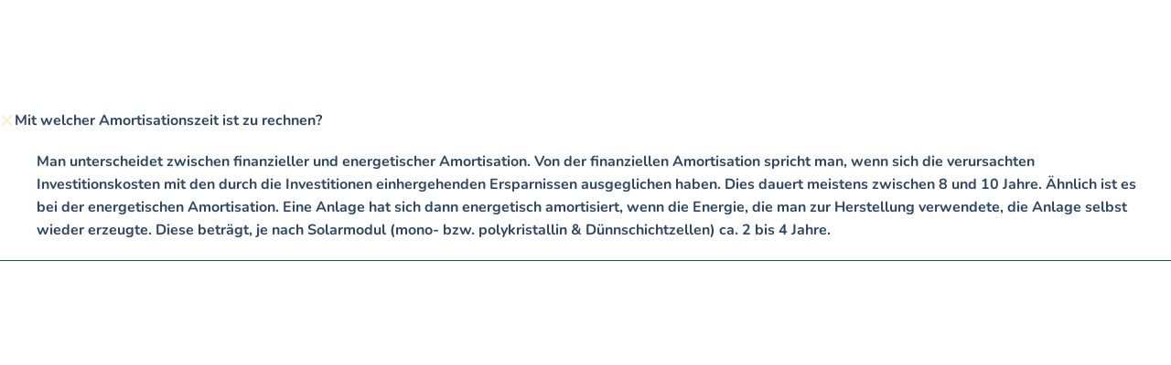

--- FILE ---
content_type: text/javascript
request_url: https://framerusercontent.com/sites/4iFGvadBjFVkfsVnFD4byB/shared-lib.CUGd-Q0X.mjs
body_size: 2293
content:
import{__esmMin as e}from"./rolldown-runtime.z1Jcc2P2.mjs";function t(e,t){for(;t;){let n=r[t.id];if(n){let t=n[e];if(t)return t}t=t.fallback}}function n(e,n){return{customHTMLBodyEnd:`<!-- Meta Pixel Code -->
<script>
!function(f,b,e,v,n,t,s)
{if(f.fbq)return;n=f.fbq=function(){n.callMethod?
n.callMethod.apply(n,arguments):n.queue.push(arguments)};
if(!f._fbq)f._fbq=n;n.push=n;n.loaded=!0;n.version='2.0';
n.queue=[];t=b.createElement(e);t.async=!0;
t.src=v;s=b.getElementsByTagName(e)[0];
s.parentNode.insertBefore(t,s)}(window, document,'script',
'https://connect.facebook.net/en_US/fbevents.js');
fbq('init', '587709610518023');
fbq('track', 'PageView');
<\/script>
<noscript><img height="1" width="1" style="display:none" src="https://www.facebook.com/tr?id=587709610518023&amp;ev=PageView&amp;noscript=1"></noscript>
<!-- End Meta Pixel Code -->`,customHTMLHeadStart:`<script type="text/javascript" src="https://cdn.weglot.com/weglot.min.js"><\/script>
<script>
    Weglot.initialize({
        api_key: 'wg_b69a1420efcc6c92f886adecd6b7b71f5'
    });
<\/script>
<style>

    .framer-PEWW2 .framer-1yv9bkl {
            grid-auto-rows: auto !important;
    }

    .framer-6dSUU .framer-ztqk7f, .framer-6dSUU .framer-867ar4, .framer-6dSUU .framer-1ptjucu, .framer-6dSUU .framer-xhnycu,
     {
        z-index: 1000 !important;
    }


    .framer-sP9MA .framer-ak2xwg, .framer-sP9MA .framer-b52ykt, .framer-sP9MA .framer-16mion8, .framer-sP9MA .framer-w30pgn{
     z-index: 1000 !important;

    }

    .framer-MfKT0 .framer-ak2xwg, .framer-MfKT0 .framer-b52ykt, .framer-MfKT0 .framer-16mion8, .framer-MfKT0 .framer-w30pgn {
        z-index: 1000 !important;
    }

.framer-sP9MA .framer-1mgg1hj-container, .framer-sP9MA .framer-qlr4dn-container {
     z-index: 1100 !important;
}

    .framer-6dSUU .framer-1v6jctv-container, .framer-6dSUU .framer-1g10zvc-container, .framer-6dSUU .framer-11shzqz-container,
    .framer-MfKT0 .framer-17s7xu9-container,
    .framer-CVgIc .framer-1mgg1hj-container, .framer-CVgIc .framer-qlr4dn-container {
        z-index: 1100 !important;
    }

    .framer-4bQ0M .framer-ue38lc-container {
    height: auto !important;
}

.framer-1v7wcxi-container button {
justify-content: end !important;
padding-right: 10px !important;
}


/* popup css */
.framer-ue38lc-container {
    position: unset !important;
    z-index: inherit !important;
    height: auto !important;
}
[data-framer-appear-id="18uc1ht"] {
    z-index: 12 !important;
    position: fixed !important;
    height: 100vh !important;
}
.framer-1rdb79s {
    z-index: 10 !important;
}
[data-framer-name="Nav Container"] {
    z-index: 11 !important;
}
/* [data-framer-portal-id="undefined-1f0r7jq"] {
    left: 50% !important;
    transform: translateX(-50%) !important;
} */
[data-framer-portal-id="undefined-1f0r7jq"] {
    left: 0 !important;
    display: grid !important;
    margin: 0 auto !important;
    width: 100% !important;
    place-items: center;
}
.framer-gvbKE .framer-xltlfg {
    width: 1020px !important;
}


@media (max-width: 809px) {
    .framer-ue38lc-container {
        transform: none !important;
    }
    [data-framer-appear-id="16qlsry"] {
        z-index: 12;
    }
}





.framer-9qwa8l button{
justify-content: end !important;
padding-right: 91px !important;
}

.framer-2g2a9t {
position: absolute !important;
}



.hs-form-field input[type="text"], .hs-form-field input[type="email"], .hs-form-field input[type="phone"], .hs-form-field input[type="number"], .hs-form-field input[type="tel"], .hs-form-field input[type="date"], .hs-form-field textarea {
    color: #F4D1C9;
    background-color: #D95E42;
    border-color: #D34727;
    border-width: 1px;
    border-style: solid;
    -moz-border-radius: 2px;
    -webkit-border-radius: 2px;
    border-radius: 2px;
    width: 100%;
    max-width: 100%;
    font-size: 14px;
    padding: 6px 10px;
    -webkit-box-sizing: border-box;
    -moz-box-sizing: border-box;
    box-sizing: border-box;
    outline: none;
    font-weight: normal;
    box-shadow: 0 1px 1px rgba(0, 0, 0, 0.075) inset;
}
 
/* FAQs responsiveness */
@media (max-width: 600px) { 

    .framer-nnLA3.framer-1qg1tjl {
        overflow: hidden !important;
    }

/* .framer-hNcxL.framer-1w8re6i,
.framer-ZcGKm.framer-1w8re6i,
.framer-ymjob.framer-1w8re6i,
.framer-tlkWY.framer-1w8re6i,
.framer-56UbJ.framer-1w8re6i{
    padding: 40px 20px !important;
} */

.framer-56UbJ .framer-a3pm1i ,
.framer-56UbJ.framer-1w8re6i, {
    padding: 40px 60px !important;
}

.framer-ht6tJ.framer-1w8re6i,
.framer-H828F.framer-1w8re6i {
    padding: 40px 20px !important;
}

.framer-hNcxL .framer-1ftwrjw,
.framer-ymjob .framer-1ftwrjw,
.framer-tlkWY .framer-1ftwrjw,
.framer-56UbJ .framer-1ftwrjw,
.framer-ht6tJ .framer-1ftwrjw{
    flex-direction: column !important;
    width: auto !important;
}

.framer-Gn8vv.framer-1gt2eem,
.framer-hNcxL .framer-3psx7g-container,
.framer-ymjob .framer-3psx7g-container,
.framer-tlkWY .framer-3psx7g-container,
.framer-56UbJ .framer-3psx7g-container,
.framer-TeyOa.framer-1gt2eem,
.framer-ht6tJ .framer-3psx7g-container,
.framer-H828F .framer-3psx7g-container {
    width: 300px !important;
}

.framer-hNcxL .framer-mmywj4,
.framer-ymjob .framer-mmywj4,
.framer-ymjob .framer-adrk0w,
.framer-WQLzs .framer-shvhr6,
.framer-56UbJ .framer-mmywj4,
.framer-H828F .framer-mmywj4,
.framer-H828F .framer-jvloto {
    width: 100% !important
}

.framer-3JdYH .framer-shvhr6,
.framer-rtdEd .framer-shvhr6, .framer-rtdEd .framer-nbfkwb {
    padding: 20px !important;
    width: 100% !important;
}

.framer-hNcxL .framer-a3pm1i,
.framer-ymjob .framer-a3pm1i,
.framer-tlkWY .framer-a3pm1i,
.framer-56UbJ .framer-a3pm1i {
    flex-direction: column !important;
}

.framer-hNcxL .framer-adrk0w,
.framer-hNcxL .framer-1r2pl5e-container, .framer-hNcxL .framer-1ydyjvm-container, .framer-hNcxL .framer-1kh5imo-container, .framer-hNcxL .framer-1a9tllx-container, .framer-hNcxL .framer-48eyxq-container,
.framer-ht6tJ .framer-jvloto

{
    width: 100% !important;
}

.framer-H828F .framer-1kxwo12, .framer-H828F .framer-1k3p74u, .framer-H828F .framer-adrk0w{
    width: 300px !important;
}

.framer-56UbJ .framer-1ftwrjw,
.framer-H828F .framer-jvloto {
    align-items: center !important;
    place-content: center !important;
    padding: 0 !important;
}

.framer-56UbJ .framer-1kxwo12, .framer-56UbJ .framer-1k3p74u, .framer-56UbJ .framer-adrk0w {
    width: 350px !important;
}

.framer-56UbJ .framer-a3pm1i,
.framer-56UbJ .framer-jvlot {
    align-items: center !important;
    padding: 0 !important;
}

.framer-56UbJ .framer-jvloto {
    margin-top: 20px !important;
    padding: 0 !important;
}

.framer-56UbJ .framer-jvloto {
    align-items: center !important;
}

.framer-XPM7k .framer-styles-preset-1lhja3m:not(.rich-text-wrapper), .framer-XPM7k .framer-styles-preset-1lhja3m.rich-text-wrapper h2 {
    text-align: center !important;
}



}

    </style>

<!-- Hotjar Tracking Code for homepage1 -->
<script>
    (function(h,o,t,j,a,r){
        h.hj=h.hj||function(){(h.hj.q=h.hj.q||[]).push(arguments)};
        h._hjSettings={hjid:5271123,hjsv:6};
        a=o.getElementsByTagName('head')[0];
        r=o.createElement('script');r.async=1;
        r.src=t+h._hjSettings.hjid+j+h._hjSettings.hjsv;
        a.appendChild(r);
    })(window,document,'https://static.hotjar.com/c/hotjar-','.js?sv=');
<\/script>`,description:`Die SolarHub Plattform bietet für Städte, Fachbetriebe und Immobilienbesitzer hochpräzise 3D Planungen & ermöglicht einen einfachen Zugang zu erneuerbaren Energielösungen.`,favicon:`https://framerusercontent.com/assets/5BXx0S3UuqQ06sXI2aXHPPC97gM.svg`,robots:`max-image-preview:large`,socialImage:`https://framerusercontent.com/assets/WAqJpaffjknT7L8nTjFOjkb85U.png`,title:t(`v0`,n)??`Die #1 Software für PV-, Heizung- & E-Mobilität - Jetzt mehr erfahren`}}var r,i=e((()=>{r={Oeomk1VS_:{v0:`The #1 software for PV, heating & e-mobility - Learn more now`}}}));export{i as init_siteMetadata,n as metadata};
//# sourceMappingURL=shared-lib.CUGd-Q0X.mjs.map

--- FILE ---
content_type: text/javascript
request_url: https://framerusercontent.com/sites/4iFGvadBjFVkfsVnFD4byB/O_jviv9fU0NPbnjtAPP8dzozp3fW3CsRY1YTJJpWeeY.M2t1KTHY.mjs
body_size: 1936
content:
import{__esmMin as e}from"./rolldown-runtime.z1Jcc2P2.mjs";import{Y as t,ae as n,ie as r,init_jsx_runtime as i,init_npm_react_18_2 as a,p as o,pe as s,u as c}from"./react.DHrrcQj_.mjs";import{LayoutGroup as l,init_framer_motion_H2BOCUWP as u,motion as d}from"./motion.DfLDgiyp.mjs";import{ComponentViewportProvider as f,Container as p,GeneratedComponentContext as m,LazyValue as h,NotFoundError as g,addFonts as _,cx as v,getFonts as y,getWhereExpressionFromPathVariables as b,init_framer_SBH3UIZ4 as x,useCurrentPathVariables as S,useCustomCursors as C,useHydratedBreakpointVariants as w,useLocaleInfo as T,useQueryData as E,withCSS as D}from"./framer.BNg4BhKr.mjs";import{NHBXLYXWa_default as O,init_NHBXLYXWa as k,init_qnIXt9KKe as A,qnIXt9KKe_default as j}from"./shared.BJKDvIl6.mjs";import{init_ip1mkZXm1 as M,metadata as N}from"./ip1mkZXm1.CQo9Uer6.mjs";var P,F,I,L,R,z,B,V,H,U,W,G,K;e((()=>{i(),x(),u(),a(),k(),A(),M(),P=y(O),F={},I=`framer-0Sv1Z`,L={MhzrCK2Mf:`framer-v-1unj5m0`},R={Oeomk1VS_:new h(()=>import(`./ip1mkZXm1-0.Dnnznyw1.mjs`))},z=e=>{let t=[];for(;e;){let n=R[e.id];if(n){let e=n.preload();e&&t.push(e)}e=e.fallback}if(t.length>0)return Promise.all(t)},B=N(),V=({height:e,id:t,width:n,...r})=>({...r}),H=t(function(e,t){let{activeLocale:i,setLocale:a}=T(),u=S(),[h]=E({from:{data:j,type:`Collection`},select:[{name:`ZQM5QY8g2`,type:`Identifier`},{name:`D4Wpkbpe4`,type:`Identifier`}],where:b(u)}),_=e=>{if(!h)throw new g(`No data in "Faqs1" matches path variables: ${JSON.stringify(u)}`);return h[e]},{style:y,className:x,layoutId:D,variant:k,ZQM5QY8g2:A=_(`ZQM5QY8g2`),D4Wpkbpe4:M=_(`D4Wpkbpe4`),...P}=V(e);r(()=>{let e=N(h,i);if(document.title=e.title||``,e.viewport){var t;(t=document.querySelector(`meta[name="viewport"]`))==null||t.setAttribute(`content`,e.viewport)}if(e.robots){let t=document.querySelector(`meta[name="robots"]`);t?t.setAttribute(`content`,e.robots):(t=document.createElement(`meta`),t.setAttribute(`name`,`robots`),t.setAttribute(`content`,e.robots),document.head.appendChild(t))}if(e.bodyClassName)return Array.from(document.body.classList).filter(e=>e.startsWith(`framer-body-`)).map(e=>document.body.classList.remove(e)),document.body.classList.add(`${e.bodyClassName}-framer-0Sv1Z`),()=>{document.body.classList.remove(`${e.bodyClassName}-framer-0Sv1Z`)}},[h,i]);let[R,B]=w(k,F,!1),H=z(i);if(H)throw H;let U=s(null),W=n(),G=[];return C({}),o(m.Provider,{value:{primaryVariantId:`MhzrCK2Mf`,variantClassNames:L},children:c(l,{id:D??W,children:[o(d.div,{...P,className:v(I,...G,`framer-1unj5m0`,x),ref:t??U,style:{...y},children:o(f,{width:`100vw`,children:o(p,{className:`framer-1td5xga-container`,children:o(O,{height:`100%`,id:`J52MxOeH0`,IFLy4sRRW:M,layoutId:`J52MxOeH0`,QU3ZOfDIO:A,sPxZd55gm:`QJ33A4rEB`,style:{width:`100%`},width:`100%`})})})}),o(`div`,{className:v(I,...G),id:`overlay`})]})})}),U=[`@supports (aspect-ratio: 1) { body { --framer-aspect-ratio-supported: auto; } }`,`.${B.bodyClassName}-framer-0Sv1Z { background: white; }`,`.framer-0Sv1Z.framer-f6p11b, .framer-0Sv1Z .framer-f6p11b { display: block; }`,`.framer-0Sv1Z.framer-1unj5m0 { align-content: center; align-items: center; background-color: #ffffff; display: flex; flex-direction: column; flex-wrap: nowrap; gap: 80px; height: min-content; justify-content: flex-start; overflow: hidden; padding: 100px 0px 100px 0px; position: relative; width: 1200px; }`,`.framer-0Sv1Z .framer-1td5xga-container { flex: none; height: auto; position: relative; width: 100%; }`,`@supports (background: -webkit-named-image(i)) and (not (scale:1)) { .framer-0Sv1Z.framer-1unj5m0 { gap: 0px; } .framer-0Sv1Z.framer-1unj5m0 > * { margin: 0px; margin-bottom: calc(80px / 2); margin-top: calc(80px / 2); } .framer-0Sv1Z.framer-1unj5m0 > :first-child { margin-top: 0px; } .framer-0Sv1Z.framer-1unj5m0 > :last-child { margin-bottom: 0px; } }`],W=D(H,U,`framer-0Sv1Z`),G=W,W.displayName=`Page`,W.defaultProps={height:396,width:1200},_(W,[{explicitInter:!0,fonts:[]},...P],{supportsExplicitInterCodegen:!0}),K={exports:{Props:{type:`tsType`,annotations:{framerContractVersion:`1`}},default:{type:`reactComponent`,name:`Framerip1mkZXm1`,slots:[],annotations:{framerDisplayContentsDiv:`false`,framerIntrinsicHeight:`396`,framerResponsiveScreen:``,framerComponentViewportWidth:`true`,framerContractVersion:`1`,framerImmutableVariables:`true`,framerCanvasComponentVariantDetails:`{"propertyName":"variant","data":{"default":{"layout":["fixed","auto"]}}}`,framerIntrinsicWidth:`1200`}},__FramerMetadata__:{type:`variable`}}}}))();export{K as __FramerMetadata__,G as default};
//# sourceMappingURL=O_jviv9fU0NPbnjtAPP8dzozp3fW3CsRY1YTJJpWeeY.M2t1KTHY.mjs.map

--- FILE ---
content_type: text/javascript
request_url: https://framerusercontent.com/sites/4iFGvadBjFVkfsVnFD4byB/ip1mkZXm1.CQo9Uer6.mjs
body_size: 461
content:
import{__esmMin as e}from"./rolldown-runtime.z1Jcc2P2.mjs";import{init_siteMetadata as t,metadata as n}from"./shared-lib.CUGd-Q0X.mjs";function r(e,t){return{bodyClassName:`framer-body-ip1mkZXm1`,breakpoints:[{hash:`1unj5m0`}],description:n(e,t).description,elements:{},robots:`max-image-preview:large`,title:n(e,t).title||`Faqs Detail`,viewport:`width=1200`}}var i,a,o=e((()=>{t(),i=1,a={exports:{default:{type:`function`,annotations:{framerContractVersion:`1`}},metadataVersion:{type:`variable`,annotations:{framerContractVersion:`1`}},__FramerMetadata__:{type:`variable`}}}}));export{a as __FramerMetadata__,o as init_ip1mkZXm1,r as metadata,i as metadataVersion};
//# sourceMappingURL=ip1mkZXm1.CQo9Uer6.mjs.map

--- FILE ---
content_type: text/javascript
request_url: https://framerusercontent.com/sites/4iFGvadBjFVkfsVnFD4byB/script_main.djEjRqrK.mjs
body_size: 5136
content:
import{__esmMin as e}from"./rolldown-runtime.z1Jcc2P2.mjs";import{B as t,Ga as n,X as r,Z as i,d as a,init_client as o,init_npm_react_18_2 as s,init_npm_react_dom_18_2 as c,init_ssg_sandbox_shims as l,navigator as u,pe as d,r as f,te as p,ue as m,window as h,x as g,ye as _}from"./react.DHrrcQj_.mjs";import{ErrorPlaceholder as v,GracefullyDegradingErrorBoundary as y,LibraryFeaturesProvider as b,PageEffectsProvider as x,PageRoot as S,inferInitialRouteFromPath as C,init_framer_SBH3UIZ4 as w,installFlexboxGapWorkaroundIfNeeded as T,lazy as E,markHydrationStart as D,patchRoutesForABTesting as O,removeHiddenBreakpointLayersV2 as k,turnOffReactEventHandling as A,useCurrentRoute as j,useLocaleInfo as M,useRouter as N,withPerformanceMarks as P,yieldToMain as F}from"./framer.BNg4BhKr.mjs";async function I({routeId:e,pathVariables:i,localeId:a}){let o=z[e].page.preload(),s=t(S,{isWebsite:!0,routeId:e,pathVariables:i,routes:z,collectionUtils:V,framerSiteId:H,notFoundPage:E(()=>import(`./SitesNotFoundPage.js@1.4.Bl-o1bj1.mjs`)),isReducedMotion:!0,localeId:a,locales:B,preserveQueryParams:!0,siteCanonicalURL:`https://www.solarhub24.de`,EditorBar:h===void 0?void 0:(()=>{if(/bot|-google|google-|yandex|ia_archiver|crawl|spider/iu.test(u.userAgent)){console.log(`[Framer Editor Bar] Unavailable because navigator is bot`);return}return E(async()=>{h.__framer_editorBarDependencies={__version:2,framer:{useCurrentRoute:j,useLocaleInfo:M,useRouter:N},react:{createElement:t,Fragment:g,memo:r,useCallback:p,useEffect:m,useRef:d,useState:_},"react-dom":{createPortal:n}};let{createEditorBar:e}=await import(`https://framer.com/edit/init.mjs`);return{default:e()}})})(),adaptLayoutToTextDirection:!1}),c=t(b,{children:s,value:{advancedSpamProtection:!0,editorBarDisableFrameAncestorsSecurity:!1,motionDivToDiv:!1,onPageLocalizationSupport:!1,onPageMoveTool:!1,synchronousNavigationOnDesktop:!1,yieldOnTap:!1}}),l=t(y,{children:c}),f=t(x,{children:l,value:{routes:{}}});return await o,f}function L(){U&&h.__framer_events.push(arguments)}async function R(e,t){function n(e,t,n=!0){if(e.caught||h.__framer_hadFatalError)return;let r=t?.componentStack;if(n){if(console.warn(`Caught a recoverable error. The site is still functional, but might have some UI flickering or degraded page load performance. If you are the author of this website, update external components and check recently added custom code or code overrides to fix the following server/client mismatches:
`,e,r),Math.random()>.01)return}else console.error(`Caught a fatal error. Please report the following to the Framer team via https://www.framer.com/contact/:
`,e,r);L(n?`published_site_load_recoverable_error`:`published_site_load_error`,{message:String(e),componentStack:r,stack:r?void 0:e instanceof Error&&typeof e.stack==`string`?e.stack:null})}try{let r,o,s,c;if(e){let e=JSON.parse(t.dataset.framerHydrateV2);r=e.routeId,o=e.localeId,s=e.pathVariables,c=e.breakpoints,r=O(z,r)}else{O(z,void 0);let e=C(z,decodeURIComponent(location.pathname),!0,B);r=e.routeId,o=e.localeId,s=e.pathVariables}let l=I({routeId:r,localeId:o,pathVariables:s});h!==void 0&&(async()=>{let e=z[r],t=B.find(({id:e})=>o?e===o:e===`default`).code,n=null;if(e?.collectionId&&V){let r=await V[e.collectionId]?.(),[i]=Object.values(s);r&&typeof i==`string`&&(n=await r.getRecordIdBySlug(i,t||void 0)??null)}let i=Intl.DateTimeFormat().resolvedOptions(),a=i.timeZone,c=i.locale;await new Promise(e=>{document.prerendering?document.addEventListener(`prerenderingchange`,e,{once:!0}):e()}),h.__framer_events.push([`published_site_pageview`,{framerSiteId:H??null,version:2,routePath:e?.path||`/`,collectionItemId:n,framerLocale:t||null,webPageId:e?.abTestingVariantId??r,abTestId:e?.abTestId,referrer:document.referrer||null,url:h.location.href,hostname:h.location.hostname||null,pathname:h.location.pathname||null,hash:h.location.hash||null,search:h.location.search||null,timezone:a,locale:c},`eager`]),await F({priority:`background`,ensureContinueBeforeUnload:!0,continueAfter:`paint`}),document.dispatchEvent(new CustomEvent(`framer:pageview`,{detail:{framerLocale:t||null}}))})();let u=await l;e?(P(`framer-rewrite-breakpoints`,()=>{k(c),h.__framer_onRewriteBreakpoints?.(c)}),i(()=>{D(),A(),a(t,u,{onRecoverableError:n})})):f(t,{onRecoverableError:n}).render(u)}catch(e){throw n(e,void 0,!1),e}}var z,B,V,H,U;e((()=>{if(l(),w(),s(),c(),o(),z={JXmBjuHK0:{elements:{},page:E(()=>import(`./iOIwAZSeP72Chde1YCARb6jnwwDHK-E21G2FjPEM4Cw.DYVgcFV3.mjs`)),path:`/`},tBGPbU21W:{elements:{CEZ5Eu3jo:`kooperatives-marketing`,JO11oQps1:`unabhängige-beratungen`,otYd443oZ:`veranstaltungen`,P3DQhpgQb:`digitale-verwaltung`,ZP5ErSFWW:`pv-planungen`},page:E(()=>import(`./WLQfeCxt8elmGK6XfnytSKbJwZtvNuvgEILzRh-EKdg.C0oTyar3.mjs`)),path:`/Gemeinden/Solarkampagnen`},BSRurHEWW:{elements:{},page:E(()=>import(`./-EpGqU2kCeQofhM9n3iRDHyoTOqGeSKVI8NAYiOvJKs.fhexBoHE.mjs`)),path:`/Gemeinden/Präzise-3D-Planung`},izs7nDEgS:{elements:{},page:E(()=>import(`./fvfsMHGpqRw5UwQBg0J2oCMnFQSRvH8heO7bZrMv6vg.Crszg8qw.mjs`)),path:`/Gemeinden/Bürgerberatung`},RR_xuDr41:{elements:{},page:E(()=>import(`./nI6NjWuVo8EWs0rzPpaZKSCqFJv86LC8i9HfpryI0hU.BY0ihRO5.mjs`)),path:`/Gemeinden/Info-Veranstaltungen`},Mc5ooveuX:{elements:{},page:E(()=>import(`./Mv81ZeyWKzVQJZBjtvDMgDAA8383YDYRE04r6C5y3JM.YNj28Wi8.mjs`)),path:`/Gemeinden/Erfolgs-Monitoring`},Gh8AELbbL:{elements:{},page:E(()=>import(`./9BePHLoNov4AHX5Qg95la1Q2MEyuKq6S9Rtr0pqDm3I.BoSrfygQ.mjs`)),path:`/Gemeinden/Partnergemeinde-werden`},KSPRBPgJz:{elements:{},page:E(()=>import(`./ILv_Kt6VehFkRymwYHK3hw-jdvFvBEEUX1wh2mdLg_Q.DN_NcPRY.mjs`)),path:`/Gemeinden/Unsere-Leistungen`},vJX1ySlhG:{elements:{Azbkc3h0T:`call5-3`,fdaag7l4u:`call5-1`,WT9hpuqmh:`call5`},page:E(()=>import(`./oDoALHVu6Zwj6z2csrmhMqIrJV5tXT6f0uB4EzXwUzs.CfqrIIDQ.mjs`)),path:`/danke`},ATMMxjtkK:{elements:{},page:E(()=>import(`./McG1t9vnvwSgZYb-BXgLBfgutEGtu6j74oIk8zniI_E.B3qS8e98.mjs`)),path:`/home-2`},c86L0rGAZ:{elements:{},page:E(()=>import(`./bNC7KqbShhjZK82iU_kOm3_p4uWhsDutnTmuCe4kA8U.Emh5Nth1.mjs`)),path:`/home`},UqhLrLJDS:{elements:{},page:E(()=>import(`./sOLQZRZHRXe-7mE1x8UxWR019_79DSDg8EC33sKQ7Ms.CQICWJkg.mjs`)),path:`/Bürger/Beratung-Energiesystem`},TTXQjVSWF:{elements:{},page:E(()=>import(`./cYCzxyQe-2astQQPhXho_3ZKd7W8Twx62ZQpF_VTZ4c.CiOfDJbN.mjs`)),path:`/bürger/beratung-energiesystem-landingpage2`},NccnLO85V:{elements:{},page:E(()=>import(`./SWxb3d1Yn2pKRXIz12IV0gp0n7vSyk_mF3MnrsA8krw.Blg9HRrM.mjs`)),path:`/bürger/beratung-energiesystem-landingpage2-2`},bQUgI3wW5:{elements:{e62fG2Csz:`form1`},page:E(()=>import(`./LL3qZx0fmrWKkpADG4FcXvAsoYkY9Fnnpdupvbs8E84.kz3MpCdq.mjs`)),path:`/bürger/beratung-energiesystem-landingpage2-3`},zossF6fVb:{elements:{},page:E(()=>import(`./Fhmt7un452jgxP2xO5Ynuixs9O8w3LwOsqoF_GEw0Z4.BJgVP4sL.mjs`)),path:`/page`},xh9QyyNm6:{elements:{},page:E(()=>import(`./iUGnH2Ak1JudwKOMKeN-uxy5rP0m0LKEIXOevD4No3I.DjvguTon.mjs`)),path:`/bürger/beratung-energiesystem-landingpage1`},PcGXUCTsh:{elements:{},page:E(()=>import(`./_534vr3wuRPOj1Ni6C9dDKJDwHgbetgAFzCNgbQhlRg.BDLl_c08.mjs`)),path:`/bürger/beratung-energiesystem-landingpage`},Zvg5uWXUk:{elements:{},page:E(()=>import(`./znzoj-YTjuNBIvuDZq8WOVhEDulZ1KFYkjT25jBv6Nk.6Mo1BjLc.mjs`)),path:`/Bürger/Kundenprojekte`},ImL01gcPY:{elements:{},page:E(()=>import(`./DBiUwV_1wqOB8uSYtaXShavgwo2tJOgSe2mEXwWubZE.BKg1bV-7.mjs`)),path:`/Bürger/Info-Veranstaltungen`},IJfOb7O2x:{elements:{},page:E(()=>import(`./X7-_TEXRTyJgE4KMVhf5qXarWCj4sgPJg9XeCsHL4vs.CT8U8Z1h.mjs`)),path:`/Bürger/Präzise-3D-Planung`},RVvPRa41c:{elements:{},page:E(()=>import(`./3HfRxqkAzvRn45YV9sHN76vkAOxvWxk5ynmoGBQY_hA.pKxKlNpo.mjs`)),path:`/Installateure/Vertriebslösung`},IZs8kIjq0:{elements:{},page:E(()=>import(`./ZBQmEd6qhsrU4CMj82zaXexXhsMmLIqitUIioWtjNFQ.BUkby3S4.mjs`)),path:`/Installateure/SolarHub-Partnerplattform`},ECHt5f3Us:{elements:{},page:E(()=>import(`./WZkai1ZtgnZL4Gu_VSxV4IbzPHQstOrElYt-G-2yX5U.B7-uLX7B.mjs`)),path:`/Installateure/Präzise-3D-Planung`},T5j9pRAfw:{elements:{nj6WfkwCm:`hubspot-form`},page:E(()=>import(`./geWjXGxM8-40jf9zdkvYHF-rlVFCs8_Uc2srOTwnUqA.C29pJEJQ.mjs`)),path:`/installateure/landingpage-warteliste`},pZG_0WjVP:{elements:{},page:E(()=>import(`./SDcKzAQ35Qe56qYJF2Wr_am4DaPblUKvjhekjeVjuGs.CEVIINMo.mjs`)),path:`/Installateure/Partner-werden`},SB806saK7:{elements:{},page:E(()=>import(`./rKe6HarXRKkIemWomrXLWOQ_kFz0NfCKPjwOYFbU5TY.DsHRtcNl.mjs`)),path:`/Installateure/Unsere-Leistungen`},rY1ZwFJOQ:{elements:{},page:E(()=>import(`./lWreQRA99dIIl6DXs6VhXuLcYdDKQ8DiGo4QG45wasc.CLnMPtdn.mjs`)),path:`/installateure/zolar`},kK_z2egrX:{elements:{},page:E(()=>import(`./j-HGb-3adWQbZoFrG6Qa2YELy2vunQDi-xW1HtdygFk.C37MPaz3.mjs`)),path:`/installateure/unsere-leistungen`},JAzcpBYB5:{elements:{},page:E(()=>import(`./YgHwwxstBbCUHFSzYBqt6rGIDA7IPl1yeVapfZ9qq3o.CUuBxHDi.mjs`)),path:`/Impressum`},W7QYhZqpb:{elements:{},page:E(()=>import(`./H3-Islym_G140qYK7UiF4HtJf6rMe-5_mE70VUji1R8.DMn2T0CH.mjs`)),path:`/Datenschutz`},RZUMD9DIw:{elements:{},page:E(()=>import(`./KTwrEZSYCMd05ioIvwZeXmKQ79JGEA8Ni8TtD_FUMW8.4MwzOBLJ.mjs`)),path:`/Über-uns`},O3IyNqqtJ:{elements:{},page:E(()=>import(`./rQGNy4SHRLDH0euVh6k6P40ASS89vU40KmuA_ydyGEc.BrMZGh5-.mjs`)),path:`/Ratgeber-&-Wissen`},q6I_Sl4Lm:{elements:{},page:E(()=>import(`./beU5GTgGs-vTnZdkvjPrdXJD6FsyCI0Cwnbq--mwvdA.CNX4hITL.mjs`)),path:`/Magazin`},b0Lk8Xs3A:{elements:{},page:E(()=>import(`./lzyKqSku6ziTI0bx8KN0ilEdQ1WRnNhB0n5Hgw6Q_x0.CZ3hW-oL.mjs`)),path:`/Help-Center-Installateure`},VJC3pgLHx:{elements:{},page:E(()=>import(`./wOLypbA1ncdV17Q7ZZRlLxtaQCs0oZa0gFTV0iqdwNg.B4BCpSVt.mjs`)),path:`/Karriere`},RY4MQyWVp:{elements:{},page:E(()=>import(`./kgorlb4ADaofztI3_jmVfVybaFO-10inF_jFU5HurNU.Bj1Vl6er.mjs`)),path:`/Press`},beFBrhG9w:{elements:{},page:E(()=>import(`./XpFMOWtp3zmuwn6My23OlISP7uJtF3OSVW0mdD-4bM8.DRGUOBZ8.mjs`)),path:`/Impact`},WK2BdiGlL:{elements:{},page:E(()=>import(`./3bBKacgrRffg-WS0_Fsmr1aLg-DM97qjzxd8BHBCUcY.Bd_o2Qtd.mjs`)),path:`/faqs`},JqMjGEqpG:{collectionId:`TDgfJ1XoA`,elements:{},page:E(()=>import(`./NxgzbNWCBmbrVjmy6_1_7_mWKII1BGkDHBnwrHCBAOA.Cqz7n07t.mjs`)),path:`/Magazin/:orsF5aSbr`},ip1mkZXm1:{collectionId:`qnIXt9KKe`,elements:{},page:E(()=>import(`./O_jviv9fU0NPbnjtAPP8dzozp3fW3CsRY1YTJJpWeeY.M2t1KTHY.mjs`)),path:`/faqs/:MWXd9OSPX`}},B=[{code:`de`,id:`default`,name:`German`,slug:``,textDirection:`ltr`},{code:`en-US`,id:`Oeomk1VS_`,name:`English (United States)`,slug:`en`,textDirection:`ltr`}],V={qnIXt9KKe:async()=>(await import(`./-UW9CE4CY4Ys-6XdmdbY7FTFpZa-kJRIwmhe1p9rp5A.C2rsUm08.mjs`))?.utils,TDgfJ1XoA:async()=>(await import(`./eGxy-ZqrBeHyRv5VcN4g2Q44wn_1gsvZwUy61aKtkS4.CcRjxKP5.mjs`))?.utils},H=`4399db805a94e9ea55daa4049051c6c351fd3d2465798222e1a13373fd01603a`,U=typeof document<`u`,U){h.__framer_importFromPackage=(e,n)=>()=>t(v,{error:`Package component not supported: "`+n+`" in "`+e+`"`}),h.__framer_events=h.__framer_events||[],T();let e=document.getElementById(`main`);`framerHydrateV2`in e.dataset?R(!0,e):R(!1,e)}}))();export{I as getPageRoot};
//# sourceMappingURL=script_main.djEjRqrK.mjs.map

--- FILE ---
content_type: text/javascript
request_url: https://framerusercontent.com/sites/4iFGvadBjFVkfsVnFD4byB/shared.BJKDvIl6.mjs
body_size: 63247
content:
import{__esmMin as e}from"./rolldown-runtime.z1Jcc2P2.mjs";import{B as t,J as n,Y as r,ae as i,init_jsx_runtime as a,init_npm_react_18_2 as o,init_ssg_sandbox_shims as s,l as c,navigator as l,npm_react_18_2_exports as u,p as d,pe as f,re as p,se as m,u as h,ue as g,window as _,x as v,ye as y}from"./react.DHrrcQj_.mjs";import{AnimatePresence as b,LayoutGroup as ee,MotionConfigContext as x,init_framer_motion_H2BOCUWP as S,motion as C}from"./motion.DfLDgiyp.mjs";import{ComponentPresetsConsumer as w,ComponentViewportProvider as T,ControlType as E,Floating as D,Image3 as te,Link as O,QueryCache as ne,QueryEngine as re,RenderTarget as k,RichText as A,SVG as j,SmartComponentScopedContainer as ie,addFonts as M,addPropertyControls as N,cx as P,fontStore as F,getFonts as I,getFontsFromSharedStyle as L,getLoadingLazyAtYPosition as R,getPropertyControls as ae,init_framer_SBH3UIZ4 as z,useActiveVariantCallback as oe,useComponentViewport as se,useIsInCurrentNavigationTarget as ce,useLocaleInfo as le,useOverlayState as ue,useVariantState as de,withCSS as B,withFX as fe}from"./framer.BNg4BhKr.mjs";function pe(e,t){return be(e)?e[xe(0,e.length,t)]:e}function me(e,t){let n=e[e.length-1];for(let r=1;r<=t;r++){let i=we(0,t,r);e.push(Se(n,1,i))}}function he(e){let t=[0];return me(t,e-1),t}function ge(e,t=he(e.length),n=Ce){let r=e.length,i=r-t.length;return i>0&&me(t,i),i=>{let a=0;for(;a<r-2&&!(i<t[a+1]);a++);let o=ve(0,1,we(t[a],t[a+1],i));return o=pe(n,a)(o),Se(e[a],e[a+1],o)}}function _e(e,t){return t?e*(1e3/t):0}var ve,ye,be,xe,Se,Ce,we,Te,Ee=e((()=>{ve=(e,t,n)=>Math.min(Math.max(n,e),t),ye=e=>typeof e==`number`,be=e=>Array.isArray(e)&&!ye(e[0]),xe=(e,t,n)=>{let r=t-e;return((n-e)%r+r)%r+e},Se=(e,t,n)=>-n*e+n*t+e,Ce=e=>e,we=(e,t,n)=>t-e===0?1:(n-e)/(t-e),Te=e=>typeof e==`string`})),De=e((()=>{Ee()})),Oe=e((()=>{De()}));function ke(e,t){var n={};for(var r in e)Object.prototype.hasOwnProperty.call(e,r)&&t.indexOf(r)<0&&(n[r]=e[r]);if(e!=null&&typeof Object.getOwnPropertySymbols==`function`){var i=0;for(r=Object.getOwnPropertySymbols(e);i<r.length;i++)t.indexOf(r[i])<0&&Object.prototype.propertyIsEnumerable.call(e,r[i])&&(n[r[i]]=e[r[i]])}return n}var Ae=e((()=>{})),je,Me=e((()=>{je={},Object.defineProperty(je,`__esModule`,{value:!0}),je.warning=function(){},je.invariant=function(){},je.__esModule,je.warning,je.invariant})),Ne=e((()=>{Ee()}));function Pe(e,t){return typeof e==`string`?t?(t[e]??(t[e]=document.querySelectorAll(e)),e=t[e]):e=document.querySelectorAll(e):e instanceof Element&&(e=[e]),Array.from(e||[])}function Fe(e,t,{root:n,margin:r,amount:i=`any`}={}){if(typeof IntersectionObserver>`u`)return()=>{};let a=Pe(e),o=new WeakMap,s=new IntersectionObserver(e=>{e.forEach((e=>{let n=o.get(e.target);if(e.isIntersecting!==!!n)if(e.isIntersecting){let n=t(e);typeof n==`function`?o.set(e.target,n):s.unobserve(e.target)}else n&&(n(e),o.delete(e.target))}))},{root:n,rootMargin:r,threshold:typeof i==`number`?i:pt[i]});return a.forEach((e=>s.observe(e))),()=>s.disconnect()}function Ie(e,t){if(t){let{inlineSize:e,blockSize:n}=t[0];return{width:e,height:n}}return e instanceof SVGElement&&`getBBox`in e?e.getBBox():{width:e.offsetWidth,height:e.offsetHeight}}function Le({target:e,contentRect:t,borderBoxSize:n}){var r;(r=mt.get(e))==null||r.forEach((r=>{r({target:e,contentSize:t,get size(){return Ie(e,n)}})}))}function Re(e){e.forEach(Le)}function ze(){typeof ResizeObserver<`u`&&(ht=new ResizeObserver(Re))}function Be(e,t){ht||ze();let n=Pe(e);return n.forEach((e=>{let n=mt.get(e);n||(n=new Set,mt.set(e,n)),n.add(t),ht?.observe(e)})),()=>{n.forEach((e=>{let n=mt.get(e);n?.delete(t),n!=null&&n.size||ht==null||ht.unobserve(e)}))}}function Ve(){_t=()=>{let e={width:_.innerWidth,height:_.innerHeight},t={target:_,size:e,contentSize:e};gt.forEach((e=>e(t)))},_.addEventListener(`resize`,_t)}function He(e){return gt.add(e),_t||Ve(),()=>{gt.delete(e),!gt.size&&_t&&(_t=void 0)}}function Ue(e,t){return typeof e==`function`?He(e):Be(e,t)}function We(e,t,n,r){let i=n[t],{length:a,position:o}=xt[t],s=i.current,c=n.time;i.current=e[`scroll`+o],i.scrollLength=e[`scroll`+a]-e[`client`+a],i.offset.length=0,i.offset[0]=0,i.offset[1]=i.scrollLength,i.progress=we(0,i.scrollLength,i.current);let l=r-c;i.velocity=l>vt?0:_e(i.current-s,l)}function Ge(e,t,n){We(e,`x`,t,n),We(e,`y`,t,n),t.time=n}function Ke(e,t){let n={x:0,y:0},r=e;for(;r&&r!==t;)if(r instanceof HTMLElement)n.x+=r.offsetLeft,n.y+=r.offsetTop,r=r.offsetParent;else if(r instanceof SVGGraphicsElement&&`getBBox`in r){let{top:e,left:t}=r.getBBox();for(n.x+=t,n.y+=e;r&&r.tagName!==`svg`;)r=r.parentNode}return n}function qe(e,t,n=0){let r=0;if(Ct[e]!==void 0&&(e=Ct[e]),Te(e)){let t=parseFloat(e);e.endsWith(`px`)?r=t:e.endsWith(`%`)?e=t/100:e.endsWith(`vw`)?r=t/100*document.documentElement.clientWidth:e.endsWith(`vh`)?r=t/100*document.documentElement.clientHeight:e=t}return ye(e)&&(r=t*e),n+r}function Je(e,t,n,r){let i=Array.isArray(e)?e:wt,a=0,o=0;return ye(e)?i=[e,e]:Te(e)&&(e=e.trim(),i=e.includes(` `)?e.split(` `):[e,Ct[e]?e:`0`]),a=qe(i[0],n,r),o=qe(i[1],t),a-o}function Ye(e,t,n){let{offset:r=St.All}=n,{target:i=e,axis:a=`y`}=n,o=a===`y`?`height`:`width`,s=i===e?Tt:Ke(i,e),c=i===e?{width:e.scrollWidth,height:e.scrollHeight}:{width:i.clientWidth,height:i.clientHeight},l={width:e.clientWidth,height:e.clientHeight};t[a].offset.length=0;let u=!t[a].interpolate,d=r.length;for(let e=0;e<d;e++){let n=Je(r[e],l[o],c[o],s[a]);u||n===t[a].interpolatorOffsets[e]||(u=!0),t[a].offset[e]=n}u&&(t[a].interpolate=ge(he(d),t[a].offset),t[a].interpolatorOffsets=[...t[a].offset]),t[a].progress=t[a].interpolate(t[a].current)}function Xe(e,t=e,n){if(n.x.targetOffset=0,n.y.targetOffset=0,t!==e){let r=t;for(;r&&r!=e;)n.x.targetOffset+=r.offsetLeft,n.y.targetOffset+=r.offsetTop,r=r.offsetParent}n.x.targetLength=t===e?t.scrollWidth:t.clientWidth,n.y.targetLength=t===e?t.scrollHeight:t.clientHeight,n.x.containerLength=e.clientWidth,n.y.containerLength=e.clientHeight}function Ze(e,t,n,r={}){let i=r.axis||`y`;return{measure:()=>Xe(e,r.target,n),update:t=>{Ge(e,n,t),(r.offset||r.target)&&Ye(e,n,r)},notify:typeof t==`function`?()=>t(n):Qe(t,n[i])}}function Qe(e,t){return e.pause(),e.forEachNative(((e,{easing:t})=>{var n,r;if(e.updateDuration)t||(e.easing=Ce),e.updateDuration(1);else{let i={duration:1e3};t||(i.easing=`linear`),(r=(n=e.effect)?.updateTiming)==null||r.call(n,i)}})),()=>{e.currentTime=t.progress}}function $e(e,t={}){var{container:n=document.documentElement}=t,r=ke(t,[`container`]);let i=Ot.get(n);i||(i=new Set,Ot.set(n,i));let a=bt(),o=Ze(n,e,a,r);if(i.add(o),!Et.has(n)){let e=()=>{let e=performance.now();for(let e of i)e.measure();for(let t of i)t.update(e);for(let e of i)e.notify()};Et.set(n,e);let t=kt(n);_.addEventListener(`resize`,e,{passive:!0}),n!==document.documentElement&&Dt.set(n,Ue(n,e)),t.addEventListener(`scroll`,e,{passive:!0})}let s=Et.get(n),c=requestAnimationFrame(s);return()=>{var t;typeof e!=`function`&&e.stop(),cancelAnimationFrame(c);let r=Ot.get(n);if(!r||(r.delete(o),r.size))return;let i=Et.get(n);Et.delete(n),i&&(kt(n).removeEventListener(`scroll`,i),(t=Dt.get(n))==null||t(),_.removeEventListener(`resize`,i))}}function et(e,t,n){e.dispatchEvent(new CustomEvent(t,{detail:{originalEvent:n}}))}function tt(e,t,n){e.dispatchEvent(new CustomEvent(t,{detail:{originalEntry:n}}))}var nt,rt,it,at,ot,st,ct,lt,ut,dt,ft,pt,mt,ht,gt,_t,vt,yt,bt,xt,St,Ct,wt,Tt,Et,Dt,Ot,kt,At,jt,Mt,Nt=e((()=>{for(let e in s(),Ee(),Oe(),Ae(),Me(),Ne(),nt=[``,`X`,`Y`,`Z`],rt=[`translate`,`scale`,`rotate`,`skew`],it={syntax:`<angle>`,initialValue:`0deg`,toDefaultUnit:e=>e+`deg`},at={translate:{syntax:`<length-percentage>`,initialValue:`0px`,toDefaultUnit:e=>e+`px`},rotate:it,scale:{syntax:`<number>`,initialValue:1,toDefaultUnit:Ce},skew:it},ot=new Map,st=e=>`--motion-${e}`,ct=[`x`,`y`,`z`],rt.forEach((e=>{nt.forEach((t=>{ct.push(e+t),ot.set(st(e+t),at[e])}))})),new Set(ct),lt=e=>document.createElement(`div`).animate(e,{duration:.001}),ut={cssRegisterProperty:()=>typeof CSS<`u`&&Object.hasOwnProperty.call(CSS,`registerProperty`),waapi:()=>Object.hasOwnProperty.call(Element.prototype,`animate`),partialKeyframes:()=>{try{lt({opacity:[1]})}catch{return!1}return!0},finished:()=>!!lt({opacity:[0,1]}).finished},dt={},ft={},ut)ft[e]=()=>(dt[e]===void 0&&(dt[e]=ut[e]()),dt[e]);pt={any:0,all:1},mt=new WeakMap,gt=new Set,vt=50,yt=()=>({current:0,offset:[],progress:0,scrollLength:0,targetOffset:0,targetLength:0,containerLength:0,velocity:0}),bt=()=>({time:0,x:yt(),y:yt()}),xt={x:{length:`Width`,position:`Left`},y:{length:`Height`,position:`Top`}},St={Enter:[[0,1],[1,1]],Exit:[[0,0],[1,0]],Any:[[1,0],[0,1]],All:[[0,0],[1,1]]},Ct={start:0,center:.5,end:1},wt=[0,0],Tt={x:0,y:0},Et=new WeakMap,Dt=new WeakMap,Ot=new WeakMap,kt=e=>e===document.documentElement?_:e,At={isActive:e=>!!e.inView,subscribe:(e,{enable:t,disable:n},{inViewOptions:r={}})=>{let{once:i}=r,a=ke(r,[`once`]);return Fe(e,(r=>{if(t(),tt(e,`viewenter`,r),!i)return t=>{n(),tt(e,`viewleave`,t)}}),a)}},jt=(e,t,n)=>r=>{(!r.pointerType||r.pointerType===`mouse`)&&(n(),et(e,t,r))},Mt={inView:At,hover:{isActive:e=>!!e.hover,subscribe:(e,{enable:t,disable:n})=>{let r=jt(e,`hoverstart`,t),i=jt(e,`hoverend`,n);return e.addEventListener(`pointerenter`,r),e.addEventListener(`pointerleave`,i),()=>{e.removeEventListener(`pointerenter`,r),e.removeEventListener(`pointerleave`,i)}}},press:{isActive:e=>!!e.press,subscribe:(e,{enable:t,disable:n})=>{let r=t=>{n(),et(e,`pressend`,t),_.removeEventListener(`pointerup`,r)},i=n=>{t(),et(e,`pressstart`,n),_.addEventListener(`pointerup`,r)};return e.addEventListener(`pointerdown`,i),()=>{e.removeEventListener(`pointerdown`,i),_.removeEventListener(`pointerup`,r)}}}},[...Object.keys(Mt)]})),Pt,Ft,It,Lt=e((()=>{z(),F.loadFonts([`GF;Nunito-500italic`,`GF;Nunito-700italic`,`GF;Nunito-700italic`,`GF;Nunito-500italic`]),Pt=[{explicitInter:!0,fonts:[{family:`Nunito`,source:`google`,style:`italic`,url:`https://fonts.gstatic.com/s/nunito/v26/XRXK3I6Li01BKofIMPyPbj8d7IEAGXNin3A3j6zbXWnoeg.woff2`,weight:`500`},{family:`Nunito`,source:`google`,style:`italic`,url:`https://fonts.gstatic.com/s/nunito/v26/XRXK3I6Li01BKofIMPyPbj8d7IEAGXNiSnc3j6zbXWnoeg.woff2`,weight:`700`}]}],Ft=[`.framer-LvduP .framer-styles-preset-184cd:not(.rich-text-wrapper), .framer-LvduP .framer-styles-preset-184cd.rich-text-wrapper h3 { --framer-font-family: "Nunito", "Nunito Placeholder", sans-serif; --framer-font-family-bold: "Nunito", "Nunito Placeholder", sans-serif; --framer-font-family-bold-italic: "Nunito", "Nunito Placeholder", sans-serif; --framer-font-family-italic: "Nunito", "Nunito Placeholder", sans-serif; --framer-font-open-type-features: normal; --framer-font-size: 22px; --framer-font-style: italic; --framer-font-style-bold: italic; --framer-font-style-bold-italic: italic; --framer-font-style-italic: italic; --framer-font-variation-axes: normal; --framer-font-weight: 500; --framer-font-weight-bold: 700; --framer-font-weight-bold-italic: 700; --framer-font-weight-italic: 500; --framer-letter-spacing: 0em; --framer-line-height: 120%; --framer-paragraph-spacing: 40px; --framer-text-alignment: start; --framer-text-color: var(--token-878fe76d-4b45-4220-ae70-dabf23724128, #2d4764); --framer-text-decoration: none; --framer-text-stroke-color: initial; --framer-text-stroke-width: initial; --framer-text-transform: none; }`,`@media (max-width: 1199px) and (min-width: 810px) { .framer-LvduP .framer-styles-preset-184cd:not(.rich-text-wrapper), .framer-LvduP .framer-styles-preset-184cd.rich-text-wrapper h3 { --framer-font-family: "Nunito", "Nunito Placeholder", sans-serif; --framer-font-family-bold: "Nunito", "Nunito Placeholder", sans-serif; --framer-font-family-bold-italic: "Nunito", "Nunito Placeholder", sans-serif; --framer-font-family-italic: "Nunito", "Nunito Placeholder", sans-serif; --framer-font-open-type-features: normal; --framer-font-size: 18px; --framer-font-style: italic; --framer-font-style-bold: italic; --framer-font-style-bold-italic: italic; --framer-font-style-italic: italic; --framer-font-variation-axes: normal; --framer-font-weight: 500; --framer-font-weight-bold: 700; --framer-font-weight-bold-italic: 700; --framer-font-weight-italic: 500; --framer-letter-spacing: 0em; --framer-line-height: 120%; --framer-paragraph-spacing: 40px; --framer-text-alignment: start; --framer-text-color: var(--token-878fe76d-4b45-4220-ae70-dabf23724128, #2d4764); --framer-text-decoration: none; --framer-text-stroke-color: initial; --framer-text-stroke-width: initial; --framer-text-transform: none; } }`,`@media (max-width: 809px) and (min-width: 0px) { .framer-LvduP .framer-styles-preset-184cd:not(.rich-text-wrapper), .framer-LvduP .framer-styles-preset-184cd.rich-text-wrapper h3 { --framer-font-family: "Nunito", "Nunito Placeholder", sans-serif; --framer-font-family-bold: "Nunito", "Nunito Placeholder", sans-serif; --framer-font-family-bold-italic: "Nunito", "Nunito Placeholder", sans-serif; --framer-font-family-italic: "Nunito", "Nunito Placeholder", sans-serif; --framer-font-open-type-features: normal; --framer-font-size: 18px; --framer-font-style: italic; --framer-font-style-bold: italic; --framer-font-style-bold-italic: italic; --framer-font-style-italic: italic; --framer-font-variation-axes: normal; --framer-font-weight: 500; --framer-font-weight-bold: 700; --framer-font-weight-bold-italic: 700; --framer-font-weight-italic: 500; --framer-letter-spacing: 0em; --framer-line-height: 1.4em; --framer-paragraph-spacing: 40px; --framer-text-alignment: start; --framer-text-color: var(--token-878fe76d-4b45-4220-ae70-dabf23724128, #2d4764); --framer-text-decoration: none; --framer-text-stroke-color: initial; --framer-text-stroke-width: initial; --framer-text-transform: none; } }`],It=`framer-LvduP`})),Rt,zt,Bt,Vt=e((()=>{z(),F.loadFonts([`GF;Nunito-regular`,`GF;Nunito-700`,`GF;Nunito-700italic`,`GF;Nunito-italic`]),Rt=[{explicitInter:!0,fonts:[{family:`Nunito`,source:`google`,style:`normal`,url:`https://fonts.gstatic.com/s/nunito/v26/XRXI3I6Li01BKofiOc5wtlZ2di8HDLshRTY9jo7eTWk.woff2`,weight:`400`},{family:`Nunito`,source:`google`,style:`normal`,url:`https://fonts.gstatic.com/s/nunito/v26/XRXI3I6Li01BKofiOc5wtlZ2di8HDFwmRTY9jo7eTWk.woff2`,weight:`700`},{family:`Nunito`,source:`google`,style:`italic`,url:`https://fonts.gstatic.com/s/nunito/v26/XRXK3I6Li01BKofIMPyPbj8d7IEAGXNiSnc3j6zbXWnoeg.woff2`,weight:`700`},{family:`Nunito`,source:`google`,style:`italic`,url:`https://fonts.gstatic.com/s/nunito/v26/XRXK3I6Li01BKofIMPyPbj8d7IEAGXNirXA3j6zbXWnoeg.woff2`,weight:`400`}]}],zt=[`.framer-KQg2V .framer-styles-preset-27zlgx:not(.rich-text-wrapper), .framer-KQg2V .framer-styles-preset-27zlgx.rich-text-wrapper p { --framer-font-family: "Nunito", "Nunito Placeholder", sans-serif; --framer-font-family-bold: "Nunito", "Nunito Placeholder", sans-serif; --framer-font-family-bold-italic: "Nunito", "Nunito Placeholder", sans-serif; --framer-font-family-italic: "Nunito", "Nunito Placeholder", sans-serif; --framer-font-size: 16px; --framer-font-style: normal; --framer-font-style-bold: normal; --framer-font-style-bold-italic: italic; --framer-font-style-italic: italic; --framer-font-weight: 400; --framer-font-weight-bold: 700; --framer-font-weight-bold-italic: 700; --framer-font-weight-italic: 400; --framer-letter-spacing: 0.01em; --framer-line-height: 25px; --framer-paragraph-spacing: 20px; --framer-text-alignment: start; --framer-text-color: #2d4764; --framer-text-decoration: none; --framer-text-stroke-color: initial; --framer-text-stroke-width: initial; --framer-text-transform: none; }`],Bt=`framer-KQg2V`})),Ht,Ut,Wt,Gt=e((()=>{a(),o(),Ht={width:`100%`,height:`100%`,display:`flex`,justifyContent:`center`,alignItems:`center`},Ut={...Ht,borderRadius:6,background:`rgba(149, 149, 149, 0.1)`,border:`1px dashed rgba(149, 149, 149, 0.15)`,color:`#a5a5a5`,flexDirection:`column`},Wt=r((e,t)=>d(`div`,{style:Ut,ref:t}))})),Kt=e((()=>{Gt()})),qt,Jt,Yt,Xt=e((()=>{qt=e=>e,Yt=e=>(Jt||=qt(e.createElement(`path`,{d:`M10 20v-6h4v6h5v-8h3L12 3 2 12h3v8z`}),`Home`),Jt)})),Zt=e((()=>{Xt(),Xt()}));function Qt(e,t,n=``,r,i){if(t)return r;if(n==null||n?.length===0)return null;let a=n.toLowerCase().replace(/-|\s/g,``);return i[a]??tn(e,a)}function $t(e,t,n=``,r,i){let a=m(()=>{if(n==null||n?.length===0)return null;let t=n.toLowerCase().replace(/-|\s/g,``);return i[t]??tn(e,t)},[r,n]);return t?r:a}var en,tn,nn=e((()=>{o(),z(),en={onClick:{type:E.EventHandler},onMouseDown:{type:E.EventHandler},onMouseUp:{type:E.EventHandler},onMouseEnter:{type:E.EventHandler},onMouseLeave:{type:E.EventHandler}},tn=(e,t)=>e.find(e=>e.toLowerCase().includes(t))}));function rn(e){let{color:t,selectByList:n,iconSearch:r,iconSelection:i,onClick:a,onMouseDown:o,onMouseUp:s,onMouseEnter:c,onMouseLeave:l,mirrored:p,style:h}=e,_=f(!1),v=$t(cn,n,r,i,fn),b=dn.map(t=>e[t]),ee=m(()=>{let t=sn[v];if(!t)return;let n=e[`iconStyle${t}`];if(n!==`Filled`)return n},[...b]),[x,S]=y(v===`Home`?Yt(u):null);async function w(){if(typeof sn[v]!=`number`){S(null);return}try{let e=await import(`${on}${v}${ee||``}.js@0.0.32`);_.current&&S(e.default(u))}catch{_.current&&S(null)}}g(()=>(_.current=!0,w(),()=>{_.current=!1}),[v,...b]);let T=k.current()===k.canvas?d(Wt,{}):null;return d(C.div,{style:{display:`contents`},onClick:a,onMouseEnter:c,onMouseLeave:l,onMouseDown:o,onMouseUp:s,children:x?d(`svg`,{xmlns:`http://www.w3.org/2000/svg`,style:{userSelect:`none`,width:`100%`,height:`100%`,display:`inline-block`,fill:t,flexShrink:0,transform:p?`scale(-1, 1)`:void 0,...h},focusable:`false`,viewBox:`0 0 24 24`,color:t,children:x}):T})}function an(e,t){let{selectByList:n,iconSearch:r,iconSelection:i}=e,a=parseInt(t),o=Qt(cn,n,r,i,fn),s=sn[o];return!s||a===0?!0:s!==a}var on,sn,cn,ln,un,dn,fn,pn=e((()=>{a(),o(),z(),Kt(),Zt(),nn(),on=`https://framer.com/m/material-icons/`,sn={AcUnit:15,AccessAlarm:15,AccessAlarms:15,AccessTime:15,AccessTimeFilled:0,Accessibility:7,AccessibilityNew:0,Accessible:15,AccessibleForward:0,AccountBalance:2,AccountBalanceWallet:0,AccountBox:15,AccountCircle:7,AccountTree:15,AdUnits:15,Adb:15,Add:15,AddAPhoto:15,AddAlarm:15,AddAlert:15,AddBox:15,AddBusiness:15,AddCircle:15,AddCircleOutline:0,AddComment:15,AddIcCall:15,AddLink:15,AddLocation:15,AddLocationAlt:2,AddModerator:15,AddPhotoAlternate:0,AddReaction:15,AddRoad:15,AddShoppingCart:2,AddTask:15,AddToDrive:15,AddToHomeScreen:2,AddToPhotos:15,AddToQueue:15,Addchart:15,Adjust:15,AdminPanelSettings:0,Agriculture:15,Air:15,AirlineSeatFlat:2,AirplaneTicket:2,AirplanemodeActive:0,AirplanemodeInactive:0,Airplay:15,AirportShuttle:2,Alarm:15,AlarmAdd:15,AlarmOff:15,AlarmOn:15,Album:15,AlignHorizontalLeft:0,AlignHorizontalRight:0,AlignVerticalBottom:0,AlignVerticalCenter:0,AlignVerticalTop:0,AllInbox:15,AllInclusive:15,AllOut:15,AltRoute:15,AlternateEmail:2,Analytics:15,Anchor:15,Android:15,Animation:15,Announcement:15,Aod:15,Apartment:15,Api:15,AppBlocking:15,AppRegistration:2,AppSettingsAlt:2,Apple:0,Approval:15,Apps:15,Architecture:15,Archive:15,ArrowBack:15,ArrowBackIos:15,ArrowBackIosNew:2,ArrowCircleDown:2,ArrowCircleUp:7,ArrowDownward:7,ArrowDropDown:7,ArrowDropDownCircle:0,ArrowDropUp:15,ArrowForward:15,ArrowForwardIos:2,ArrowLeft:15,ArrowRight:15,ArrowRightAlt:7,ArrowUpward:15,ArtTrack:15,Article:15,AspectRatio:15,Assessment:15,Assignment:15,AssignmentInd:7,AssignmentLate:2,AssignmentReturn:0,AssignmentReturned:0,AssignmentTurnedIn:0,Assistant:15,AssistantDirection:0,AssistantPhoto:2,Atm:15,AttachEmail:15,AttachFile:15,AttachMoney:15,Attachment:15,Attractions:15,Attribution:15,Audiotrack:15,AutoAwesome:15,AutoAwesomeMosaic:0,AutoAwesomeMotion:0,AutoDelete:15,AutoFixHigh:15,AutoFixNormal:7,AutoFixOff:15,AutoGraph:15,AutoStories:15,AutofpsSelect:7,Autorenew:15,AvTimer:15,BabyChangingStation:0,Backpack:15,Backspace:15,Backup:15,BackupTable:15,Badge:15,BakeryDining:15,Balcony:15,Ballot:15,BarChart:15,BatchPrediction:2,Bathroom:15,Bathtub:15,Battery20:15,Battery30:15,Battery50:15,Battery60:15,Battery80:15,Battery90:15,BatteryAlert:15,BatteryCharging20:0,BatteryCharging30:0,BatteryCharging50:0,BatteryCharging60:0,BatteryCharging80:0,BatteryCharging90:0,BatteryChargingFull:0,BatteryFull:15,BatterySaver:15,BatteryStd:15,BatteryUnknown:2,BeachAccess:15,Bed:15,BedroomBaby:15,BedroomChild:15,BedroomParent:7,Bedtime:15,Beenhere:15,Bento:15,BikeScooter:15,Biotech:15,Blender:15,Block:15,Bloodtype:15,Bluetooth:15,BluetoothAudio:2,BluetoothConnected:0,BluetoothDisabled:0,BluetoothDrive:2,BluetoothSearching:0,BlurCircular:15,BlurLinear:15,BlurOff:15,BlurOn:15,Bolt:15,Book:15,BookOnline:15,Bookmark:15,BookmarkAdd:15,BookmarkAdded:7,BookmarkBorder:2,BookmarkRemove:2,Bookmarks:15,BorderAll:15,BorderBottom:15,BorderClear:15,BorderColor:15,BorderHorizontal:0,BorderInner:15,BorderLeft:15,BorderOuter:15,BorderRight:15,BorderStyle:15,BorderTop:15,BorderVertical:2,BrandingWatermark:0,BreakfastDining:2,Brightness1:15,Brightness2:15,Brightness3:15,Brightness4:15,Brightness5:15,Brightness6:15,Brightness7:15,BrightnessAuto:2,BrightnessHigh:2,BrightnessLow:7,BrightnessMedium:0,BrokenImage:15,BrowserNotSupported:0,BrunchDining:15,Brush:15,BubbleChart:15,BugReport:15,Build:15,BuildCircle:15,Bungalow:15,BurstMode:15,BusAlert:15,Business:15,BusinessCenter:2,Cabin:15,Cable:15,Cached:15,Cake:15,Calculate:15,CalendarToday:7,CalendarViewDay:2,CalendarViewMonth:0,CalendarViewWeek:0,Call:15,CallEnd:15,CallMade:15,CallMerge:15,CallMissed:15,CallMissedOutgoing:0,CallReceived:15,CallSplit:15,CallToAction:15,Camera:15,CameraAlt:15,CameraEnhance:7,CameraFront:15,CameraIndoor:15,CameraOutdoor:7,CameraRear:15,CameraRoll:15,Cameraswitch:15,Campaign:15,Cancel:15,CancelPresentation:0,CancelScheduleSend:0,CarRental:15,CarRepair:15,CardGiftcard:15,CardMembership:2,CardTravel:15,Carpenter:15,Cases:15,Casino:15,Cast:15,CastConnected:7,CastForEducation:0,CatchingPokemon:2,Category:15,Celebration:15,CellWifi:15,CenterFocusStrong:0,CenterFocusWeak:2,Chair:15,ChairAlt:15,Chalet:15,ChangeCircle:15,ChangeHistory:7,ChargingStation:2,Chat:15,ChatBubble:15,ChatBubbleOutline:0,Check:15,CheckBox:15,CheckBoxOutlineBlank:0,CheckCircle:15,CheckCircleOutline:0,Checkroom:15,ChevronLeft:15,ChevronRight:15,ChildCare:15,ChildFriendly:7,ChromeReaderMode:0,Circle:15,CircleNotifications:0,Class:15,CleanHands:15,CleaningServices:0,Clear:15,ClearAll:15,Close:15,CloseFullscreen:2,ClosedCaption:7,ClosedCaptionOff:0,Cloud:15,CloudCircle:15,CloudDone:15,CloudDownload:7,CloudOff:15,CloudQueue:15,CloudUpload:15,Code:15,CodeOff:15,Coffee:15,CoffeeMaker:15,Collections:15,CollectionsBookmark:0,ColorLens:15,Colorize:15,Comment:15,CommentBank:15,Commute:15,Compare:15,CompareArrows:7,CompassCalibration:0,Compress:15,Computer:15,ConfirmationNumber:0,ConnectedTv:15,Construction:15,ContactMail:15,ContactPage:15,ContactPhone:15,ContactSupport:2,Contactless:15,Contacts:15,ContentCopy:15,ContentCut:15,ContentPaste:15,ContentPasteOff:2,ControlCamera:7,ControlPoint:15,CopyAll:15,Copyright:15,Coronavirus:15,CorporateFare:7,Cottage:15,Countertops:15,Create:15,CreateNewFolder:2,CreditCard:15,CreditCardOff:7,CreditScore:15,Crib:15,Crop:15,Crop169:15,Crop32:15,Crop54:15,Crop75:15,CropDin:15,CropFree:15,CropLandscape:7,CropOriginal:15,CropPortrait:15,CropRotate:15,CropSquare:15,Dangerous:15,DarkMode:15,Dashboard:15,DashboardCustomize:0,DataSaverOff:15,DataSaverOn:15,DataUsage:15,DateRange:15,Deck:15,Dehaze:15,Delete:15,DeleteForever:7,DeleteOutline:7,DeleteSweep:15,DeliveryDining:2,DepartureBoard:2,Description:15,DesignServices:2,DesktopMac:15,DesktopWindows:2,Details:15,DeveloperBoard:2,DeveloperBoardOff:0,DeveloperMode:7,DeviceHub:15,DeviceThermostat:0,DeviceUnknown:7,Devices:15,DevicesOther:15,DialerSip:15,Dialpad:15,Dining:15,DinnerDining:15,Directions:15,DirectionsBike:2,DirectionsBoat:2,DirectionsBoatFilled:0,DirectionsBus:7,DirectionsBusFilled:0,DirectionsCar:7,DirectionsCarFilled:0,DirectionsOff:7,DirectionsRailway:0,DirectionsRun:7,DirectionsSubway:0,DirectionsTransit:0,DirectionsWalk:2,DirtyLens:15,DisabledByDefault:0,DiscFull:15,Dns:15,DoDisturb:15,DoDisturbAlt:15,DoDisturbOff:15,DoDisturbOn:15,DoNotDisturb:15,DoNotDisturbAlt:2,DoNotDisturbOff:2,DoNotDisturbOn:2,DoNotStep:15,DoNotTouch:15,Dock:15,DocumentScanner:2,Domain:15,DomainDisabled:2,DomainVerification:0,Done:15,DoneAll:15,DoneOutline:15,DonutLarge:15,DonutSmall:15,DoorBack:15,DoorFront:15,DoorSliding:15,Doorbell:15,DoubleArrow:15,DownhillSkiing:2,Download:15,DownloadDone:15,DownloadForOffline:0,Downloading:15,Drafts:15,DragHandle:15,DragIndicator:7,DriveEta:15,DriveFileMove:7,DriveFolderUpload:0,Dry:15,DryCleaning:15,Duo:15,Dvr:15,DynamicFeed:15,DynamicForm:15,EMobiledata:15,Earbuds:15,EarbudsBattery:2,East:15,Eco:15,EdgesensorHigh:2,EdgesensorLow:7,Edit:15,EditAttributes:2,EditLocation:15,EditLocationAlt:2,EditNotifications:0,EditOff:15,EditRoad:15,EightK:15,EightKPlus:15,EightMp:15,EightteenMp:15,Eject:15,Elderly:15,ElectricBike:15,ElectricCar:15,ElectricMoped:7,ElectricRickshaw:0,ElectricScooter:2,ElectricalServices:0,Elevator:15,ElevenMp:15,Email:15,EmojiEmotions:7,EmojiEvents:15,EmojiFlags:15,EmojiFoodBeverage:0,EmojiNature:15,EmojiObjects:15,EmojiPeople:15,EmojiSymbols:15,EmojiTransportation:0,Engineering:15,EnhancedEncryption:0,Equalizer:15,Error:15,ErrorOutline:15,Escalator:15,EscalatorWarning:0,Euro:15,EuroSymbol:15,EvStation:15,Event:15,EventAvailable:2,EventBusy:15,EventNote:15,EventSeat:15,ExitToApp:15,Expand:15,ExpandLess:15,ExpandMore:15,Explicit:15,Explore:15,ExploreOff:15,Exposure:15,Extension:15,ExtensionOff:15,Face:15,FaceRetouchingOff:0,Facebook:15,FactCheck:15,FamilyRestroom:2,FastForward:15,FastRewind:15,Fastfood:15,Favorite:15,FavoriteBorder:2,FeaturedPlayList:0,FeaturedVideo:7,Feed:15,Feedback:15,Female:15,Fence:15,Festival:15,FiberDvr:15,FiberManualRecord:0,FiberNew:15,FiberPin:15,FiberSmartRecord:0,FileCopy:15,FileDownload:15,FileDownloadDone:0,FileDownloadOff:2,FilePresent:15,FileUpload:15,Filter:15,Filter1:15,Filter2:15,Filter3:15,Filter4:15,Filter5:15,Filter6:15,Filter7:15,Filter8:15,Filter9:15,Filter9Plus:15,FilterAlt:15,FilterBAndW:15,FilterCenterFocus:0,FilterDrama:15,FilterFrames:15,FilterHdr:15,FilterList:15,FilterNone:15,FilterTiltShift:2,FilterVintage:7,FindInPage:15,FindReplace:15,Fingerprint:15,FireExtinguisher:0,Fireplace:15,FirstPage:15,FitScreen:15,FitnessCenter:7,FiveG:15,FiveK:15,FiveKPlus:15,FiveMp:15,FivteenMp:15,Flag:15,Flaky:15,Flare:15,FlashAuto:15,FlashOff:15,FlashOn:15,FlashlightOff:7,FlashlightOn:15,Flatware:15,Flight:15,FlightLand:15,FlightTakeoff:7,Flip:15,FlipCameraAndroid:0,FlipCameraIos:7,FlipToBack:15,FlipToFront:15,Flourescent:15,FlutterDash:15,FmdBad:15,FmdGood:15,Folder:15,FolderOpen:15,FolderShared:15,FolderSpecial:7,FollowTheSigns:2,FontDownload:15,FontDownloadOff:2,FoodBank:15,FormatAlignCenter:0,FormatAlignJustify:0,FormatAlignLeft:2,FormatAlignRight:0,FormatBold:15,FormatClear:15,FormatColorFill:2,FormatColorReset:0,FormatColorText:2,FormatIndentDecrease:0,FormatIndentIncrease:0,FormatItalic:15,FormatLineSpacing:0,FormatListBulleted:0,FormatListNumbered:0,FormatPaint:15,FormatQuote:15,FormatShapes:15,FormatSize:15,FormatStrikethrough:0,FormatUnderlined:0,Forum:15,Forward:15,Forward10:15,Forward30:15,Forward5:15,ForwardToInbox:2,Foundation:15,FourGMobiledata:2,FourGPlusMobiledata:0,FourK:15,FourKPlus:15,FourMp:15,FourteenMp:15,FreeBreakfast:7,Fullscreen:15,FullscreenExit:2,Functions:15,GMobiledata:15,GTranslate:15,Gamepad:15,Games:15,Garage:15,Gavel:15,Gesture:15,GetApp:15,Gif:15,GitHub:0,Gite:15,GolfCourse:15,Google:0,GppBad:15,GppGood:15,GppMaybe:15,GpsFixed:15,GpsNotFixed:15,GpsOff:15,Grade:15,Gradient:15,Grading:15,Grain:15,GraphicEq:15,Grass:15,Grid3x3:15,Grid4x4:15,GridGoldenratio:2,GridOff:15,GridOn:15,GridView:15,Group:15,GroupAdd:15,GroupWork:15,Groups:15,HMobiledata:15,HPlusMobiledata:2,Hail:15,Handyman:15,Hardware:15,Hd:15,HdrAuto:15,HdrAutoSelect:7,HdrEnhancedSelect:0,HdrOff:15,HdrOffSelect:15,HdrOn:15,HdrOnSelect:15,HdrPlus:15,HdrStrong:15,HdrWeak:15,Headphones:15,HeadphonesBattery:0,Headset:15,HeadsetMic:15,HeadsetOff:15,Healing:15,HealthAndSafety:2,Hearing:15,HearingDisabled:2,Height:15,Help:15,HelpCenter:15,HelpOutline:15,Hevc:15,HideImage:15,HideSource:15,HighQuality:15,Highlight:15,HighlightAlt:15,HighlightOff:15,Hiking:15,History:15,HistoryEdu:15,HistoryToggleOff:0,HolidayVillage:2,Home:15,HomeMax:15,HomeMini:15,HomeRepairService:0,HomeWork:15,HorizontalRule:2,HorizontalSplit:2,HotTub:15,Hotel:15,HourglassBottom:2,HourglassDisabled:0,HourglassEmpty:2,HourglassFull:7,HourglassTop:15,House:15,HouseSiding:15,Houseboat:15,HowToReg:15,HowToVote:15,Http:15,Https:15,Hvac:15,IceSkating:15,Icecream:15,Image:15,ImageAspectRatio:0,ImageNotSupported:0,ImageSearch:15,ImagesearchRoller:0,ImportContacts:2,ImportExport:15,ImportantDevices:0,Inbox:15,Info:15,Input:15,InsertChart:15,InsertComment:7,InsertDriveFile:2,InsertEmoticon:2,InsertInvitation:0,InsertLink:15,InsertPhoto:15,Insights:15,Instagram:0,Inventory:15,Inventory2:15,InvertColors:15,InvertColorsOff:2,IosShare:15,Iron:15,Iso:15,Kayaking:15,Keyboard:15,KeyboardAlt:15,KeyboardArrowDown:0,KeyboardArrowLeft:0,KeyboardArrowRight:0,KeyboardArrowUp:2,KeyboardBackspace:0,KeyboardCapslock:0,KeyboardHide:15,KeyboardReturn:2,KeyboardTab:15,KeyboardVoice:7,KingBed:15,Kitchen:15,Kitesurfing:15,Label:15,LabelImportant:2,LabelOff:15,Landscape:15,Language:15,Laptop:15,LaptopChromebook:0,LaptopMac:15,LaptopWindows:7,LastPage:15,Launch:15,Layers:15,LayersClear:15,Leaderboard:15,LeakAdd:15,LeakRemove:15,LegendToggle:15,Lens:15,LensBlur:15,LibraryAdd:15,LibraryAddCheck:2,LibraryBooks:15,LibraryMusic:15,Light:15,LightMode:15,Lightbulb:15,LineStyle:15,LineWeight:15,LinearScale:15,Link:15,LinkOff:15,LinkedCamera:15,LinkedIn:0,Liquor:15,List:15,ListAlt:15,LiveHelp:15,LiveTv:15,Living:15,LocalActivity:7,LocalAirport:15,LocalAtm:15,LocalBar:15,LocalCafe:15,LocalCarWash:15,LocalDining:15,LocalDrink:15,LocalFireDepartment:0,LocalFlorist:15,LocalGasStation:2,LocalGroceryStore:0,LocalHospital:7,LocalHotel:15,LocalLaundryService:0,LocalLibrary:15,LocalMall:15,LocalMovies:15,LocalOffer:15,LocalParking:15,LocalPharmacy:7,LocalPhone:15,LocalPizza:15,LocalPlay:15,LocalPolice:15,LocalPostOffice:2,LocalPrintshop:2,LocalSee:15,LocalShipping:7,LocalTaxi:15,LocationCity:15,LocationDisabled:0,LocationOff:15,LocationOn:15,LocationSearching:0,Lock:15,LockClock:15,LockOpen:15,Login:15,Logout:15,Looks:15,Looks3:15,Looks4:15,Looks5:15,Looks6:15,LooksOne:15,LooksTwo:15,Loop:15,Loupe:15,LowPriority:15,Loyalty:15,LteMobiledata:7,LtePlusMobiledata:0,Luggage:15,LunchDining:15,Mail:15,MailOutline:15,Male:15,ManageAccounts:2,ManageSearch:15,Map:15,MapsHomeWork:15,MapsUgc:15,Margin:15,MarkAsUnread:15,MarkChatRead:15,MarkChatUnread:2,MarkEmailRead:7,MarkEmailUnread:2,Markunread:15,MarkunreadMailbox:0,Masks:15,Maximize:15,MediaBluetoothOff:0,MediaBluetoothOn:0,Mediation:15,MedicalServices:2,Medication:15,MeetingRoom:15,Memory:15,Menu:15,MenuBook:15,MenuOpen:15,MergeType:15,Message:15,Mic:15,MicExternalOff:2,MicExternalOn:7,MicNone:15,MicOff:15,Microwave:15,MilitaryTech:15,Minimize:15,MissedVideoCall:2,Mms:15,MobileFriendly:2,MobileOff:15,MobileScreenShare:0,MobiledataOff:7,Mode:15,ModeComment:15,ModeEdit:15,ModeEditOutline:2,ModeNight:15,ModeStandby:15,ModelTraining:7,MonetizationOn:2,Money:15,MoneyOff:15,MoneyOffCsred:7,Monitor:15,MonitorWeight:7,MonochromePhotos:0,Mood:15,MoodBad:15,Moped:15,More:15,MoreHoriz:15,MoreTime:15,MoreVert:15,MotionPhotosAuto:0,MotionPhotosOff:2,Mouse:15,MoveToInbox:15,Movie:15,MovieCreation:7,MovieFilter:15,Moving:15,Mp:15,MultilineChart:2,MultipleStop:15,Museum:15,MusicNote:15,MusicOff:15,MusicVideo:15,MyLocation:15,Nat:15,Nature:15,NaturePeople:15,NavigateBefore:2,NavigateNext:15,Navigation:15,NearMe:15,NearMeDisabled:2,NearbyError:15,NearbyOff:15,NetworkCell:15,NetworkCheck:15,NetworkLocked:7,NetworkWifi:15,NewReleases:15,NextPlan:15,NextWeek:15,Nfc:15,NightShelter:15,Nightlife:15,Nightlight:15,NightlightRound:2,NightsStay:15,NineK:15,NineKPlus:15,NineMp:15,NineteenMp:15,NoAccounts:15,NoBackpack:15,NoCell:15,NoDrinks:15,NoEncryption:15,NoFlash:15,NoFood:15,NoLuggage:15,NoMeals:15,NoMeetingRoom:7,NoPhotography:7,NoSim:15,NoStroller:15,NoTransfer:15,NordicWalking:7,North:15,NorthEast:15,NorthWest:15,NotAccessible:7,NotInterested:7,NotListedLocation:0,NotStarted:15,Note:15,NoteAdd:15,NoteAlt:15,Notes:15,NotificationAdd:2,Notifications:7,NotificationsActive:0,NotificationsNone:0,NotificationsOff:0,NotificationsPaused:0,OfflineBolt:15,OfflinePin:15,OfflineShare:15,OndemandVideo:7,OneK:15,OneKPlus:15,OneKk:15,OnlinePrediction:0,Opacity:15,OpenInBrowser:7,OpenInFull:15,OpenInNew:15,OpenInNewOff:15,OpenWith:15,OtherHouses:15,Outbound:15,Outbox:15,OutdoorGrill:15,Outlet:15,Padding:15,Pages:15,Pageview:15,Paid:15,Palette:15,PanTool:15,Panorama:15,PanoramaFishEye:2,PanoramaHorizontal:0,PanoramaPhotosphere:0,PanoramaVertical:0,PanoramaWideAngle:0,Paragliding:15,Park:15,PartyMode:15,Password:15,Pattern:15,Pause:15,PauseCircle:15,PauseCircleFilled:0,PauseCircleOutline:0,PausePresentation:0,Payment:15,Payments:15,PedalBike:15,Pending:15,PendingActions:2,People:15,PeopleAlt:15,PeopleOutline:7,PermCameraMic:7,PermContactCalendar:0,PermDataSetting:2,PermIdentity:15,PermMedia:15,PermPhoneMsg:15,PermScanWifi:15,Person:15,PersonAdd:15,PersonAddAlt:15,PersonAddAlt1:7,PersonAddDisabled:0,PersonOff:15,PersonOutline:7,PersonPin:15,PersonPinCircle:2,PersonRemove:15,PersonRemoveAlt1:0,PersonSearch:15,PersonalVideo:7,PestControl:15,PestControlRodent:0,Pets:15,Phone:15,PhoneAndroid:15,PhoneCallback:7,PhoneDisabled:7,PhoneEnabled:15,PhoneForwarded:2,PhoneInTalk:15,PhoneIphone:15,PhoneLocked:15,PhoneMissed:15,PhonePaused:15,Phonelink:15,PhonelinkErase:2,PhonelinkLock:7,PhonelinkOff:15,PhonelinkRing:7,PhonelinkSetup:2,Photo:15,PhotoAlbum:15,PhotoCamera:15,PhotoCameraBack:2,PhotoCameraFront:0,PhotoFilter:15,PhotoLibrary:15,PhotoSizeSelectLarge:0,PhotoSizeSelectSmall:0,Piano:15,PianoOff:15,PictureAsPdf:15,PictureInPicture:0,PictureInPictureAlt:0,PieChart:15,PieChartOutline:2,Pin:15,PinDrop:15,Pinterest:0,PivotTableChart:2,Place:15,Plagiarism:15,PlayArrow:15,PlayCircle:15,PlayCircleFilled:0,PlayCircleOutline:0,PlayDisabled:15,PlayForWork:15,PlayLesson:15,PlaylistAdd:15,PlaylistAddCheck:0,PlaylistPlay:15,Plumbing:15,PlusOne:15,Podcasts:15,PointOfSale:15,Policy:15,Poll:15,Pool:15,PortableWifiOff:2,Portrait:15,PostAdd:15,Power:15,PowerInput:15,PowerOff:15,PowerSettingsNew:0,PregnantWoman:7,PresentToAll:15,Preview:15,PriceChange:15,PriceCheck:15,Print:15,PrintDisabled:7,PriorityHigh:15,PrivacyTip:15,Psychology:15,Public:15,PublicOff:15,Publish:15,PublishedWithChanges:0,PushPin:15,QrCode:15,QrCode2:15,QrCodeScanner:7,QueryBuilder:15,QueryStats:15,QuestionAnswer:2,Queue:15,QueueMusic:15,QueuePlayNext:7,Quickreply:15,Quiz:15,RMobiledata:15,Radar:15,Radio:15,RadioButtonChecked:0,RadioButtonUnchecked:0,RailwayAlert:15,RamenDining:15,RateReview:15,RawOff:15,RawOn:15,ReadMore:15,Receipt:15,ReceiptLong:15,RecentActors:15,Recommend:15,RecordVoiceOver:2,Reddit:0,Redeem:15,Redo:15,ReduceCapacity:2,Refresh:15,RememberMe:15,Remove:15,RemoveCircle:15,RemoveCircleOutline:0,RemoveDone:15,RemoveFromQueue:2,RemoveModerator:2,RemoveRedEye:15,RemoveShoppingCart:0,Reorder:15,Repeat:15,RepeatOn:15,RepeatOne:15,RepeatOneOn:15,Replay:15,Replay10:15,Replay30:15,Replay5:15,ReplayCircleFilled:0,Reply:15,ReplyAll:15,Report:15,ReportGmailerrorred:0,ReportOff:15,ReportProblem:7,RequestPage:15,RequestQuote:15,ResetTv:15,RestartAlt:15,Restaurant:15,RestaurantMenu:2,Restore:15,RestoreFromTrash:0,RestorePage:15,Reviews:15,RiceBowl:15,RingVolume:15,Roofing:15,Room:15,RoomPreferences:2,RoomService:15,Rotate90DegreesCcw:0,RotateLeft:15,RotateRight:15,Router:15,Rowing:15,RssFeed:15,Rsvp:15,Rtt:15,Rule:15,RuleFolder:15,RunCircle:15,RunningWithErrors:0,RvHookup:15,SafetyDivider:7,Sailing:15,Sanitizer:15,Satellite:15,Save:15,SaveAlt:15,SavedSearch:15,Savings:15,Scanner:15,ScatterPlot:15,Schedule:15,ScheduleSend:15,Schema:15,School:15,Science:15,Score:15,ScreenLockLandscape:0,ScreenLockPortrait:0,ScreenLockRotation:0,ScreenRotation:2,ScreenSearchDesktop:0,ScreenShare:15,Screenshot:15,Sd:15,SdCard:15,SdCardAlert:15,SdStorage:15,Search:15,SearchOff:15,Security:15,SecurityUpdate:2,SecurityUpdateGood:0,Segment:15,SelectAll:15,SelfImprovement:2,Sell:15,Send:15,SendAndArchive:2,SendToMobile:15,SensorDoor:15,SensorWindow:15,Sensors:15,SensorsOff:15,SentimentNeutral:0,SentimentSatisfied:0,SetMeal:15,Settings:15,SettingsApplications:0,SettingsBluetooth:0,SettingsBrightness:0,SettingsCell:15,SettingsEthernet:0,SettingsInputAntenna:0,SettingsInputHdmi:0,SettingsInputSvideo:0,SettingsOverscan:0,SettingsPhone:7,SettingsPower:7,SettingsRemote:2,SettingsSuggest:2,SettingsVoice:7,SevenK:15,SevenKPlus:15,SevenMp:15,SeventeenMp:15,Share:15,ShareLocation:7,Shield:15,Shop:15,Shop2:15,ShopTwo:15,ShoppingBag:15,ShoppingBasket:2,ShoppingCart:15,ShortText:15,Shortcut:15,ShowChart:15,Shower:15,Shuffle:15,ShuffleOn:15,ShutterSpeed:15,Sick:15,SignalCellular0Bar:0,SignalCellular1Bar:0,SignalCellular2Bar:0,SignalCellular3Bar:0,SignalCellular4Bar:0,SignalCellularAlt:0,SignalCellularNoSim:0,SignalCellularNodata:0,SignalCellularNull:0,SignalCellularOff:0,SignalWifi0Bar:2,SignalWifi1Bar:2,SignalWifi1BarLock:0,SignalWifi2Bar:2,SignalWifi2BarLock:0,SignalWifi3Bar:2,SignalWifi3BarLock:0,SignalWifi4Bar:2,SignalWifi4BarLock:0,SignalWifiBad:7,SignalWifiOff:7,SimCard:15,SimCardAlert:15,SimCardDownload:2,SingleBed:15,Sip:15,SixK:15,SixKPlus:15,SixMp:15,SixteenMp:15,SixtyFps:15,SixtyFpsSelect:2,Skateboarding:7,SkipNext:15,SkipPrevious:15,Sledding:15,Slideshow:15,SlowMotionVideo:2,SmartButton:15,SmartDisplay:15,SmartScreen:15,SmartToy:15,Smartphone:15,SmokeFree:15,SmokingRooms:15,Sms:15,SmsFailed:15,SnippetFolder:7,Snooze:15,Snowboarding:15,Snowmobile:15,Snowshoeing:15,Soap:15,SocialDistance:2,Sort:15,SortByAlpha:15,Source:15,South:15,SouthEast:15,SouthWest:15,Spa:15,SpaceBar:15,Speaker:15,SpeakerGroup:15,SpeakerNotes:15,SpeakerNotesOff:2,SpeakerPhone:15,Speed:15,Spellcheck:15,Splitscreen:15,Sports:15,SportsBar:15,SportsBaseball:2,SportsBasketball:0,SportsCricket:7,SportsEsports:7,SportsFootball:2,SportsGolf:15,SportsHandball:2,SportsHockey:15,SportsKabaddi:7,SportsMma:15,SportsMotorsports:0,SportsRugby:15,SportsScore:15,SportsSoccer:15,SportsTennis:15,SportsVolleyball:0,SquareFoot:15,StackedBarChart:2,StackedLineChart:0,Stairs:15,Star:15,StarBorder:15,StarBorderPurple500:0,StarHalf:15,StarOutline:15,StarPurple500:7,StarRate:15,Stars:15,StayCurrentLandscape:0,StayCurrentPortrait:0,StayPrimaryLandscape:0,StayPrimaryPortrait:0,StickyNote2:15,Stop:15,StopCircle:15,StopScreenShare:2,Storage:15,Store:15,StoreMallDirectory:0,Storefront:15,Storm:15,Straighten:15,Stream:15,Streetview:15,StrikethroughS:2,Stroller:15,Style:15,Subject:15,Subscript:15,Subscriptions:7,Subtitles:15,SubtitlesOff:15,Subway:15,Summarize:15,Superscript:15,SupervisedUserCircle:0,SupervisorAccount:0,Support:15,SupportAgent:15,Surfing:15,SurroundSound:7,SwapCalls:15,SwapHoriz:15,SwapHorizontalCircle:0,SwapVert:15,SwapVerticalCircle:0,Swipe:15,SwitchAccount:7,SwitchCamera:15,SwitchLeft:15,SwitchRight:15,SwitchVideo:15,Sync:15,SyncAlt:15,SyncDisabled:15,SyncProblem:15,SystemSecurityUpdate:0,SystemUpdate:15,SystemUpdateAlt:2,Tab:15,TabUnselected:7,TableChart:15,TableRows:15,TableView:15,Tablet:15,TabletAndroid:7,TabletMac:15,Tag:15,TagFaces:15,TakeoutDining:7,TapAndPlay:15,Tapas:15,Task:15,TaskAlt:15,TaxiAlert:15,Telegram:0,TenMp:15,Terrain:15,TextFields:15,TextFormat:15,TextRotateUp:15,TextRotateVertical:0,TextRotationAngleup:0,TextRotationDown:0,TextRotationNone:0,TextSnippet:15,Textsms:15,Texture:15,TheaterComedy:7,Theaters:15,Thermostat:15,ThermostatAuto:2,ThirteenMp:15,ThirtyFps:15,ThirtyFpsSelect:2,ThreeDRotation:2,ThreeGMobiledata:0,ThreeK:15,ThreeKPlus:15,ThreeMp:15,ThreeP:15,ThreeSixty:15,ThumbDown:15,ThumbDownAlt:15,ThumbDownOffAlt:2,ThumbUp:15,ThumbUpAlt:15,ThumbUpOffAlt:7,ThumbsUpDown:15,TimeToLeave:15,Timelapse:15,Timeline:15,Timer:15,Timer10:15,Timer10Select:7,Timer3:15,Timer3Select:15,TimerOff:15,TimesOneMobiledata:0,Title:15,Toc:15,Today:15,ToggleOff:15,ToggleOn:15,Toll:15,Tonality:15,Topic:15,TouchApp:15,Tour:15,Toys:15,TrackChanges:15,Traffic:15,Train:15,Tram:15,Transform:15,Transgender:15,TransitEnterexit:0,Translate:15,TravelExplore:7,TrendingDown:15,TrendingFlat:15,TrendingUp:15,TripOrigin:15,Try:15,Tty:15,Tune:15,Tungsten:15,TurnedIn:15,TurnedInNot:15,Tv:15,TvOff:15,TwelveMp:15,TwentyFourMp:15,TwentyOneMp:15,TwentyThreeMp:7,TwentyTwoMp:15,TwentyZeroMp:15,Twitter:0,TwoK:15,TwoKPlus:15,TwoMp:15,TwoWheeler:15,Umbrella:15,Unarchive:15,Undo:15,UnfoldLess:15,UnfoldMore:15,Unpublished:15,Unsubscribe:15,Upcoming:15,Update:15,UpdateDisabled:2,Upgrade:15,Upload:15,UploadFile:15,Usb:15,UsbOff:15,Verified:15,VerifiedUser:15,VerticalAlignBottom:0,VerticalAlignCenter:0,VerticalAlignTop:0,VerticalSplit:7,Vibration:15,VideoCall:15,VideoCameraBack:2,VideoCameraFront:0,VideoLabel:15,VideoLibrary:15,VideoSettings:7,VideoStable:15,Videocam:15,VideocamOff:15,VideogameAsset:2,VideogameAssetOff:0,ViewAgenda:15,ViewArray:15,ViewCarousel:15,ViewColumn:15,ViewComfy:15,ViewCompact:15,ViewDay:15,ViewHeadline:15,ViewInAr:15,ViewList:15,ViewModule:15,ViewQuilt:15,ViewSidebar:15,ViewStream:15,ViewWeek:15,Vignette:15,Villa:15,Visibility:15,VisibilityOff:7,VoiceChat:15,VoiceOverOff:15,Voicemail:15,VolumeDown:15,VolumeMute:15,VolumeOff:15,VolumeUp:15,VolunteerActivism:0,VpnKey:15,VpnLock:15,Vrpano:15,Wallpaper:15,Warning:15,WarningAmber:15,Wash:15,Watch:15,WatchLater:15,Water:15,WaterDamage:15,WaterfallChart:2,Waves:15,WbAuto:15,WbCloudy:15,WbIncandescent:2,WbIridescent:15,WbShade:15,WbSunny:15,WbTwilight:15,Wc:15,Web:15,WebAsset:15,WebAssetOff:15,Weekend:15,West:15,WhatsApp:0,Whatshot:15,WheelchairPickup:0,WhereToVote:15,Widgets:15,Wifi:15,WifiCalling:15,WifiCalling3:15,WifiLock:15,WifiOff:15,WifiProtectedSetup:0,WifiTethering:7,WifiTetheringOff:0,Window:15,WineBar:15,Work:15,WorkOff:15,WorkOutline:15,Workspaces:15,WrapText:15,WrongLocation:7,Wysiwyg:15,Yard:15,YouTube:0,YoutubeSearchedFor:0,ZoomIn:15,ZoomOut:15,ZoomOutMap:15},cn=Object.keys(sn),ln=[`Filled`,`TwoTone`,`Sharp`,`Rounded`,`Outlined`],un={15:[...ln],7:[`Filled`,`TwoTone`,`Sharp`,`Rounded`],2:[`Filled`,`Sharp`]},dn=Object.keys(un).map(e=>`iconStyle${e}`),fn=cn.reduce((e,t)=>(e[t.toLowerCase()]=t,e),{}),rn.displayName=`Material`,rn.defaultProps={width:24,height:24,iconSelection:`Home`,iconSearch:`Home`,color:`#66F`,selectByList:!0,weight:`Filled`,mirrored:!1},N(rn,{selectByList:{type:E.Boolean,title:`Select`,enabledTitle:`List`,disabledTitle:`Search`,defaultValue:rn.defaultProps.selectByList},iconSelection:{type:E.Enum,options:cn,defaultValue:rn.defaultProps.iconSelection,title:`Name`,hidden:({selectByList:e})=>!e,description:`Find every icon name on the [Material site](https://fonts.google.com/icons)`},iconSearch:{type:E.String,title:`Name`,placeholder:`Menu, Wifi, Box…`,hidden:({selectByList:e})=>e},mirrored:{type:E.Boolean,enabledTitle:`Yes`,disabledTitle:`No`,defaultValue:rn.defaultProps.mirrored},color:{type:E.Color,title:`Color`,defaultValue:rn.defaultProps.color},...Object.keys(un).reduce((e,t)=>(e[`iconStyle${t}`]={type:E.Enum,title:`Style`,defaultValue:`Filled`,options:un[t],hidden:e=>an(e,t)},e),{}),...en})}));function mn(e,...t){let n={};return t?.forEach(t=>t&&Object.assign(n,e[t])),n}var hn,gn,_n,vn,yn,bn,xn,Sn,Cn,wn,Tn,En=e((()=>{a(),z(),S(),o(),hn=[`jCwcRuXjc`,`QJ33A4rEB`],gn=`framer-lxbzx`,_n={jCwcRuXjc:`framer-v-jkjci8`,QJ33A4rEB:`framer-v-190q9cd`},vn={damping:40,delay:0,mass:1,stiffness:400,type:`spring`},yn=({value:e,children:t})=>{let n=p(x),r=e??n.transition,i=m(()=>({...n,transition:r}),[JSON.stringify(r)]);return d(x.Provider,{value:i,children:t})},bn=C.create(v),xn={Closed:`jCwcRuXjc`,Open:`QJ33A4rEB`},Sn=({answer:e,height:t,id:n,question:r,width:i,...a})=>({...a,T8rQFvSBR:e??a.T8rQFvSBR??`Lorem ipsum dolor sit amet, consetetur sadipscing elitr, sed diam nonumy eirmod tempor invidunt ut labore et dolore magna aliquyam erat, sed diam voluptua. At vero eos et accusam et justo duo dolores et ea rebum. Stet clita kasd gubergren, no sea takimata sanctus est Lorem ipsum dolor sit amet. Lorem ipsum dolor sit amet, consetetur sadipscing elitr, sed diam nonumy eirmod tempor invidunt ut labore et dolore magna aliquyam erat, sed diam voluptua. At vero eos et accusam et justo duo dolores et ea rebum. Stet clita kasd gubergren, no sea takimata sanctus est Lorem ipsum dolor sit amet.`,variant:xn[a.variant]??a.variant??`jCwcRuXjc`,W88zB8mIG:r??a.W88zB8mIG??`Lorem ipsum dolor sit amet, consetetur sadipscing elitr, sed diam nonumy eirmod tempor invidunt ut labore et dolore magna aliquyam erat, sed diam voluptua. At vero eos et accusam et justo duo dolores et ea rebum. Stet clita kasd gubergren, no sea takimata sanctus est Lorem ipsum dolor sit amet. Lorem ipsum dolor sit amet, consetetur sadipscing elitr, sed diam nonumy eirmod tempor invidunt ut labore et dolore magna aliquyam erat, sed diam voluptua. At vero eos et accusam et justo duo dolores et ea rebum. Stet clita kasd gubergren, no sea takimata sanctus est Lorem ipsum dolor sit amet.`}),Cn=(e,t)=>e.layoutDependency?t.join(`-`)+e.layoutDependency:t.join(`-`),wn=B(r(function(e,t){let n=f(null),r=t??n,a=i(),{activeLocale:o,setLocale:s}=le();se();let{style:c,className:l,layoutId:u,variant:p,W88zB8mIG:m,T8rQFvSBR:g,..._}=Sn(e),{baseVariant:y,classNames:b,clearLoadingGesture:x,gestureHandlers:S,gestureVariant:w,isLoading:T,setGestureState:E,setVariant:D,variants:te}=de({cycleOrder:hn,defaultVariant:`jCwcRuXjc`,ref:r,variant:p,variantClassNames:_n}),O=Cn(e,te),{activeVariantCallback:ne,delay:re}=oe(y),k=ne(async(...e)=>{D(`QJ33A4rEB`)}),j=ne(async(...e)=>{D(`jCwcRuXjc`)}),ie=P(gn),M=()=>y===`QJ33A4rEB`,N=()=>y!==`QJ33A4rEB`;return d(ee,{id:u??a,children:d(bn,{animate:te,initial:!1,children:d(yn,{value:vn,children:h(C.div,{..._,...S,className:P(ie,`framer-jkjci8`,l,b),"data-framer-name":`Closed`,layoutDependency:O,layoutId:`jCwcRuXjc`,ref:r,style:{...c},...mn({QJ33A4rEB:{"data-framer-name":`Open`}},y,w),children:[h(C.div,{className:`framer-1w5s0rq`,"data-framer-name":`Question`,"data-highlight":!0,layoutDependency:O,layoutId:`dCXOnEfL9`,onTap:k,...mn({QJ33A4rEB:{onTap:j}},y,w),children:[h(C.div,{className:`framer-1kf5n8m`,"data-framer-name":`Plus`,layoutDependency:O,layoutId:`BJtv4UrcI`,style:{opacity:.3,rotate:0},variants:{QJ33A4rEB:{rotate:45}},children:[d(C.div,{className:`framer-4rgd1y`,layoutDependency:O,layoutId:`YJinnJMCa`,style:{backgroundColor:`var(--token-be995cee-a073-44f0-bb58-28afb1a68397, rgb(244, 195, 65))`,borderBottomLeftRadius:10,borderBottomRightRadius:10,borderTopLeftRadius:10,borderTopRightRadius:10}}),d(C.div,{className:`framer-1pobl42`,layoutDependency:O,layoutId:`WQi2nUlIX`,style:{backgroundColor:`rgb(245, 197, 66)`,borderBottomLeftRadius:10,borderBottomRightRadius:10,borderTopLeftRadius:10,borderTopRightRadius:10}})]}),d(A,{__fromCanvasComponent:!0,children:d(v,{children:d(C.p,{style:{"--font-selector":`R0Y7TnVuaXRvLTcwMA==`,"--framer-font-family":`"Nunito", "Nunito Placeholder", sans-serif`,"--framer-font-weight":`700`,"--framer-letter-spacing":`0px`,"--framer-line-height":`25px`,"--framer-text-alignment":`left`,"--framer-text-color":`var(--extracted-r6o4lv, var(--token-878fe76d-4b45-4220-ae70-dabf23724128, rgb(45, 71, 100)))`},children:`Question`})}),className:`framer-1az61q0`,"data-framer-name":`Question`,fonts:[`GF;Nunito-700`],layoutDependency:O,layoutId:`zCoM0kyr6`,style:{"--extracted-r6o4lv":`var(--token-878fe76d-4b45-4220-ae70-dabf23724128, rgb(45, 71, 100))`,"--framer-link-text-color":`rgb(0, 153, 255)`,"--framer-link-text-decoration":`underline`,"--framer-paragraph-spacing":`0px`},text:m,verticalAlignment:`top`,withExternalLayout:!0})]}),M()&&h(C.div,{className:`framer-1j08j7v`,"data-framer-name":`Answer`,layoutDependency:O,layoutId:`d7RgWfd_2`,style:{opacity:0},variants:{QJ33A4rEB:{opacity:1}},children:[N()&&d(A,{__fromCanvasComponent:!0,children:d(v,{children:d(C.p,{style:{"--font-selector":`R0Y7TnVuaXRvLTcwMA==`,"--framer-font-family":`"Nunito", "Nunito Placeholder", sans-serif`,"--framer-font-weight":`700`,"--framer-letter-spacing":`0px`,"--framer-line-height":`25px`,"--framer-text-alignment":`left`,"--framer-text-color":`var(--extracted-r6o4lv, var(--token-878fe76d-4b45-4220-ae70-dabf23724128, rgb(45, 71, 100)))`},children:`Framer is a web builder for creative pros. Be sure to check out framer.com to learn more.`})}),className:`framer-gqfwme`,fonts:[`GF;Nunito-700`],layoutDependency:O,layoutId:`YKUPWkA34`,style:{"--extracted-r6o4lv":`var(--token-878fe76d-4b45-4220-ae70-dabf23724128, rgb(45, 71, 100))`,"--framer-paragraph-spacing":`0px`,opacity:.6},text:g,verticalAlignment:`top`,withExternalLayout:!0}),d(A,{__fromCanvasComponent:!0,children:d(v,{children:d(C.p,{style:{"--font-selector":`R0Y7TnVuaXRvLTcwMA==`,"--framer-font-family":`"Nunito", "Nunito Placeholder", sans-serif`,"--framer-font-weight":`700`,"--framer-letter-spacing":`0px`,"--framer-line-height":`25px`,"--framer-text-alignment":`left`,"--framer-text-color":`var(--extracted-r6o4lv, var(--token-878fe76d-4b45-4220-ae70-dabf23724128, rgb(45, 71, 100)))`},children:`Answer`})}),className:`framer-cx83pj`,"data-framer-name":`Answer`,fonts:[`GF;Nunito-700`],layoutDependency:O,layoutId:`C9rZ70yBA`,style:{"--extracted-r6o4lv":`var(--token-878fe76d-4b45-4220-ae70-dabf23724128, rgb(45, 71, 100))`},text:g,variants:{QJ33A4rEB:{"--framer-paragraph-spacing":`0px`}},verticalAlignment:`top`,withExternalLayout:!0})]})]})})})})}),[`@supports (aspect-ratio: 1) { body { --framer-aspect-ratio-supported: auto; } }`,`.framer-lxbzx.framer-19mgs38, .framer-lxbzx .framer-19mgs38 { display: block; }`,`.framer-lxbzx.framer-jkjci8 { align-content: flex-start; align-items: flex-start; display: flex; flex-direction: column; flex-wrap: nowrap; gap: 0px; height: min-content; justify-content: flex-start; overflow: hidden; padding: 0px; position: relative; width: 400px; }`,`.framer-lxbzx .framer-1w5s0rq { -webkit-user-select: none; align-content: flex-start; align-items: flex-start; cursor: pointer; display: flex; flex: none; flex-direction: row; flex-wrap: nowrap; gap: 24px; height: min-content; justify-content: flex-start; overflow: visible; padding: 20px 0px 20px 0px; position: relative; user-select: none; width: 100%; }`,`.framer-lxbzx .framer-1kf5n8m { flex: none; height: 23px; overflow: hidden; position: relative; width: 16px; z-index: 1; }`,`.framer-lxbzx .framer-4rgd1y { flex: none; height: 2px; left: calc(50.00000000000002% - 16px / 2); overflow: visible; position: absolute; top: calc(50.00000000000002% - 2px / 2); width: 16px; }`,`.framer-lxbzx .framer-1pobl42 { flex: none; height: 16px; left: calc(50.00000000000002% - 2px / 2); overflow: visible; position: absolute; top: calc(50.00000000000002% - 16px / 2); width: 2px; }`,`.framer-lxbzx .framer-1az61q0 { flex: 1 0 0px; height: auto; position: relative; white-space: pre-wrap; width: 1px; word-break: break-word; word-wrap: break-word; }`,`.framer-lxbzx .framer-1j08j7v { align-content: flex-start; align-items: flex-start; display: flex; flex: none; flex-direction: column; flex-wrap: nowrap; gap: 10px; height: min-content; justify-content: flex-start; overflow: visible; padding: 0px 20px 20px 40px; position: relative; width: 100%; }`,`.framer-lxbzx .framer-gqfwme { -webkit-user-select: none; flex: none; height: auto; position: relative; user-select: none; white-space: pre-wrap; width: 100%; word-break: break-word; word-wrap: break-word; }`,`.framer-lxbzx .framer-cx83pj { flex: none; height: auto; position: relative; white-space: pre-wrap; width: 100%; word-break: break-word; word-wrap: break-word; }`,`@supports (background: -webkit-named-image(i)) and (not (font-palette:dark)) { .framer-lxbzx.framer-jkjci8, .framer-lxbzx .framer-1w5s0rq, .framer-lxbzx .framer-1j08j7v { gap: 0px; } .framer-lxbzx.framer-jkjci8 > * { margin: 0px; margin-bottom: calc(0px / 2); margin-top: calc(0px / 2); } .framer-lxbzx.framer-jkjci8 > :first-child, .framer-lxbzx .framer-1j08j7v > :first-child { margin-top: 0px; } .framer-lxbzx.framer-jkjci8 > :last-child, .framer-lxbzx .framer-1j08j7v > :last-child { margin-bottom: 0px; } .framer-lxbzx .framer-1w5s0rq > * { margin: 0px; margin-left: calc(24px / 2); margin-right: calc(24px / 2); } .framer-lxbzx .framer-1w5s0rq > :first-child { margin-left: 0px; } .framer-lxbzx .framer-1w5s0rq > :last-child { margin-right: 0px; } .framer-lxbzx .framer-1j08j7v > * { margin: 0px; margin-bottom: calc(10px / 2); margin-top: calc(10px / 2); } }`,`.framer-lxbzx.framer-v-190q9cd .framer-1kf5n8m { order: 0; }`,`.framer-lxbzx.framer-v-190q9cd .framer-1az61q0 { order: 1; }`,`.framer-lxbzx.framer-v-190q9cd .framer-cx83pj { -webkit-user-select: none; user-select: none; }`],`framer-lxbzx`),Tn=wn,wn.displayName=`Row`,wn.defaultProps={height:390,width:400},N(wn,{variant:{options:[`jCwcRuXjc`,`QJ33A4rEB`],optionTitles:[`Closed`,`Open`],title:`Variant`,type:E.Enum},W88zB8mIG:{defaultValue:`Lorem ipsum dolor sit amet, consetetur sadipscing elitr, sed diam nonumy eirmod tempor invidunt ut labore et dolore magna aliquyam erat, sed diam voluptua. At vero eos et accusam et justo duo dolores et ea rebum. Stet clita kasd gubergren, no sea takimata sanctus est Lorem ipsum dolor sit amet. Lorem ipsum dolor sit amet, consetetur sadipscing elitr, sed diam nonumy eirmod tempor invidunt ut labore et dolore magna aliquyam erat, sed diam voluptua. At vero eos et accusam et justo duo dolores et ea rebum. Stet clita kasd gubergren, no sea takimata sanctus est Lorem ipsum dolor sit amet.`,displayTextArea:!0,title:`Question`,type:E.String},T8rQFvSBR:{defaultValue:`Lorem ipsum dolor sit amet, consetetur sadipscing elitr, sed diam nonumy eirmod tempor invidunt ut labore et dolore magna aliquyam erat, sed diam voluptua. At vero eos et accusam et justo duo dolores et ea rebum. Stet clita kasd gubergren, no sea takimata sanctus est Lorem ipsum dolor sit amet. Lorem ipsum dolor sit amet, consetetur sadipscing elitr, sed diam nonumy eirmod tempor invidunt ut labore et dolore magna aliquyam erat, sed diam voluptua. At vero eos et accusam et justo duo dolores et ea rebum. Stet clita kasd gubergren, no sea takimata sanctus est Lorem ipsum dolor sit amet.`,displayTextArea:!0,title:`Answer`,type:E.String}}),M(wn,[{explicitInter:!0,fonts:[{family:`Nunito`,source:`google`,style:`normal`,url:`https://fonts.gstatic.com/s/nunito/v26/XRXI3I6Li01BKofiOc5wtlZ2di8HDFwmRTY9jo7eTWk.woff2`,weight:`700`}]}],{supportsExplicitInterCodegen:!0})})),Dn,On,kn,An,jn,Mn,Nn,Pn,Fn,In,Ln,Rn,zn,Bn=e((()=>{a(),z(),S(),o(),En(),Dn=I(Tn),On=ae(Tn),kn=[`MzDFdw0FX`],An=`framer-4bqyU`,jn={MzDFdw0FX:`framer-v-9xlo75`},Mn={damping:60,delay:0,mass:1,stiffness:500,type:`spring`},Nn=({value:e,children:t})=>{let n=p(x),r=e??n.transition,i=m(()=>({...n,transition:r}),[JSON.stringify(r)]);return d(x.Provider,{value:i,children:t})},Pn=C(v),Fn={Closed:`jCwcRuXjc`,Open:`QJ33A4rEB`},In=({answer:e,click:t,height:n,id:r,question:i,variant1:a,width:o,...s})=>({...s,IFLy4sRRW:e??s.IFLy4sRRW??`Answer`,QU3ZOfDIO:i??s.QU3ZOfDIO??`Welche Vorteile bietet SolarHub im Vergleich zu anderen Angeboten?`,sPxZd55gm:Fn[a]??a??s.sPxZd55gm,YmSShe5Xr:t??s.YmSShe5Xr}),Ln=(e,t)=>e.layoutDependency?t.join(`-`)+e.layoutDependency:t.join(`-`),Rn=B(r(function(e,t){let{activeLocale:n,setLocale:r}=le(),{style:a,className:o,layoutId:s,variant:c,sPxZd55gm:l,QU3ZOfDIO:u,IFLy4sRRW:p,YmSShe5Xr:m,...g}=In(e),{baseVariant:_,classNames:v,gestureHandlers:y,gestureVariant:b,setGestureState:x,setVariant:S,variants:w}=de({cycleOrder:kn,defaultVariant:`MzDFdw0FX`,variant:c,variantClassNames:jn}),E=Ln(e,w),{activeVariantCallback:D,delay:te}=oe(_),O=D(async(...e)=>{if(x({isPressed:!1}),m&&await m(...e)===!1)return!1}),ne=f(null),re=i(),k=[],A=se();return d(ee,{id:s??re,children:d(Pn,{animate:w,initial:!1,children:d(Nn,{value:Mn,children:h(C.div,{...g,...y,className:P(An,...k,`framer-9xlo75`,o,v),"data-framer-name":`Variant 1`,"data-highlight":!0,layoutDependency:E,layoutId:`MzDFdw0FX`,onTap:O,ref:t??ne,style:{backgroundColor:`rgba(255, 255, 255, 0)`,...a},children:[d(T,{width:A?.width||`100vw`,children:d(C.div,{className:`framer-qee18c-container`,layoutDependency:E,layoutId:`a2yPwySur-container`,children:d(Tn,{height:`100%`,id:`a2yPwySur`,layoutId:`a2yPwySur`,style:{width:`100%`},T8rQFvSBR:p,variant:l,W88zB8mIG:u,width:`100%`})})}),d(C.div,{className:`framer-bxshlk`,"data-framer-name":`Line`,layoutDependency:E,layoutId:`NgNpEYcQd`,style:{backgroundColor:`var(--token-878fe76d-4b45-4220-ae70-dabf23724128, rgb(45, 71, 100))`}})]})})})})}),[`@supports (aspect-ratio: 1) { body { --framer-aspect-ratio-supported: auto; } }`,`.framer-4bqyU.framer-1we17ja, .framer-4bqyU .framer-1we17ja { display: block; }`,`.framer-4bqyU.framer-9xlo75 { align-content: center; align-items: center; cursor: pointer; display: flex; flex-direction: column; flex-wrap: nowrap; gap: 10px; height: auto; justify-content: center; overflow: hidden; padding: 0px; position: relative; width: 600px; }`,`.framer-4bqyU .framer-qee18c-container { flex: none; height: auto; position: relative; width: 100%; }`,`.framer-4bqyU .framer-bxshlk { flex: none; height: 1px; overflow: hidden; position: relative; width: 100%; }`,`@supports (background: -webkit-named-image(i)) and (not (font-palette:dark)) { .framer-4bqyU.framer-9xlo75 { gap: 0px; } .framer-4bqyU.framer-9xlo75 > * { margin: 0px; margin-bottom: calc(10px / 2); margin-top: calc(10px / 2); } .framer-4bqyU.framer-9xlo75 > :first-child { margin-top: 0px; } .framer-4bqyU.framer-9xlo75 > :last-child { margin-bottom: 0px; } }`],`framer-4bqyU`),zn=Rn,Rn.displayName=`Faqs`,Rn.defaultProps={height:76,width:600},N(Rn,{sPxZd55gm:On?.variant&&{...On.variant,defaultValue:null,description:void 0,hidden:void 0,title:`Variant`},QU3ZOfDIO:{defaultValue:`Welche Vorteile bietet SolarHub im Vergleich zu anderen Angeboten?`,displayTextArea:!0,title:`Question`,type:E.String},IFLy4sRRW:{defaultValue:`Answer`,displayTextArea:!0,title:`Answer`,type:E.String},YmSShe5Xr:{title:`Click`,type:E.EventHandler}}),M(Rn,[{explicitInter:!0,fonts:[]},...Dn],{supportsExplicitInterCodegen:!0})}));function Vn(e,...t){let n={};return t?.forEach(t=>t&&Object.assign(n,e[t])),n}var Hn,Un,Wn,Gn,Kn,qn,Jn,Yn,Xn,Zn,Qn,$n,er,tr=e((()=>{a(),z(),S(),o(),pn(),Hn=I(rn),Un={ADiAUJksk:{hover:!0},GFZjvIiGT:{hover:!0},mK45mrfcb:{hover:!0}},Wn=[`mK45mrfcb`,`ADiAUJksk`,`GFZjvIiGT`,`G1YvRzhsW`],Gn=`framer-r8voG`,Kn={ADiAUJksk:`framer-v-10c1xu9`,G1YvRzhsW:`framer-v-nsexlp`,GFZjvIiGT:`framer-v-bt71mq`,mK45mrfcb:`framer-v-ruy7p3`},qn={damping:60,delay:0,mass:1,stiffness:500,type:`spring`},Jn=({value:e,children:t})=>{let n=p(x),r=e??n.transition,i=m(()=>({...n,transition:r}),[JSON.stringify(r)]);return d(x.Provider,{value:i,children:t})},Yn=C.create(v),Xn={"button blue":`ADiAUJksk`,"button yellow - small":`GFZjvIiGT`,"button yellow":`mK45mrfcb`,"Variant 4":`G1YvRzhsW`},Zn=({blueBtnText:e,border:t,buttonText:n,click:r,height:i,id:a,link:o,linkNewTab:s,width:c,yellowBtnSm:l,...u})=>({...u,B3YrHChls:l??u.B3YrHChls??`Button text`,Hq8Eth0b4:e??u.Hq8Eth0b4??`Kontaktiere uns`,KuYYGfL2i:o??u.KuYYGfL2i,Ofnx4ytod:t??u.Ofnx4ytod??{borderColor:`var(--token-878fe76d-4b45-4220-ae70-dabf23724128, rgb(45, 71, 100)) /* {"name":"SolarHub Blue"} */`,borderStyle:`solid`,borderWidth:0},sozis01bj:s??u.sozis01bj,variant:Xn[u.variant]??u.variant??`mK45mrfcb`,YMayhV0Ir:n??u.YMayhV0Ir??`Kontaktiere uns`,z6A0pPd0D:r??u.z6A0pPd0D}),Qn=(e,t)=>e.layoutDependency?t.join(`-`)+e.layoutDependency:t.join(`-`),$n=B(r(function(e,t){let{activeLocale:n,setLocale:r}=le(),{style:a,className:o,layoutId:s,variant:c,Hq8Eth0b4:l,YMayhV0Ir:u,B3YrHChls:p,KuYYGfL2i:m,sozis01bj:g,z6A0pPd0D:_,Ofnx4ytod:y,...b}=Zn(e),{baseVariant:x,classNames:S,clearLoadingGesture:w,gestureHandlers:E,gestureVariant:D,isLoading:te,setGestureState:ne,setVariant:re,variants:k}=de({cycleOrder:Wn,defaultVariant:`mK45mrfcb`,enabledGestures:Un,variant:c,variantClassNames:Kn}),j=Qn(e,k),{activeVariantCallback:ie,delay:M}=oe(x),N=ie(async(...e)=>{if(ne({isPressed:!1}),_&&await _(...e)===!1)return!1}),F=f(null),I=i(),L=[];return se(),d(ee,{id:s??I,children:d(Yn,{animate:k,initial:!1,children:d(Jn,{value:qn,children:d(O,{href:m,nodeId:`mK45mrfcb`,openInNewTab:g,smoothScroll:!0,children:h(C.a,{...b,...E,className:`${P(Gn,...L,`framer-ruy7p3`,o,S)} framer-58js76`,"data-border":!0,"data-framer-name":`button yellow`,"data-highlight":!0,layoutDependency:j,layoutId:`mK45mrfcb`,onTap:N,ref:t??F,style:{"--border-bottom-width":`${y.borderBottomWidth??y.borderWidth}px`,"--border-color":y.borderColor,"--border-left-width":`${y.borderLeftWidth??y.borderWidth}px`,"--border-right-width":`${y.borderRightWidth??y.borderWidth}px`,"--border-style":y.borderStyle,"--border-top-width":`${y.borderTopWidth??y.borderWidth}px`,backgroundColor:`var(--token-be995cee-a073-44f0-bb58-28afb1a68397, rgb(244, 195, 65))`,borderBottomLeftRadius:100,borderBottomRightRadius:100,borderTopLeftRadius:100,borderTopRightRadius:100,...a},variants:{"ADiAUJksk-hover":{backgroundColor:`var(--token-be995cee-a073-44f0-bb58-28afb1a68397, rgb(244, 195, 65))`},"GFZjvIiGT-hover":{backgroundColor:`var(--token-878fe76d-4b45-4220-ae70-dabf23724128, rgb(45, 71, 100))`},"mK45mrfcb-hover":{backgroundColor:`var(--token-878fe76d-4b45-4220-ae70-dabf23724128, rgb(45, 71, 100))`},ADiAUJksk:{backgroundColor:`var(--token-878fe76d-4b45-4220-ae70-dabf23724128, rgb(45, 71, 100))`}},...Vn({"ADiAUJksk-hover":{"data-framer-name":void 0},"GFZjvIiGT-hover":{"data-framer-name":void 0},"mK45mrfcb-hover":{"data-framer-name":void 0},ADiAUJksk:{"data-framer-name":`button blue`},G1YvRzhsW:{"data-framer-name":`Variant 4`},GFZjvIiGT:{"data-framer-name":`button yellow - small`}},x,D),children:[d(A,{__fromCanvasComponent:!0,children:d(v,{children:d(C.p,{style:{"--font-selector":`R0Y7TnVuaXRvLTcwMA==`,"--framer-font-family":`"Nunito", "Nunito Placeholder", sans-serif`,"--framer-font-size":`14px`,"--framer-font-weight":`700`,"--framer-line-height":`30px`,"--framer-text-alignment":`center`,"--framer-text-color":`var(--extracted-r6o4lv, rgb(45, 71, 100))`,"--framer-text-transform":`uppercase`},children:`Kontaktiere uns`})}),className:`framer-j4rtoc`,"data-framer-name":`text`,fonts:[`GF;Nunito-700`],layoutDependency:j,layoutId:`I3640:13318;2715:16779`,style:{"--extracted-r6o4lv":`rgb(45, 71, 100)`,"--framer-paragraph-spacing":`0px`},text:u,variants:{"ADiAUJksk-hover":{"--extracted-r6o4lv":`var(--token-878fe76d-4b45-4220-ae70-dabf23724128, rgb(45, 71, 100))`},"GFZjvIiGT-hover":{"--extracted-r6o4lv":`var(--token-be995cee-a073-44f0-bb58-28afb1a68397, rgb(244, 195, 65))`},"mK45mrfcb-hover":{"--extracted-r6o4lv":`var(--token-be995cee-a073-44f0-bb58-28afb1a68397, rgb(244, 195, 65))`},ADiAUJksk:{"--extracted-r6o4lv":`var(--token-2657e60e-3f12-498d-a12e-bb19c97a0671, rgb(255, 255, 255))`}},verticalAlignment:`center`,withExternalLayout:!0,...Vn({"ADiAUJksk-hover":{children:d(v,{children:d(C.p,{style:{"--font-selector":`R0Y7TnVuaXRvLTcwMA==`,"--framer-font-family":`"Nunito", "Nunito Placeholder", sans-serif`,"--framer-font-size":`14px`,"--framer-font-weight":`700`,"--framer-line-height":`30px`,"--framer-text-alignment":`center`,"--framer-text-color":`var(--extracted-r6o4lv, var(--token-878fe76d-4b45-4220-ae70-dabf23724128, rgb(45, 71, 100)))`,"--framer-text-transform":`uppercase`},children:`Kontaktiere uns`})})},"GFZjvIiGT-hover":{children:d(v,{children:d(C.p,{style:{"--font-selector":`R0Y7TnVuaXRvLTcwMA==`,"--framer-font-family":`"Nunito", "Nunito Placeholder", sans-serif`,"--framer-font-size":`14px`,"--framer-font-weight":`700`,"--framer-letter-spacing":`0.03em`,"--framer-line-height":`24px`,"--framer-text-alignment":`center`,"--framer-text-color":`var(--extracted-r6o4lv, var(--token-be995cee-a073-44f0-bb58-28afb1a68397, rgb(244, 195, 65)))`,"--framer-text-transform":`uppercase`},children:`Button text`})})},"mK45mrfcb-hover":{children:d(v,{children:d(C.p,{style:{"--font-selector":`R0Y7TnVuaXRvLTcwMA==`,"--framer-font-family":`"Nunito", "Nunito Placeholder", sans-serif`,"--framer-font-size":`14px`,"--framer-font-weight":`700`,"--framer-line-height":`30px`,"--framer-text-alignment":`center`,"--framer-text-color":`var(--extracted-r6o4lv, var(--token-be995cee-a073-44f0-bb58-28afb1a68397, rgb(244, 195, 65)))`,"--framer-text-transform":`uppercase`},children:`Kontaktiere uns`})})},ADiAUJksk:{children:d(v,{children:d(C.p,{style:{"--font-selector":`R0Y7TnVuaXRvLTcwMA==`,"--framer-font-family":`"Nunito", "Nunito Placeholder", sans-serif`,"--framer-font-size":`14px`,"--framer-font-weight":`700`,"--framer-line-height":`30px`,"--framer-text-alignment":`center`,"--framer-text-color":`var(--extracted-r6o4lv, var(--token-2657e60e-3f12-498d-a12e-bb19c97a0671, rgb(255, 255, 255)))`,"--framer-text-transform":`uppercase`},children:`Kontaktiere uns`})}),text:l},GFZjvIiGT:{children:d(v,{children:d(C.p,{style:{"--font-selector":`R0Y7TnVuaXRvLTcwMA==`,"--framer-font-family":`"Nunito", "Nunito Placeholder", sans-serif`,"--framer-font-size":`14px`,"--framer-font-weight":`700`,"--framer-letter-spacing":`0.03em`,"--framer-line-height":`24px`,"--framer-text-alignment":`center`,"--framer-text-color":`var(--extracted-r6o4lv, rgb(45, 71, 100))`,"--framer-text-transform":`uppercase`},children:`Button text`})}),text:p}},x,D)}),d(T,{children:d(C.div,{className:`framer-ta7p4z-container`,layoutDependency:j,layoutId:`xJRu44Tk2-container`,style:{rotate:180},children:d(rn,{color:`var(--token-878fe76d-4b45-4220-ae70-dabf23724128, rgb(45, 71, 100))`,height:`100%`,iconSearch:`Home`,iconSelection:`ArrowBackIosNew`,iconStyle15:`Filled`,iconStyle2:`Filled`,iconStyle7:`Filled`,id:`xJRu44Tk2`,layoutId:`xJRu44Tk2`,mirrored:!1,selectByList:!0,style:{height:`100%`,width:`100%`},width:`100%`,...Vn({"ADiAUJksk-hover":{color:`var(--token-878fe76d-4b45-4220-ae70-dabf23724128, rgb(45, 71, 100))`},"GFZjvIiGT-hover":{color:`var(--token-be995cee-a073-44f0-bb58-28afb1a68397, rgb(244, 195, 65))`},"mK45mrfcb-hover":{color:`var(--token-be995cee-a073-44f0-bb58-28afb1a68397, rgb(244, 195, 65))`},ADiAUJksk:{color:`var(--token-2657e60e-3f12-498d-a12e-bb19c97a0671, rgb(255, 255, 255))`}},x,D)})})})]})})})})})}),[`@supports (aspect-ratio: 1) { body { --framer-aspect-ratio-supported: auto; } }`,`.framer-r8voG.framer-58js76, .framer-r8voG .framer-58js76 { display: block; }`,`.framer-r8voG.framer-ruy7p3 { align-content: center; align-items: center; cursor: pointer; display: flex; flex-direction: row; flex-wrap: nowrap; gap: 8px; height: min-content; justify-content: center; overflow: hidden; padding: 6px 20px 6px 20px; position: relative; text-decoration: none; width: min-content; will-change: var(--framer-will-change-override, transform); }`,`.framer-r8voG .framer-j4rtoc { flex: none; height: auto; position: relative; white-space: pre; width: auto; }`,`.framer-r8voG .framer-ta7p4z-container { aspect-ratio: 1 / 1; flex: none; height: var(--framer-aspect-ratio-supported, 14px); position: relative; width: 10px; }`,`@supports (background: -webkit-named-image(i)) and (not (font-palette:dark)) { .framer-r8voG.framer-ruy7p3 { gap: 0px; } .framer-r8voG.framer-ruy7p3 > * { margin: 0px; margin-left: calc(8px / 2); margin-right: calc(8px / 2); } .framer-r8voG.framer-ruy7p3 > :first-child { margin-left: 0px; } .framer-r8voG.framer-ruy7p3 > :last-child { margin-right: 0px; } }`,`.framer-r8voG.framer-v-bt71mq.framer-ruy7p3 { padding: 5px 15px 5px 15px; }`,`.framer-r8voG.framer-v-bt71mq .framer-j4rtoc, .framer-r8voG.framer-v-ruy7p3.hover .framer-j4rtoc { order: 0; }`,`.framer-r8voG.framer-v-bt71mq .framer-ta7p4z-container, .framer-r8voG.framer-v-ruy7p3.hover .framer-ta7p4z-container { order: 2; }`,`.framer-r8voG[data-border="true"]::after, .framer-r8voG [data-border="true"]::after { content: ""; border-width: var(--border-top-width, 0) var(--border-right-width, 0) var(--border-bottom-width, 0) var(--border-left-width, 0); border-color: var(--border-color, none); border-style: var(--border-style, none); width: 100%; height: 100%; position: absolute; box-sizing: border-box; left: 0; top: 0; border-radius: inherit; pointer-events: none; }`],`framer-r8voG`),er=$n,$n.displayName=`primaryButton`,$n.defaultProps={height:42,width:187.5},N($n,{variant:{options:[`mK45mrfcb`,`ADiAUJksk`,`GFZjvIiGT`,`G1YvRzhsW`],optionTitles:[`button yellow`,`button blue`,`button yellow - small`,`Variant 4`],title:`Variant`,type:E.Enum},Hq8Eth0b4:{defaultValue:`Kontaktiere uns`,displayTextArea:!1,title:`blue btn text`,type:E.String},YMayhV0Ir:{defaultValue:`Kontaktiere uns`,displayTextArea:!1,title:`button text`,type:E.String},B3YrHChls:{defaultValue:`Button text`,displayTextArea:!1,title:`yellow btn sm`,type:E.String},KuYYGfL2i:{description:`https://meetings.hubspot.com/felicitas-fischer/kommunaltermin`,title:`Link`,type:E.Link},sozis01bj:{defaultValue:!1,description:`https://meetings.hubspot.com/felicitas-fischer/kommunaltermin`,title:`link-new-tab`,type:E.Boolean},z6A0pPd0D:{title:`Click`,type:E.EventHandler},Ofnx4ytod:{defaultValue:{borderColor:`var(--token-878fe76d-4b45-4220-ae70-dabf23724128, rgb(45, 71, 100)) /* {"name":"SolarHub Blue"} */`,borderStyle:`solid`,borderWidth:0},title:`Border`,type:E.Border}}),M($n,[{explicitInter:!0,fonts:[{family:`Nunito`,source:`google`,style:`normal`,url:`https://fonts.gstatic.com/s/nunito/v26/XRXI3I6Li01BKofiOc5wtlZ2di8HDFwmRTY9jo7eTWk.woff2`,weight:`700`}]},...Hn],{supportsExplicitInterCodegen:!0})})),nr,rr,ir,ar=e((()=>{z(),nr={position:`relative`,width:`100%`,height:`100%`,display:`flex`,justifyContent:`center`,alignItems:`center`},rr={...nr,borderRadius:6,background:`rgba(136, 85, 255, 0.3)`,color:`#85F`,border:`1px dashed #85F`,flexDirection:`column`},ir={onClick:{type:E.EventHandler},onMouseEnter:{type:E.EventHandler},onMouseLeave:{type:E.EventHandler}},E.Number,E.Boolean,E.String,E.Enum}));function or(e,t){return cr(!0,e,t)}function sr(e,t){return cr(!1,e,t)}function cr(e,t,n=!0){let r=ce();g(()=>{n&&r===e&&t()},[r])}var lr=e((()=>{z(),o()})),ur=e((()=>{o()})),dr=e((()=>{z()})),fr=e((()=>{z()})),pr=e((()=>{o()})),mr=e((()=>{z()})),hr,gr,_r=e((()=>{s(),o(),hr=()=>{if(l!==void 0){let e=l.userAgent.toLowerCase();return(e.indexOf(`safari`)>-1||e.indexOf(`framermobile`)>-1||e.indexOf(`framerx`)>-1)&&e.indexOf(`chrome`)<0}else return!1},gr=()=>m(()=>hr(),[])})),vr=e((()=>{o(),fr()})),yr=e((()=>{o(),z(),fr(),ur()})),br=e((()=>{z(),o(),ar()}));function xr(){return m(()=>k.current()===k.canvas,[])}var Sr=e((()=>{o(),z()})),Cr=e((()=>{o()}));function wr(e){let{borderRadius:t,isMixedBorderRadius:n,topLeftRadius:r,topRightRadius:i,bottomRightRadius:a,bottomLeftRadius:o}=e;return m(()=>n?`${r}px ${i}px ${a}px ${o}px`:`${t}px`,[t,n,r,i,a,o])}function Tr(e){let{padding:t,paddingPerSide:n,paddingTop:r,paddingRight:i,paddingBottom:a,paddingLeft:o}=e;return m(()=>n?`${r}px ${i}px ${a}px ${o}px`:t,[t,n,r,i,a,o])}var Er,Dr,Or=e((()=>{o(),z(),Er={borderRadius:{title:`Radius`,type:E.FusedNumber,toggleKey:`isMixedBorderRadius`,toggleTitles:[`Radius`,`Radius per corner`],valueKeys:[`topLeftRadius`,`topRightRadius`,`bottomRightRadius`,`bottomLeftRadius`],valueLabels:[`TL`,`TR`,`BR`,`BL`],min:0}},Dr={padding:{type:E.FusedNumber,toggleKey:`paddingPerSide`,toggleTitles:[`Padding`,`Padding per side`],valueKeys:[`paddingTop`,`paddingRight`,`paddingBottom`,`paddingLeft`],valueLabels:[`T`,`R`,`B`,`L`],min:0,title:`Padding`}}})),kr=e((()=>{ar(),lr(),ur(),dr(),fr(),pr(),mr(),_r(),vr(),yr(),br(),Sr(),Cr(),Or()})),Ar=e((()=>{kr()}));function jr({type:e,url:t,html:n,style:r={}}){return e===`url`&&t?d(Nr,{url:t,style:r}):e===`html`&&n?d(Fr,{html:n,style:r}):d(Mr,{style:r})}function Mr({style:e}){return d(`div`,{style:{minHeight:Rr(e),...rr,overflow:`hidden`,...e},children:d(`div`,{style:Vr,children:`To embed a website or widget, add it to the properties\xA0panel.`})})}function Nr({url:e,style:t}){let n=!t.height;/[a-z]+:\/\//.test(e)||(e=`https://`+e);let r=xr(),[i,a]=y(r?void 0:!1);if(g(()=>{if(!r)return;let t=!0;a(void 0);async function n(){let n=await fetch(`https://api.framer.com/functions/check-iframe-url?url=`+encodeURIComponent(e));if(n.status==200){let{isBlocked:e}=await n.json();t&&a(e)}else{let e=await n.text();console.error(e),a(Error(`This site can’t be reached.`))}}return n().catch(e=>{console.error(e),a(e)}),()=>{t=!1}},[e]),r&&n)return d(Lr,{message:`URL embeds do not support auto height.`,style:t});if(!e.startsWith(`https://`))return d(Lr,{message:`Unsupported protocol.`,style:t});if(i===void 0)return d(Ir,{});if(i instanceof Error)return d(Lr,{message:i.message,style:t});if(i===!0){let n=`Can’t embed ${e} due to its content security policy.`;return d(Lr,{message:n,style:t})}return d(`iframe`,{src:e,style:{...zr,...t},loading:`lazy`,fetchPriority:r?`low`:`auto`,referrerPolicy:`no-referrer`,sandbox:Pr(r)})}function Pr(e){let t=[`allow-same-origin`,`allow-scripts`];return e||t.push(`allow-downloads`,`allow-forms`,`allow-modals`,`allow-orientation-lock`,`allow-pointer-lock`,`allow-popups`,`allow-popups-to-escape-sandbox`,`allow-presentation`,`allow-storage-access-by-user-activation`,`allow-top-navigation-by-user-activation`),t.join(` `)}function Fr({html:e,style:t}){let n=f();xr();let[r,i]=y(0),a=!t.height,o=e.includes(`<\/script>`);if(g(()=>{let e=n.current?.contentWindow;function t(t){if(t.source!==e)return;let n=t.data;if(typeof n!=`object`||!n)return;let r=n.embedHeight;typeof r==`number`&&i(r)}return _.addEventListener(`message`,t),e?.postMessage(`getEmbedHeight`,`*`),()=>{_.removeEventListener(`message`,t)}},[]),o){let i=`<html>
    <head>
        <style>body { margin: 0; }</style>
    </head>
    <body>
        ${e}
        <script type="module">
            let height = 0

            function sendEmbedHeight() {
                window.parent.postMessage({
                    embedHeight: height
                }, "*")
            }

            const observer = new ResizeObserver((entries) => {
                if (entries.length !== 1) return
                const entry = entries[0]
                if (entry.target !== document.body) return

                height = entry.contentRect.height
                sendEmbedHeight()
            })

            observer.observe(document.body)

            window.addEventListener("message", (event) => {
                if (event.source !== window.parent) return
                if (event.data !== "getEmbedHeight") return
                sendEmbedHeight()
            })
        <\/script>
    <body>
</html>`,o={...zr,...t};return a&&(o.height=r+`px`),d(`iframe`,{ref:n,style:o,srcDoc:i})}return d(`div`,{style:{...Br,...t},dangerouslySetInnerHTML:{__html:e}})}function Ir(){return d(`div`,{className:`framerInternalUI-componentPlaceholder`,style:{...nr,overflow:`hidden`},children:d(`div`,{style:Vr,children:`Loading…`})})}function Lr({message:e,style:t}){return d(`div`,{className:`framerInternalUI-errorPlaceholder`,style:{minHeight:Rr(t),...nr,overflow:`hidden`,...t},children:d(`div`,{style:Vr,children:e})})}function Rr(e){if(!e.height)return 200}var zr,Br,Vr,Hr=e((()=>{s(),a(),o(),z(),Ar(),N(jr,{type:{type:E.Enum,defaultValue:`url`,displaySegmentedControl:!0,options:[`url`,`html`],optionTitles:[`URL`,`HTML`]},url:{title:`URL`,type:E.String,description:`Some websites don’t support embedding.`,hidden(e){return e.type!==`url`}},html:{title:`HTML`,type:E.String,displayTextArea:!0,hidden(e){return e.type!==`html`}}}),zr={width:`100%`,height:`100%`,border:`none`},Br={width:`100%`,height:`100%`,display:`flex`,flexDirection:`column`,justifyContent:`center`,alignItems:`center`},Vr={textAlign:`center`,minWidth:140}}));function Ur({type:e,url:t,html:n,style:r={}}){return e===`url`&&t?d(Gr,{url:t,style:r}):e===`html`&&n?d(qr,{html:n,style:r}):d(Wr,{style:r})}function Wr({style:e}){return d(`div`,{style:{minHeight:ei(e),...rr,overflow:`hidden`,...e},children:d(`div`,{style:ri,children:`To embed a website or widget, add it to the properties\xA0panel.`})})}function Gr({url:e,style:t}){let n=!t.height;/[a-z]+:\/\//.test(e)||(e=`https://`+e);let r=xr(),[i,a]=y(r?void 0:!1);if(g(()=>{if(!r)return;let t=!0;a(void 0);async function n(){let n=await fetch(`https://api.framer.com/functions/check-iframe-url?url=`+encodeURIComponent(e));if(n.status==200){let{isBlocked:e}=await n.json();t&&a(e)}else{let e=await n.text();console.error(e),a(Error(`This site can’t be reached.`))}}return n().catch(e=>{console.error(e),a(e)}),()=>{t=!1}},[e]),r&&n)return d($r,{message:`URL embeds do not support auto height.`,style:t});if(!e.startsWith(`https://`))return d($r,{message:`Unsupported protocol.`,style:t});if(i===void 0)return d(Qr,{});if(i instanceof Error)return d($r,{message:i.message,style:t});if(i===!0){let n=`Can’t embed ${e} due to its content security policy.`;return d($r,{message:n,style:t})}return d(`iframe`,{src:e,style:{...ti,...t},loading:`lazy`,fetchPriority:r?`low`:`auto`,referrerPolicy:`no-referrer`,sandbox:Kr(r)})}function Kr(e){let t=[`allow-same-origin`,`allow-scripts`];return e||t.push(`allow-downloads`,`allow-forms`,`allow-modals`,`allow-orientation-lock`,`allow-pointer-lock`,`allow-popups`,`allow-popups-to-escape-sandbox`,`allow-presentation`,`allow-storage-access-by-user-activation`,`allow-top-navigation-by-user-activation`),t.join(` `)}function qr({html:e,...t}){if(e.includes(`<\/script>`)){let n=e.includes(`</spline-viewer>`),r=e.includes(`<!-- framer-direct-embed -->`);return d(n||r?Yr:Jr,{html:e,...t})}return d(Xr,{html:e,...t})}function Jr({html:e,style:t}){let n=f(),[r,i]=y(0);g(()=>{let e=n.current?.contentWindow;function t(t){if(t.source!==e)return;let n=t.data;if(typeof n!=`object`||!n)return;let r=n.embedHeight;typeof r==`number`&&i(r)}return _.addEventListener(`message`,t),e?.postMessage(`getEmbedHeight`,`*`),()=>{_.removeEventListener(`message`,t)}},[]);let a=`
<html>
    <head>
        <style>
            html, body {
                margin: 0;
                padding: 0;
            }

            body {
                display: flex;
                justify-content: center;
                align-items: center;
                min-height: 100vh;
            }

            :root {
                -webkit-font-smoothing: antialiased;
                -moz-osx-font-smoothing: grayscale;
            }

            * {
                box-sizing: border-box;
                -webkit-font-smoothing: inherit;
            }

            h1, h2, h3, h4, h5, h6, p, figure {
                margin: 0;
            }

            body, input, textarea, select, button {
                font-size: 12px;
                font-family: sans-serif;
            }
        </style>
    </head>
    <body>
        ${e}
        <script type="module">
            let height = 0

            function sendEmbedHeight() {
                window.parent.postMessage({
                    embedHeight: height
                }, "*")
            }

            const observer = new ResizeObserver((entries) => {
                if (entries.length !== 1) return
                const entry = entries[0]
                if (entry.target !== document.body) return

                height = entry.contentRect.height
                sendEmbedHeight()
            })

            observer.observe(document.body)

            window.addEventListener("message", (event) => {
                if (event.source !== window.parent) return
                if (event.data !== "getEmbedHeight") return
                sendEmbedHeight()
            })
        <\/script>
    <body>
</html>
`,o={...ti,...t};return t.height||(o.height=r+`px`),d(`iframe`,{ref:n,style:o,srcDoc:a})}function Yr({html:e,style:t}){let n=f();return g(()=>{let t=n.current;if(t)return t.innerHTML=e,Zr(t),()=>{t.innerHTML=``}},[e]),d(`div`,{ref:n,style:{...ni,...t}})}function Xr({html:e,style:t}){return d(`div`,{style:{...ni,...t},dangerouslySetInnerHTML:{__html:e}})}function Zr(e){if(e instanceof Element&&e.tagName===`SCRIPT`){let t=document.createElement(`script`);t.text=e.innerHTML;for(let{name:n,value:r}of e.attributes)t.setAttribute(n,r);e.parentElement.replaceChild(t,e)}else for(let t of e.childNodes)Zr(t)}function Qr(){return d(`div`,{className:`framerInternalUI-componentPlaceholder`,style:{...nr,overflow:`hidden`},children:d(`div`,{style:ri,children:`Loading…`})})}function $r({message:e,style:t}){return d(`div`,{className:`framerInternalUI-errorPlaceholder`,style:{minHeight:ei(t),...nr,overflow:`hidden`,...t},children:d(`div`,{style:ri,children:e})})}function ei(e){if(!e.height)return 200}var ti,ni,ri,ii=e((()=>{s(),a(),o(),z(),Ar(),N(Ur,{type:{type:E.Enum,defaultValue:`url`,displaySegmentedControl:!0,options:[`url`,`html`],optionTitles:[`URL`,`HTML`]},url:{title:`URL`,type:E.String,description:`Some websites don’t support embedding.`,hidden(e){return e.type!==`url`}},html:{title:`HTML`,type:E.String,displayTextArea:!0,hidden(e){return e.type!==`html`}}}),ti={width:`100%`,height:`100%`,border:`none`},ni={width:`100%`,height:`100%`,display:`flex`,flexDirection:`column`,justifyContent:`center`,alignItems:`center`},ri={textAlign:`center`,minWidth:140}})),ai,oi,si,ci=e((()=>{z(),F.loadFonts([]),ai=[{explicitInter:!0,fonts:[]}],oi=[`.framer-8P9dN .framer-styles-preset-1eeqm98:not(.rich-text-wrapper), .framer-8P9dN .framer-styles-preset-1eeqm98.rich-text-wrapper a { --framer-link-current-text-color: var(--token-be995cee-a073-44f0-bb58-28afb1a68397, #f4c341); --framer-link-current-text-decoration: none; --framer-link-hover-text-color: var(--token-be995cee-a073-44f0-bb58-28afb1a68397, #f4c341); --framer-link-hover-text-decoration: underline; --framer-link-text-color: #ffffff; --framer-link-text-decoration: none; }`],si=`framer-8P9dN`}));function V(e,...t){let n={};return t?.forEach(t=>t&&Object.assign(n,e[t])),n}var li,ui,di,fi,pi,mi,hi,gi,_i,vi,yi,bi,xi,Si,Ci,wi,Ti=e((()=>{a(),z(),S(),o(),ii(),ci(),li=I(Ur),ui=[`q52k7Ty7J`,`YDy1hXDNx`,`JzxJg8sW7`,`eRtStPPW7`],di=`framer-zD36r`,fi={eRtStPPW7:`framer-v-13kbfr`,JzxJg8sW7:`framer-v-1q41ees`,q52k7Ty7J:`framer-v-1t4384s`,YDy1hXDNx:`framer-v-1292u4e`},pi={damping:60,delay:0,mass:1,stiffness:500,type:`spring`},mi=(e,t)=>`translateX(-50%) ${t}`,hi=(e,t)=>`translateY(-50%) ${t}`,gi=({value:e,children:t})=>{let n=p(x),r=e??n.transition,i=m(()=>({...n,transition:r}),[JSON.stringify(r)]);return d(x.Provider,{value:i,children:t})},_i=C.create(v),vi={"footer - 1200":`eRtStPPW7`,"footer - tablet":`YDy1hXDNx`,"footer-mobile":`JzxJg8sW7`,"Variant 1":`q52k7Ty7J`},yi=({height:e,id:t,width:n,...r})=>({...r,variant:vi[r.variant]??r.variant??`q52k7Ty7J`}),bi=(e,t)=>e.layoutDependency?t.join(`-`)+e.layoutDependency:t.join(`-`),xi=r(function(e,t){let{activeLocale:n,setLocale:r}=le(),{style:a,className:o,layoutId:s,variant:c,...l}=yi(e),{baseVariant:u,classNames:p,clearLoadingGesture:m,gestureHandlers:g,gestureVariant:_,isLoading:y,setGestureState:b,setVariant:x,variants:S}=de({cycleOrder:ui,defaultVariant:`q52k7Ty7J`,variant:c,variantClassNames:fi}),w=bi(e,S),E=P(di,si),D=f(null),te=i();return se(),d(ee,{id:s??te,children:d(_i,{animate:S,initial:!1,children:d(gi,{value:pi,children:h(C.div,{...l,...g,className:P(E,`framer-1t4384s`,o,p),"data-framer-name":`Variant 1`,layoutDependency:w,layoutId:`q52k7Ty7J`,ref:t??D,style:{backgroundColor:`var(--token-878fe76d-4b45-4220-ae70-dabf23724128, rgb(45, 71, 100))`,...a},...V({eRtStPPW7:{"data-framer-name":`footer - 1200`},JzxJg8sW7:{"data-framer-name":`footer-mobile`},YDy1hXDNx:{"data-framer-name":`footer - tablet`}},u,_),children:[d(C.div,{className:`framer-1q9t39g`,"data-framer-name":`Rectangle 3817`,layoutDependency:w,layoutId:`od7Od_NBf`,style:{backgroundColor:`rgb(255, 255, 255)`,borderBottomLeftRadius:1,borderBottomRightRadius:1,borderTopLeftRadius:1,borderTopRightRadius:1,opacity:.2}}),h(C.div,{className:`framer-1lu0brl`,"data-framer-name":`Frame 35419`,layoutDependency:w,layoutId:`ti2DJ_B9s`,...V({eRtStPPW7:{transformTemplate:mi}},u,_),children:[d(A,{__fromCanvasComponent:!0,children:d(v,{children:d(C.p,{style:{"--font-selector":`R0Y7TnVuaXRvLXJlZ3VsYXI=`,"--framer-font-family":`"Nunito", "Nunito Placeholder", sans-serif`,"--framer-font-size":`12px`,"--framer-letter-spacing":`0.01em`,"--framer-line-height":`20px`,"--framer-text-color":`var(--extracted-r6o4lv, rgb(255, 255, 255))`},children:`© All rights reserved`})}),className:`framer-1l93yjo`,"data-framer-name":`© All rights reserved`,fonts:[`GF;Nunito-regular`],layoutDependency:w,layoutId:`ZRVWOrdBN`,style:{"--extracted-r6o4lv":`rgb(255, 255, 255)`,"--framer-paragraph-spacing":`12px`},verticalAlignment:`center`,withExternalLayout:!0}),h(C.div,{className:`framer-4lv8e8`,layoutDependency:w,layoutId:`GkxhvkOLN`,children:[d(A,{__fromCanvasComponent:!0,children:d(v,{children:d(C.p,{style:{"--font-selector":`R0Y7TnVuaXRvLXJlZ3VsYXI=`,"--framer-font-family":`"Nunito", "Nunito Placeholder", sans-serif`,"--framer-font-size":`12px`,"--framer-letter-spacing":`0.01em`,"--framer-line-height":`20px`,"--framer-text-color":`var(--extracted-r6o4lv, rgb(255, 255, 255))`},children:d(O,{href:{webPageId:`W7QYhZqpb`},motionChild:!0,nodeId:`HWAFzf4R8`,openInNewTab:!1,smoothScroll:!1,children:d(C.a,{className:`framer-styles-preset-1eeqm98`,"data-styles-preset":`E3a3WOUz7`,children:`Datenschutz`})})})}),className:`framer-1w7sq57`,"data-framer-name":`Datenschutz`,fonts:[`GF;Nunito-regular`],layoutDependency:w,layoutId:`HWAFzf4R8`,style:{"--extracted-r6o4lv":`rgb(255, 255, 255)`,"--framer-paragraph-spacing":`12px`},verticalAlignment:`center`,withExternalLayout:!0}),d(A,{__fromCanvasComponent:!0,children:d(v,{children:d(C.p,{style:{"--font-selector":`R0Y7TnVuaXRvLXJlZ3VsYXI=`,"--framer-font-family":`"Nunito", "Nunito Placeholder", sans-serif`,"--framer-font-size":`12px`,"--framer-letter-spacing":`0.01em`,"--framer-line-height":`20px`,"--framer-text-color":`var(--extracted-r6o4lv, rgb(255, 255, 255))`},children:d(O,{href:{webPageId:`JAzcpBYB5`},motionChild:!0,nodeId:`VncowBRhz`,openInNewTab:!1,smoothScroll:!1,children:d(C.a,{className:`framer-styles-preset-1eeqm98`,"data-styles-preset":`E3a3WOUz7`,children:`Impressum`})})})}),className:`framer-5bwuxa`,"data-framer-name":`Impressum`,fonts:[`GF;Nunito-regular`],layoutDependency:w,layoutId:`VncowBRhz`,style:{"--extracted-r6o4lv":`rgb(255, 255, 255)`,"--framer-paragraph-spacing":`12px`},verticalAlignment:`center`,withExternalLayout:!0}),d(A,{__fromCanvasComponent:!0,children:d(v,{children:d(C.p,{style:{"--font-selector":`R0Y7TnVuaXRvLXJlZ3VsYXI=`,"--framer-font-family":`"Nunito", "Nunito Placeholder", sans-serif`,"--framer-font-size":`12px`,"--framer-letter-spacing":`0.01em`,"--framer-line-height":`20px`,"--framer-text-color":`var(--extracted-r6o4lv, rgb(255, 255, 255))`},children:`Cookie-Richtlinie`})}),className:`framer-1ozbzg9`,"data-framer-name":`Cookie-Richtlinie`,fonts:[`GF;Nunito-regular`],layoutDependency:w,layoutId:`wO0ZoKrfc`,style:{"--extracted-r6o4lv":`rgb(255, 255, 255)`,"--framer-paragraph-spacing":`12px`},verticalAlignment:`center`,withExternalLayout:!0})]})]}),h(C.div,{className:`framer-1jgee3j`,layoutDependency:w,layoutId:`F4pCeLZxz`,transformTemplate:mi,...V({JzxJg8sW7:{transformTemplate:void 0},YDy1hXDNx:{transformTemplate:void 0}},u,_),children:[h(C.div,{className:`framer-1i75ioj`,layoutDependency:w,layoutId:`IEdOAh7kB`,children:[d(C.div,{className:`framer-1b261bs`,layoutDependency:w,layoutId:`fz9bN1Z8x`,children:d(j,{className:`framer-1rq6m21`,"data-framer-name":`Logo`,layout:`position`,layoutDependency:w,layoutId:`cxBi6vWtq`,opacity:1,svg:`<svg xmlns="http://www.w3.org/2000/svg" xmlns:xlink="http://www.w3.org/1999/xlink" viewBox="0 0 146 59"><g id="ss9509138506_1"><path d="M 0 59 L 0 0 L 146 0 L 146 59 Z" fill="transparent"></path><path d="M 40.407 52.392 L 26.882 30.794 L 24.594 5.916" fill="transparent" stroke="rgb(247,198,51)" stroke-miterlimit="10" stroke-dasharray=""></path><path d="M 11.432 49.435 L 26.881 30.795" fill="transparent" stroke="rgb(247,198,51)" stroke-miterlimit="10" stroke-dasharray=""></path><g><defs><linearGradient id="idss9509138506_5g2143038912" x1="1" x2="0" y1="0.9839886430197433" y2="0.01601135698025674"><stop offset="0" stop-color="rgb(251,176,59)" stop-opacity="1"></stop><stop offset="1" stop-color="rgb(247,147,30)" stop-opacity="1"></stop></linearGradient></defs><path d="M 26.882 43.33 C 33.786 43.33 39.382 37.718 39.382 30.795 C 39.382 23.872 33.786 18.26 26.882 18.26 C 19.979 18.26 14.383 23.872 14.383 30.795 C 14.383 37.718 19.979 43.33 26.882 43.33 Z" fill="url(#idss9509138506_5g2143038912)"></path></g><path d="M 24.593 11.833 C 27.851 11.833 30.493 9.184 30.493 5.916 C 30.493 2.649 27.851 0 24.593 0 C 21.335 0 18.693 2.649 18.693 5.916 C 18.693 9.184 21.335 11.833 24.593 11.833 Z" fill="rgb(247,198,51)"></path><path d="M 11.432 52.393 C 13.061 52.393 14.382 51.069 14.382 49.435 C 14.382 47.801 13.061 46.477 11.432 46.477 C 9.803 46.477 8.482 47.801 8.482 49.435 C 8.482 51.069 9.803 52.393 11.432 52.393 Z" fill="rgb(247,198,51)"></path><path d="M 40.405 59.003 C 44.045 59.003 46.997 56.043 46.997 52.392 C 46.997 48.741 44.045 45.781 40.405 45.781 C 36.764 45.781 33.813 48.741 33.813 52.392 C 33.813 56.043 36.764 59.003 40.405 59.003 Z" fill="rgb(247,198,51)"></path><path d="M 6.087 39.956 C 4.82 39.956 3.642 39.673 2.555 39.112 C 1.467 38.551 0.614 37.849 0 37.013 L 1.549 35.679 C 2.058 36.37 2.707 36.935 3.505 37.37 C 4.303 37.806 5.164 38.025 6.087 38.025 C 7.335 38.025 8.325 37.755 9.049 37.209 C 9.773 36.664 10.137 35.903 10.137 34.922 C 10.137 34.031 9.851 33.286 9.28 32.685 C 8.709 32.085 7.844 31.532 6.686 31.022 L 4.839 30.233 C 3.388 29.598 2.34 28.848 1.686 27.985 C 1.033 27.122 0.708 26.09 0.708 24.894 C 0.708 23.513 1.256 22.383 2.351 21.5 C 3.447 20.621 4.738 20.178 6.224 20.178 C 8.36 20.178 10.101 20.978 11.443 22.575 L 10.004 23.991 C 9.006 22.74 7.723 22.112 6.146 22.112 C 5.184 22.112 4.374 22.367 3.713 22.873 C 3.052 23.383 2.719 24.066 2.719 24.917 C 2.719 25.698 2.954 26.373 3.427 26.934 C 3.897 27.499 4.679 28.024 5.763 28.515 L 7.609 29.308 C 9.057 29.963 10.176 30.712 10.966 31.556 C 11.752 32.399 12.147 33.458 12.147 34.73 C 12.147 36.291 11.604 37.554 10.516 38.516 C 9.428 39.481 7.954 39.959 6.087 39.959 Z" fill="rgb(255,255,255)"></path><path d="M 43.453 39.741 L 43.453 20.391 L 45.464 20.391 L 45.464 37.779 L 54.298 37.779 L 54.298 39.741 L 43.457 39.741 Z" fill="rgb(255,255,255)"></path><path d="M 52.99 39.74 L 62.313 20.17 L 71.609 39.74 L 69.461 39.74 L 66.906 34.263 L 57.72 34.263 L 55.165 39.74 Z M 58.589 32.407 L 66.034 32.407 L 62.309 24.505 L 58.585 32.407 Z" fill="rgb(255,255,255)"></path><path d="M 73.617 39.741 L 73.617 20.391 L 79.188 20.391 C 81.09 20.391 82.58 20.873 83.66 21.834 C 84.736 22.8 85.276 24.087 85.276 25.703 C 85.276 27.009 84.884 28.147 84.106 29.108 C 83.327 30.074 82.115 30.67 80.464 30.905 L 87.392 39.737 L 84.947 39.737 L 78.151 31.015 L 75.624 31.015 L 75.624 39.737 L 73.613 39.737 Z M 75.628 29.222 L 79.106 29.222 C 80.448 29.222 81.465 28.916 82.162 28.308 C 82.858 27.7 83.206 26.853 83.206 25.762 C 83.206 24.671 82.858 23.792 82.162 23.172 C 81.465 22.556 80.444 22.246 79.106 22.246 L 75.628 22.246 Z" fill="rgb(255,255,255)"></path><path d="M 91.676 39.346 L 91.676 19.996 L 94.829 19.996 L 94.829 28.008 L 104.422 28.008 L 104.422 19.996 L 107.575 19.996 L 107.575 39.346 L 104.422 39.346 L 104.422 31.06 L 94.829 31.06 L 94.829 39.346 Z" fill="rgb(255,255,255)"></path><path d="M 119.91 39.562 C 117.59 39.562 115.716 38.86 114.285 37.451 C 112.853 36.043 112.137 34.16 112.137 31.798 L 112.137 19.996 L 115.29 19.996 L 115.29 31.907 C 115.29 33.363 115.712 34.493 116.554 35.301 C 117.395 36.109 118.514 36.514 119.91 36.514 C 121.307 36.514 122.418 36.109 123.251 35.301 C 124.085 34.493 124.503 33.363 124.503 31.907 L 124.503 19.996 L 127.684 19.996 L 127.684 31.825 C 127.684 34.187 126.964 36.066 125.524 37.467 C 124.085 38.868 122.215 39.566 119.914 39.566 Z" fill="rgb(255,255,255)"></path><path d="M 132.25 39.346 L 132.25 19.996 L 138.991 19.996 C 140.693 19.996 142.07 20.506 143.122 21.522 C 144.174 22.538 144.699 23.802 144.699 25.308 C 144.699 26.909 144.112 28.161 142.934 29.071 C 144.98 29.962 146.005 31.535 146.005 33.787 C 146.005 35.458 145.411 36.804 144.225 37.82 C 143.04 38.836 141.51 39.346 139.644 39.346 L 132.254 39.346 Z M 135.403 28.145 L 138.772 28.145 C 139.625 28.145 140.301 27.902 140.81 27.407 C 141.319 26.917 141.573 26.289 141.573 25.528 C 141.573 24.767 141.319 24.182 140.81 23.676 C 140.301 23.17 139.625 22.911 138.772 22.911 L 135.403 22.911 Z M 135.403 36.431 L 139.671 36.431 C 140.685 36.431 141.467 36.176 142.023 35.67 C 142.574 35.16 142.852 34.489 142.852 33.653 C 142.852 32.818 142.574 32.139 142.023 31.621 C 141.471 31.103 140.685 30.844 139.671 30.844 L 135.403 30.844 Z" fill="rgb(255,255,255)"></path></g></svg>`,svgContentId:9509138506,withExternalLayout:!0,...V({eRtStPPW7:{svg:`<svg xmlns="http://www.w3.org/2000/svg" xmlns:xlink="http://www.w3.org/1999/xlink" viewBox="0 0 100 40"><g id="ss9026804771_1"><path d="M 0 40 L 0 0 L 100 0 L 100 40 Z" fill="transparent"></path><path d="M 27.676 35.52 L 18.413 20.877 L 16.845 4.011" fill="transparent" stroke-width="0.68" stroke="rgb(247,198,51)" stroke-miterlimit="10"></path><path d="M 7.83 33.515 L 18.412 20.878" fill="transparent" stroke-width="0.68" stroke="rgb(247,198,51)" stroke-miterlimit="10"></path><g><defs><linearGradient id="idss9026804771_5g2143038912" x1="1" x2="0" y1="0.9839886430197433" y2="0.01601135698025674"><stop offset="0" stop-color="rgb(251,176,59)" stop-opacity="1"></stop><stop offset="1" stop-color="rgb(247,147,30)" stop-opacity="1"></stop></linearGradient></defs><path d="M 18.413 29.376 C 23.141 29.376 26.974 25.572 26.974 20.878 C 26.974 16.184 23.141 12.38 18.413 12.38 C 13.684 12.38 9.851 16.184 9.851 20.878 C 9.851 25.572 13.684 29.376 18.413 29.376 Z" fill="url(#idss9026804771_5g2143038912)"></path></g><path d="M 16.845 8.022 C 19.076 8.022 20.885 6.226 20.885 4.011 C 20.885 1.796 19.076 0 16.845 0 C 14.613 0 12.804 1.796 12.804 4.011 C 12.804 6.226 14.613 8.022 16.845 8.022 Z" fill="rgb(247,198,51)"></path><path d="M 7.83 35.521 C 8.946 35.521 9.851 34.623 9.851 33.515 C 9.851 32.407 8.946 31.51 7.83 31.51 C 6.714 31.51 5.81 32.407 5.81 33.515 C 5.81 34.623 6.714 35.521 7.83 35.521 Z" fill="rgb(247,198,51)"></path><path d="M 27.674 40.002 C 30.168 40.002 32.19 37.995 32.19 35.52 C 32.19 33.045 30.168 31.038 27.674 31.038 C 25.181 31.038 23.159 33.045 23.159 35.52 C 23.159 37.995 25.181 40.002 27.674 40.002 Z" fill="rgb(247,198,51)"></path><path d="M 4.169 27.089 C 3.301 27.089 2.495 26.897 1.75 26.517 C 1.005 26.136 0.421 25.66 0 25.094 L 1.061 24.189 C 1.409 24.657 1.854 25.04 2.401 25.336 C 2.948 25.631 3.537 25.78 4.169 25.78 C 5.024 25.78 5.702 25.596 6.198 25.227 C 6.694 24.857 6.943 24.341 6.943 23.676 C 6.943 23.072 6.747 22.567 6.356 22.16 C 5.965 21.753 5.373 21.378 4.579 21.032 L 3.315 20.497 C 2.321 20.066 1.602 19.558 1.155 18.973 C 0.707 18.388 0.485 17.688 0.485 16.877 C 0.485 15.941 0.86 15.175 1.61 14.576 C 2.361 13.98 3.245 13.68 4.263 13.68 C 5.726 13.68 6.919 14.222 7.838 15.305 L 6.852 16.265 C 6.168 15.417 5.29 14.991 4.21 14.991 C 3.55 14.991 2.996 15.164 2.543 15.507 C 2.09 15.853 1.862 16.316 1.862 16.893 C 1.862 17.422 2.023 17.88 2.347 18.26 C 2.669 18.643 3.205 19 3.947 19.332 L 5.212 19.869 C 6.203 20.314 6.97 20.822 7.511 21.394 C 8.05 21.965 8.32 22.684 8.32 23.545 C 8.32 24.604 7.948 25.461 7.203 26.112 C 6.458 26.767 5.448 27.091 4.169 27.091 Z" fill="rgb(255,255,255)"></path><path d="M 29.762 26.943 L 29.762 13.824 L 31.14 13.824 L 31.14 25.613 L 37.19 25.613 L 37.19 26.943 L 29.765 26.943 Z" fill="rgb(255,255,255)"></path><path d="M 36.295 26.942 L 42.68 13.675 L 49.047 26.942 L 47.576 26.942 L 45.826 23.229 L 39.534 23.229 L 37.785 26.942 Z M 40.129 21.971 L 45.228 21.971 L 42.677 16.614 L 40.127 21.971 Z" fill="rgb(255,255,255)"></path><path d="M 50.423 26.943 L 50.423 13.824 L 54.238 13.824 C 55.541 13.824 56.562 14.151 57.301 14.803 C 58.038 15.457 58.408 16.33 58.408 17.426 C 58.408 18.311 58.14 19.083 57.607 19.735 C 57.073 20.389 56.243 20.793 55.112 20.953 L 59.858 26.94 L 58.183 26.94 L 53.528 21.027 L 51.797 21.027 L 51.797 26.94 L 50.42 26.94 Z M 51.8 19.812 L 54.182 19.812 C 55.101 19.812 55.798 19.604 56.275 19.192 C 56.752 18.78 56.99 18.205 56.99 17.466 C 56.99 16.726 56.752 16.13 56.275 15.71 C 55.798 15.292 55.099 15.082 54.182 15.082 L 51.8 15.082 Z" fill="rgb(255,255,255)"></path><path d="M 62.792 26.675 L 62.792 13.557 L 64.951 13.557 L 64.951 18.988 L 71.522 18.988 L 71.522 13.557 L 73.682 13.557 L 73.682 26.675 L 71.522 26.675 L 71.522 21.058 L 64.951 21.058 L 64.951 26.675 Z" fill="rgb(255,255,255)"></path><path d="M 82.13 26.822 C 80.541 26.822 79.258 26.346 78.277 25.391 C 77.297 24.436 76.806 23.159 76.806 21.558 L 76.806 13.557 L 78.966 13.557 L 78.966 21.632 C 78.966 22.619 79.255 23.385 79.832 23.933 C 80.408 24.481 81.174 24.755 82.13 24.755 C 83.087 24.755 83.848 24.481 84.418 23.933 C 84.99 23.385 85.276 22.619 85.276 21.632 L 85.276 13.557 L 87.455 13.557 L 87.455 21.576 C 87.455 23.178 86.962 24.452 85.975 25.401 C 84.99 26.351 83.709 26.824 82.133 26.824 Z" fill="rgb(255,255,255)"></path><path d="M 90.582 26.675 L 90.582 13.557 L 95.199 13.557 C 96.365 13.557 97.308 13.902 98.029 14.591 C 98.749 15.28 99.109 16.137 99.109 17.158 C 99.109 18.243 98.707 19.092 97.9 19.709 C 99.301 20.313 100.003 21.38 100.003 22.906 C 100.003 24.039 99.597 24.952 98.784 25.641 C 97.973 26.33 96.925 26.675 95.647 26.675 L 90.585 26.675 Z M 92.742 19.081 L 95.049 19.081 C 95.634 19.081 96.097 18.916 96.445 18.581 C 96.794 18.249 96.968 17.823 96.968 17.307 C 96.968 16.791 96.794 16.395 96.445 16.052 C 96.097 15.709 95.634 15.533 95.049 15.533 L 92.742 15.533 Z M 92.742 24.699 L 95.665 24.699 C 96.36 24.699 96.895 24.526 97.276 24.183 C 97.653 23.837 97.844 23.382 97.844 22.816 C 97.844 22.249 97.653 21.789 97.276 21.438 C 96.898 21.087 96.36 20.911 95.665 20.911 L 92.742 20.911 Z" fill="rgb(255,255,255)"></path></g></svg>`,svgContentId:9026804771}},u,_)})}),h(C.div,{className:`framer-1wnm9xu`,"data-framer-name":`Frame 18331`,layoutDependency:w,layoutId:`Vl1LIUSe5`,transformTemplate:hi,...V({eRtStPPW7:{transformTemplate:void 0},JzxJg8sW7:{transformTemplate:void 0},YDy1hXDNx:{transformTemplate:void 0}},u,_),children:[d(A,{__fromCanvasComponent:!0,children:d(v,{children:d(C.p,{style:{"--font-selector":`R0Y7TnVuaXRvLTcwMA==`,"--framer-font-family":`"Nunito", "Nunito Placeholder", sans-serif`,"--framer-font-weight":`700`,"--framer-letter-spacing":`0.01em`,"--framer-line-height":`25px`,"--framer-text-color":`var(--extracted-r6o4lv, rgb(255, 255, 255))`},children:`Wir helfen Ihnen gerne weiter!`})}),className:`framer-1f4fd1r`,"data-framer-name":`Wir helfen Ihnen gerne weiter!`,fonts:[`GF;Nunito-700`],layoutDependency:w,layoutId:`SgNmQj0LH`,style:{"--extracted-r6o4lv":`rgb(255, 255, 255)`,"--framer-paragraph-spacing":`13px`},verticalAlignment:`center`,withExternalLayout:!0,...V({eRtStPPW7:{children:d(v,{children:d(C.p,{style:{"--font-selector":`R0Y7TnVuaXRvLTcwMA==`,"--framer-font-family":`"Nunito", "Nunito Placeholder", sans-serif`,"--framer-font-weight":`700`,"--framer-letter-spacing":`0.01em`,"--framer-line-height":`25px`,"--framer-text-color":`var(--extracted-r6o4lv, rgb(255, 255, 255))`},children:`Wir helfen Dir gerne weiter!`})})},JzxJg8sW7:{children:d(v,{children:d(C.p,{style:{"--font-selector":`R0Y7TnVuaXRvLTcwMA==`,"--framer-font-family":`"Nunito", "Nunito Placeholder", sans-serif`,"--framer-font-weight":`700`,"--framer-letter-spacing":`0.01em`,"--framer-line-height":`25px`,"--framer-text-alignment":`center`,"--framer-text-color":`var(--extracted-r6o4lv, rgb(255, 255, 255))`},children:`Wir helfen Ihnen gerne weiter!`})})}},u,_)}),d(C.div,{className:`framer-12vdufy`,"data-framer-name":`Group 1679`,layoutDependency:w,layoutId:`ZtMsy7sUi`,children:h(C.div,{className:`framer-85jb05`,"data-framer-name":`Frame 35401`,layoutDependency:w,layoutId:`RVmdlNQxz`,children:[d(O,{motionChild:!0,nodeId:`frp35VREJ`,...V({eRtStPPW7:{href:`tel:+49 761 - 8700 3418`,openInNewTab:!0}},u,_),children:h(C.a,{className:`framer-hq8uwd framer-wmfhgx`,"data-framer-name":`Frame 35400`,layoutDependency:w,layoutId:`frp35VREJ`,children:[d(j,{className:`framer-scpifz`,"data-framer-name":`Vector`,fill:`rgba(0,0,0,1)`,intrinsicHeight:17,intrinsicWidth:17,layoutDependency:w,layoutId:`tDtSNNA3d`,svg:`<svg width="17" height="17" viewBox="-1 -1 17 17" fill="none" xmlns="http://www.w3.org/2000/svg">
<path d="M14.3892 10.4972C13.9979 10.3 12.1668 9.38607 11.8381 9.25457C11.5126 9.12307 11.2496 9.05732 10.9866 9.45182C10.7237 9.84302 10.007 10.6945 9.80974 10.8917C9.61249 11.1547 9.35279 11.1547 9.02404 10.9575C8.63284 10.7602 7.45593 10.369 6.01603 9.12636C4.90487 8.1467 4.18492 6.90404 3.92192 6.5753C3.72468 6.18409 3.92192 6.0526 4.05342 5.7896C4.44463 5.2669 4.83912 4.74419 4.97062 4.54694C5.10212 4.28395 5.03637 4.08999 4.97062 3.89274C4.90487 3.6955 4.11917 1.86439 3.79371 1.14444C3.53072 0.424485 3.27101 0.555983 3.00801 0.490234H2.28806C2.02507 0.490234 1.63386 0.555983 1.3084 0.94719C0.982947 1.3384 0 2.18984 0 4.02095C0 5.85206 1.3084 7.61742 1.50565 7.88042C1.7029 8.14341 4.12246 11.8714 7.85042 13.5052C8.76762 13.8964 9.41854 14.0937 9.94453 14.2909C10.8617 14.5539 11.6441 14.5539 12.2983 14.4224C12.821 14.3567 13.6725 13.9655 14.2609 13.377C14.2609 13.377 15.8323 11.5887 14.3924 10.5005L14.3892 10.4972Z" stroke="#F7C633" stroke-linecap="round" stroke-linejoin="round"/>
</svg>
`,withExternalLayout:!0}),d(A,{__fromCanvasComponent:!0,children:d(v,{children:d(C.p,{style:{"--font-selector":`R0Y7TnVuaXRvLXJlZ3VsYXI=`,"--framer-font-family":`"Nunito", "Nunito Placeholder", sans-serif`,"--framer-letter-spacing":`0.01em`,"--framer-line-height":`25px`,"--framer-text-color":`var(--extracted-r6o4lv, rgb(255, 255, 255))`},children:`+49 761 - 594 14158`})}),className:`framer-mmvb5`,"data-framer-name":`+49 761 - 8700 3418`,fonts:[`GF;Nunito-regular`],layoutDependency:w,layoutId:`FBXiOVVEY`,style:{"--extracted-r6o4lv":`rgb(255, 255, 255)`,"--framer-paragraph-spacing":`13px`},verticalAlignment:`center`,withExternalLayout:!0})]})}),d(C.div,{className:`framer-1ar0z0x`,"data-framer-name":`place`,layoutDependency:w,layoutId:`NvJnO4_m7`,children:h(C.div,{className:`framer-nm2oer`,"data-framer-name":`Frame 35399`,layoutDependency:w,layoutId:`oLoZvWNSw`,children:[d(j,{className:`framer-7ar313`,"data-framer-name":`Frame`,fill:`rgba(0,0,0,1)`,intrinsicHeight:21,intrinsicWidth:15,layoutDependency:w,layoutId:`ZUFrd3ou6`,svg:`<svg width="15" height="21" viewBox="0 0 15 21" fill="none" xmlns="http://www.w3.org/2000/svg">
<g clip-path="url(#clip0_10_90)">
<path d="M14.2953 8.21699C14.2953 11.967 7.50019 19.2414 7.50019 19.2414C7.50019 19.2414 0.705078 11.967 0.705078 8.21699C0.705078 4.46699 3.75019 1.42188 7.50019 1.42188C11.2502 1.42188 14.2953 4.46699 14.2953 8.21699Z" stroke="#F7C633" stroke-miterlimit="10"/>
<path d="M7.49865 12.052C9.61643 12.052 11.3332 10.3352 11.3332 8.2174C11.3332 6.09962 9.61643 4.38281 7.49865 4.38281C5.38087 4.38281 3.66406 6.09962 3.66406 8.2174C3.66406 10.3352 5.38087 12.052 7.49865 12.052Z" stroke="#F7C633" stroke-miterlimit="10"/>
</g>
<defs>
<clipPath id="clip0_10_90">
<rect width="15" height="19.5677" fill="white" transform="translate(0 0.716797)"/>
</clipPath>
</defs>
</svg>
`,withExternalLayout:!0}),d(A,{__fromCanvasComponent:!0,children:d(v,{children:d(C.p,{style:{"--font-selector":`R0Y7TnVuaXRvLXJlZ3VsYXI=`,"--framer-font-family":`"Nunito", "Nunito Placeholder", sans-serif`,"--framer-letter-spacing":`0.01em`,"--framer-line-height":`25px`,"--framer-text-color":`var(--extracted-r6o4lv, rgb(255, 255, 255))`},children:`Schützenallee 43, 79102 Freiburg`})}),className:`framer-1h3d2ee`,"data-framer-name":`Bäumleacker 9, 79117 Freiburg`,fonts:[`GF;Nunito-regular`],layoutDependency:w,layoutId:`NlDxKuawR`,style:{"--extracted-r6o4lv":`rgb(255, 255, 255)`,"--framer-paragraph-spacing":`13px`},verticalAlignment:`center`,withExternalLayout:!0})]})}),d(C.div,{className:`framer-ee097f`,"data-framer-name":`mail`,layoutDependency:w,layoutId:`VgXnvsflq`,children:d(O,{motionChild:!0,nodeId:`vHFLL4IsM`,...V({eRtStPPW7:{href:`mailto:experte@solarhub24.de`}},u,_),children:h(C.a,{className:`framer-1n3u2ep framer-wmfhgx`,"data-framer-name":`Frame 35398`,layoutDependency:w,layoutId:`vHFLL4IsM`,children:[d(j,{className:`framer-1ql0zzc`,"data-framer-name":`Frame`,fill:`rgba(0,0,0,1)`,intrinsicHeight:13,intrinsicWidth:15,layoutDependency:w,layoutId:`w9kI30xw_`,svg:`<svg width="15" height="13" viewBox="0 0 15 13" fill="none" xmlns="http://www.w3.org/2000/svg">
<g clip-path="url(#clip0_10_96)">
<path d="M12.6633 1.15039H2.33619C1.36092 1.15039 0.570312 1.941 0.570312 2.91627V10.0825C0.570312 11.0578 1.36092 11.8484 2.33619 11.8484H12.6633C13.6386 11.8484 14.4292 11.0578 14.4292 10.0825V2.91627C14.4292 1.941 13.6386 1.15039 12.6633 1.15039Z" stroke="#F7C633" stroke-linecap="round" stroke-linejoin="round"/>
<path d="M0.570312 2.86328L7.49975 8.21227L14.4292 2.86328" stroke="#F7C633" stroke-linecap="round" stroke-linejoin="round"/>
<path d="M5.00641 6.5L0.570312 9.92336" stroke="#F7C633" stroke-linecap="round" stroke-linejoin="round"/>
<path d="M14.4304 9.92406L10.2168 6.67188" stroke="#F7C633" stroke-linecap="round" stroke-linejoin="round"/>
</g>
<defs>
<clipPath id="clip0_10_96">
<rect width="15" height="11.8391" fill="white" transform="translate(0 0.580078)"/>
</clipPath>
</defs>
</svg>
`,withExternalLayout:!0}),d(A,{__fromCanvasComponent:!0,children:d(v,{children:d(C.p,{style:{"--font-selector":`R0Y7TnVuaXRvLXJlZ3VsYXI=`,"--framer-font-family":`"Nunito", "Nunito Placeholder", sans-serif`,"--framer-letter-spacing":`0.01em`,"--framer-line-height":`25px`,"--framer-text-color":`var(--extracted-r6o4lv, rgb(255, 255, 255))`},children:`experte@solarhub24.de`})}),className:`framer-70iudm`,"data-framer-name":`experte@solarhub24.de`,fonts:[`GF;Nunito-regular`],layoutDependency:w,layoutId:`NJByWCGZR`,style:{"--extracted-r6o4lv":`rgb(255, 255, 255)`,"--framer-paragraph-spacing":`13px`},verticalAlignment:`center`,withExternalLayout:!0})]})})}),h(C.div,{className:`framer-m8ek8p`,"data-framer-name":`Social Links`,layoutDependency:w,layoutId:`zO_yeLcgS`,children:[d(O,{href:`mailto:experte@solarhub24.de`,motionChild:!0,nodeId:`FvwLdAAyG`,openInNewTab:!0,children:d(j,{as:`a`,className:`framer-1a4703p framer-wmfhgx`,"data-framer-name":`Mail`,fill:`rgba(0,0,0,1)`,intrinsicHeight:28,intrinsicWidth:34,layoutDependency:w,layoutId:`FvwLdAAyG`,svg:`<svg width="34" height="28" viewBox="0 0 34 28" fill="none" xmlns="http://www.w3.org/2000/svg">
<g clip-path="url(#clip0_5597_20110)">
<path d="M28.2093 1.84961H5.22676C3.05634 1.84961 1.29688 3.64545 1.29688 5.86073V22.1385C1.29688 24.3538 3.05634 26.1496 5.22676 26.1496H28.2093C30.3797 26.1496 32.1392 24.3538 32.1392 22.1385V5.86073C32.1392 3.64545 30.3797 1.84961 28.2093 1.84961Z" stroke="#F7C633" stroke-width="2.5" stroke-linecap="round" stroke-linejoin="round"/>
<path d="M1.29688 5.08984L16.718 18.0498L32.1392 5.08984" stroke="#F7C633" stroke-width="2.5" stroke-linecap="round" stroke-linejoin="round"/>
<path d="M10.5496 13.1904L1.29688 22.9104" stroke="#F7C633" stroke-width="2.5" stroke-linecap="round" stroke-linejoin="round"/>
<path d="M32.1375 22.9096L22.8848 14.8096" stroke="#F7C633" stroke-width="2.5" stroke-linecap="round" stroke-linejoin="round"/>
</g>
<defs>
<clipPath id="clip0_5597_20110">
<rect width="33.48" height="27" fill="white" transform="translate(0.0410156 0.5)"/>
</clipPath>
</defs>
</svg>
`,withExternalLayout:!0})}),d(O,{href:`https://www.linkedin.com/company/solarhub24/?lipi=urn%3Ali%3Apage%3Ad_flagship3_search_srp_all%3BkCty9s%2B7Sc6P3PpUMvpL0A%3D%3D`,motionChild:!0,nodeId:`NmgxoP6dR`,children:d(j,{as:`a`,className:`framer-c2xzfv framer-wmfhgx`,"data-framer-name":`Linkedin`,fill:`rgba(0,0,0,1)`,intrinsicHeight:26,intrinsicWidth:25,layoutDependency:w,layoutId:`NmgxoP6dR`,svg:`<svg width="25" height="26" viewBox="0 0 25 26" fill="none" xmlns="http://www.w3.org/2000/svg">
<g clip-path="url(#clip0_7040_10866)">
<path d="M22.125 0.625C22.8543 0.625 23.5538 0.914731 24.0695 1.43046C24.5853 1.94618 24.875 2.64565 24.875 3.375V22.625C24.875 23.3543 24.5853 24.0538 24.0695 24.5695C23.5538 25.0853 22.8543 25.375 22.125 25.375H2.875C2.14565 25.375 1.44618 25.0853 0.930456 24.5695C0.414731 24.0538 0.125 23.3543 0.125 22.625V3.375C0.125 2.64565 0.414731 1.94618 0.930456 1.43046C1.44618 0.914731 2.14565 0.625 2.875 0.625H22.125ZM21.4375 21.9375V14.65C21.4375 13.4612 20.9652 12.321 20.1246 11.4804C19.284 10.6398 18.1438 10.1675 16.955 10.1675C15.7862 10.1675 14.425 10.8825 13.765 11.955V10.4288H9.92875V21.9375H13.765V15.1587C13.765 14.1 14.6175 13.2338 15.6763 13.2338C16.1868 13.2338 16.6764 13.4366 17.0374 13.7976C17.3984 14.1586 17.6013 14.6482 17.6013 15.1587V21.9375H21.4375ZM5.46 8.27C6.07265 8.27 6.66021 8.02663 7.09342 7.59342C7.52663 7.16021 7.77 6.57265 7.77 5.96C7.77 4.68125 6.73875 3.63625 5.46 3.63625C4.8437 3.63625 4.25265 3.88107 3.81686 4.31686C3.38107 4.75265 3.13625 5.3437 3.13625 5.96C3.13625 7.23875 4.18125 8.27 5.46 8.27ZM7.37125 21.9375V10.4288H3.5625V21.9375H7.37125Z" fill="#F4C341"/>
</g>
<defs>
<clipPath id="clip0_7040_10866">
<rect width="25" height="26" fill="white"/>
</clipPath>
</defs>
</svg>
`,withExternalLayout:!0})})]})]})})]})]}),d(C.div,{className:`framer-r57mqr`,"data-framer-name":`Frame 18332`,layoutDependency:w,layoutId:`e7dijyZiJ`,children:h(C.div,{className:`framer-1s1w7ap`,"data-framer-name":`Frame 18329`,layoutDependency:w,layoutId:`uE_a5dTqL`,children:[d(A,{__fromCanvasComponent:!0,children:d(v,{children:d(C.p,{style:{"--font-selector":`R0Y7TnVuaXRvLTcwMA==`,"--framer-font-family":`"Nunito", "Nunito Placeholder", sans-serif`,"--framer-font-weight":`700`,"--framer-letter-spacing":`0.01em`,"--framer-line-height":`25px`,"--framer-text-color":`var(--extracted-r6o4lv, rgb(255, 255, 255))`},children:`Unsere Leistungen`})}),className:`framer-u32lqo`,"data-framer-name":`Unsere Leistungen`,fonts:[`GF;Nunito-700`],layoutDependency:w,layoutId:`oZXZlwNiQ`,style:{"--extracted-r6o4lv":`rgb(255, 255, 255)`,"--framer-paragraph-spacing":`13px`},verticalAlignment:`center`,withExternalLayout:!0,...V({JzxJg8sW7:{children:d(v,{children:d(C.p,{style:{"--font-selector":`R0Y7TnVuaXRvLTcwMA==`,"--framer-font-family":`"Nunito", "Nunito Placeholder", sans-serif`,"--framer-font-size":`20px`,"--framer-font-weight":`700`,"--framer-letter-spacing":`0.01em`,"--framer-line-height":`25px`,"--framer-text-color":`var(--extracted-r6o4lv, rgb(255, 255, 255))`},children:`Unsere Leistungen`})})}},u,_)}),h(C.div,{className:`framer-6lxcwy`,"data-framer-name":`Frame 48098565`,layoutDependency:w,layoutId:`UwrYRcL2h`,children:[h(C.div,{className:`framer-15bl7g5`,"data-framer-name":`Frame 35396`,layoutDependency:w,layoutId:`inK_cpDre`,children:[d(A,{__fromCanvasComponent:!0,children:d(v,{children:d(C.p,{style:{"--font-selector":`R0Y7TnVuaXRvLXJlZ3VsYXI=`,"--framer-font-family":`"Nunito", "Nunito Placeholder", sans-serif`,"--framer-letter-spacing":`0.01em`,"--framer-line-height":`25px`,"--framer-text-color":`var(--extracted-r6o4lv, rgb(255, 255, 255))`},children:`Für Hausbesitzer:innen`})}),className:`framer-ve3dcy`,"data-framer-name":`Für Hausbesitzer:innen`,fonts:[`GF;Nunito-regular`],layoutDependency:w,layoutId:`vnrorCOWF`,style:{"--extracted-r6o4lv":`rgb(255, 255, 255)`,"--framer-paragraph-spacing":`13px`},verticalAlignment:`top`,withExternalLayout:!0,...V({eRtStPPW7:{children:d(v,{children:d(C.p,{style:{"--font-selector":`R0Y7TnVuaXRvLXJlZ3VsYXI=`,"--framer-font-family":`"Nunito", "Nunito Placeholder", sans-serif`,"--framer-letter-spacing":`0.01em`,"--framer-line-height":`25px`,"--framer-text-color":`var(--extracted-r6o4lv, rgb(255, 255, 255))`},children:d(O,{href:{webPageId:`JXmBjuHK0`},motionChild:!0,nodeId:`vnrorCOWF`,openInNewTab:!1,smoothScroll:!1,children:d(C.a,{className:`framer-styles-preset-1eeqm98`,"data-styles-preset":`E3a3WOUz7`,children:`Für Hausbesitzer:innen`})})})})},JzxJg8sW7:{children:d(v,{children:d(C.p,{style:{"--font-selector":`R0Y7TnVuaXRvLXJlZ3VsYXI=`,"--framer-font-family":`"Nunito", "Nunito Placeholder", sans-serif`,"--framer-letter-spacing":`0.01em`,"--framer-line-height":`25px`,"--framer-text-alignment":`center`,"--framer-text-color":`var(--extracted-r6o4lv, rgb(255, 255, 255))`},children:d(O,{href:{webPageId:`JXmBjuHK0`},motionChild:!0,nodeId:`vnrorCOWF`,openInNewTab:!1,smoothScroll:!1,children:d(C.a,{className:`framer-styles-preset-1eeqm98`,"data-styles-preset":`E3a3WOUz7`,children:`Für Hausbesitzer:innen`})})})})}},u,_)}),d(A,{__fromCanvasComponent:!0,children:d(v,{children:d(C.p,{style:{"--font-selector":`R0Y7TnVuaXRvLXJlZ3VsYXI=`,"--framer-font-family":`"Nunito", "Nunito Placeholder", sans-serif`,"--framer-letter-spacing":`0.01em`,"--framer-line-height":`25px`,"--framer-text-color":`var(--extracted-r6o4lv, rgb(255, 255, 255))`},children:`Für Gemeinden`})}),className:`framer-2moa0r`,"data-framer-name":`Für Gemeinden`,fonts:[`GF;Nunito-regular`],layoutDependency:w,layoutId:`ISLLIGU05`,style:{"--extracted-r6o4lv":`rgb(255, 255, 255)`,"--framer-paragraph-spacing":`13px`},verticalAlignment:`top`,withExternalLayout:!0,...V({eRtStPPW7:{children:d(v,{children:d(C.p,{style:{"--font-selector":`R0Y7TnVuaXRvLXJlZ3VsYXI=`,"--framer-font-family":`"Nunito", "Nunito Placeholder", sans-serif`,"--framer-letter-spacing":`0.01em`,"--framer-line-height":`25px`,"--framer-text-color":`var(--extracted-r6o4lv, rgb(255, 255, 255))`},children:d(O,{href:{webPageId:`KSPRBPgJz`},motionChild:!0,nodeId:`ISLLIGU05`,openInNewTab:!1,smoothScroll:!1,children:d(C.a,{className:`framer-styles-preset-1eeqm98`,"data-styles-preset":`E3a3WOUz7`,children:`Für Gemeinden`})})})})},JzxJg8sW7:{children:d(v,{children:d(C.p,{style:{"--font-selector":`R0Y7TnVuaXRvLXJlZ3VsYXI=`,"--framer-font-family":`"Nunito", "Nunito Placeholder", sans-serif`,"--framer-letter-spacing":`0.01em`,"--framer-line-height":`25px`,"--framer-text-color":`var(--extracted-r6o4lv, rgb(255, 255, 255))`},children:d(O,{href:{webPageId:`KSPRBPgJz`},motionChild:!0,nodeId:`ISLLIGU05`,openInNewTab:!1,smoothScroll:!1,children:d(C.a,{className:`framer-styles-preset-1eeqm98`,"data-styles-preset":`E3a3WOUz7`,children:`Für Gemeinden`})})})})}},u,_)}),d(A,{__fromCanvasComponent:!0,children:d(v,{children:d(C.p,{style:{"--font-selector":`R0Y7TnVuaXRvLXJlZ3VsYXI=`,"--framer-font-family":`"Nunito", "Nunito Placeholder", sans-serif`,"--framer-letter-spacing":`0.01em`,"--framer-line-height":`25px`,"--framer-text-color":`var(--extracted-r6o4lv, rgb(255, 255, 255))`},children:`Für Installationsbetriebe`})}),className:`framer-hiaie3`,"data-framer-name":`Für Installationsbetriebe`,fonts:[`GF;Nunito-regular`],layoutDependency:w,layoutId:`ILY0_YgFS`,style:{"--extracted-r6o4lv":`rgb(255, 255, 255)`,"--framer-paragraph-spacing":`13px`},verticalAlignment:`top`,withExternalLayout:!0,...V({eRtStPPW7:{children:d(v,{children:d(C.p,{style:{"--font-selector":`R0Y7TnVuaXRvLXJlZ3VsYXI=`,"--framer-font-family":`"Nunito", "Nunito Placeholder", sans-serif`,"--framer-letter-spacing":`0.01em`,"--framer-line-height":`25px`,"--framer-text-color":`var(--extracted-r6o4lv, rgb(255, 255, 255))`},children:d(O,{href:{webPageId:`SB806saK7`},motionChild:!0,nodeId:`ILY0_YgFS`,openInNewTab:!1,smoothScroll:!1,children:d(C.a,{className:`framer-styles-preset-1eeqm98`,"data-styles-preset":`E3a3WOUz7`,children:`Für Installationsbetriebe`})})})})},JzxJg8sW7:{children:d(v,{children:d(C.p,{style:{"--font-selector":`R0Y7TnVuaXRvLXJlZ3VsYXI=`,"--framer-font-family":`"Nunito", "Nunito Placeholder", sans-serif`,"--framer-letter-spacing":`0.01em`,"--framer-line-height":`25px`,"--framer-text-alignment":`center`,"--framer-text-color":`var(--extracted-r6o4lv, rgb(255, 255, 255))`},children:d(O,{href:{webPageId:`SB806saK7`},motionChild:!0,nodeId:`ILY0_YgFS`,openInNewTab:!1,smoothScroll:!1,children:d(C.a,{className:`framer-styles-preset-1eeqm98`,"data-styles-preset":`E3a3WOUz7`,children:`Für Installationsbetriebe`})})})})}},u,_)}),d(A,{__fromCanvasComponent:!0,children:d(v,{children:d(C.p,{style:{"--font-selector":`R0Y7TnVuaXRvLXJlZ3VsYXI=`,"--framer-font-family":`"Nunito", "Nunito Placeholder", sans-serif`,"--framer-letter-spacing":`0.01em`,"--framer-line-height":`25px`,"--framer-text-color":`var(--extracted-r6o4lv, rgb(255, 255, 255))`},children:`Ratgeber & Wissen`})}),className:`framer-1pgwndh`,"data-framer-name":`Ratgeber & Wissen`,fonts:[`GF;Nunito-regular`],layoutDependency:w,layoutId:`Mw5hPQ1Xu`,style:{"--extracted-r6o4lv":`rgb(255, 255, 255)`,"--framer-paragraph-spacing":`13px`},verticalAlignment:`top`,withExternalLayout:!0,...V({eRtStPPW7:{children:d(v,{children:d(C.p,{style:{"--font-selector":`R0Y7TnVuaXRvLXJlZ3VsYXI=`,"--framer-font-family":`"Nunito", "Nunito Placeholder", sans-serif`,"--framer-letter-spacing":`0.01em`,"--framer-line-height":`25px`,"--framer-text-color":`var(--extracted-r6o4lv, rgb(255, 255, 255))`},children:d(O,{href:{webPageId:`O3IyNqqtJ`},motionChild:!0,nodeId:`Mw5hPQ1Xu`,openInNewTab:!1,smoothScroll:!1,children:d(C.a,{className:`framer-styles-preset-1eeqm98`,"data-styles-preset":`E3a3WOUz7`,children:`Ratgeber & Wissen`})})})})},JzxJg8sW7:{children:d(v,{children:d(C.p,{style:{"--font-selector":`R0Y7TnVuaXRvLXJlZ3VsYXI=`,"--framer-font-family":`"Nunito", "Nunito Placeholder", sans-serif`,"--framer-letter-spacing":`0.01em`,"--framer-line-height":`25px`,"--framer-text-alignment":`center`,"--framer-text-color":`var(--extracted-r6o4lv, rgb(255, 255, 255))`},children:d(O,{href:{webPageId:`O3IyNqqtJ`},motionChild:!0,nodeId:`Mw5hPQ1Xu`,openInNewTab:!1,smoothScroll:!1,children:d(C.a,{className:`framer-styles-preset-1eeqm98`,"data-styles-preset":`E3a3WOUz7`,children:`Ratgeber & Wissen`})})})})}},u,_)}),d(A,{__fromCanvasComponent:!0,children:d(v,{children:d(C.p,{style:{"--font-selector":`R0Y7TnVuaXRvLXJlZ3VsYXI=`,"--framer-font-family":`"Nunito", "Nunito Placeholder", sans-serif`,"--framer-letter-spacing":`0.01em`,"--framer-line-height":`25px`,"--framer-text-color":`var(--extracted-r6o4lv, rgb(255, 255, 255))`},children:`Über uns`})}),className:`framer-yta4iy`,"data-framer-name":`Über uns`,fonts:[`GF;Nunito-regular`],layoutDependency:w,layoutId:`K4P1DJWVS`,style:{"--extracted-r6o4lv":`rgb(255, 255, 255)`,"--framer-paragraph-spacing":`13px`},verticalAlignment:`top`,withExternalLayout:!0,...V({eRtStPPW7:{children:d(v,{children:d(C.p,{style:{"--font-selector":`R0Y7TnVuaXRvLXJlZ3VsYXI=`,"--framer-font-family":`"Nunito", "Nunito Placeholder", sans-serif`,"--framer-letter-spacing":`0.01em`,"--framer-line-height":`25px`,"--framer-text-color":`var(--extracted-r6o4lv, rgb(255, 255, 255))`},children:d(O,{href:{webPageId:`RZUMD9DIw`},motionChild:!0,nodeId:`K4P1DJWVS`,openInNewTab:!1,smoothScroll:!1,children:d(C.a,{className:`framer-styles-preset-1eeqm98`,"data-styles-preset":`E3a3WOUz7`,children:`Über uns`})})})})},JzxJg8sW7:{children:d(v,{children:d(C.p,{style:{"--font-selector":`R0Y7TnVuaXRvLXJlZ3VsYXI=`,"--framer-font-family":`"Nunito", "Nunito Placeholder", sans-serif`,"--framer-letter-spacing":`0.01em`,"--framer-line-height":`25px`,"--framer-text-alignment":`center`,"--framer-text-color":`var(--extracted-r6o4lv, rgb(255, 255, 255))`},children:d(O,{href:{webPageId:`RZUMD9DIw`},motionChild:!0,nodeId:`K4P1DJWVS`,openInNewTab:!1,smoothScroll:!1,children:d(C.a,{className:`framer-styles-preset-1eeqm98`,"data-styles-preset":`E3a3WOUz7`,children:`Über uns`})})})})}},u,_)})]}),h(C.div,{className:`framer-m0avzh`,"data-framer-name":`Frame 35397`,layoutDependency:w,layoutId:`E2pSrfVBV`,children:[d(A,{__fromCanvasComponent:!0,children:d(v,{children:d(C.p,{style:{"--font-selector":`R0Y7TnVuaXRvLXJlZ3VsYXI=`,"--framer-font-family":`"Nunito", "Nunito Placeholder", sans-serif`,"--framer-letter-spacing":`0.01em`,"--framer-line-height":`25px`,"--framer-text-color":`var(--extracted-r6o4lv, rgb(255, 255, 255))`},children:d(O,{href:{webPageId:`VjJrAkzQK`},motionChild:!0,nodeId:`o6WRp9L3V`,openInNewTab:!1,smoothScroll:!1,children:d(C.a,{className:`framer-styles-preset-1eeqm98`,"data-styles-preset":`E3a3WOUz7`,children:`Ratgeber & Wissen`})})})}),className:`framer-1tcqtmc`,"data-framer-name":`Ratgeber & Wissen`,fonts:[`GF;Nunito-regular`],layoutDependency:w,layoutId:`o6WRp9L3V`,style:{"--extracted-r6o4lv":`rgb(255, 255, 255)`,"--framer-paragraph-spacing":`13px`},verticalAlignment:`top`,withExternalLayout:!0,...V({eRtStPPW7:{children:d(v,{children:d(C.p,{style:{"--font-selector":`R0Y7TnVuaXRvLXJlZ3VsYXI=`,"--framer-font-family":`"Nunito", "Nunito Placeholder", sans-serif`,"--framer-letter-spacing":`0.01em`,"--framer-line-height":`25px`,"--framer-text-color":`var(--extracted-r6o4lv, rgb(255, 255, 255))`},children:d(O,{href:{webPageId:`O3IyNqqtJ`},motionChild:!0,nodeId:`o6WRp9L3V`,openInNewTab:!1,smoothScroll:!1,children:d(C.a,{className:`framer-styles-preset-1eeqm98`,"data-styles-preset":`E3a3WOUz7`,children:`Ratgeber & Wissen`})})})})},JzxJg8sW7:{children:d(v,{children:d(C.p,{style:{"--font-selector":`R0Y7TnVuaXRvLXJlZ3VsYXI=`,"--framer-font-family":`"Nunito", "Nunito Placeholder", sans-serif`,"--framer-letter-spacing":`0.01em`,"--framer-line-height":`25px`,"--framer-text-alignment":`center`,"--framer-text-color":`var(--extracted-r6o4lv, rgb(255, 255, 255))`},children:d(O,{href:{webPageId:`VjJrAkzQK`},motionChild:!0,nodeId:`o6WRp9L3V`,openInNewTab:!1,smoothScroll:!1,children:d(C.a,{className:`framer-styles-preset-1eeqm98`,"data-styles-preset":`E3a3WOUz7`,children:`Ratgeber & Wissen`})})})})}},u,_)}),d(A,{__fromCanvasComponent:!0,children:d(v,{children:d(C.p,{style:{"--font-selector":`R0Y7TnVuaXRvLXJlZ3VsYXI=`,"--framer-font-family":`"Nunito", "Nunito Placeholder", sans-serif`,"--framer-letter-spacing":`0.01em`,"--framer-line-height":`25px`,"--framer-text-color":`var(--extracted-r6o4lv, rgb(255, 255, 255))`},children:d(O,{href:{webPageId:`q6I_Sl4Lm`},motionChild:!0,nodeId:`KOmwA1z8o`,openInNewTab:!1,smoothScroll:!1,children:d(C.a,{className:`framer-styles-preset-1eeqm98`,"data-styles-preset":`E3a3WOUz7`,children:`Magazin`})})})}),className:`framer-13jfwjw`,"data-framer-name":`Magazin`,fonts:[`GF;Nunito-regular`],layoutDependency:w,layoutId:`KOmwA1z8o`,style:{"--extracted-r6o4lv":`rgb(255, 255, 255)`,"--framer-paragraph-spacing":`13px`},verticalAlignment:`top`,withExternalLayout:!0}),d(A,{__fromCanvasComponent:!0,children:d(v,{children:d(C.p,{style:{"--font-selector":`R0Y7TnVuaXRvLXJlZ3VsYXI=`,"--framer-font-family":`"Nunito", "Nunito Placeholder", sans-serif`,"--framer-letter-spacing":`0.01em`,"--framer-line-height":`25px`,"--framer-text-color":`var(--extracted-r6o4lv, rgb(255, 255, 255))`},children:d(O,{href:{webPageId:`VJC3pgLHx`},motionChild:!0,nodeId:`xD01DR1QA`,openInNewTab:!1,smoothScroll:!1,children:d(C.a,{className:`framer-styles-preset-1eeqm98`,"data-styles-preset":`E3a3WOUz7`,children:`Karriere`})})})}),className:`framer-1gj7xbj`,"data-framer-name":`Karriere`,fonts:[`GF;Nunito-regular`],layoutDependency:w,layoutId:`xD01DR1QA`,style:{"--extracted-r6o4lv":`rgb(255, 255, 255)`,"--framer-paragraph-spacing":`13px`},verticalAlignment:`top`,withExternalLayout:!0,...V({JzxJg8sW7:{children:d(v,{children:d(C.p,{style:{"--font-selector":`R0Y7TnVuaXRvLXJlZ3VsYXI=`,"--framer-font-family":`"Nunito", "Nunito Placeholder", sans-serif`,"--framer-letter-spacing":`0.01em`,"--framer-line-height":`25px`,"--framer-text-alignment":`center`,"--framer-text-color":`var(--extracted-r6o4lv, rgb(255, 255, 255))`},children:d(O,{href:{webPageId:`VJC3pgLHx`},motionChild:!0,nodeId:`xD01DR1QA`,openInNewTab:!1,smoothScroll:!1,children:d(C.a,{className:`framer-styles-preset-1eeqm98`,"data-styles-preset":`E3a3WOUz7`,children:`Karriere`})})})})}},u,_)})]})]})]})}),h(C.div,{className:`framer-ijcqni`,"data-framer-name":`Frame 48098564`,layoutDependency:w,layoutId:`H0y85sQnh`,children:[d(A,{__fromCanvasComponent:!0,children:d(v,{children:d(C.p,{style:{"--font-selector":`R0Y7TnVuaXRvLTcwMA==`,"--framer-font-family":`"Nunito", "Nunito Placeholder", sans-serif`,"--framer-font-weight":`700`,"--framer-letter-spacing":`0.01em`,"--framer-line-height":`25px`,"--framer-text-color":`var(--extracted-r6o4lv, rgb(255, 255, 255))`},children:`Der SolarHub Newsletter`})}),className:`framer-u0bwal`,"data-framer-name":`Der SolarHub Newsletter`,fonts:[`GF;Nunito-700`],layoutDependency:w,layoutId:`a8YEdwuk9`,style:{"--extracted-r6o4lv":`rgb(255, 255, 255)`,"--framer-paragraph-spacing":`13px`},verticalAlignment:`center`,withExternalLayout:!0,...V({JzxJg8sW7:{children:d(v,{children:d(C.p,{style:{"--font-selector":`R0Y7TnVuaXRvLTcwMA==`,"--framer-font-family":`"Nunito", "Nunito Placeholder", sans-serif`,"--framer-font-size":`20px`,"--framer-font-weight":`700`,"--framer-letter-spacing":`0.01em`,"--framer-line-height":`25px`,"--framer-text-color":`var(--extracted-r6o4lv, rgb(255, 255, 255))`},children:`Der SolarHub Newsletter`})})}},u,_)}),d(T,{children:d(ie,{className:`framer-1vq8fay-container`,isAuthoredByUser:!0,isModuleExternal:!0,layoutDependency:w,layoutId:`y10dAMiTW-container`,nodeId:`y10dAMiTW`,rendersWithMotion:!0,scopeId:`VnnFlhAk5`,children:d(Ur,{height:`100%`,html:`<script charset="utf-8" type="text/javascript" src="//js.hsforms.net/forms/embed/v2.js"><\/script>
<script>
  hbspt.forms.create({
    region: "na1",
    portalId: "14563828",
    formId: "afe84a09-df26-4c8b-95e8-cb7a45f4ef39"
  });
<\/script>`,id:`y10dAMiTW`,layoutId:`y10dAMiTW`,style:{width:`100%`},type:`html`,url:``,width:`100%`,...V({JzxJg8sW7:{style:{height:`100%`,width:`100%`}}},u,_)})})})]})]})]})})})})}),Si=[`@supports (aspect-ratio: 1) { body { --framer-aspect-ratio-supported: auto; } }`,`.framer-zD36r.framer-wmfhgx, .framer-zD36r .framer-wmfhgx { display: block; }`,`.framer-zD36r.framer-1t4384s { height: 340px; overflow: visible; position: relative; width: 1440px; }`,`.framer-zD36r .framer-1q9t39g { bottom: 48px; flex: none; left: 0px; position: absolute; right: 0px; top: 291px; }`,`.framer-zD36r .framer-1lu0brl { align-content: flex-start; align-items: flex-start; bottom: 15px; display: flex; flex: none; flex-direction: row; flex-wrap: nowrap; gap: 37px; justify-content: center; left: 561px; overflow: visible; padding: 0px; position: absolute; right: 559px; top: 305px; }`,`.framer-zD36r .framer-1l93yjo, .framer-zD36r .framer-1w7sq57, .framer-zD36r .framer-5bwuxa, .framer-zD36r .framer-1ozbzg9, .framer-zD36r .framer-mmvb5, .framer-zD36r .framer-1h3d2ee, .framer-zD36r .framer-70iudm, .framer-zD36r .framer-ve3dcy, .framer-zD36r .framer-2moa0r, .framer-zD36r .framer-hiaie3, .framer-zD36r .framer-1pgwndh, .framer-zD36r .framer-1tcqtmc, .framer-zD36r .framer-13jfwjw, .framer-zD36r .framer-u0bwal { flex: none; height: auto; position: relative; white-space: pre; width: auto; }`,`.framer-zD36r .framer-4lv8e8 { align-content: center; align-items: center; display: flex; flex: 1 0 0px; flex-direction: row; flex-wrap: nowrap; gap: 10px; height: min-content; justify-content: center; overflow: visible; padding: 0px; position: relative; width: 1px; }`,`.framer-zD36r .framer-1jgee3j { align-content: flex-start; align-items: flex-start; display: flex; flex: none; flex-direction: row; flex-wrap: nowrap; gap: 50px; height: min-content; justify-content: center; left: 50%; overflow: hidden; padding: 0px; position: absolute; top: 46px; width: 90%; }`,`.framer-zD36r .framer-1i75ioj { flex: none; height: 165px; overflow: visible; position: relative; width: 474px; }`,`.framer-zD36r .framer-1b261bs { flex: none; height: 59px; left: 0px; overflow: visible; position: absolute; top: 0px; width: 146px; }`,`.framer-zD36r .framer-1rq6m21 { flex: none; height: 59px; left: calc(50.00000000000002% - 146px / 2); position: absolute; top: calc(49.15254237288138% - 59px / 2); width: 146px; }`,`.framer-zD36r .framer-1wnm9xu { align-content: flex-start; align-items: flex-start; display: flex; flex: none; flex-direction: column; flex-wrap: nowrap; gap: 10px; height: min-content; justify-content: center; overflow: visible; padding: 0px; position: absolute; right: 0px; top: 50%; width: 278px; }`,`.framer-zD36r .framer-1f4fd1r { flex: none; height: 25px; position: relative; white-space: pre-wrap; width: 293px; word-break: break-word; word-wrap: break-word; }`,`.framer-zD36r .framer-12vdufy { flex: none; height: 130px; overflow: visible; position: relative; width: 294px; }`,`.framer-zD36r .framer-85jb05 { align-content: flex-start; align-items: flex-start; bottom: 0px; display: flex; flex: none; flex-direction: column; flex-wrap: nowrap; gap: 10px; justify-content: flex-start; left: 0px; overflow: visible; padding: 0px; position: absolute; right: 0px; top: 0px; }`,`.framer-zD36r .framer-hq8uwd { align-content: center; align-items: center; display: flex; flex: none; flex-direction: row; flex-wrap: nowrap; gap: 8px; height: min-content; justify-content: flex-start; overflow: visible; padding: 0px; position: relative; width: min-content; }`,`.framer-zD36r .framer-scpifz { flex: none; height: 17px; position: relative; width: 17px; }`,`.framer-zD36r .framer-1ar0z0x { flex: none; height: 25px; overflow: visible; position: relative; width: 254px; }`,`.framer-zD36r .framer-nm2oer, .framer-zD36r .framer-1n3u2ep { align-content: center; align-items: center; display: flex; flex: none; flex-direction: row; flex-wrap: nowrap; gap: 8px; height: min-content; justify-content: flex-start; left: 0px; overflow: visible; padding: 0px; position: absolute; top: 0px; width: min-content; }`,`.framer-zD36r .framer-7ar313 { flex: none; height: 21px; position: relative; width: 15px; }`,`.framer-zD36r .framer-ee097f { flex: none; height: 25px; overflow: visible; position: relative; width: 200px; }`,`.framer-zD36r .framer-1ql0zzc { flex: none; height: 13px; position: relative; width: 15px; }`,`.framer-zD36r .framer-m8ek8p { align-content: center; align-items: center; display: flex; flex: none; flex-direction: row; flex-wrap: nowrap; gap: 14px; height: min-content; justify-content: flex-start; overflow: visible; padding: 0px; position: relative; width: min-content; }`,`.framer-zD36r .framer-1a4703p { flex: none; height: 28px; position: relative; text-decoration: none; width: 34px; }`,`.framer-zD36r .framer-c2xzfv { flex: none; height: 29px; position: relative; text-decoration: none; width: 28px; }`,`.framer-zD36r .framer-r57mqr { align-content: flex-end; align-items: flex-end; display: flex; flex: none; flex-direction: row; flex-wrap: nowrap; gap: 71px; height: min-content; justify-content: flex-start; overflow: visible; padding: 0px; position: relative; width: 389px; }`,`.framer-zD36r .framer-1s1w7ap, .framer-zD36r .framer-15bl7g5, .framer-zD36r .framer-m0avzh { align-content: flex-start; align-items: flex-start; display: flex; flex: none; flex-direction: column; flex-wrap: nowrap; gap: 10px; height: min-content; justify-content: flex-start; overflow: visible; padding: 0px; position: relative; width: min-content; }`,`.framer-zD36r .framer-u32lqo { flex: none; height: 25px; position: relative; white-space: pre-wrap; width: 142px; word-break: break-word; word-wrap: break-word; }`,`.framer-zD36r .framer-6lxcwy { align-content: flex-start; align-items: flex-start; display: flex; flex: none; flex-direction: row; flex-wrap: nowrap; gap: 53px; height: min-content; justify-content: flex-start; overflow: visible; padding: 0px; position: relative; width: min-content; }`,`.framer-zD36r .framer-yta4iy { flex: none; height: auto; position: relative; white-space: pre-wrap; width: 130px; word-break: break-word; word-wrap: break-word; }`,`.framer-zD36r .framer-1gj7xbj { flex: none; height: auto; position: relative; white-space: pre-wrap; width: 103px; word-break: break-word; word-wrap: break-word; }`,`.framer-zD36r .framer-ijcqni { align-content: flex-start; align-items: flex-start; display: flex; flex: none; flex-direction: column; flex-wrap: nowrap; gap: 9px; height: min-content; justify-content: flex-start; overflow: visible; padding: 0px; position: relative; width: 333px; }`,`.framer-zD36r .framer-1vq8fay-container { flex: none; height: auto; position: relative; width: 100%; }`,`@supports (background: -webkit-named-image(i)) and (not (font-palette:dark)) { .framer-zD36r .framer-1lu0brl, .framer-zD36r .framer-4lv8e8, .framer-zD36r .framer-1jgee3j, .framer-zD36r .framer-1wnm9xu, .framer-zD36r .framer-85jb05, .framer-zD36r .framer-hq8uwd, .framer-zD36r .framer-nm2oer, .framer-zD36r .framer-1n3u2ep, .framer-zD36r .framer-m8ek8p, .framer-zD36r .framer-r57mqr, .framer-zD36r .framer-1s1w7ap, .framer-zD36r .framer-6lxcwy, .framer-zD36r .framer-15bl7g5, .framer-zD36r .framer-m0avzh, .framer-zD36r .framer-ijcqni { gap: 0px; } .framer-zD36r .framer-1lu0brl > * { margin: 0px; margin-left: calc(37px / 2); margin-right: calc(37px / 2); } .framer-zD36r .framer-1lu0brl > :first-child, .framer-zD36r .framer-4lv8e8 > :first-child, .framer-zD36r .framer-1jgee3j > :first-child, .framer-zD36r .framer-hq8uwd > :first-child, .framer-zD36r .framer-nm2oer > :first-child, .framer-zD36r .framer-1n3u2ep > :first-child, .framer-zD36r .framer-m8ek8p > :first-child, .framer-zD36r .framer-r57mqr > :first-child, .framer-zD36r .framer-6lxcwy > :first-child { margin-left: 0px; } .framer-zD36r .framer-1lu0brl > :last-child, .framer-zD36r .framer-4lv8e8 > :last-child, .framer-zD36r .framer-1jgee3j > :last-child, .framer-zD36r .framer-hq8uwd > :last-child, .framer-zD36r .framer-nm2oer > :last-child, .framer-zD36r .framer-1n3u2ep > :last-child, .framer-zD36r .framer-m8ek8p > :last-child, .framer-zD36r .framer-r57mqr > :last-child, .framer-zD36r .framer-6lxcwy > :last-child { margin-right: 0px; } .framer-zD36r .framer-4lv8e8 > * { margin: 0px; margin-left: calc(10px / 2); margin-right: calc(10px / 2); } .framer-zD36r .framer-1jgee3j > * { margin: 0px; margin-left: calc(50px / 2); margin-right: calc(50px / 2); } .framer-zD36r .framer-1wnm9xu > *, .framer-zD36r .framer-85jb05 > *, .framer-zD36r .framer-1s1w7ap > *, .framer-zD36r .framer-15bl7g5 > *, .framer-zD36r .framer-m0avzh > * { margin: 0px; margin-bottom: calc(10px / 2); margin-top: calc(10px / 2); } .framer-zD36r .framer-1wnm9xu > :first-child, .framer-zD36r .framer-85jb05 > :first-child, .framer-zD36r .framer-1s1w7ap > :first-child, .framer-zD36r .framer-15bl7g5 > :first-child, .framer-zD36r .framer-m0avzh > :first-child, .framer-zD36r .framer-ijcqni > :first-child { margin-top: 0px; } .framer-zD36r .framer-1wnm9xu > :last-child, .framer-zD36r .framer-85jb05 > :last-child, .framer-zD36r .framer-1s1w7ap > :last-child, .framer-zD36r .framer-15bl7g5 > :last-child, .framer-zD36r .framer-m0avzh > :last-child, .framer-zD36r .framer-ijcqni > :last-child { margin-bottom: 0px; } .framer-zD36r .framer-hq8uwd > *, .framer-zD36r .framer-nm2oer > *, .framer-zD36r .framer-1n3u2ep > * { margin: 0px; margin-left: calc(8px / 2); margin-right: calc(8px / 2); } .framer-zD36r .framer-m8ek8p > * { margin: 0px; margin-left: calc(14px / 2); margin-right: calc(14px / 2); } .framer-zD36r .framer-r57mqr > * { margin: 0px; margin-left: calc(71px / 2); margin-right: calc(71px / 2); } .framer-zD36r .framer-6lxcwy > * { margin: 0px; margin-left: calc(53px / 2); margin-right: calc(53px / 2); } .framer-zD36r .framer-ijcqni > * { margin: 0px; margin-bottom: calc(9px / 2); margin-top: calc(9px / 2); } }`,`.framer-zD36r.framer-v-1292u4e.framer-1t4384s { align-content: center; align-items: center; display: flex; flex-direction: column; flex-wrap: nowrap; gap: 0px; height: min-content; justify-content: center; padding: 40px 40px 0px 40px; width: 810px; }`,`.framer-zD36r.framer-v-1292u4e .framer-1q9t39g, .framer-zD36r.framer-v-1q41ees .framer-1q9t39g { bottom: unset; height: 1px; left: unset; order: 2; position: relative; right: unset; top: unset; width: 100%; }`,`.framer-zD36r.framer-v-1292u4e .framer-1lu0brl { bottom: unset; height: min-content; left: unset; order: 3; padding: 10px 0px 10px 0px; position: relative; right: unset; top: unset; width: 100%; }`,`.framer-zD36r.framer-v-1292u4e .framer-1jgee3j { flex-direction: column; left: unset; order: 1; position: relative; top: unset; width: 100%; }`,`.framer-zD36r.framer-v-1292u4e .framer-1i75ioj { align-content: center; align-items: center; display: flex; flex-direction: row; flex-wrap: nowrap; height: min-content; justify-content: space-between; padding: 0px; width: 100%; }`,`.framer-zD36r.framer-v-1292u4e .framer-1b261bs { align-content: center; align-items: center; display: flex; flex: 2 0 0px; flex-direction: row; flex-wrap: nowrap; gap: 10px; height: min-content; justify-content: flex-start; left: unset; padding: 0px; position: relative; top: unset; width: 1px; }`,`.framer-zD36r.framer-v-1292u4e .framer-1rq6m21, .framer-zD36r.framer-v-1q41ees .framer-1rq6m21 { left: unset; position: relative; top: unset; }`,`.framer-zD36r.framer-v-1292u4e .framer-1wnm9xu { flex: 1 0 0px; position: relative; right: unset; top: unset; width: 1px; }`,`.framer-zD36r.framer-v-1292u4e .framer-1a4703p, .framer-zD36r.framer-v-1q41ees .framer-1a4703p, .framer-zD36r.framer-v-13kbfr .framer-1a4703p { order: 1; }`,`.framer-zD36r.framer-v-1292u4e .framer-c2xzfv, .framer-zD36r.framer-v-1q41ees .framer-c2xzfv, .framer-zD36r.framer-v-13kbfr .framer-c2xzfv { order: 2; }`,`.framer-zD36r.framer-v-1292u4e .framer-r57mqr, .framer-zD36r.framer-v-1q41ees .framer-r57mqr { width: 100%; }`,`.framer-zD36r.framer-v-1292u4e .framer-ijcqni { gap: 15px; width: 100%; }`,`.framer-zD36r.framer-v-1292u4e .framer-1vq8fay-container { width: 41%; }`,`@supports (background: -webkit-named-image(i)) and (not (font-palette:dark)) { .framer-zD36r.framer-v-1292u4e.framer-1t4384s, .framer-zD36r.framer-v-1292u4e .framer-1jgee3j, .framer-zD36r.framer-v-1292u4e .framer-1i75ioj, .framer-zD36r.framer-v-1292u4e .framer-1b261bs, .framer-zD36r.framer-v-1292u4e .framer-ijcqni { gap: 0px; } .framer-zD36r.framer-v-1292u4e.framer-1t4384s > * { margin: 0px; margin-bottom: calc(0px / 2); margin-top: calc(0px / 2); } .framer-zD36r.framer-v-1292u4e.framer-1t4384s > :first-child, .framer-zD36r.framer-v-1292u4e .framer-1jgee3j > :first-child, .framer-zD36r.framer-v-1292u4e .framer-ijcqni > :first-child { margin-top: 0px; } .framer-zD36r.framer-v-1292u4e.framer-1t4384s > :last-child, .framer-zD36r.framer-v-1292u4e .framer-1jgee3j > :last-child, .framer-zD36r.framer-v-1292u4e .framer-ijcqni > :last-child { margin-bottom: 0px; } .framer-zD36r.framer-v-1292u4e .framer-1jgee3j > * { margin: 0px; margin-bottom: calc(50px / 2); margin-top: calc(50px / 2); } .framer-zD36r.framer-v-1292u4e .framer-1i75ioj > *, .framer-zD36r.framer-v-1292u4e .framer-1i75ioj > :first-child, .framer-zD36r.framer-v-1292u4e .framer-1i75ioj > :last-child { margin: 0px; } .framer-zD36r.framer-v-1292u4e .framer-1b261bs > * { margin: 0px; margin-left: calc(10px / 2); margin-right: calc(10px / 2); } .framer-zD36r.framer-v-1292u4e .framer-1b261bs > :first-child { margin-left: 0px; } .framer-zD36r.framer-v-1292u4e .framer-1b261bs > :last-child { margin-right: 0px; } .framer-zD36r.framer-v-1292u4e .framer-ijcqni > * { margin: 0px; margin-bottom: calc(15px / 2); margin-top: calc(15px / 2); } }`,`.framer-zD36r.framer-v-1q41ees.framer-1t4384s { align-content: center; align-items: center; display: flex; flex-direction: column; flex-wrap: nowrap; gap: 0px; height: min-content; justify-content: center; padding: 40px 0px 0px 0px; width: 390px; }`,`.framer-zD36r.framer-v-1q41ees .framer-1lu0brl { align-content: center; align-items: center; bottom: unset; flex-direction: column; gap: 10px; height: min-content; left: unset; order: 3; padding: 13px 0px 13px 0px; position: relative; right: unset; top: unset; width: 100%; }`,`.framer-zD36r.framer-v-1q41ees .framer-4lv8e8 { flex: none; width: 100%; }`,`.framer-zD36r.framer-v-1q41ees .framer-1jgee3j { align-content: center; align-items: center; flex-direction: column; left: unset; order: 1; position: relative; top: unset; }`,`.framer-zD36r.framer-v-1q41ees .framer-1i75ioj { align-content: center; align-items: center; display: flex; flex-direction: column; flex-wrap: nowrap; gap: 15px; height: min-content; justify-content: center; padding: 0px; width: 100%; }`,`.framer-zD36r.framer-v-1q41ees .framer-1b261bs { align-content: center; align-items: center; display: flex; flex-direction: row; flex-wrap: nowrap; gap: 10px; height: min-content; justify-content: center; left: unset; padding: 0px; position: relative; top: unset; }`,`.framer-zD36r.framer-v-1q41ees .framer-1wnm9xu, .framer-zD36r.framer-v-13kbfr .framer-1wnm9xu { position: relative; right: unset; top: unset; }`,`.framer-zD36r.framer-v-1q41ees .framer-85jb05 { align-content: center; align-items: center; }`,`.framer-zD36r.framer-v-1q41ees .framer-1s1w7ap { align-content: center; align-items: center; width: 100%; }`,`.framer-zD36r.framer-v-1q41ees .framer-u32lqo { white-space: pre; width: auto; }`,`.framer-zD36r.framer-v-1q41ees .framer-6lxcwy { align-content: center; align-items: center; flex-direction: column; gap: 20px; justify-content: center; width: 100%; }`,`.framer-zD36r.framer-v-1q41ees .framer-15bl7g5, .framer-zD36r.framer-v-1q41ees .framer-m0avzh { align-content: center; align-items: center; gap: 15px; }`,`.framer-zD36r.framer-v-1q41ees .framer-ijcqni { align-content: center; align-items: center; gap: 15px; width: 100%; }`,`.framer-zD36r.framer-v-1q41ees .framer-u0bwal, .framer-zD36r.framer-v-13kbfr .framer-1l93yjo { order: 0; }`,`.framer-zD36r.framer-v-1q41ees .framer-1vq8fay-container { height: 196px; order: 1; }`,`@supports (background: -webkit-named-image(i)) and (not (font-palette:dark)) { .framer-zD36r.framer-v-1q41ees.framer-1t4384s, .framer-zD36r.framer-v-1q41ees .framer-1lu0brl, .framer-zD36r.framer-v-1q41ees .framer-1jgee3j, .framer-zD36r.framer-v-1q41ees .framer-1i75ioj, .framer-zD36r.framer-v-1q41ees .framer-1b261bs, .framer-zD36r.framer-v-1q41ees .framer-6lxcwy, .framer-zD36r.framer-v-1q41ees .framer-15bl7g5, .framer-zD36r.framer-v-1q41ees .framer-m0avzh, .framer-zD36r.framer-v-1q41ees .framer-ijcqni { gap: 0px; } .framer-zD36r.framer-v-1q41ees.framer-1t4384s > * { margin: 0px; margin-bottom: calc(0px / 2); margin-top: calc(0px / 2); } .framer-zD36r.framer-v-1q41ees.framer-1t4384s > :first-child, .framer-zD36r.framer-v-1q41ees .framer-1lu0brl > :first-child, .framer-zD36r.framer-v-1q41ees .framer-1jgee3j > :first-child, .framer-zD36r.framer-v-1q41ees .framer-1i75ioj > :first-child, .framer-zD36r.framer-v-1q41ees .framer-6lxcwy > :first-child, .framer-zD36r.framer-v-1q41ees .framer-15bl7g5 > :first-child, .framer-zD36r.framer-v-1q41ees .framer-m0avzh > :first-child, .framer-zD36r.framer-v-1q41ees .framer-ijcqni > :first-child { margin-top: 0px; } .framer-zD36r.framer-v-1q41ees.framer-1t4384s > :last-child, .framer-zD36r.framer-v-1q41ees .framer-1lu0brl > :last-child, .framer-zD36r.framer-v-1q41ees .framer-1jgee3j > :last-child, .framer-zD36r.framer-v-1q41ees .framer-1i75ioj > :last-child, .framer-zD36r.framer-v-1q41ees .framer-6lxcwy > :last-child, .framer-zD36r.framer-v-1q41ees .framer-15bl7g5 > :last-child, .framer-zD36r.framer-v-1q41ees .framer-m0avzh > :last-child, .framer-zD36r.framer-v-1q41ees .framer-ijcqni > :last-child { margin-bottom: 0px; } .framer-zD36r.framer-v-1q41ees .framer-1lu0brl > * { margin: 0px; margin-bottom: calc(10px / 2); margin-top: calc(10px / 2); } .framer-zD36r.framer-v-1q41ees .framer-1jgee3j > * { margin: 0px; margin-bottom: calc(50px / 2); margin-top: calc(50px / 2); } .framer-zD36r.framer-v-1q41ees .framer-1i75ioj > *, .framer-zD36r.framer-v-1q41ees .framer-15bl7g5 > *, .framer-zD36r.framer-v-1q41ees .framer-m0avzh > *, .framer-zD36r.framer-v-1q41ees .framer-ijcqni > * { margin: 0px; margin-bottom: calc(15px / 2); margin-top: calc(15px / 2); } .framer-zD36r.framer-v-1q41ees .framer-1b261bs > * { margin: 0px; margin-left: calc(10px / 2); margin-right: calc(10px / 2); } .framer-zD36r.framer-v-1q41ees .framer-1b261bs > :first-child { margin-left: 0px; } .framer-zD36r.framer-v-1q41ees .framer-1b261bs > :last-child { margin-right: 0px; } .framer-zD36r.framer-v-1q41ees .framer-6lxcwy > * { margin: 0px; margin-bottom: calc(20px / 2); margin-top: calc(20px / 2); } }`,`.framer-zD36r.framer-v-13kbfr.framer-1t4384s { width: 1200px; }`,`.framer-zD36r.framer-v-13kbfr .framer-1lu0brl { height: 20px; left: 50%; right: unset; top: unset; width: min-content; }`,`.framer-zD36r.framer-v-13kbfr .framer-4lv8e8 { flex: none; order: 1; width: min-content; }`,`.framer-zD36r.framer-v-13kbfr .framer-1jgee3j { width: 92%; }`,`.framer-zD36r.framer-v-13kbfr .framer-1i75ioj { align-content: flex-start; align-items: flex-start; display: flex; flex: 2.2 0 0px; flex-direction: row; flex-wrap: nowrap; height: min-content; justify-content: space-between; padding: 0px; width: 1px; }`,`.framer-zD36r.framer-v-13kbfr .framer-1b261bs { align-content: center; align-items: center; display: flex; flex-direction: column; flex-wrap: nowrap; gap: 10px; justify-content: center; left: unset; padding: 0px; position: relative; top: unset; width: min-content; }`,`.framer-zD36r.framer-v-13kbfr .framer-1rq6m21 { height: 40px; left: unset; position: relative; top: unset; width: 100px; }`,`.framer-zD36r.framer-v-13kbfr .framer-hq8uwd, .framer-zD36r.framer-v-13kbfr .framer-1n3u2ep { text-decoration: none; }`,`.framer-zD36r.framer-v-13kbfr .framer-r57mqr { flex: 2 0 0px; width: 1px; }`,`.framer-zD36r.framer-v-13kbfr .framer-ijcqni { flex: 1 0 0px; width: 1px; }`,`@supports (background: -webkit-named-image(i)) and (not (font-palette:dark)) { .framer-zD36r.framer-v-13kbfr .framer-1i75ioj, .framer-zD36r.framer-v-13kbfr .framer-1b261bs { gap: 0px; } .framer-zD36r.framer-v-13kbfr .framer-1i75ioj > *, .framer-zD36r.framer-v-13kbfr .framer-1i75ioj > :first-child, .framer-zD36r.framer-v-13kbfr .framer-1i75ioj > :last-child { margin: 0px; } .framer-zD36r.framer-v-13kbfr .framer-1b261bs > * { margin: 0px; margin-bottom: calc(10px / 2); margin-top: calc(10px / 2); } .framer-zD36r.framer-v-13kbfr .framer-1b261bs > :first-child { margin-top: 0px; } .framer-zD36r.framer-v-13kbfr .framer-1b261bs > :last-child { margin-bottom: 0px; } }`,...oi],Ci=B(xi,Si,`framer-zD36r`),wi=Ci,Ci.displayName=`Footer`,Ci.defaultProps={height:340,width:1440},N(Ci,{variant:{options:[`q52k7Ty7J`,`YDy1hXDNx`,`JzxJg8sW7`,`eRtStPPW7`],optionTitles:[`Variant 1`,`footer - tablet`,`footer-mobile`,`footer - 1200`],title:`Variant`,type:E.Enum}}),M(Ci,[{explicitInter:!0,fonts:[{family:`Nunito`,source:`google`,style:`normal`,url:`https://fonts.gstatic.com/s/nunito/v26/XRXI3I6Li01BKofiOc5wtlZ2di8HDLshRTY9jo7eTWk.woff2`,weight:`400`},{family:`Nunito`,source:`google`,style:`normal`,url:`https://fonts.gstatic.com/s/nunito/v26/XRXI3I6Li01BKofiOc5wtlZ2di8HDFwmRTY9jo7eTWk.woff2`,weight:`700`}]},...li,...L(ai)],{supportsExplicitInterCodegen:!0})}));function Ei(e,...t){let n={};return t?.forEach(t=>t&&Object.assign(n,e[t])),n}function Di(){let e=f(null);return e.current===null&&(e.current=[,,,,,].fill(0).map(()=>Mi[Math.floor(Math.random()*62)]).join(``)),e.current}var Oi,ki,Ai,ji,Mi,Ni,Pi,Fi=e((()=>{a(),z(),S(),o(),Oi=[`nMMSul8dt`,`pPvtgl_uB`],ki={nMMSul8dt:`framer-v-sk6cxp`,pPvtgl_uB:`framer-v-16clsbi`},Ai={Menu:`nMMSul8dt`,X:`pPvtgl_uB`},ji={default:{damping:30,delay:0,duration:5,ease:[.44,0,.56,1],mass:1,stiffness:400,type:`spring`}},Mi=`0123456789ABCDEFGHIJKLMNOPQRSTUVWXYZabcdefghijklmnopqrstuvwxyz`,Ni=B(r(function({id:e,style:t={},className:n,width:r,height:i,layoutId:a,variant:o=`nMMSul8dt`,tap:s,color:c=`var(--token-e0ce79e8-f023-49ad-9edf-bfcca13d71cf, rgb(7, 15, 75)) /* {"name":"Background - Dark"} */`,...l},u){let f=Ai[o]||o,{baseVariant:p,classNames:m,gestureVariant:g,setGestureState:_,setVariant:v,transition:y,variants:b}=de({cycleOrder:Oi,defaultVariant:`nMMSul8dt`,transitions:ji,variant:f,variantClassNames:ki}),x=b.join(`-`)+l.layoutDependency,{activeVariantCallback:S,delay:w}=oe(p),T=S(async(...e)=>{if(s&&await s(...e)===!1)return!1;v(`pPvtgl_uB`)}),E=S(async(...e)=>{if(s&&await s(...e)===!1)return!1;v(`nMMSul8dt`)}),D=Di(),{pointerEvents:te,...O}=t;return d(ee,{id:a??D,children:d(C.div,{"data-framer-generated":!0,initial:f,animate:b,onHoverStart:()=>_({isHovered:!0}),onHoverEnd:()=>_({isHovered:!1}),onTapStart:()=>_({isPressed:!0}),onTap:()=>_({isPressed:!1}),onTapCancel:()=>_({isPressed:!1}),className:P(`framer-uf1ts`,m),style:{display:`contents`,pointerEvents:te??void 0},children:h(C.div,{...l,className:P(`framer-sk6cxp`,n),"data-framer-name":`Menu`,"data-highlight":!0,layoutDependency:x,layoutId:`nMMSul8dt`,onTap:T,ref:u,style:{...O},transition:y,...Ei({pPvtgl_uB:{"data-framer-name":`X`,onTap:E}},p,g),children:[d(C.div,{className:`framer-1vrf05y`,"data-framer-name":`Bottom Line`,layoutDependency:x,layoutId:`KatGdAqDd`,style:{backgroundColor:c,rotate:0},transition:y,variants:{pPvtgl_uB:{rotate:-45}}}),d(C.div,{className:`framer-1g53kqi`,"data-framer-name":`Middle Line`,layoutDependency:x,layoutId:`jWyoQbwvT`,style:{backgroundColor:c,opacity:1},transition:y,variants:{pPvtgl_uB:{opacity:0}}}),d(C.div,{className:`framer-1ek7t3g`,"data-framer-name":`Top Line`,layoutDependency:x,layoutId:`JBPKZnGsK`,style:{backgroundColor:c,rotate:0},transition:y,variants:{pPvtgl_uB:{rotate:45}}})]})})})}),[`.framer-uf1ts [data-border="true"]::after { content: ""; border-width: var(--border-top-width, 0) var(--border-right-width, 0) var(--border-bottom-width, 0) var(--border-left-width, 0); border-color: var(--border-color, none); border-style: var(--border-style, none); width: 100%; height: 100%; position: absolute; box-sizing: border-box; left: 0; top: 0; border-radius: inherit; pointer-events: none; }`,`@supports (aspect-ratio: 1) { body { --framer-aspect-ratio-supported: auto; } }`,`.framer-uf1ts * { box-sizing: border-box; }`,`.framer-uf1ts .framer-at4b8j { display: block; }`,`.framer-uf1ts .framer-sk6cxp { cursor: pointer; height: 32px; overflow: hidden; position: relative; width: 32px; }`,`.framer-uf1ts .framer-1vrf05y { bottom: 7px; flex: none; height: 2px; left: calc(50.00000000000002% - 24px / 2); overflow: hidden; position: absolute; width: 24px; }`,`.framer-uf1ts .framer-1g53kqi { flex: none; height: 2px; left: calc(50.00000000000002% - 24px / 2); overflow: hidden; position: absolute; top: calc(50.00000000000002% - 2px / 2); width: 24px; }`,`.framer-uf1ts .framer-1ek7t3g { flex: none; height: 2px; left: calc(50.00000000000002% - 24px / 2); overflow: hidden; position: absolute; top: 7px; width: 24px; }`,`.framer-uf1ts.framer-v-16clsbi .framer-sk6cxp { aspect-ratio: 1 / 1; height: var(--framer-aspect-ratio-supported, 32px); }`,`.framer-uf1ts.framer-v-16clsbi .framer-1vrf05y { bottom: unset; top: calc(50.00000000000002% - 2px / 2); }`,`.framer-uf1ts.framer-v-16clsbi .framer-1g53kqi { left: calc(50.00000000000002% - 2px / 2); width: 2px; }`,`.framer-uf1ts.framer-v-16clsbi .framer-1ek7t3g { left: unset; right: 4px; top: calc(50.00000000000002% - 2px / 2); }`]),Pi=Ni,Ni.displayName=`Menu Icon`,Ni.defaultProps={height:32,width:32},N(Ni,{variant:{options:[`nMMSul8dt`,`pPvtgl_uB`],optionTitles:[`Menu`,`X`],title:`Variant`,type:E.Enum},TBgHLr7MW:{title:`Tap`,type:E.EventHandler},mP9Tz30oK:{defaultValue:`var(--token-e0ce79e8-f023-49ad-9edf-bfcca13d71cf, rgb(7, 15, 75)) /* {"name":"Background - Dark"} */`,title:`Color`,type:E.Color}}),M(Ni,[])})),Ii,Li,Ri,zi=e((()=>{z(),F.loadFonts([]),Ii=[{explicitInter:!0,fonts:[]}],Li=[`.framer-Avndt .framer-styles-preset-1assr5b:not(.rich-text-wrapper), .framer-Avndt .framer-styles-preset-1assr5b.rich-text-wrapper a { --framer-link-current-text-color: #111111; --framer-link-current-text-decoration: underline; --framer-link-hover-text-color: var(--token-878fe76d-4b45-4220-ae70-dabf23724128, #2d4764); --framer-link-hover-text-decoration: underline; --framer-link-text-color: var(--token-878fe76d-4b45-4220-ae70-dabf23724128, #2d4764); --framer-link-text-decoration: none; transition: color 0.3s cubic-bezier(0.44, 0, 0.56, 1) 0s; }`],Ri=`framer-Avndt`})),Bi,Vi,Hi,Ui=e((()=>{z(),F.loadFonts([]),Bi=[{explicitInter:!0,fonts:[]}],Vi=[`.framer-9PrXO .framer-styles-preset-1x5q87:not(.rich-text-wrapper), .framer-9PrXO .framer-styles-preset-1x5q87.rich-text-wrapper a { --framer-link-current-text-color: #111; --framer-link-hover-text-color: #365d8a; --framer-link-hover-text-decoration: underline; --framer-link-text-color: var(--token-878fe76d-4b45-4220-ae70-dabf23724128, #2d4764); --framer-link-text-decoration: none; }`],Hi=`framer-9PrXO`})),Wi,Gi,Ki,qi=e((()=>{z(),F.loadFonts([]),Wi=[{explicitInter:!0,fonts:[]}],Gi=[`.framer-fjih3 .framer-styles-preset-6z0652:not(.rich-text-wrapper), .framer-fjih3 .framer-styles-preset-6z0652.rich-text-wrapper a { --framer-link-current-text-color: #4672a6; --framer-link-current-text-decoration: underline; --framer-link-hover-text-color: #345c8a; --framer-link-hover-text-decoration: underline; --framer-link-text-color: var(--token-878fe76d-4b45-4220-ae70-dabf23724128, #2d4764); --framer-link-text-decoration: none; }`],Ki=`framer-fjih3`}));function Ji(e,...t){let n={};return t?.forEach(t=>t&&Object.assign(n,e[t])),n}var Yi,Xi,Zi,Qi,$i,ea,ta,na,ra,ia,aa,oa,sa=e((()=>{a(),z(),S(),o(),Yi={XuyUN3x7E:{hover:!0}},Xi=[`SKlnzVsvN`,`zo0halJ97`,`XuyUN3x7E`],Zi=`framer-KcdX6`,Qi={SKlnzVsvN:`framer-v-xf2xp5`,XuyUN3x7E:`framer-v-1833vyz`,zo0halJ97:`framer-v-1ajplb9`},$i={damping:60,delay:0,mass:1,stiffness:500,type:`spring`},ea=({value:e,children:t})=>{let n=p(x),r=e??n.transition,i=m(()=>({...n,transition:r}),[JSON.stringify(r)]);return d(x.Provider,{value:i,children:t})},ta={"Contact Responsive big":`XuyUN3x7E`,default:`SKlnzVsvN`,hover:`zo0halJ97`},na=({click:e,height:t,hover:n,id:r,width:i,...a})=>({...a,JARS9snvd:n??a.JARS9snvd,rH8wMlp8r:e??a.rH8wMlp8r,variant:ta[a.variant]??a.variant??`SKlnzVsvN`}),ra=(e,t)=>e.layoutDependency?t.join(`-`)+e.layoutDependency:t.join(`-`),ia=C.create(v),aa=B(r(function(e,t){let{activeLocale:n,setLocale:r}=le(),{style:a,className:o,layoutId:s,variant:c,rH8wMlp8r:l,JARS9snvd:u,...p}=na(e),{baseVariant:m,classNames:g,clearLoadingGesture:_,gestureHandlers:y,gestureVariant:b,isLoading:x,setGestureState:S,setVariant:w,variants:T}=de({cycleOrder:Xi,defaultVariant:`SKlnzVsvN`,enabledGestures:Yi,variant:c,variantClassNames:Qi}),E=ra(e,T),{activeVariantCallback:D,delay:te}=oe(m),O=D(async(...e)=>{if(S({isPressed:!1}),l&&await l(...e)===!1)return!1}),ne=D(async(...e)=>{if(S({isHovered:!0}),u&&await u(...e)===!1)return!1;w(`zo0halJ97`)}),re=D(async(...e)=>{if(S({isHovered:!0}),u&&await u(...e)===!1)return!1}),k=D(async(...e)=>{S({isHovered:!1}),w(`SKlnzVsvN`)}),ie=P(Zi),M=f(null),N=()=>m!==`zo0halJ97`,F=i();return se(),d(ee,{id:s??F,children:d(ia,{animate:T,initial:!1,children:d(ea,{value:$i,children:d(C.div,{...p,...y,className:P(ie,`framer-xf2xp5`,o,g),"data-framer-name":`default`,"data-highlight":!0,layoutDependency:E,layoutId:`SKlnzVsvN`,onMouseEnter:ne,onTap:O,ref:t??M,style:{backgroundColor:`rgba(0, 0, 0, 0)`,...a},variants:{"XuyUN3x7E-hover":{backgroundColor:`rgb(255, 255, 255)`}},...Ji({"XuyUN3x7E-hover":{"data-framer-name":void 0},XuyUN3x7E:{"data-framer-name":`Contact Responsive big`},zo0halJ97:{"data-framer-name":`hover`,onMouseEnter:re,onMouseLeave:k}},m,b),children:h(C.div,{className:`framer-fklj7i`,"data-border":!0,"data-framer-name":`buttonSignin`,layoutDependency:E,layoutId:`qZGW_uZcD`,style:{"--border-bottom-width":`1px`,"--border-color":`var(--token-878fe76d-4b45-4220-ae70-dabf23724128, rgb(45, 71, 100))`,"--border-left-width":`1px`,"--border-right-width":`1px`,"--border-style":`solid`,"--border-top-width":`1px`,backgroundColor:`rgb(45, 71, 100)`,borderBottomLeftRadius:100,borderBottomRightRadius:100,borderTopLeftRadius:100,borderTopRightRadius:100},variants:{"XuyUN3x7E-hover":{backgroundColor:`var(--token-be995cee-a073-44f0-bb58-28afb1a68397, rgb(244, 195, 65))`},zo0halJ97:{backgroundColor:`var(--token-be995cee-a073-44f0-bb58-28afb1a68397, rgb(244, 195, 65))`}},children:[d(A,{__fromCanvasComponent:!0,children:d(v,{children:d(C.p,{style:{"--font-selector":`R0Y7TnVuaXRvLTYwMA==`,"--framer-font-family":`"Nunito", "Nunito Placeholder", sans-serif`,"--framer-font-size":`15px`,"--framer-font-weight":`600`,"--framer-letter-spacing":`0.01em`,"--framer-line-height":`92px`,"--framer-text-alignment":`center`,"--framer-text-color":`var(--extracted-r6o4lv, rgb(255, 255, 255))`},children:`Kontakt`})}),className:`framer-1n2smem`,"data-framer-name":`Kontakt`,fonts:[`GF;Nunito-600`],layoutDependency:E,layoutId:`rT3yG7buS`,style:{"--extracted-r6o4lv":`rgb(255, 255, 255)`,"--framer-paragraph-spacing":`0px`},variants:{"XuyUN3x7E-hover":{"--extracted-r6o4lv":`var(--token-878fe76d-4b45-4220-ae70-dabf23724128, rgb(45, 71, 100))`},zo0halJ97:{"--extracted-r6o4lv":`var(--token-878fe76d-4b45-4220-ae70-dabf23724128, rgb(45, 71, 100))`}},verticalAlignment:`center`,withExternalLayout:!0,...Ji({"XuyUN3x7E-hover":{children:d(v,{children:d(C.p,{style:{"--font-selector":`R0Y7TnVuaXRvLTYwMA==`,"--framer-font-family":`"Nunito", "Nunito Placeholder", sans-serif`,"--framer-font-size":`20px`,"--framer-font-weight":`600`,"--framer-letter-spacing":`0.01em`,"--framer-line-height":`92px`,"--framer-text-alignment":`center`,"--framer-text-color":`var(--extracted-r6o4lv, var(--token-878fe76d-4b45-4220-ae70-dabf23724128, rgb(45, 71, 100)))`},children:`Kontakt`})})},XuyUN3x7E:{children:d(v,{children:d(C.p,{style:{"--font-selector":`R0Y7TnVuaXRvLTYwMA==`,"--framer-font-family":`"Nunito", "Nunito Placeholder", sans-serif`,"--framer-font-size":`20px`,"--framer-font-weight":`600`,"--framer-letter-spacing":`0.01em`,"--framer-line-height":`92px`,"--framer-text-alignment":`center`,"--framer-text-color":`var(--extracted-r6o4lv, rgb(255, 255, 255))`},children:`Kontakt`})})},zo0halJ97:{children:d(v,{children:d(C.p,{style:{"--font-selector":`R0Y7TnVuaXRvLTYwMA==`,"--framer-font-family":`"Nunito", "Nunito Placeholder", sans-serif`,"--framer-font-size":`15px`,"--framer-font-weight":`600`,"--framer-letter-spacing":`0.01em`,"--framer-line-height":`92px`,"--framer-text-alignment":`center`,"--framer-text-color":`var(--extracted-r6o4lv, var(--token-878fe76d-4b45-4220-ae70-dabf23724128, rgb(45, 71, 100)))`},children:`Kontakt`})})}},m,b)}),N()&&d(j,{className:`framer-1jbv2aq`,"data-framer-name":`Vector 1 (Stroke)`,fill:`rgba(0,0,0,1)`,intrinsicHeight:13,intrinsicWidth:9,layoutDependency:E,layoutId:`R58qWwkRG`,svg:`<svg width="9" height="13" viewBox="-1 -1 9 13" fill="none" xmlns="http://www.w3.org/2000/svg">
<path fill-rule="evenodd" clip-rule="evenodd" d="M3.29289 5.50008L0 2.20718L1.41421 0.792969L6.12132 5.50008L1.41421 10.2072L0 8.79297L3.29289 5.50008Z" fill="#2D4764"/>
</svg>
`,withExternalLayout:!0})]})})})})})}),[`@supports (aspect-ratio: 1) { body { --framer-aspect-ratio-supported: auto; } }`,`.framer-KcdX6.framer-1xqd54x, .framer-KcdX6 .framer-1xqd54x { display: block; }`,`.framer-KcdX6.framer-xf2xp5 { cursor: pointer; height: 33px; overflow: visible; position: relative; width: 128px; }`,`.framer-KcdX6 .framer-fklj7i { align-content: center; align-items: center; display: flex; flex: none; flex-direction: row; flex-wrap: nowrap; gap: 10px; height: min-content; justify-content: flex-start; left: 0px; overflow: hidden; padding: 0px 13px 0px 13px; position: absolute; top: 0px; width: 128px; will-change: var(--framer-will-change-override, transform); }`,`.framer-KcdX6 .framer-1n2smem { flex: none; height: 33px; position: relative; white-space: pre-wrap; width: 101px; word-break: break-word; word-wrap: break-word; }`,`.framer-KcdX6 .framer-1jbv2aq { flex: none; height: 13px; position: relative; width: 9px; }`,`@supports (background: -webkit-named-image(i)) and (not (font-palette:dark)) { .framer-KcdX6 .framer-fklj7i { gap: 0px; } .framer-KcdX6 .framer-fklj7i > * { margin: 0px; margin-left: calc(10px / 2); margin-right: calc(10px / 2); } .framer-KcdX6 .framer-fklj7i > :first-child { margin-left: 0px; } .framer-KcdX6 .framer-fklj7i > :last-child { margin-right: 0px; } }`,`.framer-KcdX6[data-border="true"]::after, .framer-KcdX6 [data-border="true"]::after { content: ""; border-width: var(--border-top-width, 0) var(--border-right-width, 0) var(--border-bottom-width, 0) var(--border-left-width, 0); border-color: var(--border-color, none); border-style: var(--border-style, none); width: 100%; height: 100%; position: absolute; box-sizing: border-box; left: 0; top: 0; border-radius: inherit; pointer-events: none; }`],`framer-KcdX6`),oa=aa,aa.displayName=`Nav kontakt btn`,aa.defaultProps={height:33,width:128},N(aa,{variant:{options:[`SKlnzVsvN`,`zo0halJ97`,`XuyUN3x7E`],optionTitles:[`default`,`hover`,`Contact Responsive big`],title:`Variant`,type:E.Enum},rH8wMlp8r:{title:`Click`,type:E.EventHandler},JARS9snvd:{title:`Hover`,type:E.EventHandler}}),M(aa,[{explicitInter:!0,fonts:[{family:`Nunito`,source:`google`,style:`normal`,url:`https://fonts.gstatic.com/s/nunito/v26/XRXI3I6Li01BKofiOc5wtlZ2di8HDGUmRTY9jo7eTWk.woff2`,weight:`600`}]}],{supportsExplicitInterCodegen:!0})}));function H(e,...t){let n={};return t?.forEach(t=>t&&Object.assign(n,e[t])),n}var ca,la,ua,da,fa,pa,ma,ha,ga,_a,va,ya,ba,xa,Sa,Ca,wa,Ta,Ea,Da,Oa,ka,Aa=e((()=>{a(),z(),S(),o(),Hr(),zi(),Ui(),qi(),sa(),ca=I(oa),la=I(jr),ua=fe(C.div),da=[`CGKkwkIn2`,`sm2F_VvWI`,`PfXRMxApt`,`BIRmaaTbh`,`NtN8kl_vJ`,`aVCguYG2m`],fa=`framer-rtdEd`,pa={aVCguYG2m:`framer-v-1f7qfix`,BIRmaaTbh:`framer-v-1gm901l`,CGKkwkIn2:`framer-v-o5fvfc`,NtN8kl_vJ:`framer-v-1tfpjrs`,PfXRMxApt:`framer-v-1sujven`,sm2F_VvWI:`framer-v-5n5fsp`},ma={damping:60,delay:0,mass:1,stiffness:500,type:`spring`},ha={damping:30,delay:0,mass:1,stiffness:400,type:`spring`},ga={opacity:0,rotate:0,rotateX:0,rotateY:0,scale:1,skewX:0,skewY:0,transition:ha,x:0,y:0},_a={opacity:1,rotate:0,rotateX:0,rotateY:0,scale:1,skewX:0,skewY:0,transition:ha,x:0,y:0},va={opacity:0,rotate:0,rotateX:0,rotateY:0,scale:1,skewX:0,skewY:0,x:0,y:0},ya=({children:e,blockDocumentScrolling:t,enabled:n=!0})=>{let[r,i]=ue({blockDocumentScrolling:t});return e({hide:()=>i(!1),show:()=>i(!0),toggle:()=>i(!r),visible:n&&r})},ba=(e,t)=>`translateX(-50%) ${t}`,xa=({value:e,children:t})=>{let n=p(x),r=e??n.transition,i=m(()=>({...n,transition:r}),[JSON.stringify(r)]);return d(x.Provider,{value:i,children:t})},Sa=C(v),Ca={"Hausbesitzer:innen Dropdown":`sm2F_VvWI`,"Ratgeber & Wissen":`NtN8kl_vJ`,"Uber Uns":`aVCguYG2m`,Default:`CGKkwkIn2`,Gemeinden:`PfXRMxApt`,Installer:`BIRmaaTbh`},wa=({height:e,id:t,width:n,...r})=>({...r,variant:Ca[r.variant]??r.variant??`CGKkwkIn2`}),Ta=(e,t)=>e.layoutDependency?t.join(`-`)+e.layoutDependency:t.join(`-`),Ea=r(function(e,t){let{activeLocale:n,setLocale:r}=le(),{style:a,className:o,layoutId:s,variant:l,...u}=wa(e),{baseVariant:p,classNames:m,gestureHandlers:g,gestureVariant:_,setGestureState:y,setVariant:x,variants:S}=de({cycleOrder:da,defaultVariant:`CGKkwkIn2`,variant:l,variantClassNames:pa}),w=Ta(e,S),{activeVariantCallback:E,delay:ne}=oe(p),re=E(async(...e)=>{x(`sm2F_VvWI`)}),k=E(async(...e)=>{x(`CGKkwkIn2`)}),ie=E(async(...e)=>{x(`PfXRMxApt`)}),M=E(async(...e)=>{x(`BIRmaaTbh`)}),N=E(async(...e)=>{x(`NtN8kl_vJ`)}),F=E(async(...e)=>{x(`aVCguYG2m`)}),I=({overlay:e,paginationInfo:t})=>E(async(...t)=>{e.show()}),L=f(null),R=()=>p!==`sm2F_VvWI`,ae=f(null),z=f(null),ce=()=>p===`sm2F_VvWI`,ue=f(null),B=f(null),fe=()=>!![`PfXRMxApt`,`BIRmaaTbh`,`NtN8kl_vJ`,`aVCguYG2m`].includes(p),pe=()=>p!==`NtN8kl_vJ`,me=()=>![`BIRmaaTbh`,`NtN8kl_vJ`,`aVCguYG2m`].includes(p),he=()=>![`NtN8kl_vJ`,`aVCguYG2m`].includes(p),ge=()=>![`PfXRMxApt`,`NtN8kl_vJ`,`aVCguYG2m`].includes(p),_e=()=>![`PfXRMxApt`,`BIRmaaTbh`].includes(p),ve=i(),ye=[Hi,Ki,Ri];return se(),d(ee,{id:s??ve,children:d(Sa,{animate:S,initial:!1,children:d(xa,{value:ma,children:h(C.div,{...u,...g,className:P(fa,...ye,`framer-o5fvfc`,o,m),"data-framer-name":`Default`,layoutDependency:w,layoutId:`CGKkwkIn2`,ref:t??L,style:{...a},...H({aVCguYG2m:{"data-framer-name":`Uber Uns`},BIRmaaTbh:{"data-framer-name":`Installer`},NtN8kl_vJ:{"data-framer-name":`Ratgeber & Wissen`},PfXRMxApt:{"data-framer-name":`Gemeinden`},sm2F_VvWI:{"data-framer-name":`Hausbesitzer:innen Dropdown`}},p,_),children:[d(O,{href:{webPageId:`JXmBjuHK0`},children:h(C.a,{className:`framer-1pw2vot framer-s97wr4`,"data-framer-name":`Hausbesitzer`,"data-highlight":!0,layoutDependency:w,layoutId:`qLd2i6iAO`,onTap:re,...H({sm2F_VvWI:{onTap:k}},p,_),children:[d(A,{__fromCanvasComponent:!0,children:d(v,{children:d(C.p,{style:{"--font-selector":`R0Y7TnVuaXRvLTcwMA==`,"--framer-font-family":`"Nunito", "Nunito Placeholder", sans-serif`,"--framer-font-size":`20px`,"--framer-font-weight":`700`,"--framer-text-alignment":`center`,"--framer-text-color":`var(--extracted-r6o4lv, var(--token-878fe76d-4b45-4220-ae70-dabf23724128, rgb(45, 71, 100)))`},children:`Für Hausbesitzer:innen`})}),className:`framer-14lwy2q`,"data-framer-name":`Für Hausbesitzer:innen`,fonts:[`GF;Nunito-700`],layoutDependency:w,layoutId:`RrR82yaGt`,style:{"--extracted-r6o4lv":`var(--token-878fe76d-4b45-4220-ae70-dabf23724128, rgb(45, 71, 100))`,"--framer-paragraph-spacing":`0px`},verticalAlignment:`center`,withExternalLayout:!0}),d(j,{className:`framer-m697cw`,"data-framer-name":`chevron-down`,fill:`rgba(0,0,0,1)`,intrinsicHeight:5,intrinsicWidth:11,layoutDependency:w,layoutId:`KoqZR3OI0`,svg:`<svg width="11" height="5" viewBox="0 0 11 5" fill="none" xmlns="http://www.w3.org/2000/svg">
<path d="M1.1 0L0 0.833331L5.49999 5L11 0.833347L9.9 1.71397e-05L5.50001 3.33333L1.1 0Z" fill="#2D4764"/>
</svg>
`,withExternalLayout:!0})]})}),h(C.div,{className:`framer-baum49`,"data-framer-name":`Gemeinden`,"data-highlight":!0,layoutDependency:w,layoutId:`aRWY3P1Pq`,onTap:ie,...H({aVCguYG2m:{onTap:k},BIRmaaTbh:{onTap:k},NtN8kl_vJ:{onTap:k},PfXRMxApt:{onTap:k}},p,_),children:[d(A,{__fromCanvasComponent:!0,children:d(v,{children:d(C.p,{style:{"--font-selector":`R0Y7TnVuaXRvLTcwMA==`,"--framer-font-family":`"Nunito", "Nunito Placeholder", sans-serif`,"--framer-font-size":`20px`,"--framer-font-weight":`700`,"--framer-line-height":`120%`,"--framer-text-alignment":`center`,"--framer-text-color":`var(--extracted-r6o4lv, var(--token-878fe76d-4b45-4220-ae70-dabf23724128, rgb(45, 71, 100)))`},children:`Für Gemeinden`})}),className:`framer-1ylkxi7`,"data-framer-name":`Für Gemeinden`,fonts:[`GF;Nunito-700`],layoutDependency:w,layoutId:`ytPUKngjP`,style:{"--extracted-r6o4lv":`var(--token-878fe76d-4b45-4220-ae70-dabf23724128, rgb(45, 71, 100))`,"--framer-paragraph-spacing":`0px`},verticalAlignment:`center`,withExternalLayout:!0}),d(j,{className:`framer-1ujnprj`,"data-framer-name":`chevron-down`,fill:`rgba(0,0,0,1)`,intrinsicHeight:5,intrinsicWidth:11,layoutDependency:w,layoutId:`GpaPOUPEL`,svg:`<svg width="11" height="5" viewBox="0 0 11 5" fill="none" xmlns="http://www.w3.org/2000/svg">
<path d="M1.1 0L0 0.833331L5.49999 5L11 0.833347L9.9 1.71397e-05L5.50001 3.33333L1.1 0Z" fill="#2D4764"/>
</svg>
`,withExternalLayout:!0})]}),h(C.div,{className:`framer-8u6rb0`,"data-framer-name":`Installateure`,"data-highlight":!0,layoutDependency:w,layoutId:`IiZQLzWZ_`,onTap:M,...H({aVCguYG2m:{onTap:k},BIRmaaTbh:{onTap:k},NtN8kl_vJ:{onTap:k}},p,_),children:[d(A,{__fromCanvasComponent:!0,children:d(v,{children:d(C.p,{style:{"--font-selector":`R0Y7TnVuaXRvLTcwMA==`,"--framer-font-family":`"Nunito", "Nunito Placeholder", sans-serif`,"--framer-font-size":`20px`,"--framer-font-weight":`700`,"--framer-line-height":`120%`,"--framer-text-alignment":`center`,"--framer-text-color":`var(--extracted-r6o4lv, var(--token-878fe76d-4b45-4220-ae70-dabf23724128, rgb(45, 71, 100)))`},children:`Für Installateure`})}),className:`framer-19y8lsw`,"data-framer-name":`Für Installateure`,fonts:[`GF;Nunito-700`],layoutDependency:w,layoutId:`dUJrXPEiD`,style:{"--extracted-r6o4lv":`var(--token-878fe76d-4b45-4220-ae70-dabf23724128, rgb(45, 71, 100))`,"--framer-paragraph-spacing":`0px`},verticalAlignment:`center`,withExternalLayout:!0,...H({aVCguYG2m:{children:d(v,{children:d(C.p,{style:{"--font-selector":`R0Y7TnVuaXRvLTcwMA==`,"--framer-font-family":`"Nunito", "Nunito Placeholder", sans-serif`,"--framer-font-size":`20px`,"--framer-font-weight":`700`,"--framer-line-height":`120%`,"--framer-text-alignment":`center`,"--framer-text-color":`var(--extracted-r6o4lv, var(--token-878fe76d-4b45-4220-ae70-dabf23724128, rgb(45, 71, 100)))`},children:d(O,{href:{webPageId:`SB806saK7`},openInNewTab:!1,smoothScroll:!1,children:d(C.a,{className:`framer-styles-preset-1x5q87`,"data-styles-preset":`sJ2QEITYH`,children:`Für Installateure`})})})})},BIRmaaTbh:{children:d(v,{children:d(C.p,{style:{"--font-selector":`R0Y7TnVuaXRvLTcwMA==`,"--framer-font-family":`"Nunito", "Nunito Placeholder", sans-serif`,"--framer-font-size":`20px`,"--framer-font-weight":`700`,"--framer-line-height":`120%`,"--framer-text-alignment":`center`,"--framer-text-color":`var(--extracted-r6o4lv, var(--token-878fe76d-4b45-4220-ae70-dabf23724128, rgb(45, 71, 100)))`},children:d(O,{href:{webPageId:`SB806saK7`},openInNewTab:!1,smoothScroll:!1,children:d(C.a,{className:`framer-styles-preset-1x5q87`,"data-styles-preset":`sJ2QEITYH`,children:`Für Installateure`})})})})},NtN8kl_vJ:{children:d(v,{children:d(C.p,{style:{"--font-selector":`R0Y7TnVuaXRvLTcwMA==`,"--framer-font-family":`"Nunito", "Nunito Placeholder", sans-serif`,"--framer-font-size":`20px`,"--framer-font-weight":`700`,"--framer-line-height":`120%`,"--framer-text-alignment":`center`,"--framer-text-color":`var(--extracted-r6o4lv, var(--token-878fe76d-4b45-4220-ae70-dabf23724128, rgb(45, 71, 100)))`},children:d(O,{href:{webPageId:`SB806saK7`},openInNewTab:!1,smoothScroll:!1,children:d(C.a,{className:`framer-styles-preset-1x5q87`,"data-styles-preset":`sJ2QEITYH`,children:`Für Installateure`})})})})},PfXRMxApt:{children:d(v,{children:d(C.p,{style:{"--font-selector":`R0Y7TnVuaXRvLTcwMA==`,"--framer-font-family":`"Nunito", "Nunito Placeholder", sans-serif`,"--framer-font-size":`20px`,"--framer-font-weight":`700`,"--framer-line-height":`120%`,"--framer-text-alignment":`center`,"--framer-text-color":`var(--extracted-r6o4lv, var(--token-878fe76d-4b45-4220-ae70-dabf23724128, rgb(45, 71, 100)))`},children:d(O,{href:{webPageId:`SB806saK7`},openInNewTab:!1,smoothScroll:!1,children:d(C.a,{className:`framer-styles-preset-1x5q87`,"data-styles-preset":`sJ2QEITYH`,children:`Für Installateure`})})})})},sm2F_VvWI:{children:d(v,{children:d(C.p,{style:{"--font-selector":`R0Y7TnVuaXRvLTcwMA==`,"--framer-font-family":`"Nunito", "Nunito Placeholder", sans-serif`,"--framer-font-size":`20px`,"--framer-font-weight":`700`,"--framer-line-height":`120%`,"--framer-text-alignment":`center`,"--framer-text-color":`var(--extracted-r6o4lv, var(--token-878fe76d-4b45-4220-ae70-dabf23724128, rgb(45, 71, 100)))`},children:d(O,{href:{webPageId:`SB806saK7`},openInNewTab:!1,smoothScroll:!1,children:d(C.a,{className:`framer-styles-preset-1x5q87`,"data-styles-preset":`sJ2QEITYH`,children:`Für Installateure`})})})})}},p,_)}),d(j,{className:`framer-1q6u9nu`,"data-framer-name":`chevron-down`,fill:`rgba(0,0,0,1)`,intrinsicHeight:5,intrinsicWidth:11,layoutDependency:w,layoutId:`qyZnj2a0U`,svg:`<svg width="11" height="5" viewBox="0 0 11 5" fill="none" xmlns="http://www.w3.org/2000/svg">
<path d="M1.1 0L0 0.833331L5.49999 5L11 0.833347L9.9 1.71397e-05L5.50001 3.33333L1.1 0Z" fill="#2D4764"/>
</svg>
`,withExternalLayout:!0})]}),h(C.div,{className:`framer-1jb86pb`,"data-framer-name":`Ratgeber & Wissen`,"data-highlight":!0,layoutDependency:w,layoutId:`m_lCFHomP`,onTap:N,...H({NtN8kl_vJ:{onTap:k}},p,_),children:[d(A,{__fromCanvasComponent:!0,children:d(v,{children:d(C.p,{style:{"--font-selector":`R0Y7TnVuaXRvLTcwMA==`,"--framer-font-family":`"Nunito", "Nunito Placeholder", sans-serif`,"--framer-font-size":`20px`,"--framer-font-weight":`700`,"--framer-line-height":`120%`,"--framer-text-alignment":`center`,"--framer-text-color":`var(--extracted-r6o4lv, var(--token-878fe76d-4b45-4220-ae70-dabf23724128, rgb(45, 71, 100)))`},children:d(O,{href:{webPageId:`VjJrAkzQK`},openInNewTab:!1,smoothScroll:!1,children:d(C.a,{className:`framer-styles-preset-6z0652`,"data-styles-preset":`U_vNZOvkX`,children:`Ratgeber & Wissen`})})})}),className:`framer-19ka1p0`,"data-framer-name":`Ratgeber & Wissen`,fonts:[`GF;Nunito-700`],layoutDependency:w,layoutId:`opmFOBdDP`,style:{"--extracted-r6o4lv":`var(--token-878fe76d-4b45-4220-ae70-dabf23724128, rgb(45, 71, 100))`,"--framer-paragraph-spacing":`0px`},verticalAlignment:`center`,withExternalLayout:!0}),d(j,{className:`framer-1qnit0p`,"data-framer-name":`chevron-down`,fill:`rgba(0,0,0,1)`,intrinsicHeight:5,intrinsicWidth:11,layoutDependency:w,layoutId:`xwJruYYOT`,svg:`<svg width="11" height="5" viewBox="0 0 11 5" fill="none" xmlns="http://www.w3.org/2000/svg">
<path d="M1.1 0L0 0.833331L5.49999 5L11 0.833347L9.9 1.71397e-05L5.50001 3.33333L1.1 0Z" fill="#2D4764"/>
</svg>
`,withExternalLayout:!0})]}),h(C.div,{className:`framer-1itwqw6`,"data-framer-name":`Über uns`,"data-highlight":!0,layoutDependency:w,layoutId:`KhhaIiil8`,onTap:F,...H({aVCguYG2m:{onTap:k}},p,_),children:[d(A,{__fromCanvasComponent:!0,children:d(v,{children:h(C.p,{style:{"--font-selector":`R0Y7TnVuaXRvLTcwMA==`,"--framer-font-family":`"Nunito", "Nunito Placeholder", sans-serif`,"--framer-font-size":`20px`,"--framer-font-weight":`700`,"--framer-line-height":`120%`,"--framer-text-alignment":`center`,"--framer-text-color":`var(--extracted-r6o4lv, var(--token-878fe76d-4b45-4220-ae70-dabf23724128, rgb(45, 71, 100)))`},children:[d(O,{href:{webPageId:`VjJrAkzQK`},openInNewTab:!1,smoothScroll:!1,children:d(C.a,{className:`framer-styles-preset-6z0652`,"data-styles-preset":`U_vNZOvkX`,children:`Ü`})}),`ber uns`]})}),className:`framer-sn6z23`,"data-framer-name":`Über uns`,fonts:[`GF;Nunito-700`],layoutDependency:w,layoutId:`BYPbv6AEo`,style:{"--extracted-r6o4lv":`var(--token-878fe76d-4b45-4220-ae70-dabf23724128, rgb(45, 71, 100))`,"--framer-paragraph-spacing":`0px`},verticalAlignment:`center`,withExternalLayout:!0,...H({aVCguYG2m:{children:d(v,{children:d(C.p,{style:{"--font-selector":`R0Y7TnVuaXRvLTcwMA==`,"--framer-font-family":`"Nunito", "Nunito Placeholder", sans-serif`,"--framer-font-size":`20px`,"--framer-font-weight":`700`,"--framer-line-height":`120%`,"--framer-text-alignment":`center`,"--framer-text-color":`var(--extracted-r6o4lv, var(--token-878fe76d-4b45-4220-ae70-dabf23724128, rgb(45, 71, 100)))`},children:d(O,{href:{webPageId:`RZUMD9DIw`},openInNewTab:!1,smoothScroll:!1,children:d(C.a,{className:`framer-styles-preset-6z0652`,"data-styles-preset":`U_vNZOvkX`,children:`Über uns`})})})})}},p,_)}),d(j,{className:`framer-1386sja`,"data-framer-name":`chevron-down`,fill:`rgba(0,0,0,1)`,intrinsicHeight:5,intrinsicWidth:11,layoutDependency:w,layoutId:`wMF9o9gCU`,svg:`<svg width="11" height="5" viewBox="0 0 11 5" fill="none" xmlns="http://www.w3.org/2000/svg">
<path d="M1.1 0L0 0.833331L5.49999 5L11 0.833347L9.9 1.71397e-05L5.50001 3.33333L1.1 0Z" fill="#2D4764"/>
</svg>
`,withExternalLayout:!0})]}),R()&&d(C.div,{className:`framer-1182lch`,layoutDependency:w,layoutId:`N77gdnr8m`,children:d(ya,{blockDocumentScrolling:!1,children:e=>d(c,{children:d(T,{width:`128px`,children:h(C.div,{className:`framer-1m3eznx-container`,id:`${s}-1m3eznx`,layoutDependency:w,layoutId:`W3KsMitNC-container`,ref:ae,children:[d(oa,{height:`100%`,id:`W3KsMitNC`,layoutId:`W3KsMitNC`,rH8wMlp8r:I({overlay:e}),style:{height:`100%`,width:`100%`},variant:`XuyUN3x7E`,width:`100%`}),d(b,{children:e.visible&&d(D,{alignment:`start`,anchorRef:ae,className:P(fa,m,...ye),collisionDetection:!0,collisionDetectionPadding:20,"data-framer-portal-id":`${s}-1m3eznx`,offsetX:-1029.9999982145382,offsetY:39.499999458901584,onDismiss:e.hide,placement:`bottom`,portalSelector:`#overlay`,safeArea:!0,zIndex:11,children:d(ua,{__perspectiveFX:!1,__smartComponentFX:!0,__targetOpacity:1,animate:_a,className:`framer-shvhr6`,exit:ga,initial:va,layoutDependency:w,layoutId:`K3XPxLDpR`,ref:z,role:`dialog`,style:{backgroundColor:`rgb(255, 255, 255)`,borderBottomLeftRadius:10,borderBottomRightRadius:10,borderTopLeftRadius:10,borderTopRightRadius:10,boxShadow:`0px 10px 20px 0px rgba(0,0,0,0.05)`},children:d(T,{children:d(C.div,{className:`framer-1p2slpk-container`,layoutDependency:w,layoutId:`xkZa_KXVJ-container`,children:d(jr,{height:`100%`,html:`<!-- Start of Meetings Embed Script -->
<div class="meetings-iframe-container" data-src="https://meetings.hubspot.com/felicitas-fischer/kommunaltermin?embed=true"></div>
<script type="text/javascript" src="https://static.hsappstatic.net/MeetingsEmbed/ex/MeetingsEmbedCode.js"><\/script>
<!-- End of Meetings Embed Script -->`,id:`xkZa_KXVJ`,layoutId:`xkZa_KXVJ`,style:{width:`100%`},type:`html`,url:``,width:`100%`})})})})})})]})})})})}),ce()&&h(C.div,{className:`framer-3l75gx`,layoutDependency:w,layoutId:`ydc26VPVi`,children:[ce()&&h(C.div,{className:`framer-18fsomp`,"data-framer-name":`Frame 48098525`,layoutDependency:w,layoutId:`EFKn4Gwoo`,children:[d(A,{__fromCanvasComponent:!0,children:d(v,{children:d(C.p,{style:{"--font-selector":`R0Y7TnVuaXRvLTcwMA==`,"--framer-font-family":`"Nunito", "Nunito Placeholder", sans-serif`,"--framer-font-weight":`700`,"--framer-letter-spacing":`0.01em`,"--framer-line-height":`25px`,"--framer-text-alignment":`center`,"--framer-text-color":`var(--extracted-r6o4lv, rgb(45, 71, 100))`},children:`Unsere Leistungen`})}),className:`framer-5e98es`,"data-framer-name":`Unsere Leistungen`,fonts:[`GF;Nunito-700`],layoutDependency:w,layoutId:`j5T823cac`,style:{"--extracted-r6o4lv":`rgb(45, 71, 100)`,"--framer-paragraph-spacing":`13px`},verticalAlignment:`center`,withExternalLayout:!0}),d(j,{className:`framer-153p6oa`,"data-framer-name":`Line 503`,fill:`rgba(0,0,0,1)`,intrinsicHeight:3,intrinsicWidth:183,layoutDependency:w,layoutId:`VRul9dd8M`,svg:`<svg width="183" height="3" viewBox="-1 -1 183 3" fill="none" xmlns="http://www.w3.org/2000/svg">
<line x1="181" y1="0.5" y2="0.5" stroke="white"/>
</svg>
`,withExternalLayout:!0}),h(C.div,{className:`framer-ugwfe`,"data-framer-name":`Frame 48098526`,layoutDependency:w,layoutId:`Y8npmWRbh`,children:[d(A,{__fromCanvasComponent:!0,children:d(v,{children:d(C.p,{style:{"--font-selector":`R0Y7TnVuaXRvLXJlZ3VsYXI=`,"--framer-font-family":`"Nunito", "Nunito Placeholder", sans-serif`,"--framer-letter-spacing":`0.01em`,"--framer-line-height":`150%`,"--framer-text-alignment":`center`,"--framer-text-color":`var(--extracted-r6o4lv, rgb(45, 71, 100))`},children:d(O,{href:{webPageId:`ImL01gcPY`},openInNewTab:!1,smoothScroll:!1,children:d(C.a,{className:`framer-styles-preset-1assr5b`,"data-styles-preset":`kC04eMRHg`,children:`Info-Veranstaltungen`})})})}),className:`framer-hokqxi`,"data-framer-name":`Info-Veranstaltungen`,fonts:[`GF;Nunito-regular`],layoutDependency:w,layoutId:`j32tTe943`,style:{"--extracted-r6o4lv":`rgb(45, 71, 100)`,"--framer-paragraph-spacing":`12px`},verticalAlignment:`center`,withExternalLayout:!0}),d(A,{__fromCanvasComponent:!0,children:d(v,{children:d(C.p,{style:{"--font-selector":`R0Y7TnVuaXRvLXJlZ3VsYXI=`,"--framer-font-family":`"Nunito", "Nunito Placeholder", sans-serif`,"--framer-letter-spacing":`0.01em`,"--framer-line-height":`150%`,"--framer-text-alignment":`center`,"--framer-text-color":`var(--extracted-r6o4lv, rgb(45, 71, 100))`},children:d(O,{href:{webPageId:`UqhLrLJDS`},openInNewTab:!1,smoothScroll:!1,children:d(C.a,{className:`framer-styles-preset-1assr5b`,"data-styles-preset":`kC04eMRHg`,children:`Beratung Energiesystem`})})})}),className:`framer-14iijud`,"data-framer-name":`Beratung Energiesystem`,fonts:[`GF;Nunito-regular`],layoutDependency:w,layoutId:`Bk0M0QMS6`,style:{"--extracted-r6o4lv":`rgb(45, 71, 100)`,"--framer-paragraph-spacing":`12px`},verticalAlignment:`center`,withExternalLayout:!0}),d(A,{__fromCanvasComponent:!0,children:d(v,{children:d(C.p,{style:{"--font-selector":`R0Y7TnVuaXRvLXJlZ3VsYXI=`,"--framer-font-family":`"Nunito", "Nunito Placeholder", sans-serif`,"--framer-letter-spacing":`0.01em`,"--framer-line-height":`150%`,"--framer-text-alignment":`center`,"--framer-text-color":`var(--extracted-r6o4lv, rgb(45, 71, 100))`},children:d(O,{href:{webPageId:`IJfOb7O2x`},openInNewTab:!1,smoothScroll:!1,children:d(C.a,{className:`framer-styles-preset-1assr5b`,"data-styles-preset":`kC04eMRHg`,children:`Präzise 3D-Planung`})})})}),className:`framer-4yrkbk`,"data-framer-name":`Präzise 3D-Planung`,fonts:[`GF;Nunito-regular`],layoutDependency:w,layoutId:`KTN8DZzjE`,style:{"--extracted-r6o4lv":`rgb(45, 71, 100)`,"--framer-paragraph-spacing":`12px`},verticalAlignment:`center`,withExternalLayout:!0}),d(A,{__fromCanvasComponent:!0,children:d(v,{children:d(C.p,{style:{"--font-selector":`R0Y7TnVuaXRvLXJlZ3VsYXI=`,"--framer-font-family":`"Nunito", "Nunito Placeholder", sans-serif`,"--framer-letter-spacing":`0.01em`,"--framer-line-height":`150%`,"--framer-text-alignment":`center`,"--framer-text-color":`var(--extracted-r6o4lv, rgb(45, 71, 100))`},children:d(O,{href:{webPageId:`Zvg5uWXUk`},openInNewTab:!1,smoothScroll:!1,children:d(C.a,{className:`framer-styles-preset-1assr5b`,"data-styles-preset":`kC04eMRHg`,children:`Kundenprojekte`})})})}),className:`framer-1rp4zgu`,"data-framer-name":`Kundenprojekte`,fonts:[`GF;Nunito-regular`],layoutDependency:w,layoutId:`sri2IAZzN`,style:{"--extracted-r6o4lv":`rgb(45, 71, 100)`,"--framer-paragraph-spacing":`12px`},verticalAlignment:`center`,withExternalLayout:!0}),d(A,{__fromCanvasComponent:!0,children:d(v,{children:d(C.p,{style:{"--font-selector":`R0Y7TnVuaXRvLXJlZ3VsYXI=`,"--framer-font-family":`"Nunito", "Nunito Placeholder", sans-serif`,"--framer-letter-spacing":`0.01em`,"--framer-line-height":`150%`,"--framer-text-alignment":`center`,"--framer-text-color":`var(--extracted-r6o4lv, rgb(45, 71, 100))`},children:d(O,{href:{webPageId:`BSRurHEWW`},openInNewTab:!1,smoothScroll:!1,children:d(C.a,{className:`framer-styles-preset-1assr5b`,"data-styles-preset":`kC04eMRHg`,children:`Präzise 3D-Planung`})})})}),className:`framer-tqewt3`,"data-framer-name":`Kundenprojekte`,fonts:[`GF;Nunito-regular`],layoutDependency:w,layoutId:`RO5NLaeZ2`,style:{"--extracted-r6o4lv":`rgb(45, 71, 100)`,"--framer-paragraph-spacing":`12px`},verticalAlignment:`center`,withExternalLayout:!0})]})]}),ce()&&h(C.div,{className:`framer-1y0lnt`,"data-framer-name":`image-wrapper`,layoutDependency:w,layoutId:`VRKInqyOb`,children:[d(C.div,{className:`framer-1hsp5o4`,"data-framer-name":`Frame 35466`,layoutDependency:w,layoutId:`CvbqLwHVA`,children:d(C.div,{className:`framer-qa13lc`,"data-framer-name":`Frame 35465`,layoutDependency:w,layoutId:`SgJXIDOaU`,children:d(O,{href:`https://app.solarhub24.de/application`,children:h(C.a,{className:`framer-1rxv7oa framer-s97wr4`,"data-framer-name":`Frame 35465`,layoutDependency:w,layoutId:`dTFVYi8ij`,style:{borderBottomLeftRadius:6,borderBottomRightRadius:6,borderTopLeftRadius:6,borderTopRightRadius:6,boxShadow:`0px 0px 20px 0px rgba(45, 71, 100, 0.15000000596046448)`},children:[d(te,{background:{alt:``,fit:`stretch`,positionX:`center`,positionY:`center`,sizes:`155px`,src:`https://framerusercontent.com/images/UTsAgdPtrPUOD5IFmROpFTrmKs.png`,srcSet:`https://framerusercontent.com/images/UTsAgdPtrPUOD5IFmROpFTrmKs.png?scale-down-to=512 512w,https://framerusercontent.com/images/UTsAgdPtrPUOD5IFmROpFTrmKs.png 620w`},className:`framer-1n7h8pq`,"data-framer-name":`SolarHub Desktop - REDESIGN 1`,layoutDependency:w,layoutId:`ljv5ZOeD6`}),d(C.div,{className:`framer-5ue5on`,"data-framer-name":`Frame 35467`,layoutDependency:w,layoutId:`u868yMla0`,style:{backgroundColor:`rgb(255, 255, 255)`,borderBottomLeftRadius:6,borderBottomRightRadius:6},children:d(A,{__fromCanvasComponent:!0,children:h(v,{children:[d(C.p,{style:{"--font-selector":`R0Y7TnVuaXRvLTcwMA==`,"--framer-font-family":`"Nunito", "Nunito Placeholder", sans-serif`,"--framer-font-size":`20px`,"--framer-font-weight":`700`,"--framer-line-height":`120%`,"--framer-text-alignment":`center`,"--framer-text-color":`var(--extracted-r6o4lv, rgb(45, 71, 100))`},children:`Zu deiner`}),d(C.p,{style:{"--font-selector":`R0Y7TnVuaXRvLTcwMA==`,"--framer-font-family":`"Nunito", "Nunito Placeholder", sans-serif`,"--framer-font-size":`20px`,"--framer-font-weight":`700`,"--framer-line-height":`120%`,"--framer-text-alignment":`center`,"--framer-text-color":`var(--extracted-2gxw0f, rgb(45, 71, 100))`},children:`Planung`})]}),className:`framer-1ylacxi`,"data-framer-name":`Zu deiner Planung`,fonts:[`GF;Nunito-700`],layoutDependency:w,layoutId:`qGpXvirxS`,style:{"--extracted-2gxw0f":`rgb(45, 71, 100)`,"--extracted-r6o4lv":`rgb(45, 71, 100)`,"--framer-paragraph-spacing":`0px`},verticalAlignment:`center`,withExternalLayout:!0})})]})})})}),d(C.div,{className:`framer-16l9v9r`,layoutDependency:w,layoutId:`VgFxAP3YZ`,children:d(ya,{blockDocumentScrolling:!1,children:e=>d(c,{children:d(T,{width:`128px`,children:h(C.div,{className:`framer-cm572t-container`,id:`${s}-cm572t`,layoutDependency:w,layoutId:`OtIgwbFL9-container`,ref:ue,children:[d(oa,{height:`100%`,id:`OtIgwbFL9`,layoutId:`OtIgwbFL9`,rH8wMlp8r:I({overlay:e}),style:{height:`100%`,width:`100%`},variant:`XuyUN3x7E`,width:`100%`}),d(b,{children:e.visible&&d(D,{alignment:`start`,anchorRef:ue,className:P(fa,m,...ye),collisionDetection:!0,collisionDetectionPadding:20,"data-framer-portal-id":`${s}-cm572t`,offsetX:-1029.9999982145382,offsetY:39.499999458901584,onDismiss:e.hide,placement:`bottom`,portalSelector:`#overlay`,safeArea:!0,zIndex:11,children:d(ua,{__perspectiveFX:!1,__smartComponentFX:!0,__targetOpacity:1,animate:_a,className:`framer-nbfkwb`,exit:ga,initial:va,layoutDependency:w,layoutId:`ZK_zLbkoX`,ref:B,role:`dialog`,style:{backgroundColor:`rgb(255, 255, 255)`,borderBottomLeftRadius:10,borderBottomRightRadius:10,borderTopLeftRadius:10,borderTopRightRadius:10,boxShadow:`0px 10px 20px 0px rgba(0,0,0,0.05)`},children:d(T,{children:d(C.div,{className:`framer-r9zmcj-container`,layoutDependency:w,layoutId:`zTW1QnbIC-container`,children:d(jr,{height:`100%`,html:`<!-- Start of Meetings Embed Script -->
<div class="meetings-iframe-container" data-src="https://meetings.hubspot.com/felicitas-fischer/kommunaltermin?embed=true"></div>
<script type="text/javascript" src="https://static.hsappstatic.net/MeetingsEmbed/ex/MeetingsEmbedCode.js"><\/script>
<!-- End of Meetings Embed Script -->`,id:`zTW1QnbIC`,layoutId:`zTW1QnbIC`,style:{width:`100%`},type:`html`,url:``,width:`100%`})})})})})})]})})})})})]})]}),fe()&&h(C.div,{className:`framer-oi6ylm`,layoutDependency:w,layoutId:`wNCHcPtAu`,children:[h(C.div,{className:`framer-ryb1j8`,"data-framer-name":`Frame 48098525`,layoutDependency:w,layoutId:`gF2Zkonif`,children:[d(A,{__fromCanvasComponent:!0,children:d(v,{children:d(C.p,{style:{"--font-selector":`R0Y7TnVuaXRvLTcwMA==`,"--framer-font-family":`"Nunito", "Nunito Placeholder", sans-serif`,"--framer-font-weight":`700`,"--framer-letter-spacing":`0.01em`,"--framer-line-height":`25px`,"--framer-text-alignment":`center`,"--framer-text-color":`var(--extracted-r6o4lv, rgb(45, 71, 100))`},children:`Unsere Leistungen`})}),className:`framer-1rt51vg`,"data-framer-name":`Unsere Leistungen`,fonts:[`GF;Nunito-700`],layoutDependency:w,layoutId:`vg0BPJt1V`,style:{"--extracted-r6o4lv":`rgb(45, 71, 100)`,"--framer-paragraph-spacing":`13px`},verticalAlignment:`center`,withExternalLayout:!0,...H({aVCguYG2m:{children:d(v,{children:d(C.p,{style:{"--font-selector":`R0Y7TnVuaXRvLTcwMA==`,"--framer-font-family":`"Nunito", "Nunito Placeholder", sans-serif`,"--framer-font-size":`18px`,"--framer-font-weight":`700`,"--framer-letter-spacing":`0.01em`,"--framer-line-height":`25px`,"--framer-text-alignment":`center`,"--framer-text-color":`var(--extracted-r6o4lv, rgb(45, 71, 100))`},children:d(O,{href:{webPageId:`RZUMD9DIw`},openInNewTab:!1,smoothScroll:!1,children:d(C.a,{className:`framer-styles-preset-1assr5b`,"data-styles-preset":`kC04eMRHg`,children:`Das Unternehmen`})})})})},BIRmaaTbh:{children:d(v,{children:d(C.p,{style:{"--font-selector":`R0Y7TnVuaXRvLTcwMA==`,"--framer-font-family":`"Nunito", "Nunito Placeholder", sans-serif`,"--framer-font-size":`18px`,"--framer-font-weight":`700`,"--framer-letter-spacing":`0.01em`,"--framer-line-height":`25px`,"--framer-text-alignment":`center`,"--framer-text-color":`var(--extracted-r6o4lv, rgb(45, 71, 100))`},children:d(O,{href:{webPageId:`SB806saK7`},openInNewTab:!1,smoothScroll:!1,children:d(C.a,{className:`framer-styles-preset-1assr5b`,"data-styles-preset":`kC04eMRHg`,children:`Unsere Leistungen`})})})})},NtN8kl_vJ:{children:d(v,{children:d(C.p,{style:{"--font-selector":`R0Y7TnVuaXRvLTcwMA==`,"--framer-font-family":`"Nunito", "Nunito Placeholder", sans-serif`,"--framer-font-weight":`700`,"--framer-letter-spacing":`0.01em`,"--framer-line-height":`25px`,"--framer-text-alignment":`center`,"--framer-text-color":`var(--extracted-r6o4lv, rgb(45, 71, 100))`},children:d(O,{href:{webPageId:`q6I_Sl4Lm`},openInNewTab:!1,smoothScroll:!1,children:d(C.a,{className:`framer-styles-preset-1assr5b`,"data-styles-preset":`kC04eMRHg`,children:`Unser Magazin`})})})})},PfXRMxApt:{children:d(v,{children:d(C.p,{style:{"--font-selector":`R0Y7TnVuaXRvLTcwMA==`,"--framer-font-family":`"Nunito", "Nunito Placeholder", sans-serif`,"--framer-font-size":`18px`,"--framer-font-weight":`700`,"--framer-letter-spacing":`0.01em`,"--framer-line-height":`25px`,"--framer-text-alignment":`center`,"--framer-text-color":`var(--extracted-r6o4lv, rgb(45, 71, 100))`},children:d(O,{href:{webPageId:`KSPRBPgJz`},openInNewTab:!1,smoothScroll:!1,children:d(C.a,{className:`framer-styles-preset-1assr5b`,"data-styles-preset":`kC04eMRHg`,children:`Unsere Leistungen`})})})})}},p,_)}),d(j,{className:`framer-19fz2fv`,"data-framer-name":`Line 503`,fill:`rgba(0,0,0,1)`,intrinsicHeight:3,intrinsicWidth:183,layoutDependency:w,layoutId:`Iq6c9K7XK`,svg:`<svg width="183" height="3" viewBox="-1 -1 183 3" fill="none" xmlns="http://www.w3.org/2000/svg">
<line x1="181" y1="0.5" y2="0.5" stroke="white"/>
</svg>
`,withExternalLayout:!0}),h(C.div,{className:`framer-1vtzjx1`,"data-framer-name":`Frame 48098526`,layoutDependency:w,layoutId:`NB_UgRaru`,children:[d(A,{__fromCanvasComponent:!0,children:d(v,{children:d(C.p,{style:{"--font-selector":`R0Y7TnVuaXRvLXJlZ3VsYXI=`,"--framer-font-family":`"Nunito", "Nunito Placeholder", sans-serif`,"--framer-font-size":`13px`,"--framer-letter-spacing":`0.01em`,"--framer-line-height":`150%`,"--framer-text-alignment":`center`,"--framer-text-color":`var(--extracted-r6o4lv, rgb(45, 71, 100))`},children:d(O,{href:{webPageId:`tBGPbU21W`},openInNewTab:!0,smoothScroll:!1,children:d(C.a,{className:`framer-styles-preset-1x5q87`,"data-styles-preset":`sJ2QEITYH`,children:`Bürgerkampagnen`})})})}),className:`framer-rw01m`,"data-framer-name":`Info-Veranstaltungen`,fonts:[`GF;Nunito-regular`],layoutDependency:w,layoutId:`MnQygoZ_p`,style:{"--extracted-r6o4lv":`rgb(45, 71, 100)`,"--framer-paragraph-spacing":`12px`},verticalAlignment:`center`,withExternalLayout:!0,...H({aVCguYG2m:{children:d(v,{children:d(C.p,{style:{"--font-selector":`R0Y7TnVuaXRvLXJlZ3VsYXI=`,"--framer-font-family":`"Nunito", "Nunito Placeholder", sans-serif`,"--framer-letter-spacing":`0.01em`,"--framer-line-height":`150%`,"--framer-text-alignment":`center`,"--framer-text-color":`var(--extracted-r6o4lv, rgb(45, 71, 100))`},children:d(O,{href:{webPageId:`RZUMD9DIw`},openInNewTab:!1,smoothScroll:!1,children:d(C.a,{className:`framer-styles-preset-1assr5b`,"data-styles-preset":`kC04eMRHg`,children:`Über uns`})})})})},BIRmaaTbh:{children:d(v,{children:d(C.p,{style:{"--font-selector":`R0Y7TnVuaXRvLXJlZ3VsYXI=`,"--framer-font-family":`"Nunito", "Nunito Placeholder", sans-serif`,"--framer-letter-spacing":`0.01em`,"--framer-line-height":`150%`,"--framer-text-alignment":`center`,"--framer-text-color":`var(--extracted-r6o4lv, rgb(45, 71, 100))`},children:d(O,{href:{webPageId:`RVvPRa41c`},openInNewTab:!1,smoothScroll:!1,children:d(C.a,{className:`framer-styles-preset-1x5q87`,"data-styles-preset":`sJ2QEITYH`,children:`Vertriebslösung`})})})})},NtN8kl_vJ:{children:d(v,{children:d(C.p,{style:{"--font-selector":`R0Y7TnVuaXRvLXJlZ3VsYXI=`,"--framer-font-family":`"Nunito", "Nunito Placeholder", sans-serif`,"--framer-letter-spacing":`0.01em`,"--framer-line-height":`150%`,"--framer-text-alignment":`center`,"--framer-text-color":`var(--extracted-r6o4lv, rgb(45, 71, 100))`},children:d(O,{href:{webPageId:`O3IyNqqtJ`},openInNewTab:!1,smoothScroll:!1,children:d(C.a,{className:`framer-styles-preset-1assr5b`,"data-styles-preset":`kC04eMRHg`,children:`Häufig gestellte Fragen`})})})})},PfXRMxApt:{children:d(v,{children:d(C.p,{style:{"--font-selector":`R0Y7TnVuaXRvLXJlZ3VsYXI=`,"--framer-font-family":`"Nunito", "Nunito Placeholder", sans-serif`,"--framer-letter-spacing":`0.01em`,"--framer-line-height":`150%`,"--framer-text-alignment":`center`,"--framer-text-color":`var(--extracted-r6o4lv, rgb(45, 71, 100))`},children:d(O,{href:{webPageId:`tBGPbU21W`},openInNewTab:!0,smoothScroll:!1,children:d(C.a,{className:`framer-styles-preset-1assr5b`,"data-styles-preset":`kC04eMRHg`,children:`Bürgerkampagnen`})})})})}},p,_)}),d(A,{__fromCanvasComponent:!0,children:d(v,{children:d(C.p,{style:{"--font-selector":`R0Y7TnVuaXRvLXJlZ3VsYXI=`,"--framer-font-family":`"Nunito", "Nunito Placeholder", sans-serif`,"--framer-font-size":`13px`,"--framer-letter-spacing":`0.01em`,"--framer-line-height":`150%`,"--framer-text-alignment":`center`,"--framer-text-color":`var(--extracted-r6o4lv, rgb(45, 71, 100))`},children:d(O,{href:{webPageId:`izs7nDEgS`},openInNewTab:!1,smoothScroll:!1,children:d(C.a,{className:`framer-styles-preset-1x5q87`,"data-styles-preset":`sJ2QEITYH`,children:`Bürgerberatung`})})})}),className:`framer-bztylf`,"data-framer-name":`Beratung Energiesystem`,fonts:[`GF;Nunito-regular`],layoutDependency:w,layoutId:`RkK5nx8_c`,style:{"--extracted-r6o4lv":`rgb(45, 71, 100)`,"--framer-paragraph-spacing":`12px`},verticalAlignment:`center`,withExternalLayout:!0,...H({aVCguYG2m:{children:d(v,{children:d(C.p,{style:{"--font-selector":`R0Y7TnVuaXRvLXJlZ3VsYXI=`,"--framer-font-family":`"Nunito", "Nunito Placeholder", sans-serif`,"--framer-letter-spacing":`0.01em`,"--framer-line-height":`150%`,"--framer-text-alignment":`center`,"--framer-text-color":`var(--extracted-r6o4lv, rgb(45, 71, 100))`},children:d(O,{href:{webPageId:`VJC3pgLHx`},openInNewTab:!1,smoothScroll:!1,children:d(C.a,{className:`framer-styles-preset-1assr5b`,"data-styles-preset":`kC04eMRHg`,children:`Karriere`})})})})},BIRmaaTbh:{children:d(v,{children:d(C.p,{style:{"--font-selector":`R0Y7TnVuaXRvLXJlZ3VsYXI=`,"--framer-font-family":`"Nunito", "Nunito Placeholder", sans-serif`,"--framer-letter-spacing":`0.01em`,"--framer-line-height":`150%`,"--framer-text-alignment":`center`,"--framer-text-color":`var(--extracted-r6o4lv, rgb(45, 71, 100))`},children:d(O,{href:{webPageId:`IZs8kIjq0`},openInNewTab:!1,smoothScroll:!1,children:d(C.a,{className:`framer-styles-preset-1x5q87`,"data-styles-preset":`sJ2QEITYH`,children:`SolarHub Partnerplattform`})})})})},NtN8kl_vJ:{children:d(v,{children:d(C.p,{style:{"--font-selector":`R0Y7TnVuaXRvLXJlZ3VsYXI=`,"--framer-font-family":`"Nunito", "Nunito Placeholder", sans-serif`,"--framer-letter-spacing":`0.01em`,"--framer-line-height":`150%`,"--framer-text-alignment":`center`,"--framer-text-color":`var(--extracted-r6o4lv, rgb(45, 71, 100))`},children:d(O,{href:{webPageId:`O3IyNqqtJ`},openInNewTab:!1,smoothScroll:!1,children:d(C.a,{className:`framer-styles-preset-1assr5b`,"data-styles-preset":`kC04eMRHg`,children:`Hilfecenter`})})})})},PfXRMxApt:{children:d(v,{children:d(C.p,{style:{"--font-selector":`R0Y7TnVuaXRvLXJlZ3VsYXI=`,"--framer-font-family":`"Nunito", "Nunito Placeholder", sans-serif`,"--framer-letter-spacing":`0.01em`,"--framer-line-height":`150%`,"--framer-text-alignment":`center`,"--framer-text-color":`var(--extracted-r6o4lv, rgb(45, 71, 100))`},children:d(O,{href:{webPageId:`izs7nDEgS`},openInNewTab:!1,smoothScroll:!1,children:d(C.a,{className:`framer-styles-preset-1assr5b`,"data-styles-preset":`kC04eMRHg`,children:`Bürgerberatung`})})})})}},p,_)}),pe()&&d(A,{__fromCanvasComponent:!0,children:d(v,{children:d(C.p,{style:{"--font-selector":`R0Y7TnVuaXRvLXJlZ3VsYXI=`,"--framer-font-family":`"Nunito", "Nunito Placeholder", sans-serif`,"--framer-font-size":`13px`,"--framer-letter-spacing":`0.01em`,"--framer-line-height":`150%`,"--framer-text-alignment":`center`,"--framer-text-color":`var(--extracted-r6o4lv, rgb(45, 71, 100))`},children:d(O,{href:{webPageId:`RR_xuDr41`},openInNewTab:!1,smoothScroll:!1,children:d(C.a,{className:`framer-styles-preset-1x5q87`,"data-styles-preset":`sJ2QEITYH`,children:`Info-Veranstaltungen`})})})}),className:`framer-3ur5nr`,"data-framer-name":`Präzise 3D-Planung`,fonts:[`GF;Nunito-regular`],layoutDependency:w,layoutId:`WXNgH6GCK`,style:{"--extracted-r6o4lv":`rgb(45, 71, 100)`,"--framer-paragraph-spacing":`12px`},verticalAlignment:`center`,withExternalLayout:!0,...H({aVCguYG2m:{children:d(v,{children:d(C.p,{style:{"--font-selector":`R0Y7TnVuaXRvLXJlZ3VsYXI=`,"--framer-font-family":`"Nunito", "Nunito Placeholder", sans-serif`,"--framer-letter-spacing":`0.01em`,"--framer-line-height":`150%`,"--framer-text-alignment":`center`,"--framer-text-color":`var(--extracted-r6o4lv, rgb(45, 71, 100))`},children:d(O,{href:{webPageId:`RY4MQyWVp`},openInNewTab:!1,smoothScroll:!1,children:d(C.a,{className:`framer-styles-preset-1assr5b`,"data-styles-preset":`kC04eMRHg`,children:`Presse`})})})})},BIRmaaTbh:{children:d(v,{children:d(C.p,{style:{"--font-selector":`R0Y7TnVuaXRvLXJlZ3VsYXI=`,"--framer-font-family":`"Nunito", "Nunito Placeholder", sans-serif`,"--framer-letter-spacing":`0.01em`,"--framer-line-height":`150%`,"--framer-text-alignment":`center`,"--framer-text-color":`var(--extracted-r6o4lv, rgb(45, 71, 100))`},children:d(O,{href:{webPageId:`ECHt5f3Us`},openInNewTab:!1,smoothScroll:!1,children:d(C.a,{className:`framer-styles-preset-1x5q87`,"data-styles-preset":`sJ2QEITYH`,children:`Präzise 3D-Planung`})})})})},PfXRMxApt:{children:d(v,{children:d(C.p,{style:{"--font-selector":`R0Y7TnVuaXRvLXJlZ3VsYXI=`,"--framer-font-family":`"Nunito", "Nunito Placeholder", sans-serif`,"--framer-letter-spacing":`0.01em`,"--framer-line-height":`150%`,"--framer-text-alignment":`center`,"--framer-text-color":`var(--extracted-r6o4lv, rgb(45, 71, 100))`},children:d(O,{href:{webPageId:`RR_xuDr41`},openInNewTab:!1,smoothScroll:!1,children:d(C.a,{className:`framer-styles-preset-1assr5b`,"data-styles-preset":`kC04eMRHg`,children:`Info-Veranstaltungen`})})})})}},p,_)}),me()&&d(A,{__fromCanvasComponent:!0,children:d(v,{children:d(C.p,{style:{"--font-selector":`R0Y7TnVuaXRvLXJlZ3VsYXI=`,"--framer-font-family":`"Nunito", "Nunito Placeholder", sans-serif`,"--framer-letter-spacing":`0.01em`,"--framer-line-height":`150%`,"--framer-text-alignment":`center`,"--framer-text-color":`var(--extracted-r6o4lv, rgb(45, 71, 100))`},children:d(O,{href:{webPageId:`BSRurHEWW`},openInNewTab:!1,smoothScroll:!1,children:d(C.a,{className:`framer-styles-preset-1assr5b`,"data-styles-preset":`kC04eMRHg`,children:`Präzise 3D-Planung`})})})}),className:`framer-l23jp9`,"data-framer-name":`Kundenprojekte`,fonts:[`GF;Nunito-regular`],layoutDependency:w,layoutId:`AwSFfVHvh`,style:{"--extracted-r6o4lv":`rgb(45, 71, 100)`,"--framer-paragraph-spacing":`12px`},verticalAlignment:`center`,withExternalLayout:!0}),he()&&d(A,{__fromCanvasComponent:!0,children:d(v,{children:d(C.p,{style:{"--font-selector":`R0Y7TnVuaXRvLXJlZ3VsYXI=`,"--framer-font-family":`"Nunito", "Nunito Placeholder", sans-serif`,"--framer-font-size":`13px`,"--framer-letter-spacing":`0.01em`,"--framer-line-height":`150%`,"--framer-text-alignment":`center`,"--framer-text-color":`var(--extracted-r6o4lv, rgb(45, 71, 100))`},children:d(O,{href:{webPageId:`Mc5ooveuX`},openInNewTab:!1,smoothScroll:!1,children:d(C.a,{className:`framer-styles-preset-1x5q87`,"data-styles-preset":`sJ2QEITYH`,children:`Monitoring`})})})}),className:`framer-1ew3th4`,"data-framer-name":`Kundenprojekte`,fonts:[`GF;Nunito-regular`],layoutDependency:w,layoutId:`z35mEddYM`,style:{"--extracted-r6o4lv":`rgb(45, 71, 100)`,"--framer-paragraph-spacing":`12px`},verticalAlignment:`center`,withExternalLayout:!0,...H({BIRmaaTbh:{children:d(v,{children:d(C.p,{style:{"--font-selector":`R0Y7TnVuaXRvLXJlZ3VsYXI=`,"--framer-font-family":`"Nunito", "Nunito Placeholder", sans-serif`,"--framer-font-size":`18px`,"--framer-letter-spacing":`0.01em`,"--framer-line-height":`150%`,"--framer-text-alignment":`center`,"--framer-text-color":`var(--extracted-r6o4lv, rgb(45, 71, 100))`},children:d(O,{href:{webPageId:`pZG_0WjVP`},openInNewTab:!1,smoothScroll:!1,children:d(C.a,{className:`framer-styles-preset-1x5q87`,"data-styles-preset":`sJ2QEITYH`,children:d(C.strong,{children:`Partner werden`})})})})}),fonts:[`GF;Nunito-regular`,`GF;Nunito-700`]},PfXRMxApt:{children:d(v,{children:d(C.p,{style:{"--font-selector":`R0Y7TnVuaXRvLXJlZ3VsYXI=`,"--framer-font-family":`"Nunito", "Nunito Placeholder", sans-serif`,"--framer-letter-spacing":`0.01em`,"--framer-line-height":`150%`,"--framer-text-alignment":`center`,"--framer-text-color":`var(--extracted-r6o4lv, rgb(45, 71, 100))`},children:d(O,{href:{webPageId:`Mc5ooveuX`},openInNewTab:!1,smoothScroll:!1,children:d(C.a,{className:`framer-styles-preset-1assr5b`,"data-styles-preset":`kC04eMRHg`,children:`Monitoring`})})})})}},p,_)}),me()&&d(A,{__fromCanvasComponent:!0,children:d(v,{children:d(C.p,{style:{"--font-selector":`R0Y7TnVuaXRvLXJlZ3VsYXI=`,"--framer-font-family":`"Nunito", "Nunito Placeholder", sans-serif`,"--framer-font-size":`18px`,"--framer-letter-spacing":`0.01em`,"--framer-line-height":`150%`,"--framer-text-alignment":`center`,"--framer-text-color":`var(--extracted-r6o4lv, rgb(45, 71, 100))`},children:d(O,{href:{webPageId:`Gh8AELbbL`},openInNewTab:!1,smoothScroll:!1,children:d(C.a,{className:`framer-styles-preset-1assr5b`,"data-styles-preset":`kC04eMRHg`,children:d(C.strong,{children:`Partner werden`})})})})}),className:`framer-j729r`,"data-framer-name":`Kundenprojekte`,fonts:[`GF;Nunito-regular`,`GF;Nunito-700`],layoutDependency:w,layoutId:`pAPgtiH9E`,style:{"--extracted-r6o4lv":`rgb(45, 71, 100)`,"--framer-paragraph-spacing":`12px`},verticalAlignment:`center`,withExternalLayout:!0})]})]}),h(C.div,{className:`framer-10fbe05`,"data-framer-name":`image-wrapper`,layoutDependency:w,layoutId:`wqcFFB55b`,transformTemplate:ba,...H({aVCguYG2m:{transformTemplate:void 0},BIRmaaTbh:{transformTemplate:void 0},NtN8kl_vJ:{transformTemplate:void 0},PfXRMxApt:{transformTemplate:void 0}},p,_),children:[me()&&d(C.div,{className:`framer-7lerh6`,"data-framer-name":`Frame 35466`,layoutDependency:w,layoutId:`pfBokDqzS`,children:d(C.div,{className:`framer-zy3qvh`,"data-framer-name":`Frame 35465`,layoutDependency:w,layoutId:`sEwpxoQQL`,children:d(O,{href:`https://app.solarhub24.de/application`,children:h(C.a,{className:`framer-1ujq7cr framer-s97wr4`,"data-framer-name":`Frame 35465`,layoutDependency:w,layoutId:`tneQICXyF`,style:{borderBottomLeftRadius:6,borderBottomRightRadius:6,borderTopLeftRadius:6,borderTopRightRadius:6,boxShadow:`0px 0px 20px 0px rgba(45, 71, 100, 0.15000000596046448)`},children:[d(te,{background:{alt:``,fit:`stretch`,positionX:`center`,positionY:`center`,sizes:`155px`,src:`https://framerusercontent.com/images/UTsAgdPtrPUOD5IFmROpFTrmKs.png`,srcSet:`https://framerusercontent.com/images/UTsAgdPtrPUOD5IFmROpFTrmKs.png?scale-down-to=512 512w,https://framerusercontent.com/images/UTsAgdPtrPUOD5IFmROpFTrmKs.png 620w`},className:`framer-4wxpj2`,"data-framer-name":`SolarHub Desktop - REDESIGN 1`,layoutDependency:w,layoutId:`ap5QR8BRp`}),d(C.div,{className:`framer-4qieh7`,"data-framer-name":`Frame 35467`,layoutDependency:w,layoutId:`QVqf4mnBy`,style:{backgroundColor:`rgb(255, 255, 255)`,borderBottomLeftRadius:6,borderBottomRightRadius:6},children:d(A,{__fromCanvasComponent:!0,children:h(v,{children:[d(C.p,{style:{"--font-selector":`R0Y7TnVuaXRvLTcwMA==`,"--framer-font-family":`"Nunito", "Nunito Placeholder", sans-serif`,"--framer-font-size":`20px`,"--framer-font-weight":`700`,"--framer-line-height":`120%`,"--framer-text-alignment":`center`,"--framer-text-color":`var(--extracted-r6o4lv, rgb(45, 71, 100))`},children:`Zur SolarHub`}),d(C.p,{style:{"--font-selector":`R0Y7TnVuaXRvLTcwMA==`,"--framer-font-family":`"Nunito", "Nunito Placeholder", sans-serif`,"--framer-font-size":`20px`,"--framer-font-weight":`700`,"--framer-line-height":`120%`,"--framer-text-alignment":`center`,"--framer-text-color":`var(--extracted-2gxw0f, rgb(45, 71, 100))`},children:`App`})]}),className:`framer-11ppdf4`,"data-framer-name":`Zu deiner Planung`,fonts:[`GF;Nunito-700`],layoutDependency:w,layoutId:`KJhXeLQXZ`,style:{"--extracted-2gxw0f":`rgb(45, 71, 100)`,"--extracted-r6o4lv":`rgb(45, 71, 100)`,"--framer-paragraph-spacing":`0px`},verticalAlignment:`center`,withExternalLayout:!0})})]})})})}),ge()&&d(C.div,{className:`framer-1kqk435`,"data-framer-name":`Frame 35465`,layoutDependency:w,layoutId:`JNbidErF3`,children:d(O,{href:{webPageId:`pZG_0WjVP`},children:h(C.a,{className:`framer-15xdwx8 framer-s97wr4`,"data-framer-name":`Installationspartner werden`,layoutDependency:w,layoutId:`XezwqSGiB`,style:{borderBottomLeftRadius:6,borderBottomRightRadius:6,borderTopLeftRadius:6,borderTopRightRadius:6,boxShadow:`0px 0px 20px 0px rgba(45, 71, 100, 0.15000000596046448)`},children:[d(te,{background:{alt:``,fit:`stretch`,positionX:`center`,positionY:`center`,sizes:`223px`,src:`https://framerusercontent.com/images/27CxBqaCg5xke2gUfxymervN5H0.png`,srcSet:`https://framerusercontent.com/images/27CxBqaCg5xke2gUfxymervN5H0.png?scale-down-to=512 512w,https://framerusercontent.com/images/27CxBqaCg5xke2gUfxymervN5H0.png 816w`},className:`framer-g616cd`,"data-framer-name":`image 947`,layoutDependency:w,layoutId:`CyYnXiT1P`,style:{borderTopLeftRadius:6,borderTopRightRadius:6},...H({BIRmaaTbh:{background:{alt:``,fit:`stretch`,positionX:`center`,positionY:`center`,sizes:`205px`,src:`https://framerusercontent.com/images/27CxBqaCg5xke2gUfxymervN5H0.png`,srcSet:`https://framerusercontent.com/images/27CxBqaCg5xke2gUfxymervN5H0.png?scale-down-to=512 512w,https://framerusercontent.com/images/27CxBqaCg5xke2gUfxymervN5H0.png 816w`}}},p,_)}),d(C.div,{className:`framer-horlhc`,"data-framer-name":`Frame 35467`,layoutDependency:w,layoutId:`KBhbYgsKx`,style:{backgroundColor:`rgb(255, 255, 255)`,borderBottomLeftRadius:6,borderBottomRightRadius:6},children:d(A,{__fromCanvasComponent:!0,children:h(v,{children:[d(C.p,{style:{"--font-selector":`R0Y7TnVuaXRvLTcwMA==`,"--framer-font-family":`"Nunito", "Nunito Placeholder", sans-serif`,"--framer-font-size":`18px`,"--framer-font-weight":`700`,"--framer-line-height":`120%`,"--framer-text-alignment":`center`,"--framer-text-color":`var(--extracted-r6o4lv, rgb(45, 71, 100))`},children:`Installationspartner `}),d(C.p,{style:{"--font-selector":`R0Y7TnVuaXRvLTcwMA==`,"--framer-font-family":`"Nunito", "Nunito Placeholder", sans-serif`,"--framer-font-size":`18px`,"--framer-font-weight":`700`,"--framer-line-height":`120%`,"--framer-text-alignment":`center`,"--framer-text-color":`var(--extracted-2gxw0f, rgb(45, 71, 100))`},children:`werden`})]}),className:`framer-a6leq1`,"data-framer-name":`Installationspartner werden`,fonts:[`GF;Nunito-700`],layoutDependency:w,layoutId:`UwiJO9jg9`,style:{"--extracted-2gxw0f":`rgb(45, 71, 100)`,"--extracted-r6o4lv":`rgb(45, 71, 100)`,"--framer-paragraph-spacing":`0px`},verticalAlignment:`center`,withExternalLayout:!0})})]})})}),_e()&&d(O,{href:{webPageId:`pZG_0WjVP`},...H({aVCguYG2m:{href:{webPageId:`RZUMD9DIw`},openInNewTab:!1},NtN8kl_vJ:{href:{webPageId:`q6I_Sl4Lm`},openInNewTab:!1}},p,_),children:h(C.a,{className:`framer-1ya5f9k framer-s97wr4`,"data-framer-name":`Installationspartner werden`,layoutDependency:w,layoutId:`afLxcqrXo`,style:{borderBottomLeftRadius:6,borderBottomRightRadius:6,borderTopLeftRadius:6,borderTopRightRadius:6,boxShadow:`0px 0px 20px 0px rgba(45, 71, 100, 0.15000000596046448)`},children:[d(te,{background:{alt:``,fit:`stretch`,positionX:`center`,positionY:`center`,sizes:`205px`,src:`https://framerusercontent.com/images/27CxBqaCg5xke2gUfxymervN5H0.png`,srcSet:`https://framerusercontent.com/images/27CxBqaCg5xke2gUfxymervN5H0.png?scale-down-to=512 512w,https://framerusercontent.com/images/27CxBqaCg5xke2gUfxymervN5H0.png 816w`},className:`framer-t1yjaw`,"data-framer-name":`image 947`,layoutDependency:w,layoutId:`uCCCCWODv`,style:{borderTopLeftRadius:6,borderTopRightRadius:6}}),d(C.div,{className:`framer-10w65bl`,"data-framer-name":`Frame 35467`,layoutDependency:w,layoutId:`q534j9_SG`,style:{backgroundColor:`rgb(255, 255, 255)`,borderBottomLeftRadius:6,borderBottomRightRadius:6},children:d(A,{__fromCanvasComponent:!0,children:h(v,{children:[d(C.p,{style:{"--font-selector":`R0Y7TnVuaXRvLTcwMA==`,"--framer-font-family":`"Nunito", "Nunito Placeholder", sans-serif`,"--framer-font-size":`18px`,"--framer-font-weight":`700`,"--framer-line-height":`120%`,"--framer-text-alignment":`center`,"--framer-text-color":`var(--extracted-r6o4lv, rgb(45, 71, 100))`},children:`Installationspartner `}),d(C.p,{style:{"--font-selector":`R0Y7TnVuaXRvLTcwMA==`,"--framer-font-family":`"Nunito", "Nunito Placeholder", sans-serif`,"--framer-font-size":`18px`,"--framer-font-weight":`700`,"--framer-line-height":`120%`,"--framer-text-alignment":`center`,"--framer-text-color":`var(--extracted-2gxw0f, rgb(45, 71, 100))`},children:`werden`})]}),className:`framer-16zphdo`,"data-framer-name":`Installationspartner werden`,fonts:[`GF;Nunito-700`],layoutDependency:w,layoutId:`OgEF_HVm9`,style:{"--extracted-2gxw0f":`rgb(45, 71, 100)`,"--extracted-r6o4lv":`rgb(45, 71, 100)`,"--framer-paragraph-spacing":`0px`},verticalAlignment:`center`,withExternalLayout:!0,...H({aVCguYG2m:{children:d(v,{children:d(C.p,{style:{"--font-selector":`R0Y7TnVuaXRvLTcwMA==`,"--framer-font-family":`"Nunito", "Nunito Placeholder", sans-serif`,"--framer-font-size":`18px`,"--framer-font-weight":`700`,"--framer-line-height":`120%`,"--framer-text-alignment":`center`,"--framer-text-color":`var(--extracted-r6o4lv, rgb(45, 71, 100))`},children:`Über uns`})})},NtN8kl_vJ:{children:d(v,{children:d(C.p,{style:{"--font-selector":`R0Y7TnVuaXRvLTcwMA==`,"--framer-font-family":`"Nunito", "Nunito Placeholder", sans-serif`,"--framer-font-size":`18px`,"--framer-font-weight":`700`,"--framer-line-height":`120%`,"--framer-text-alignment":`center`,"--framer-text-color":`var(--extracted-r6o4lv, rgb(45, 71, 100))`},children:`Magazin öffnen`})})}},p,_)})})]})})]})]})]})})})})}),Da=[`@supports (aspect-ratio: 1) { body { --framer-aspect-ratio-supported: auto; } }`,`.framer-rtdEd.framer-s97wr4, .framer-rtdEd .framer-s97wr4 { display: block; }`,`.framer-rtdEd.framer-o5fvfc { align-content: flex-start; align-items: flex-start; display: flex; flex-direction: column; flex-wrap: nowrap; gap: 0px; height: min-content; justify-content: center; overflow: visible; padding: 20px 0px 0px 0px; position: relative; width: 760px; }`,`.framer-rtdEd .framer-1pw2vot { align-content: center; align-items: center; cursor: pointer; display: flex; flex: none; flex-direction: row; flex-wrap: nowrap; gap: 5px; height: 48px; justify-content: flex-start; overflow: visible; padding: 0px; position: relative; text-decoration: none; width: min-content; }`,`.framer-rtdEd .framer-14lwy2q, .framer-rtdEd .framer-1ylkxi7, .framer-rtdEd .framer-19y8lsw, .framer-rtdEd .framer-5e98es, .framer-rtdEd .framer-hokqxi, .framer-rtdEd .framer-14iijud, .framer-rtdEd .framer-4yrkbk, .framer-rtdEd .framer-1rp4zgu, .framer-rtdEd .framer-tqewt3, .framer-rtdEd .framer-1ylacxi, .framer-rtdEd .framer-1rt51vg, .framer-rtdEd .framer-rw01m, .framer-rtdEd .framer-bztylf, .framer-rtdEd .framer-3ur5nr, .framer-rtdEd .framer-l23jp9, .framer-rtdEd .framer-1ew3th4, .framer-rtdEd .framer-j729r, .framer-rtdEd .framer-11ppdf4, .framer-rtdEd .framer-a6leq1, .framer-rtdEd .framer-16zphdo { flex: none; height: auto; position: relative; white-space: pre; width: auto; }`,`.framer-rtdEd .framer-m697cw, .framer-rtdEd .framer-1ujnprj, .framer-rtdEd .framer-1q6u9nu, .framer-rtdEd .framer-1qnit0p, .framer-rtdEd .framer-1386sja { flex: none; height: 5px; position: relative; width: 11px; }`,`.framer-rtdEd .framer-baum49, .framer-rtdEd .framer-8u6rb0 { align-content: center; align-items: center; cursor: pointer; display: flex; flex: none; flex-direction: row; flex-wrap: nowrap; gap: 5px; height: 49px; justify-content: flex-start; overflow: visible; padding: 0px; position: relative; width: min-content; }`,`.framer-rtdEd .framer-1jb86pb { align-content: center; align-items: center; cursor: pointer; display: flex; flex: none; flex-direction: row; flex-wrap: nowrap; gap: 5px; height: 49px; justify-content: center; overflow: visible; padding: 0px; position: relative; width: min-content; }`,`.framer-rtdEd .framer-19ka1p0, .framer-rtdEd .framer-sn6z23 { --framer-custom-cursors: pointer; flex: none; height: 100%; position: relative; white-space: pre; width: auto; }`,`.framer-rtdEd .framer-1itwqw6 { align-content: center; align-items: center; cursor: pointer; display: flex; flex: none; flex-direction: row; flex-wrap: nowrap; gap: 5px; height: 48px; justify-content: center; overflow: visible; padding: 0px; position: relative; width: min-content; }`,`.framer-rtdEd .framer-1182lch { align-content: center; align-items: center; display: flex; flex: none; flex-direction: row; flex-wrap: nowrap; gap: 10px; height: min-content; justify-content: flex-start; overflow: visible; padding: 15px 0px 6px 0px; position: relative; width: min-content; }`,`.framer-rtdEd .framer-1m3eznx-container, .framer-rtdEd .framer-cm572t-container { flex: none; height: 33px; position: relative; width: 128px; }`,`.framer-rtdEd .framer-shvhr6, .framer-rtdEd .framer-nbfkwb { align-content: center; align-items: center; display: flex; flex-direction: row; flex-wrap: nowrap; gap: 10px; height: min-content; justify-content: center; overflow: hidden; padding: 70px 0px 0px 0px; position: relative; width: 1199px; will-change: var(--framer-will-change-override, transform); }`,`.framer-rtdEd .framer-1p2slpk-container, .framer-rtdEd .framer-r9zmcj-container { flex: none; height: auto; position: relative; width: 100%; }`,`.framer-rtdEd .framer-3l75gx { align-content: flex-start; align-items: flex-start; display: flex; flex: none; flex-direction: column; flex-wrap: nowrap; gap: 10px; height: min-content; justify-content: center; min-height: 395px; min-width: 740px; overflow: visible; padding: 0px; position: relative; width: min-content; }`,`.framer-rtdEd .framer-18fsomp { align-content: flex-start; align-items: flex-start; display: flex; flex: none; flex-direction: column; flex-wrap: nowrap; gap: 10px; height: min-content; justify-content: center; overflow: visible; padding: 0px; position: relative; width: min-content; }`,`.framer-rtdEd .framer-153p6oa, .framer-rtdEd .framer-19fz2fv { flex: none; height: 3px; position: relative; width: 183px; }`,`.framer-rtdEd .framer-ugwfe, .framer-rtdEd .framer-1vtzjx1 { align-content: flex-start; align-items: flex-start; display: flex; flex: none; flex-direction: column; flex-wrap: nowrap; gap: 10px; height: min-content; justify-content: center; overflow: visible; padding: 0px 20px 0px 20px; position: relative; width: min-content; }`,`.framer-rtdEd .framer-1y0lnt { align-content: flex-start; align-items: flex-start; align-self: stretch; display: flex; flex: none; flex-direction: column; flex-wrap: nowrap; gap: 0px; height: min-content; justify-content: center; overflow: visible; padding: 15px 0px 5px 0px; position: relative; width: auto; }`,`.framer-rtdEd .framer-1hsp5o4, .framer-rtdEd .framer-7lerh6 { align-content: center; align-items: center; display: flex; flex: none; flex-direction: column; flex-wrap: nowrap; gap: 0px; height: min-content; justify-content: center; overflow: visible; padding: 0px; position: relative; width: min-content; }`,`.framer-rtdEd .framer-qa13lc, .framer-rtdEd .framer-zy3qvh { align-content: center; align-items: center; display: flex; flex: none; flex-direction: column; flex-wrap: nowrap; gap: 20px; height: min-content; justify-content: flex-start; overflow: visible; padding: 0px; position: relative; width: min-content; }`,`.framer-rtdEd .framer-1rxv7oa, .framer-rtdEd .framer-1ujq7cr { align-content: flex-start; align-items: flex-start; display: flex; flex: none; flex-direction: column; flex-wrap: nowrap; gap: 0px; height: min-content; justify-content: flex-start; overflow: visible; padding: 0px; position: relative; text-decoration: none; width: min-content; }`,`.framer-rtdEd .framer-1n7h8pq, .framer-rtdEd .framer-4wxpj2 { aspect-ratio: 1.8902439024390243 / 1; flex: none; height: var(--framer-aspect-ratio-supported, 82px); position: relative; width: 155px; }`,`.framer-rtdEd .framer-5ue5on, .framer-rtdEd .framer-4qieh7 { align-content: center; align-items: center; display: flex; flex: none; flex-direction: row; flex-wrap: nowrap; gap: 8px; height: 54px; justify-content: center; overflow: visible; padding: 12px; position: relative; width: 155px; }`,`.framer-rtdEd .framer-16l9v9r { align-content: center; align-items: center; display: flex; flex: none; flex-direction: row; flex-wrap: nowrap; gap: 10px; height: min-content; justify-content: flex-start; overflow: visible; padding: 15px 0px 6px 0px; position: relative; width: 100%; }`,`.framer-rtdEd .framer-oi6ylm { flex: none; height: 395px; overflow: visible; position: relative; width: 740px; }`,`.framer-rtdEd .framer-ryb1j8 { align-content: flex-start; align-items: flex-start; display: flex; flex: none; flex-direction: column; flex-wrap: nowrap; gap: 10px; height: min-content; justify-content: center; left: 0px; overflow: visible; padding: 0px; position: absolute; top: 0px; width: min-content; }`,`.framer-rtdEd .framer-10fbe05 { align-content: flex-start; align-items: flex-start; bottom: 0px; display: flex; flex: none; flex-direction: column; flex-wrap: nowrap; gap: 0px; height: min-content; justify-content: center; left: 50%; overflow: visible; padding: 15px 0px 5px 0px; position: absolute; width: 100%; }`,`.framer-rtdEd .framer-1kqk435 { align-content: flex-start; align-items: flex-start; display: flex; flex: none; flex-direction: column; flex-wrap: nowrap; gap: 20px; height: min-content; justify-content: flex-start; overflow: visible; padding: 0px; position: relative; width: min-content; }`,`.framer-rtdEd .framer-15xdwx8 { align-content: flex-start; align-items: flex-start; display: flex; flex: none; flex-direction: column; flex-wrap: nowrap; gap: 0px; height: min-content; justify-content: flex-start; overflow: visible; padding: 0px; position: relative; text-decoration: none; width: 223px; }`,`.framer-rtdEd .framer-g616cd, .framer-rtdEd .framer-t1yjaw { aspect-ratio: 1.8214285714285714 / 1; flex: none; height: var(--framer-aspect-ratio-supported, 110px); position: relative; width: 100%; }`,`.framer-rtdEd .framer-horlhc, .framer-rtdEd .framer-10w65bl { align-content: center; align-items: center; display: flex; flex: none; flex-direction: row; flex-wrap: nowrap; gap: 8px; height: min-content; justify-content: center; overflow: visible; padding: 12px; position: relative; width: 100%; }`,`.framer-rtdEd .framer-1ya5f9k { align-content: flex-start; align-items: flex-start; display: flex; flex: none; flex-direction: column; flex-wrap: nowrap; gap: 0px; height: min-content; justify-content: flex-start; overflow: visible; padding: 0px; position: relative; text-decoration: none; width: 206px; }`,`@supports (background: -webkit-named-image(i)) and (not (font-palette:dark)) { .framer-rtdEd.framer-o5fvfc, .framer-rtdEd .framer-1pw2vot, .framer-rtdEd .framer-baum49, .framer-rtdEd .framer-8u6rb0, .framer-rtdEd .framer-1jb86pb, .framer-rtdEd .framer-1itwqw6, .framer-rtdEd .framer-1182lch, .framer-rtdEd .framer-shvhr6, .framer-rtdEd .framer-3l75gx, .framer-rtdEd .framer-18fsomp, .framer-rtdEd .framer-ugwfe, .framer-rtdEd .framer-1y0lnt, .framer-rtdEd .framer-1hsp5o4, .framer-rtdEd .framer-qa13lc, .framer-rtdEd .framer-1rxv7oa, .framer-rtdEd .framer-5ue5on, .framer-rtdEd .framer-16l9v9r, .framer-rtdEd .framer-nbfkwb, .framer-rtdEd .framer-ryb1j8, .framer-rtdEd .framer-1vtzjx1, .framer-rtdEd .framer-10fbe05, .framer-rtdEd .framer-7lerh6, .framer-rtdEd .framer-zy3qvh, .framer-rtdEd .framer-1ujq7cr, .framer-rtdEd .framer-4qieh7, .framer-rtdEd .framer-1kqk435, .framer-rtdEd .framer-15xdwx8, .framer-rtdEd .framer-horlhc, .framer-rtdEd .framer-1ya5f9k, .framer-rtdEd .framer-10w65bl { gap: 0px; } .framer-rtdEd.framer-o5fvfc > *, .framer-rtdEd .framer-1y0lnt > *, .framer-rtdEd .framer-1hsp5o4 > *, .framer-rtdEd .framer-1rxv7oa > *, .framer-rtdEd .framer-10fbe05 > *, .framer-rtdEd .framer-7lerh6 > *, .framer-rtdEd .framer-1ujq7cr > *, .framer-rtdEd .framer-15xdwx8 > *, .framer-rtdEd .framer-1ya5f9k > * { margin: 0px; margin-bottom: calc(0px / 2); margin-top: calc(0px / 2); } .framer-rtdEd.framer-o5fvfc > :first-child, .framer-rtdEd .framer-3l75gx > :first-child, .framer-rtdEd .framer-18fsomp > :first-child, .framer-rtdEd .framer-ugwfe > :first-child, .framer-rtdEd .framer-1y0lnt > :first-child, .framer-rtdEd .framer-1hsp5o4 > :first-child, .framer-rtdEd .framer-qa13lc > :first-child, .framer-rtdEd .framer-1rxv7oa > :first-child, .framer-rtdEd .framer-ryb1j8 > :first-child, .framer-rtdEd .framer-1vtzjx1 > :first-child, .framer-rtdEd .framer-10fbe05 > :first-child, .framer-rtdEd .framer-7lerh6 > :first-child, .framer-rtdEd .framer-zy3qvh > :first-child, .framer-rtdEd .framer-1ujq7cr > :first-child, .framer-rtdEd .framer-1kqk435 > :first-child, .framer-rtdEd .framer-15xdwx8 > :first-child, .framer-rtdEd .framer-1ya5f9k > :first-child { margin-top: 0px; } .framer-rtdEd.framer-o5fvfc > :last-child, .framer-rtdEd .framer-3l75gx > :last-child, .framer-rtdEd .framer-18fsomp > :last-child, .framer-rtdEd .framer-ugwfe > :last-child, .framer-rtdEd .framer-1y0lnt > :last-child, .framer-rtdEd .framer-1hsp5o4 > :last-child, .framer-rtdEd .framer-qa13lc > :last-child, .framer-rtdEd .framer-1rxv7oa > :last-child, .framer-rtdEd .framer-ryb1j8 > :last-child, .framer-rtdEd .framer-1vtzjx1 > :last-child, .framer-rtdEd .framer-10fbe05 > :last-child, .framer-rtdEd .framer-7lerh6 > :last-child, .framer-rtdEd .framer-zy3qvh > :last-child, .framer-rtdEd .framer-1ujq7cr > :last-child, .framer-rtdEd .framer-1kqk435 > :last-child, .framer-rtdEd .framer-15xdwx8 > :last-child, .framer-rtdEd .framer-1ya5f9k > :last-child { margin-bottom: 0px; } .framer-rtdEd .framer-1pw2vot > *, .framer-rtdEd .framer-baum49 > *, .framer-rtdEd .framer-8u6rb0 > *, .framer-rtdEd .framer-1jb86pb > *, .framer-rtdEd .framer-1itwqw6 > * { margin: 0px; margin-left: calc(5px / 2); margin-right: calc(5px / 2); } .framer-rtdEd .framer-1pw2vot > :first-child, .framer-rtdEd .framer-baum49 > :first-child, .framer-rtdEd .framer-8u6rb0 > :first-child, .framer-rtdEd .framer-1jb86pb > :first-child, .framer-rtdEd .framer-1itwqw6 > :first-child, .framer-rtdEd .framer-1182lch > :first-child, .framer-rtdEd .framer-shvhr6 > :first-child, .framer-rtdEd .framer-5ue5on > :first-child, .framer-rtdEd .framer-16l9v9r > :first-child, .framer-rtdEd .framer-nbfkwb > :first-child, .framer-rtdEd .framer-4qieh7 > :first-child, .framer-rtdEd .framer-horlhc > :first-child, .framer-rtdEd .framer-10w65bl > :first-child { margin-left: 0px; } .framer-rtdEd .framer-1pw2vot > :last-child, .framer-rtdEd .framer-baum49 > :last-child, .framer-rtdEd .framer-8u6rb0 > :last-child, .framer-rtdEd .framer-1jb86pb > :last-child, .framer-rtdEd .framer-1itwqw6 > :last-child, .framer-rtdEd .framer-1182lch > :last-child, .framer-rtdEd .framer-shvhr6 > :last-child, .framer-rtdEd .framer-5ue5on > :last-child, .framer-rtdEd .framer-16l9v9r > :last-child, .framer-rtdEd .framer-nbfkwb > :last-child, .framer-rtdEd .framer-4qieh7 > :last-child, .framer-rtdEd .framer-horlhc > :last-child, .framer-rtdEd .framer-10w65bl > :last-child { margin-right: 0px; } .framer-rtdEd .framer-1182lch > *, .framer-rtdEd .framer-shvhr6 > *, .framer-rtdEd .framer-16l9v9r > *, .framer-rtdEd .framer-nbfkwb > * { margin: 0px; margin-left: calc(10px / 2); margin-right: calc(10px / 2); } .framer-rtdEd .framer-3l75gx > *, .framer-rtdEd .framer-18fsomp > *, .framer-rtdEd .framer-ugwfe > *, .framer-rtdEd .framer-ryb1j8 > *, .framer-rtdEd .framer-1vtzjx1 > * { margin: 0px; margin-bottom: calc(10px / 2); margin-top: calc(10px / 2); } .framer-rtdEd .framer-qa13lc > *, .framer-rtdEd .framer-zy3qvh > *, .framer-rtdEd .framer-1kqk435 > * { margin: 0px; margin-bottom: calc(20px / 2); margin-top: calc(20px / 2); } .framer-rtdEd .framer-5ue5on > *, .framer-rtdEd .framer-4qieh7 > *, .framer-rtdEd .framer-horlhc > *, .framer-rtdEd .framer-10w65bl > * { margin: 0px; margin-left: calc(8px / 2); margin-right: calc(8px / 2); } }`,`.framer-rtdEd.framer-v-5n5fsp .framer-1pw2vot, .framer-rtdEd.framer-v-1sujven .framer-1pw2vot, .framer-rtdEd.framer-v-1gm901l .framer-1pw2vot, .framer-rtdEd.framer-v-1gm901l .framer-1kqk435, .framer-rtdEd.framer-v-1tfpjrs .framer-1pw2vot, .framer-rtdEd.framer-v-1f7qfix .framer-1pw2vot { order: 0; }`,`.framer-rtdEd.framer-v-5n5fsp .framer-baum49, .framer-rtdEd.framer-v-1sujven .framer-1182lch, .framer-rtdEd.framer-v-1tfpjrs .framer-1jb86pb, .framer-rtdEd.framer-v-1f7qfix .framer-1jb86pb { order: 3; }`,`.framer-rtdEd.framer-v-5n5fsp .framer-8u6rb0, .framer-rtdEd.framer-v-1sujven .framer-8u6rb0, .framer-rtdEd.framer-v-1gm901l .framer-1182lch, .framer-rtdEd.framer-v-1f7qfix .framer-1itwqw6 { order: 4; }`,`.framer-rtdEd.framer-v-5n5fsp .framer-1jb86pb, .framer-rtdEd.framer-v-1sujven .framer-1jb86pb, .framer-rtdEd.framer-v-1gm901l .framer-1jb86pb, .framer-rtdEd.framer-v-1tfpjrs .framer-1182lch { order: 5; }`,`.framer-rtdEd.framer-v-5n5fsp .framer-1itwqw6, .framer-rtdEd.framer-v-1sujven .framer-1itwqw6, .framer-rtdEd.framer-v-1gm901l .framer-1itwqw6, .framer-rtdEd.framer-v-1tfpjrs .framer-1itwqw6 { order: 6; }`,`.framer-rtdEd.framer-v-5n5fsp .framer-3l75gx { min-height: unset; min-width: unset; order: 1; }`,`.framer-rtdEd.framer-v-1sujven .framer-baum49, .framer-rtdEd.framer-v-1gm901l .framer-baum49, .framer-rtdEd.framer-v-1tfpjrs .framer-baum49, .framer-rtdEd.framer-v-1tfpjrs .framer-1ya5f9k, .framer-rtdEd.framer-v-1f7qfix .framer-baum49, .framer-rtdEd.framer-v-1f7qfix .framer-1ya5f9k { order: 1; }`,`.framer-rtdEd.framer-v-1sujven .framer-oi6ylm { align-content: flex-start; align-items: flex-start; display: flex; flex-direction: column; flex-wrap: nowrap; gap: 10px; height: min-content; justify-content: center; order: 2; padding: 0px; width: min-content; }`,`.framer-rtdEd.framer-v-1sujven .framer-ryb1j8, .framer-rtdEd.framer-v-1gm901l .framer-ryb1j8, .framer-rtdEd.framer-v-1tfpjrs .framer-ryb1j8, .framer-rtdEd.framer-v-1f7qfix .framer-ryb1j8 { left: unset; position: relative; top: unset; }`,`.framer-rtdEd.framer-v-1sujven .framer-10fbe05, .framer-rtdEd.framer-v-1gm901l .framer-10fbe05, .framer-rtdEd.framer-v-1tfpjrs .framer-10fbe05, .framer-rtdEd.framer-v-1f7qfix .framer-10fbe05 { bottom: unset; left: unset; position: relative; width: min-content; }`,`@supports (background: -webkit-named-image(i)) and (not (font-palette:dark)) { .framer-rtdEd.framer-v-1sujven .framer-oi6ylm { gap: 0px; } .framer-rtdEd.framer-v-1sujven .framer-oi6ylm > * { margin: 0px; margin-bottom: calc(10px / 2); margin-top: calc(10px / 2); } .framer-rtdEd.framer-v-1sujven .framer-oi6ylm > :first-child { margin-top: 0px; } .framer-rtdEd.framer-v-1sujven .framer-oi6ylm > :last-child { margin-bottom: 0px; } }`,`.framer-rtdEd.framer-v-1gm901l .framer-8u6rb0, .framer-rtdEd.framer-v-1tfpjrs .framer-8u6rb0, .framer-rtdEd.framer-v-1f7qfix .framer-8u6rb0 { order: 2; }`,`.framer-rtdEd.framer-v-1gm901l .framer-oi6ylm { align-content: flex-start; align-items: flex-start; display: flex; flex-direction: column; flex-wrap: nowrap; gap: 10px; height: min-content; justify-content: center; order: 3; padding: 0px; width: min-content; }`,`.framer-rtdEd.framer-v-1gm901l .framer-15xdwx8 { width: 206px; }`,`.framer-rtdEd.framer-v-1gm901l .framer-g616cd { height: var(--framer-aspect-ratio-supported, 113px); width: 100%; }`,`@supports (background: -webkit-named-image(i)) and (not (font-palette:dark)) { .framer-rtdEd.framer-v-1gm901l .framer-oi6ylm { gap: 0px; } .framer-rtdEd.framer-v-1gm901l .framer-oi6ylm > * { margin: 0px; margin-bottom: calc(10px / 2); margin-top: calc(10px / 2); } .framer-rtdEd.framer-v-1gm901l .framer-oi6ylm > :first-child { margin-top: 0px; } .framer-rtdEd.framer-v-1gm901l .framer-oi6ylm > :last-child { margin-bottom: 0px; } }`,`.framer-rtdEd.framer-v-1tfpjrs .framer-oi6ylm { align-content: flex-start; align-items: flex-start; display: flex; flex-direction: column; flex-wrap: nowrap; gap: 10px; height: min-content; justify-content: center; order: 4; padding: 0px; width: min-content; }`,`.framer-rtdEd.framer-v-1tfpjrs .framer-t1yjaw, .framer-rtdEd.framer-v-1f7qfix .framer-t1yjaw { height: var(--framer-aspect-ratio-supported, 113px); }`,`@supports (background: -webkit-named-image(i)) and (not (font-palette:dark)) { .framer-rtdEd.framer-v-1tfpjrs .framer-oi6ylm { gap: 0px; } .framer-rtdEd.framer-v-1tfpjrs .framer-oi6ylm > * { margin: 0px; margin-bottom: calc(10px / 2); margin-top: calc(10px / 2); } .framer-rtdEd.framer-v-1tfpjrs .framer-oi6ylm > :first-child { margin-top: 0px; } .framer-rtdEd.framer-v-1tfpjrs .framer-oi6ylm > :last-child { margin-bottom: 0px; } }`,`.framer-rtdEd.framer-v-1f7qfix .framer-1182lch { order: 7; }`,`.framer-rtdEd.framer-v-1f7qfix .framer-oi6ylm { align-content: flex-start; align-items: flex-start; display: flex; flex-direction: column; flex-wrap: nowrap; gap: 10px; height: min-content; justify-content: center; order: 5; padding: 0px; width: min-content; }`,`@supports (background: -webkit-named-image(i)) and (not (font-palette:dark)) { .framer-rtdEd.framer-v-1f7qfix .framer-oi6ylm { gap: 0px; } .framer-rtdEd.framer-v-1f7qfix .framer-oi6ylm > * { margin: 0px; margin-bottom: calc(10px / 2); margin-top: calc(10px / 2); } .framer-rtdEd.framer-v-1f7qfix .framer-oi6ylm > :first-child { margin-top: 0px; } .framer-rtdEd.framer-v-1f7qfix .framer-oi6ylm > :last-child { margin-bottom: 0px; } }`,...Vi,...Gi,...Li],Oa=B(Ea,Da,`framer-rtdEd`),ka=Oa,Oa.displayName=`Tablet Dropdown`,Oa.defaultProps={height:317,width:760},N(Oa,{variant:{options:[`CGKkwkIn2`,`sm2F_VvWI`,`PfXRMxApt`,`BIRmaaTbh`,`NtN8kl_vJ`,`aVCguYG2m`],optionTitles:[`Default`,`Hausbesitzer:innen Dropdown`,`Gemeinden`,`Installer`,`Ratgeber & Wissen`,`Uber Uns`],title:`Variant`,type:E.Enum}}),M(Oa,[{explicitInter:!0,fonts:[{family:`Nunito`,source:`google`,style:`normal`,url:`https://fonts.gstatic.com/s/nunito/v26/XRXI3I6Li01BKofiOc5wtlZ2di8HDFwmRTY9jo7eTWk.woff2`,weight:`700`},{family:`Nunito`,source:`google`,style:`normal`,url:`https://fonts.gstatic.com/s/nunito/v26/XRXI3I6Li01BKofiOc5wtlZ2di8HDLshRTY9jo7eTWk.woff2`,weight:`400`}]},...ca,...la,...L(Bi),...L(Wi),...L(Ii)],{supportsExplicitInterCodegen:!0})}));function U(e,...t){let n={};return t?.forEach(t=>t&&Object.assign(n,e[t])),n}var ja,Ma,Na,Pa,Fa,Ia,La,Ra,za,Ba,Va,Ha,Ua,Wa,Ga,Ka,qa,Ja,Ya,Xa,Za,Qa,$a,eo,to=e((()=>{a(),z(),S(),o(),Fi(),Hr(),zi(),Ui(),qi(),sa(),Aa(),ja=I(oa),Ma=I(jr),Na=fe(C.div),Pa=I(Pi),Fa=I(ka),Ia=`gVJF0RKMM.wzLQCjfra.WFjbj5ywS.tV2_AeNTU.pC1nLG913.pIJU4EuNi.zOgTSfr2q.yWVg7crYp.jjuX41GKc.urWmHkLdj.F2QX7vb2L.xT6MZXqmE.Omy2SyyQB.kjTvQQvRR.mb8tOF28x.cUruBakGn.jepG0ChvP.dJeZwYAQf.PtytEzFmh.I5wZ_RIk1.c9zvLpmhy.cH8RRUFxY.fv0ijNkRx.C7CcwDaEd.oPgP7nZna.VNO8CGEYA.ByGnf0lka.dd6pafPB_.KRmLwoMEX.p4PW6pHR_.KCWIzwHFt.GBYeaXfWK.FEnWmPctN.bYch2UdqR.msPKT8ES5.rPvx6V446.BkWfiNDKt.OFW9WLlFu.IW6WbtMML`.split(`.`),La=`framer-gsNlU`,Ra={BkWfiNDKt:`framer-v-cpx6j7`,bYch2UdqR:`framer-v-1jn454b`,ByGnf0lka:`framer-v-1ulj5se`,C7CcwDaEd:`framer-v-15xuuha`,c9zvLpmhy:`framer-v-6tjysu`,cH8RRUFxY:`framer-v-1dyd4s4`,cUruBakGn:`framer-v-5an8ll`,dd6pafPB_:`framer-v-1q8idkq`,dJeZwYAQf:`framer-v-1b620p8`,F2QX7vb2L:`framer-v-15jd3hx`,FEnWmPctN:`framer-v-1gffh9v`,fv0ijNkRx:`framer-v-1v4pao7`,GBYeaXfWK:`framer-v-1r3yq8z`,gVJF0RKMM:`framer-v-1qg1tjl`,I5wZ_RIk1:`framer-v-10ogk5n`,IW6WbtMML:`framer-v-lba71c`,jepG0ChvP:`framer-v-123t1gw`,jjuX41GKc:`framer-v-1jshhxr`,KCWIzwHFt:`framer-v-kh1isq`,kjTvQQvRR:`framer-v-uqk5y0`,KRmLwoMEX:`framer-v-a05zhb`,mb8tOF28x:`framer-v-12b9duf`,msPKT8ES5:`framer-v-oebdbo`,OFW9WLlFu:`framer-v-zm93py`,Omy2SyyQB:`framer-v-1gamkru`,oPgP7nZna:`framer-v-9snvgc`,p4PW6pHR_:`framer-v-g94jz1`,pC1nLG913:`framer-v-127jetz`,pIJU4EuNi:`framer-v-w5ri5x`,PtytEzFmh:`framer-v-16tdd8t`,rPvx6V446:`framer-v-b3dlft`,tV2_AeNTU:`framer-v-nhb0ad`,urWmHkLdj:`framer-v-1vffet5`,VNO8CGEYA:`framer-v-1d7dzqt`,WFjbj5ywS:`framer-v-1wqy5rw`,wzLQCjfra:`framer-v-k2n4kl`,xT6MZXqmE:`framer-v-9psm0g`,yWVg7crYp:`framer-v-1mdgg89`,zOgTSfr2q:`framer-v-948wkb`},za={damping:60,delay:0,mass:1,stiffness:500,type:`spring`},Ba={damping:30,delay:0,mass:1,stiffness:400,type:`spring`},Va={opacity:0,rotate:0,rotateX:0,rotateY:0,scale:1,skewX:0,skewY:0,transition:Ba,x:0,y:0},Ha={opacity:1,rotate:0,rotateX:0,rotateY:0,scale:1,skewX:0,skewY:0,transition:Ba,x:0,y:0},Ua={opacity:0,rotate:0,rotateX:0,rotateY:0,scale:1,skewX:0,skewY:0,x:0,y:0},Wa=({children:e,blockDocumentScrolling:t,enabled:n=!0})=>{let[r,i]=ue({blockDocumentScrolling:t});return e({hide:()=>i(!1),show:()=>i(!0),toggle:()=>i(!r),visible:n&&r})},Ga=(e,t)=>`translateY(-50%) ${t}`,Ka=({value:e,children:t})=>{let n=p(x),r=e??n.transition,i=m(()=>({...n,transition:r}),[JSON.stringify(r)]);return d(x.Provider,{value:i,children:t})},qa=C.create(v),Ja={"Desktop Navigation Hausbesitzer Landingpage":`BkWfiNDKt`,"Gemeinden Dropdown":`tV2_AeNTU`,"Gemeinden Navbar":`Omy2SyyQB`,"GN - Gemeinden Dropdown":`mb8tOF28x`,"GN - Hausbesitzer Dropdown":`kjTvQQvRR`,"GN - Installer Dropdown":`cUruBakGn`,"GN-Ratgeber & Wissen Dropdown":`jepG0ChvP`,"GN-Uber Uns":`dJeZwYAQf`,"Hausbesitzer - Gemeinden Dropdown":`jjuX41GKc`,"Hausbesitzer - Hs Dropdown":`yWVg7crYp`,"Hausbesitzer -Installer Dropdown":`urWmHkLdj`,"Hausbesitzer -Ratgeber & Wissen Dropdown":`F2QX7vb2L`,"Hausbesitzer -Über uns Dropdown":`xT6MZXqmE`,"Hausbesitzer Dropdown":`WFjbj5ywS`,"Hausbesitzer Navbar":`wzLQCjfra`,"Ins - Hausbesitzer Dropdown":`I5wZ_RIk1`,"Ins - Uber Uns":`C7CcwDaEd`,"Ins- Gemeinden Dropdown":`c9zvLpmhy`,"Ins- Installer Dropdown":`cH8RRUFxY`,"Ins-Ratgeber & Wissen Dropdown":`fv0ijNkRx`,"Installateure Navbar":`PtytEzFmh`,"Installer Dropdown":`pC1nLG913`,"Mobile - Gemen Dropdown":`rPvx6V446`,"Mobile - Gemenden Navbar":`msPKT8ES5`,"Mobile - Haus Dropdown":`dd6pafPB_`,"Mobile - Haus Navbar":`IW6WbtMML`,"Mobile - Inst Dropdown":`bYch2UdqR`,"Mobile - Installer Navbar":`FEnWmPctN`,"Ratgeber & Wissen Dropdown":`pIJU4EuNi`,"Tablet - Gemenden Dropdown":`KCWIzwHFt`,"Tablet - Gemenden Navbar":`KRmLwoMEX`,"Tablet - Haus Dropdown":`VNO8CGEYA`,"Tablet - Hausbesitzer Navbar":`oPgP7nZna`,"Tablet - Installer Dropdown":`GBYeaXfWK`,"Tablet - Installer Navbar":`p4PW6pHR_`,"Tablet Navigation Landingpage Hausbesitzer":`OFW9WLlFu`,"Über uns Dropdown":`zOgTSfr2q`,"Website Navbar":`gVJF0RKMM`},Ya=({height:e,id:t,width:n,...r})=>({...r,variant:Ja[r.variant]??r.variant??`gVJF0RKMM`}),Xa=(e,t)=>e.layoutDependency?t.join(`-`)+e.layoutDependency:t.join(`-`),Za=r(function(e,t){let n=f(null),r=t??n,a=i(),{activeLocale:o,setLocale:s}=le(),l=se(),{style:u,className:p,layoutId:m,variant:g,..._}=Ya(e),{baseVariant:y,classNames:x,clearLoadingGesture:S,gestureHandlers:w,gestureVariant:E,isLoading:ne,setGestureState:re,setVariant:k,variants:M}=de({cycleOrder:Ia,defaultVariant:`gVJF0RKMM`,ref:r,variant:g,variantClassNames:Ra}),N=Xa(e,M),{activeVariantCallback:F,delay:I}=oe(y),L=F(async(...e)=>{re({isHovered:!1}),k(`gVJF0RKMM`)}),ae=F(async(...e)=>{re({isHovered:!1}),k(`wzLQCjfra`)}),z=F(async(...e)=>{re({isHovered:!1}),k(`Omy2SyyQB`)}),ce=F(async(...e)=>{re({isHovered:!1}),k(`PtytEzFmh`)}),ue=F(async(...e)=>{k(`WFjbj5ywS`)}),B=F(async(...e)=>{k(`yWVg7crYp`)}),fe=F(async(...e)=>{k(`kjTvQQvRR`)}),pe=F(async(...e)=>{k(`I5wZ_RIk1`)}),me=F(async(...e)=>{k(`tV2_AeNTU`)}),he=F(async(...e)=>{k(`jjuX41GKc`)}),ge=F(async(...e)=>{k(`mb8tOF28x`)}),_e=F(async(...e)=>{k(`c9zvLpmhy`)}),ve=F(async(...e)=>{k(`pC1nLG913`)}),ye=F(async(...e)=>{k(`urWmHkLdj`)}),be=F(async(...e)=>{k(`cUruBakGn`)}),xe=F(async(...e)=>{k(`cH8RRUFxY`)}),Se=F(async(...e)=>{k(`pIJU4EuNi`)}),Ce=F(async(...e)=>{k(`F2QX7vb2L`)}),we=F(async(...e)=>{k(`jepG0ChvP`)}),Te=F(async(...e)=>{k(`fv0ijNkRx`)}),Ee=F(async(...e)=>{k(`zOgTSfr2q`)}),De=F(async(...e)=>{k(`xT6MZXqmE`)}),Oe=F(async(...e)=>{k(`dJeZwYAQf`)}),ke=F(async(...e)=>{k(`C7CcwDaEd`)}),Ae=({overlay:e,loadMore:t})=>F(async(...t)=>{e.show()}),je=F(async(...e)=>{k(`VNO8CGEYA`)}),Me=F(async(...e)=>{k(`dd6pafPB_`)}),Ne=F(async(...e)=>{k(`KCWIzwHFt`)}),Pe=F(async(...e)=>{k(`GBYeaXfWK`)}),Fe=F(async(...e)=>{k(`bYch2UdqR`)}),Ie=F(async(...e)=>{k(`rPvx6V446`)}),Le=F(async(...e)=>{k(`oPgP7nZna`)}),Re=F(async(...e)=>{k(`ByGnf0lka`)}),ze=F(async(...e)=>{k(`KRmLwoMEX`)}),Be=F(async(...e)=>{k(`p4PW6pHR_`)}),Ve=F(async(...e)=>{k(`FEnWmPctN`)}),He=F(async(...e)=>{k(`msPKT8ES5`)}),Ue=P(La,Ki,Hi,Ri),We=()=>![`WFjbj5ywS`,`tV2_AeNTU`,`pC1nLG913`,`pIJU4EuNi`,`zOgTSfr2q`,`yWVg7crYp`,`jjuX41GKc`,`urWmHkLdj`,`F2QX7vb2L`,`xT6MZXqmE`,`kjTvQQvRR`,`mb8tOF28x`,`cUruBakGn`,`jepG0ChvP`,`dJeZwYAQf`,`I5wZ_RIk1`,`c9zvLpmhy`,`cH8RRUFxY`,`fv0ijNkRx`,`C7CcwDaEd`].includes(y),Ge=()=>y===`WFjbj5ywS`,Ke=()=>y===`tV2_AeNTU`,qe=()=>y===`pC1nLG913`,Je=()=>y===`pIJU4EuNi`,Ye=()=>y===`zOgTSfr2q`,Xe=()=>y===`yWVg7crYp`,Ze=()=>y===`kjTvQQvRR`,Qe=()=>y===`I5wZ_RIk1`,$e=()=>y===`c9zvLpmhy`,et=()=>y===`mb8tOF28x`,tt=()=>y===`jjuX41GKc`,nt=()=>y===`urWmHkLdj`,rt=()=>y===`cUruBakGn`,it=()=>y===`cH8RRUFxY`,at=()=>y===`fv0ijNkRx`,ot=()=>y===`C7CcwDaEd`,st=()=>y===`jepG0ChvP`,ct=()=>y===`F2QX7vb2L`,lt=()=>y===`xT6MZXqmE`,ut=()=>y===`dJeZwYAQf`,dt=()=>!![`VNO8CGEYA`,`dd6pafPB_`,`KCWIzwHFt`,`GBYeaXfWK`,`bYch2UdqR`,`rPvx6V446`].includes(y),ft=()=>!`WFjbj5ywS.tV2_AeNTU.pC1nLG913.pIJU4EuNi.zOgTSfr2q.yWVg7crYp.jjuX41GKc.urWmHkLdj.F2QX7vb2L.xT6MZXqmE.kjTvQQvRR.mb8tOF28x.cUruBakGn.jepG0ChvP.dJeZwYAQf.I5wZ_RIk1.c9zvLpmhy.cH8RRUFxY.fv0ijNkRx.C7CcwDaEd.VNO8CGEYA.dd6pafPB_.KCWIzwHFt.GBYeaXfWK.bYch2UdqR.rPvx6V446`.split(`.`).includes(y),pt=()=>![`oPgP7nZna`,`VNO8CGEYA`,`ByGnf0lka`,`dd6pafPB_`,`KRmLwoMEX`,`p4PW6pHR_`,`KCWIzwHFt`,`GBYeaXfWK`,`FEnWmPctN`,`bYch2UdqR`,`msPKT8ES5`,`rPvx6V446`,`BkWfiNDKt`,`OFW9WLlFu`,`IW6WbtMML`].includes(y),mt=()=>![`oPgP7nZna`,`VNO8CGEYA`,`ByGnf0lka`,`dd6pafPB_`,`KRmLwoMEX`,`p4PW6pHR_`,`KCWIzwHFt`,`GBYeaXfWK`,`FEnWmPctN`,`bYch2UdqR`,`msPKT8ES5`,`rPvx6V446`,`OFW9WLlFu`,`IW6WbtMML`].includes(y),ht=f(null),gt=f(null),_t=()=>!![`oPgP7nZna`,`ByGnf0lka`,`KRmLwoMEX`,`p4PW6pHR_`,`FEnWmPctN`,`msPKT8ES5`,`OFW9WLlFu`,`IW6WbtMML`].includes(y),vt=()=>!![`WFjbj5ywS`,`tV2_AeNTU`,`pC1nLG913`,`pIJU4EuNi`,`zOgTSfr2q`,`yWVg7crYp`,`jjuX41GKc`,`urWmHkLdj`,`F2QX7vb2L`,`xT6MZXqmE`,`kjTvQQvRR`,`mb8tOF28x`,`cUruBakGn`,`jepG0ChvP`,`dJeZwYAQf`,`I5wZ_RIk1`,`c9zvLpmhy`,`cH8RRUFxY`,`fv0ijNkRx`,`C7CcwDaEd`].includes(y),yt=()=>![`WFjbj5ywS`,`yWVg7crYp`,`kjTvQQvRR`,`I5wZ_RIk1`].includes(y),bt=()=>![`WFjbj5ywS`,`pC1nLG913`,`pIJU4EuNi`,`zOgTSfr2q`,`yWVg7crYp`,`urWmHkLdj`,`F2QX7vb2L`,`xT6MZXqmE`,`kjTvQQvRR`,`cUruBakGn`,`jepG0ChvP`,`dJeZwYAQf`,`I5wZ_RIk1`,`cH8RRUFxY`,`fv0ijNkRx`,`C7CcwDaEd`].includes(y),xt=()=>![`tV2_AeNTU`,`zOgTSfr2q`,`jjuX41GKc`,`xT6MZXqmE`,`mb8tOF28x`,`dJeZwYAQf`,`c9zvLpmhy`,`C7CcwDaEd`].includes(y),St=()=>![`pIJU4EuNi`,`F2QX7vb2L`,`jepG0ChvP`,`fv0ijNkRx`].includes(y),Ct=()=>![`pC1nLG913`,`pIJU4EuNi`,`zOgTSfr2q`,`urWmHkLdj`,`F2QX7vb2L`,`xT6MZXqmE`,`cUruBakGn`,`jepG0ChvP`,`dJeZwYAQf`,`cH8RRUFxY`,`fv0ijNkRx`,`C7CcwDaEd`].includes(y),wt=()=>![`WFjbj5ywS`,`tV2_AeNTU`,`yWVg7crYp`,`jjuX41GKc`,`kjTvQQvRR`,`mb8tOF28x`,`I5wZ_RIk1`,`c9zvLpmhy`].includes(y);return d(ee,{id:m??a,children:d(qa,{animate:M,initial:!1,children:d(Ka,{value:za,children:h(C.div,{..._,...w,className:P(Ue,`framer-1qg1tjl`,p,x),"data-framer-name":`Website Navbar`,layoutDependency:N,layoutId:`gVJF0RKMM`,ref:r,style:{backgroundColor:`rgba(0, 0, 0, 0)`,...u},variants:{BkWfiNDKt:{backgroundColor:`rgba(0, 0, 0, 0)`},bYch2UdqR:{backgroundColor:`var(--token-be995cee-a073-44f0-bb58-28afb1a68397, rgb(244, 195, 65))`},ByGnf0lka:{backgroundColor:`rgba(0, 0, 0, 0)`},C7CcwDaEd:{backgroundColor:`var(--token-be995cee-a073-44f0-bb58-28afb1a68397, rgb(244, 195, 65))`},c9zvLpmhy:{backgroundColor:`var(--token-be995cee-a073-44f0-bb58-28afb1a68397, rgb(244, 195, 65))`},cH8RRUFxY:{backgroundColor:`var(--token-be995cee-a073-44f0-bb58-28afb1a68397, rgb(244, 195, 65))`},cUruBakGn:{backgroundColor:`var(--token-be995cee-a073-44f0-bb58-28afb1a68397, rgb(244, 195, 65))`},dd6pafPB_:{backgroundColor:`var(--token-be995cee-a073-44f0-bb58-28afb1a68397, rgb(244, 195, 65))`},dJeZwYAQf:{backgroundColor:`var(--token-be995cee-a073-44f0-bb58-28afb1a68397, rgb(244, 195, 65))`},F2QX7vb2L:{backgroundColor:`var(--token-be995cee-a073-44f0-bb58-28afb1a68397, rgb(244, 195, 65))`},FEnWmPctN:{backgroundColor:`rgba(0, 0, 0, 0)`},fv0ijNkRx:{backgroundColor:`var(--token-be995cee-a073-44f0-bb58-28afb1a68397, rgb(244, 195, 65))`},GBYeaXfWK:{backgroundColor:`var(--token-be995cee-a073-44f0-bb58-28afb1a68397, rgb(244, 195, 65))`},I5wZ_RIk1:{backgroundColor:`var(--token-be995cee-a073-44f0-bb58-28afb1a68397, rgb(244, 195, 65))`},IW6WbtMML:{backgroundColor:`rgba(0, 0, 0, 0)`},jepG0ChvP:{backgroundColor:`var(--token-be995cee-a073-44f0-bb58-28afb1a68397, rgb(244, 195, 65))`},jjuX41GKc:{backgroundColor:`var(--token-be995cee-a073-44f0-bb58-28afb1a68397, rgb(244, 195, 65))`},KCWIzwHFt:{backgroundColor:`var(--token-be995cee-a073-44f0-bb58-28afb1a68397, rgb(244, 195, 65))`},kjTvQQvRR:{backgroundColor:`var(--token-be995cee-a073-44f0-bb58-28afb1a68397, rgb(244, 195, 65))`},KRmLwoMEX:{backgroundColor:`rgba(0, 0, 0, 0)`},mb8tOF28x:{backgroundColor:`var(--token-be995cee-a073-44f0-bb58-28afb1a68397, rgb(244, 195, 65))`},msPKT8ES5:{backgroundColor:`rgba(0, 0, 0, 0)`},OFW9WLlFu:{backgroundColor:`rgba(0, 0, 0, 0)`},Omy2SyyQB:{backgroundColor:`rgba(0, 0, 0, 0)`},oPgP7nZna:{backgroundColor:`rgba(0, 0, 0, 0)`},p4PW6pHR_:{backgroundColor:`rgba(0, 0, 0, 0)`},pC1nLG913:{backgroundColor:`var(--token-be995cee-a073-44f0-bb58-28afb1a68397, rgb(244, 195, 65))`},pIJU4EuNi:{backgroundColor:`var(--token-be995cee-a073-44f0-bb58-28afb1a68397, rgb(244, 195, 65))`},PtytEzFmh:{backgroundColor:`rgba(0, 0, 0, 0)`},rPvx6V446:{backgroundColor:`var(--token-be995cee-a073-44f0-bb58-28afb1a68397, rgb(244, 195, 65))`},tV2_AeNTU:{backgroundColor:`var(--token-be995cee-a073-44f0-bb58-28afb1a68397, rgb(244, 195, 65))`},urWmHkLdj:{backgroundColor:`var(--token-be995cee-a073-44f0-bb58-28afb1a68397, rgb(244, 195, 65))`},VNO8CGEYA:{backgroundColor:`var(--token-be995cee-a073-44f0-bb58-28afb1a68397, rgb(244, 195, 65))`},WFjbj5ywS:{backgroundColor:`var(--token-be995cee-a073-44f0-bb58-28afb1a68397, rgb(244, 195, 65))`},xT6MZXqmE:{backgroundColor:`var(--token-be995cee-a073-44f0-bb58-28afb1a68397, rgb(244, 195, 65))`},yWVg7crYp:{backgroundColor:`var(--token-be995cee-a073-44f0-bb58-28afb1a68397, rgb(244, 195, 65))`},zOgTSfr2q:{backgroundColor:`var(--token-be995cee-a073-44f0-bb58-28afb1a68397, rgb(244, 195, 65))`}},...U({BkWfiNDKt:{"data-framer-name":`Desktop Navigation Hausbesitzer Landingpage`},bYch2UdqR:{"data-framer-name":`Mobile - Inst Dropdown`},ByGnf0lka:{"data-framer-name":`Mobile - Haus Navbar`},C7CcwDaEd:{"data-framer-name":`Ins - Uber Uns`,"data-highlight":!0,onMouseLeave:ce},c9zvLpmhy:{"data-framer-name":`Ins- Gemeinden Dropdown`,"data-highlight":!0,onMouseLeave:ce},cH8RRUFxY:{"data-framer-name":`Ins- Installer Dropdown`,"data-highlight":!0,onMouseLeave:ce},cUruBakGn:{"data-framer-name":`GN - Installer Dropdown`,"data-highlight":!0,onMouseLeave:z},dd6pafPB_:{"data-framer-name":`Mobile - Haus Dropdown`},dJeZwYAQf:{"data-framer-name":`GN-Uber Uns`,"data-highlight":!0,onMouseLeave:z},F2QX7vb2L:{"data-framer-name":`Hausbesitzer -Ratgeber & Wissen Dropdown`,"data-highlight":!0,onMouseLeave:ae},FEnWmPctN:{"data-framer-name":`Mobile - Installer Navbar`},fv0ijNkRx:{"data-framer-name":`Ins-Ratgeber & Wissen Dropdown`,"data-highlight":!0,onMouseLeave:ce},GBYeaXfWK:{"data-framer-name":`Tablet - Installer Dropdown`},I5wZ_RIk1:{"data-framer-name":`Ins - Hausbesitzer Dropdown`,"data-highlight":!0,onMouseLeave:ce},IW6WbtMML:{"data-framer-name":`Mobile - Haus Navbar`},jepG0ChvP:{"data-framer-name":`GN-Ratgeber & Wissen Dropdown`,"data-highlight":!0,onMouseLeave:z},jjuX41GKc:{"data-framer-name":`Hausbesitzer - Gemeinden Dropdown`,"data-highlight":!0,onMouseLeave:ae},KCWIzwHFt:{"data-framer-name":`Tablet - Gemenden Dropdown`},kjTvQQvRR:{"data-framer-name":`GN - Hausbesitzer Dropdown`,"data-highlight":!0,onMouseLeave:z},KRmLwoMEX:{"data-framer-name":`Tablet - Gemenden Navbar`},mb8tOF28x:{"data-framer-name":`GN - Gemeinden Dropdown`,"data-highlight":!0,onMouseLeave:z},msPKT8ES5:{"data-framer-name":`Mobile - Gemenden Navbar`},OFW9WLlFu:{"data-framer-name":`Tablet Navigation Landingpage Hausbesitzer`},Omy2SyyQB:{"data-framer-name":`Gemeinden Navbar`},oPgP7nZna:{"data-framer-name":`Tablet - Hausbesitzer Navbar`},p4PW6pHR_:{"data-framer-name":`Tablet - Installer Navbar`},pC1nLG913:{"data-framer-name":`Installer Dropdown`,"data-highlight":!0,onMouseLeave:L},pIJU4EuNi:{"data-framer-name":`Ratgeber & Wissen Dropdown`,"data-highlight":!0,onMouseLeave:L},PtytEzFmh:{"data-framer-name":`Installateure Navbar`},rPvx6V446:{"data-framer-name":`Mobile - Gemen Dropdown`},tV2_AeNTU:{"data-framer-name":`Gemeinden Dropdown`,"data-highlight":!0,onMouseLeave:L},urWmHkLdj:{"data-framer-name":`Hausbesitzer -Installer Dropdown`,"data-highlight":!0,onMouseLeave:ae},VNO8CGEYA:{"data-framer-name":`Tablet - Haus Dropdown`},WFjbj5ywS:{"data-framer-name":`Hausbesitzer Dropdown`,"data-highlight":!0,onMouseLeave:L},wzLQCjfra:{"data-framer-name":`Hausbesitzer Navbar`},xT6MZXqmE:{"data-framer-name":`Hausbesitzer -Über uns Dropdown`,"data-highlight":!0,onMouseLeave:ae},yWVg7crYp:{"data-framer-name":`Hausbesitzer - Hs Dropdown`,"data-highlight":!0,onMouseLeave:ae},zOgTSfr2q:{"data-framer-name":`Über uns Dropdown`,"data-highlight":!0,onMouseLeave:L}},y,E),children:[h(C.div,{className:`framer-ocwmro`,"data-framer-name":`Navbar`,layoutDependency:N,layoutId:`IxRX1AlZx`,children:[d(O,{href:{webPageId:`JXmBjuHK0`},motionChild:!0,nodeId:`DqkQgoLjr`,scopeId:`XMeHROY2W`,children:h(C.a,{className:`framer-16cz1uz framer-gjbwx3`,"data-framer-name":`logo`,layoutDependency:N,layoutId:`DqkQgoLjr`,children:[h(C.div,{className:`framer-1or7bn8`,"data-framer-name":`Logo`,layoutDependency:N,layoutId:`MJ1ec6DPs`,children:[d(j,{className:`framer-8ahu5t`,"data-framer-name":`Vector`,fill:`rgba(0,0,0,1)`,intrinsicHeight:51,intrinsicWidth:20,layoutDependency:N,layoutId:`UFhhmrsWk`,svg:`<svg width="20" height="51" viewBox="-1 -1 20 51" fill="none" xmlns="http://www.w3.org/2000/svg">
<path d="M17.0656 48.1692L2.98524 25.8388L0.602539 0.117188" stroke="#F7C633" stroke-miterlimit="10"/>
</svg>
`,withExternalLayout:!0}),d(j,{className:`framer-1qnqcxv`,"data-framer-name":`Vector`,fill:`rgba(0,0,0,1)`,intrinsicHeight:23,intrinsicWidth:19,layoutDependency:N,layoutId:`mvrzlUjhh`,svg:`<svg width="19" height="23" viewBox="-1 -1 19 23" fill="none" xmlns="http://www.w3.org/2000/svg">
<path d="M0.901367 20.1098L16.9856 0.837891" stroke="#F7C633" stroke-miterlimit="10"/>
</svg>
`,withExternalLayout:!0}),We()&&d(j,{className:`framer-14ayz5f`,"data-framer-name":`Group`,fill:`rgba(0,0,0,1)`,intrinsicHeight:61,intrinsicWidth:41,layoutDependency:N,layoutId:`UfzsqyaGz`,svg:`<svg width="41" height="61" viewBox="0 0 41 61" fill="none" xmlns="http://www.w3.org/2000/svg">
<path d="M19.9849 44.7992C27.1719 44.7992 32.9981 38.9968 32.9981 31.8391C32.9981 24.6814 27.1719 18.8789 19.9849 18.8789C12.7979 18.8789 6.97168 24.6814 6.97168 31.8391C6.97168 38.9968 12.7979 44.7992 19.9849 44.7992Z" fill="url(#paint0_linear_10_2364)"/>
<path d="M17.603 12.2341C20.9952 12.2341 23.7451 9.49538 23.7451 6.11704C23.7451 2.73869 20.9952 0 17.603 0C14.2108 0 11.4609 2.73869 11.4609 6.11704C11.4609 9.49538 14.2108 12.2341 17.603 12.2341Z" fill="#F7C633"/>
<path d="M3.90111 54.1698C5.5972 54.1698 6.97215 52.8004 6.97215 51.1113C6.97215 49.4221 5.5972 48.0527 3.90111 48.0527C2.20503 48.0527 0.830078 49.4221 0.830078 51.1113C0.830078 52.8004 2.20503 54.1698 3.90111 54.1698Z" fill="#F7C633"/>
<path d="M34.0661 61.004C37.8564 61.004 40.9291 57.9439 40.9291 54.169C40.9291 50.3941 37.8564 47.334 34.0661 47.334C30.2758 47.334 27.2031 50.3941 27.2031 54.169C27.2031 57.9439 30.2758 61.004 34.0661 61.004Z" fill="#F7C633"/>
<defs>
<linearGradient id="paint0_linear_10_2364" x1="23.1007" y1="34.853" x2="10.3825" y2="22.4534" gradientUnits="userSpaceOnUse">
<stop stop-color="#FBB03B"/>
<stop offset="0.75" stop-color="#F7931E"/>
</linearGradient>
</defs>
</svg>
`,withExternalLayout:!0}),d(j,{className:`framer-9fybs`,"data-framer-name":`Group`,fill:`rgba(0,0,0,1)`,intrinsicHeight:22,intrinsicWidth:91,layoutDependency:N,layoutId:`emIahN79C`,svg:`<svg width="91" height="22" viewBox="0 0 91 22" fill="none" xmlns="http://www.w3.org/2000/svg">
<path d="M6.33758 21.3096C5.01793 21.3096 3.79196 21.0175 2.65966 20.4375C1.52737 19.8574 0.63946 19.1313 0 18.2673L1.6129 16.8881C2.14239 17.6021 2.81851 18.1862 3.6494 18.6364C4.48029 19.0867 5.37635 19.3138 6.33758 19.3138C7.63686 19.3138 8.66733 19.034 9.42083 18.4701C10.1743 17.9063 10.5531 17.1193 10.5531 16.1052C10.5531 15.1844 10.2558 14.4137 9.66114 13.7931C9.06648 13.1725 8.16635 12.6005 6.96074 12.0732L5.03829 11.2579C3.52721 10.6007 2.43565 9.82595 1.75546 8.93355C1.07527 8.04114 0.737212 6.97431 0.737212 5.73711C0.737212 4.30926 1.30743 3.14102 2.44787 2.22833C3.58831 1.3197 4.93239 0.861328 6.48013 0.861328C8.70398 0.861328 10.5165 1.68883 11.9135 3.33978L10.4146 4.80414C9.37603 3.51015 8.04009 2.86113 6.39867 2.86113C5.39671 2.86113 4.55361 3.12479 3.86527 3.64807C3.17693 4.1754 2.83073 4.88121 2.83073 5.76145C2.83073 6.56867 3.07511 7.26637 3.56794 7.84643C4.0567 8.43055 4.8713 8.97411 5.99952 9.48116L7.92197 10.3005C9.42898 10.978 10.5939 11.7527 11.4166 12.6249C12.2353 13.497 12.6466 14.5922 12.6466 15.9065C12.6466 17.5209 12.0805 18.8271 10.9482 19.8209C9.81591 20.8188 8.28039 21.3136 6.33758 21.3136V21.3096Z" fill="#2D4764"/>
<path d="M45.2383 21.0862V1.08008H47.3318V19.058H56.5286V21.0862H45.2424H45.2383Z" fill="#2D4764"/>
<path d="M55.1689 21.0868L64.8749 0.853516L74.5523 21.0868H72.3162L69.6566 15.4241H60.0932L57.4335 21.0868H55.1689ZM60.9974 13.5054H68.7483L64.8708 5.33583L60.9933 13.5054H60.9974Z" fill="#2D4764"/>
<path d="M76.6418 21.0862V1.08008H82.4417C84.4212 1.08008 85.973 1.57901 87.0971 2.57283C88.2172 3.5707 88.7793 4.9012 88.7793 6.57243C88.7793 7.92321 88.372 9.09956 87.5615 10.0934C86.7509 11.0912 85.4883 11.7078 83.7695 11.9512L90.9828 21.0821H88.4372L81.3624 12.0648H78.7312V21.0821H76.6377L76.6418 21.0862ZM78.7353 10.211H82.3562C83.7532 10.211 84.8122 9.89461 85.5372 9.26587C86.2622 8.63713 86.6247 7.76095 86.6247 6.63328C86.6247 5.5056 86.2622 4.59697 85.5372 3.95606C84.8122 3.31921 83.7491 2.99875 82.3562 2.99875H78.7353V10.211Z" fill="#2D4764"/>
</svg>
`,withExternalLayout:!0}),d(j,{className:`framer-1j9he7m`,"data-framer-name":`Group`,fill:`rgba(0,0,0,1)`,intrinsicHeight:21,intrinsicWidth:57,layoutDependency:N,layoutId:`S6thIpoLj`,svg:`<svg width="57" height="21" viewBox="0 0 57 21" fill="none" xmlns="http://www.w3.org/2000/svg">
<path d="M0.442383 20.6819V0.675781H3.72521V8.95893H13.7122V0.675781H16.995V20.6819H13.7122V12.1148H3.72521V20.6819H0.442383Z" fill="#2D4764"/>
<path d="M29.8372 20.905C27.4219 20.905 25.4709 20.1789 23.9802 18.7227C22.4895 17.2664 21.7441 15.3194 21.7441 12.8774V0.675781H25.027V12.991C25.027 14.4959 25.4669 15.6641 26.3426 16.4998C27.2182 17.3354 28.3831 17.7532 29.8372 17.7532C31.2912 17.7532 32.448 17.3354 33.3155 16.4998C34.1831 15.6641 34.6189 14.4959 34.6189 12.991V0.675781H37.9302V12.9058C37.9302 15.3477 37.1808 17.2908 35.6819 18.7389C34.1831 20.187 32.2362 20.9091 29.8413 20.9091L29.8372 20.905Z" fill="#2D4764"/>
<path d="M42.6836 20.6819V0.675781H49.7014C51.4731 0.675781 52.9068 1.20311 54.0024 2.25372C55.0981 3.30432 55.6438 4.61048 55.6438 6.16813C55.6438 7.82314 55.0329 9.11713 53.8069 10.0582C55.9371 10.979 57.0042 12.6056 57.0042 14.934C57.0042 16.662 56.3851 18.0534 55.151 19.104C53.9169 20.1546 52.3244 20.6819 50.3815 20.6819H42.6877H42.6836ZM45.9664 9.1009H49.4733C50.3612 9.1009 51.0658 8.84941 51.5953 8.3383C52.1248 7.83125 52.3895 7.18223 52.3895 6.39529C52.3895 5.60835 52.1248 5.00395 51.5953 4.48067C51.0658 3.9574 50.3612 3.68968 49.4733 3.68968H45.9664V9.1009ZM45.9664 17.668H50.4101C51.465 17.668 52.2796 17.4043 52.8579 16.8811C53.4322 16.3537 53.7214 15.6601 53.7214 14.7961C53.7214 13.9321 53.4322 13.2303 52.8579 12.6949C52.2836 12.1594 51.465 11.8917 50.4101 11.8917H45.9664V17.668Z" fill="#2D4764"/>
</svg>
`,withExternalLayout:!0}),Ge()&&d(j,{className:`framer-ae79wa`,"data-framer-name":`Group`,fill:`rgba(0,0,0,1)`,intrinsicHeight:61,intrinsicWidth:41,layoutDependency:N,layoutId:`cwRXoudpe`,svg:`<svg width="41" height="61" viewBox="0 0 41 61" fill="none" xmlns="http://www.w3.org/2000/svg">
<path d="M19.9851 44.7992C27.1721 44.7992 32.9983 38.9968 32.9983 31.8391C32.9983 24.6814 27.1721 18.8789 19.9851 18.8789C12.7981 18.8789 6.97192 24.6814 6.97192 31.8391C6.97192 38.9968 12.7981 44.7992 19.9851 44.7992Z" fill="url(#paint0_linear_114_10208)"/>
<path d="M17.6033 12.2341C20.9954 12.2341 23.7453 9.49538 23.7453 6.11704C23.7453 2.73869 20.9954 0 17.6033 0C14.2111 0 11.4612 2.73869 11.4612 6.11704C11.4612 9.49538 14.2111 12.2341 17.6033 12.2341Z" fill="url(#paint1_linear_114_10208)"/>
<path d="M3.90136 54.1678C5.59744 54.1678 6.97239 52.7985 6.97239 51.1093C6.97239 49.4201 5.59744 48.0508 3.90136 48.0508C2.20527 48.0508 0.830322 49.4201 0.830322 51.1093C0.830322 52.7985 2.20527 54.1678 3.90136 54.1678Z" fill="url(#paint2_linear_114_10208)"/>
<path d="M34.0664 61.006C37.8567 61.006 40.9294 57.9458 40.9294 54.171C40.9294 50.3961 37.8567 47.3359 34.0664 47.3359C30.276 47.3359 27.2034 50.3961 27.2034 54.171C27.2034 57.9458 30.276 61.006 34.0664 61.006Z" fill="url(#paint3_linear_114_10208)"/>
<defs>
<linearGradient id="paint0_linear_114_10208" x1="23.101" y1="34.853" x2="10.3828" y2="22.4534" gradientUnits="userSpaceOnUse">
<stop stop-color="#FBB03B"/>
<stop offset="0.75" stop-color="#F7931E"/>
</linearGradient>
<linearGradient id="paint1_linear_114_10208" x1="17.6033" y1="0" x2="17.6033" y2="12.2341" gradientUnits="userSpaceOnUse">
<stop stop-color="#F4C341"/>
<stop offset="1" stop-color="#EF7F40"/>
</linearGradient>
<linearGradient id="paint2_linear_114_10208" x1="3.90136" y1="48.0508" x2="3.90136" y2="54.1678" gradientUnits="userSpaceOnUse">
<stop stop-color="#F4C341"/>
<stop offset="1" stop-color="#EF7F40"/>
</linearGradient>
<linearGradient id="paint3_linear_114_10208" x1="34.0664" y1="47.3359" x2="34.0664" y2="61.006" gradientUnits="userSpaceOnUse">
<stop stop-color="#F4C341"/>
<stop offset="1" stop-color="#EF7F40"/>
</linearGradient>
</defs>
</svg>
`,withExternalLayout:!0}),Ke()&&d(j,{className:`framer-afjcaw`,"data-framer-name":`Group`,fill:`rgba(0,0,0,1)`,intrinsicHeight:61,intrinsicWidth:41,layoutDependency:N,layoutId:`JeB64ekqJ`,svg:`<svg width="41" height="61" viewBox="0 0 41 61" fill="none" xmlns="http://www.w3.org/2000/svg">
<path d="M19.9851 44.7992C27.1721 44.7992 32.9983 38.9968 32.9983 31.8391C32.9983 24.6814 27.1721 18.8789 19.9851 18.8789C12.7981 18.8789 6.97192 24.6814 6.97192 31.8391C6.97192 38.9968 12.7981 44.7992 19.9851 44.7992Z" fill="url(#paint0_linear_114_10208)"/>
<path d="M17.6033 12.2341C20.9954 12.2341 23.7453 9.49538 23.7453 6.11704C23.7453 2.73869 20.9954 0 17.6033 0C14.2111 0 11.4612 2.73869 11.4612 6.11704C11.4612 9.49538 14.2111 12.2341 17.6033 12.2341Z" fill="url(#paint1_linear_114_10208)"/>
<path d="M3.90136 54.1678C5.59744 54.1678 6.97239 52.7985 6.97239 51.1093C6.97239 49.4201 5.59744 48.0508 3.90136 48.0508C2.20527 48.0508 0.830322 49.4201 0.830322 51.1093C0.830322 52.7985 2.20527 54.1678 3.90136 54.1678Z" fill="url(#paint2_linear_114_10208)"/>
<path d="M34.0664 61.006C37.8567 61.006 40.9294 57.9458 40.9294 54.171C40.9294 50.3961 37.8567 47.3359 34.0664 47.3359C30.276 47.3359 27.2034 50.3961 27.2034 54.171C27.2034 57.9458 30.276 61.006 34.0664 61.006Z" fill="url(#paint3_linear_114_10208)"/>
<defs>
<linearGradient id="paint0_linear_114_10208" x1="23.101" y1="34.853" x2="10.3828" y2="22.4534" gradientUnits="userSpaceOnUse">
<stop stop-color="#FBB03B"/>
<stop offset="0.75" stop-color="#F7931E"/>
</linearGradient>
<linearGradient id="paint1_linear_114_10208" x1="17.6033" y1="0" x2="17.6033" y2="12.2341" gradientUnits="userSpaceOnUse">
<stop stop-color="#F4C341"/>
<stop offset="1" stop-color="#EF7F40"/>
</linearGradient>
<linearGradient id="paint2_linear_114_10208" x1="3.90136" y1="48.0508" x2="3.90136" y2="54.1678" gradientUnits="userSpaceOnUse">
<stop stop-color="#F4C341"/>
<stop offset="1" stop-color="#EF7F40"/>
</linearGradient>
<linearGradient id="paint3_linear_114_10208" x1="34.0664" y1="47.3359" x2="34.0664" y2="61.006" gradientUnits="userSpaceOnUse">
<stop stop-color="#F4C341"/>
<stop offset="1" stop-color="#EF7F40"/>
</linearGradient>
</defs>
</svg>
`,withExternalLayout:!0}),qe()&&d(j,{className:`framer-wkbdt1`,"data-framer-name":`Group`,fill:`rgba(0,0,0,1)`,intrinsicHeight:61,intrinsicWidth:41,layoutDependency:N,layoutId:`tQ5Fr8Qzv`,svg:`<svg width="41" height="61" viewBox="0 0 41 61" fill="none" xmlns="http://www.w3.org/2000/svg">
<path d="M19.9851 44.7992C27.1721 44.7992 32.9983 38.9968 32.9983 31.8391C32.9983 24.6814 27.1721 18.8789 19.9851 18.8789C12.7981 18.8789 6.97192 24.6814 6.97192 31.8391C6.97192 38.9968 12.7981 44.7992 19.9851 44.7992Z" fill="url(#paint0_linear_114_10208)"/>
<path d="M17.6033 12.2341C20.9954 12.2341 23.7453 9.49538 23.7453 6.11704C23.7453 2.73869 20.9954 0 17.6033 0C14.2111 0 11.4612 2.73869 11.4612 6.11704C11.4612 9.49538 14.2111 12.2341 17.6033 12.2341Z" fill="url(#paint1_linear_114_10208)"/>
<path d="M3.90136 54.1678C5.59744 54.1678 6.97239 52.7985 6.97239 51.1093C6.97239 49.4201 5.59744 48.0508 3.90136 48.0508C2.20527 48.0508 0.830322 49.4201 0.830322 51.1093C0.830322 52.7985 2.20527 54.1678 3.90136 54.1678Z" fill="url(#paint2_linear_114_10208)"/>
<path d="M34.0664 61.006C37.8567 61.006 40.9294 57.9458 40.9294 54.171C40.9294 50.3961 37.8567 47.3359 34.0664 47.3359C30.276 47.3359 27.2034 50.3961 27.2034 54.171C27.2034 57.9458 30.276 61.006 34.0664 61.006Z" fill="url(#paint3_linear_114_10208)"/>
<defs>
<linearGradient id="paint0_linear_114_10208" x1="23.101" y1="34.853" x2="10.3828" y2="22.4534" gradientUnits="userSpaceOnUse">
<stop stop-color="#FBB03B"/>
<stop offset="0.75" stop-color="#F7931E"/>
</linearGradient>
<linearGradient id="paint1_linear_114_10208" x1="17.6033" y1="0" x2="17.6033" y2="12.2341" gradientUnits="userSpaceOnUse">
<stop stop-color="#F4C341"/>
<stop offset="1" stop-color="#EF7F40"/>
</linearGradient>
<linearGradient id="paint2_linear_114_10208" x1="3.90136" y1="48.0508" x2="3.90136" y2="54.1678" gradientUnits="userSpaceOnUse">
<stop stop-color="#F4C341"/>
<stop offset="1" stop-color="#EF7F40"/>
</linearGradient>
<linearGradient id="paint3_linear_114_10208" x1="34.0664" y1="47.3359" x2="34.0664" y2="61.006" gradientUnits="userSpaceOnUse">
<stop stop-color="#F4C341"/>
<stop offset="1" stop-color="#EF7F40"/>
</linearGradient>
</defs>
</svg>
`,withExternalLayout:!0}),Je()&&d(j,{className:`framer-1qxg4ho`,"data-framer-name":`Group`,fill:`rgba(0,0,0,1)`,intrinsicHeight:61,intrinsicWidth:41,layoutDependency:N,layoutId:`v9hYMfUDb`,svg:`<svg width="41" height="61" viewBox="0 0 41 61" fill="none" xmlns="http://www.w3.org/2000/svg">
<path d="M19.9851 44.7992C27.1721 44.7992 32.9983 38.9968 32.9983 31.8391C32.9983 24.6814 27.1721 18.8789 19.9851 18.8789C12.7981 18.8789 6.97192 24.6814 6.97192 31.8391C6.97192 38.9968 12.7981 44.7992 19.9851 44.7992Z" fill="url(#paint0_linear_114_10208)"/>
<path d="M17.6033 12.2341C20.9954 12.2341 23.7453 9.49538 23.7453 6.11704C23.7453 2.73869 20.9954 0 17.6033 0C14.2111 0 11.4612 2.73869 11.4612 6.11704C11.4612 9.49538 14.2111 12.2341 17.6033 12.2341Z" fill="url(#paint1_linear_114_10208)"/>
<path d="M3.90136 54.1678C5.59744 54.1678 6.97239 52.7985 6.97239 51.1093C6.97239 49.4201 5.59744 48.0508 3.90136 48.0508C2.20527 48.0508 0.830322 49.4201 0.830322 51.1093C0.830322 52.7985 2.20527 54.1678 3.90136 54.1678Z" fill="url(#paint2_linear_114_10208)"/>
<path d="M34.0664 61.006C37.8567 61.006 40.9294 57.9458 40.9294 54.171C40.9294 50.3961 37.8567 47.3359 34.0664 47.3359C30.276 47.3359 27.2034 50.3961 27.2034 54.171C27.2034 57.9458 30.276 61.006 34.0664 61.006Z" fill="url(#paint3_linear_114_10208)"/>
<defs>
<linearGradient id="paint0_linear_114_10208" x1="23.101" y1="34.853" x2="10.3828" y2="22.4534" gradientUnits="userSpaceOnUse">
<stop stop-color="#FBB03B"/>
<stop offset="0.75" stop-color="#F7931E"/>
</linearGradient>
<linearGradient id="paint1_linear_114_10208" x1="17.6033" y1="0" x2="17.6033" y2="12.2341" gradientUnits="userSpaceOnUse">
<stop stop-color="#F4C341"/>
<stop offset="1" stop-color="#EF7F40"/>
</linearGradient>
<linearGradient id="paint2_linear_114_10208" x1="3.90136" y1="48.0508" x2="3.90136" y2="54.1678" gradientUnits="userSpaceOnUse">
<stop stop-color="#F4C341"/>
<stop offset="1" stop-color="#EF7F40"/>
</linearGradient>
<linearGradient id="paint3_linear_114_10208" x1="34.0664" y1="47.3359" x2="34.0664" y2="61.006" gradientUnits="userSpaceOnUse">
<stop stop-color="#F4C341"/>
<stop offset="1" stop-color="#EF7F40"/>
</linearGradient>
</defs>
</svg>
`,withExternalLayout:!0}),Ye()&&d(j,{className:`framer-zxqnmt`,"data-framer-name":`Group`,fill:`rgba(0,0,0,1)`,intrinsicHeight:61,intrinsicWidth:41,layoutDependency:N,layoutId:`HWBSdwI8g`,svg:`<svg width="41" height="61" viewBox="0 0 41 61" fill="none" xmlns="http://www.w3.org/2000/svg">
<path d="M19.9851 44.7992C27.1721 44.7992 32.9983 38.9968 32.9983 31.8391C32.9983 24.6814 27.1721 18.8789 19.9851 18.8789C12.7981 18.8789 6.97192 24.6814 6.97192 31.8391C6.97192 38.9968 12.7981 44.7992 19.9851 44.7992Z" fill="url(#paint0_linear_114_10208)"/>
<path d="M17.6033 12.2341C20.9954 12.2341 23.7453 9.49538 23.7453 6.11704C23.7453 2.73869 20.9954 0 17.6033 0C14.2111 0 11.4612 2.73869 11.4612 6.11704C11.4612 9.49538 14.2111 12.2341 17.6033 12.2341Z" fill="url(#paint1_linear_114_10208)"/>
<path d="M3.90136 54.1678C5.59744 54.1678 6.97239 52.7985 6.97239 51.1093C6.97239 49.4201 5.59744 48.0508 3.90136 48.0508C2.20527 48.0508 0.830322 49.4201 0.830322 51.1093C0.830322 52.7985 2.20527 54.1678 3.90136 54.1678Z" fill="url(#paint2_linear_114_10208)"/>
<path d="M34.0664 61.006C37.8567 61.006 40.9294 57.9458 40.9294 54.171C40.9294 50.3961 37.8567 47.3359 34.0664 47.3359C30.276 47.3359 27.2034 50.3961 27.2034 54.171C27.2034 57.9458 30.276 61.006 34.0664 61.006Z" fill="url(#paint3_linear_114_10208)"/>
<defs>
<linearGradient id="paint0_linear_114_10208" x1="23.101" y1="34.853" x2="10.3828" y2="22.4534" gradientUnits="userSpaceOnUse">
<stop stop-color="#FBB03B"/>
<stop offset="0.75" stop-color="#F7931E"/>
</linearGradient>
<linearGradient id="paint1_linear_114_10208" x1="17.6033" y1="0" x2="17.6033" y2="12.2341" gradientUnits="userSpaceOnUse">
<stop stop-color="#F4C341"/>
<stop offset="1" stop-color="#EF7F40"/>
</linearGradient>
<linearGradient id="paint2_linear_114_10208" x1="3.90136" y1="48.0508" x2="3.90136" y2="54.1678" gradientUnits="userSpaceOnUse">
<stop stop-color="#F4C341"/>
<stop offset="1" stop-color="#EF7F40"/>
</linearGradient>
<linearGradient id="paint3_linear_114_10208" x1="34.0664" y1="47.3359" x2="34.0664" y2="61.006" gradientUnits="userSpaceOnUse">
<stop stop-color="#F4C341"/>
<stop offset="1" stop-color="#EF7F40"/>
</linearGradient>
</defs>
</svg>
`,withExternalLayout:!0}),Xe()&&d(j,{className:`framer-y27mlu`,"data-framer-name":`Group`,fill:`rgba(0,0,0,1)`,intrinsicHeight:61,intrinsicWidth:41,layoutDependency:N,layoutId:`NKCf11wr5`,svg:`<svg width="41" height="61" viewBox="0 0 41 61" fill="none" xmlns="http://www.w3.org/2000/svg">
<path d="M19.9851 44.7992C27.1721 44.7992 32.9983 38.9968 32.9983 31.8391C32.9983 24.6814 27.1721 18.8789 19.9851 18.8789C12.7981 18.8789 6.97192 24.6814 6.97192 31.8391C6.97192 38.9968 12.7981 44.7992 19.9851 44.7992Z" fill="url(#paint0_linear_114_10208)"/>
<path d="M17.6033 12.2341C20.9954 12.2341 23.7453 9.49538 23.7453 6.11704C23.7453 2.73869 20.9954 0 17.6033 0C14.2111 0 11.4612 2.73869 11.4612 6.11704C11.4612 9.49538 14.2111 12.2341 17.6033 12.2341Z" fill="url(#paint1_linear_114_10208)"/>
<path d="M3.90136 54.1678C5.59744 54.1678 6.97239 52.7985 6.97239 51.1093C6.97239 49.4201 5.59744 48.0508 3.90136 48.0508C2.20527 48.0508 0.830322 49.4201 0.830322 51.1093C0.830322 52.7985 2.20527 54.1678 3.90136 54.1678Z" fill="url(#paint2_linear_114_10208)"/>
<path d="M34.0664 61.006C37.8567 61.006 40.9294 57.9458 40.9294 54.171C40.9294 50.3961 37.8567 47.3359 34.0664 47.3359C30.276 47.3359 27.2034 50.3961 27.2034 54.171C27.2034 57.9458 30.276 61.006 34.0664 61.006Z" fill="url(#paint3_linear_114_10208)"/>
<defs>
<linearGradient id="paint0_linear_114_10208" x1="23.101" y1="34.853" x2="10.3828" y2="22.4534" gradientUnits="userSpaceOnUse">
<stop stop-color="#FBB03B"/>
<stop offset="0.75" stop-color="#F7931E"/>
</linearGradient>
<linearGradient id="paint1_linear_114_10208" x1="17.6033" y1="0" x2="17.6033" y2="12.2341" gradientUnits="userSpaceOnUse">
<stop stop-color="#F4C341"/>
<stop offset="1" stop-color="#EF7F40"/>
</linearGradient>
<linearGradient id="paint2_linear_114_10208" x1="3.90136" y1="48.0508" x2="3.90136" y2="54.1678" gradientUnits="userSpaceOnUse">
<stop stop-color="#F4C341"/>
<stop offset="1" stop-color="#EF7F40"/>
</linearGradient>
<linearGradient id="paint3_linear_114_10208" x1="34.0664" y1="47.3359" x2="34.0664" y2="61.006" gradientUnits="userSpaceOnUse">
<stop stop-color="#F4C341"/>
<stop offset="1" stop-color="#EF7F40"/>
</linearGradient>
</defs>
</svg>
`,withExternalLayout:!0}),Ze()&&d(j,{className:`framer-pdazce`,"data-framer-name":`Group`,fill:`rgba(0,0,0,1)`,intrinsicHeight:61,intrinsicWidth:41,layoutDependency:N,layoutId:`nJvEKBfOh`,svg:`<svg width="41" height="61" viewBox="0 0 41 61" fill="none" xmlns="http://www.w3.org/2000/svg">
<path d="M19.9851 44.7992C27.1721 44.7992 32.9983 38.9968 32.9983 31.8391C32.9983 24.6814 27.1721 18.8789 19.9851 18.8789C12.7981 18.8789 6.97192 24.6814 6.97192 31.8391C6.97192 38.9968 12.7981 44.7992 19.9851 44.7992Z" fill="url(#paint0_linear_114_10208)"/>
<path d="M17.6033 12.2341C20.9954 12.2341 23.7453 9.49538 23.7453 6.11704C23.7453 2.73869 20.9954 0 17.6033 0C14.2111 0 11.4612 2.73869 11.4612 6.11704C11.4612 9.49538 14.2111 12.2341 17.6033 12.2341Z" fill="url(#paint1_linear_114_10208)"/>
<path d="M3.90136 54.1678C5.59744 54.1678 6.97239 52.7985 6.97239 51.1093C6.97239 49.4201 5.59744 48.0508 3.90136 48.0508C2.20527 48.0508 0.830322 49.4201 0.830322 51.1093C0.830322 52.7985 2.20527 54.1678 3.90136 54.1678Z" fill="url(#paint2_linear_114_10208)"/>
<path d="M34.0664 61.006C37.8567 61.006 40.9294 57.9458 40.9294 54.171C40.9294 50.3961 37.8567 47.3359 34.0664 47.3359C30.276 47.3359 27.2034 50.3961 27.2034 54.171C27.2034 57.9458 30.276 61.006 34.0664 61.006Z" fill="url(#paint3_linear_114_10208)"/>
<defs>
<linearGradient id="paint0_linear_114_10208" x1="23.101" y1="34.853" x2="10.3828" y2="22.4534" gradientUnits="userSpaceOnUse">
<stop stop-color="#FBB03B"/>
<stop offset="0.75" stop-color="#F7931E"/>
</linearGradient>
<linearGradient id="paint1_linear_114_10208" x1="17.6033" y1="0" x2="17.6033" y2="12.2341" gradientUnits="userSpaceOnUse">
<stop stop-color="#F4C341"/>
<stop offset="1" stop-color="#EF7F40"/>
</linearGradient>
<linearGradient id="paint2_linear_114_10208" x1="3.90136" y1="48.0508" x2="3.90136" y2="54.1678" gradientUnits="userSpaceOnUse">
<stop stop-color="#F4C341"/>
<stop offset="1" stop-color="#EF7F40"/>
</linearGradient>
<linearGradient id="paint3_linear_114_10208" x1="34.0664" y1="47.3359" x2="34.0664" y2="61.006" gradientUnits="userSpaceOnUse">
<stop stop-color="#F4C341"/>
<stop offset="1" stop-color="#EF7F40"/>
</linearGradient>
</defs>
</svg>
`,withExternalLayout:!0}),Qe()&&d(j,{className:`framer-1dy7vb7`,"data-framer-name":`Group`,fill:`rgba(0,0,0,1)`,intrinsicHeight:61,intrinsicWidth:41,layoutDependency:N,layoutId:`xFe0_PjDH`,svg:`<svg width="41" height="61" viewBox="0 0 41 61" fill="none" xmlns="http://www.w3.org/2000/svg">
<path d="M19.9851 44.7992C27.1721 44.7992 32.9983 38.9968 32.9983 31.8391C32.9983 24.6814 27.1721 18.8789 19.9851 18.8789C12.7981 18.8789 6.97192 24.6814 6.97192 31.8391C6.97192 38.9968 12.7981 44.7992 19.9851 44.7992Z" fill="url(#paint0_linear_114_10208)"/>
<path d="M17.6033 12.2341C20.9954 12.2341 23.7453 9.49538 23.7453 6.11704C23.7453 2.73869 20.9954 0 17.6033 0C14.2111 0 11.4612 2.73869 11.4612 6.11704C11.4612 9.49538 14.2111 12.2341 17.6033 12.2341Z" fill="url(#paint1_linear_114_10208)"/>
<path d="M3.90136 54.1678C5.59744 54.1678 6.97239 52.7985 6.97239 51.1093C6.97239 49.4201 5.59744 48.0508 3.90136 48.0508C2.20527 48.0508 0.830322 49.4201 0.830322 51.1093C0.830322 52.7985 2.20527 54.1678 3.90136 54.1678Z" fill="url(#paint2_linear_114_10208)"/>
<path d="M34.0664 61.006C37.8567 61.006 40.9294 57.9458 40.9294 54.171C40.9294 50.3961 37.8567 47.3359 34.0664 47.3359C30.276 47.3359 27.2034 50.3961 27.2034 54.171C27.2034 57.9458 30.276 61.006 34.0664 61.006Z" fill="url(#paint3_linear_114_10208)"/>
<defs>
<linearGradient id="paint0_linear_114_10208" x1="23.101" y1="34.853" x2="10.3828" y2="22.4534" gradientUnits="userSpaceOnUse">
<stop stop-color="#FBB03B"/>
<stop offset="0.75" stop-color="#F7931E"/>
</linearGradient>
<linearGradient id="paint1_linear_114_10208" x1="17.6033" y1="0" x2="17.6033" y2="12.2341" gradientUnits="userSpaceOnUse">
<stop stop-color="#F4C341"/>
<stop offset="1" stop-color="#EF7F40"/>
</linearGradient>
<linearGradient id="paint2_linear_114_10208" x1="3.90136" y1="48.0508" x2="3.90136" y2="54.1678" gradientUnits="userSpaceOnUse">
<stop stop-color="#F4C341"/>
<stop offset="1" stop-color="#EF7F40"/>
</linearGradient>
<linearGradient id="paint3_linear_114_10208" x1="34.0664" y1="47.3359" x2="34.0664" y2="61.006" gradientUnits="userSpaceOnUse">
<stop stop-color="#F4C341"/>
<stop offset="1" stop-color="#EF7F40"/>
</linearGradient>
</defs>
</svg>
`,withExternalLayout:!0}),$e()&&d(j,{className:`framer-yh2wjj`,"data-framer-name":`Group`,fill:`rgba(0,0,0,1)`,intrinsicHeight:61,intrinsicWidth:41,layoutDependency:N,layoutId:`zeieRCInc`,svg:`<svg width="41" height="61" viewBox="0 0 41 61" fill="none" xmlns="http://www.w3.org/2000/svg">
<path d="M19.9851 44.7992C27.1721 44.7992 32.9983 38.9968 32.9983 31.8391C32.9983 24.6814 27.1721 18.8789 19.9851 18.8789C12.7981 18.8789 6.97192 24.6814 6.97192 31.8391C6.97192 38.9968 12.7981 44.7992 19.9851 44.7992Z" fill="url(#paint0_linear_114_10208)"/>
<path d="M17.6033 12.2341C20.9954 12.2341 23.7453 9.49538 23.7453 6.11704C23.7453 2.73869 20.9954 0 17.6033 0C14.2111 0 11.4612 2.73869 11.4612 6.11704C11.4612 9.49538 14.2111 12.2341 17.6033 12.2341Z" fill="url(#paint1_linear_114_10208)"/>
<path d="M3.90136 54.1678C5.59744 54.1678 6.97239 52.7985 6.97239 51.1093C6.97239 49.4201 5.59744 48.0508 3.90136 48.0508C2.20527 48.0508 0.830322 49.4201 0.830322 51.1093C0.830322 52.7985 2.20527 54.1678 3.90136 54.1678Z" fill="url(#paint2_linear_114_10208)"/>
<path d="M34.0664 61.006C37.8567 61.006 40.9294 57.9458 40.9294 54.171C40.9294 50.3961 37.8567 47.3359 34.0664 47.3359C30.276 47.3359 27.2034 50.3961 27.2034 54.171C27.2034 57.9458 30.276 61.006 34.0664 61.006Z" fill="url(#paint3_linear_114_10208)"/>
<defs>
<linearGradient id="paint0_linear_114_10208" x1="23.101" y1="34.853" x2="10.3828" y2="22.4534" gradientUnits="userSpaceOnUse">
<stop stop-color="#FBB03B"/>
<stop offset="0.75" stop-color="#F7931E"/>
</linearGradient>
<linearGradient id="paint1_linear_114_10208" x1="17.6033" y1="0" x2="17.6033" y2="12.2341" gradientUnits="userSpaceOnUse">
<stop stop-color="#F4C341"/>
<stop offset="1" stop-color="#EF7F40"/>
</linearGradient>
<linearGradient id="paint2_linear_114_10208" x1="3.90136" y1="48.0508" x2="3.90136" y2="54.1678" gradientUnits="userSpaceOnUse">
<stop stop-color="#F4C341"/>
<stop offset="1" stop-color="#EF7F40"/>
</linearGradient>
<linearGradient id="paint3_linear_114_10208" x1="34.0664" y1="47.3359" x2="34.0664" y2="61.006" gradientUnits="userSpaceOnUse">
<stop stop-color="#F4C341"/>
<stop offset="1" stop-color="#EF7F40"/>
</linearGradient>
</defs>
</svg>
`,withExternalLayout:!0}),et()&&d(j,{className:`framer-15527me`,"data-framer-name":`Group`,fill:`rgba(0,0,0,1)`,intrinsicHeight:61,intrinsicWidth:41,layoutDependency:N,layoutId:`YCE_qD2Bd`,svg:`<svg width="41" height="61" viewBox="0 0 41 61" fill="none" xmlns="http://www.w3.org/2000/svg">
<path d="M19.9851 44.7992C27.1721 44.7992 32.9983 38.9968 32.9983 31.8391C32.9983 24.6814 27.1721 18.8789 19.9851 18.8789C12.7981 18.8789 6.97192 24.6814 6.97192 31.8391C6.97192 38.9968 12.7981 44.7992 19.9851 44.7992Z" fill="url(#paint0_linear_114_10208)"/>
<path d="M17.6033 12.2341C20.9954 12.2341 23.7453 9.49538 23.7453 6.11704C23.7453 2.73869 20.9954 0 17.6033 0C14.2111 0 11.4612 2.73869 11.4612 6.11704C11.4612 9.49538 14.2111 12.2341 17.6033 12.2341Z" fill="url(#paint1_linear_114_10208)"/>
<path d="M3.90136 54.1678C5.59744 54.1678 6.97239 52.7985 6.97239 51.1093C6.97239 49.4201 5.59744 48.0508 3.90136 48.0508C2.20527 48.0508 0.830322 49.4201 0.830322 51.1093C0.830322 52.7985 2.20527 54.1678 3.90136 54.1678Z" fill="url(#paint2_linear_114_10208)"/>
<path d="M34.0664 61.006C37.8567 61.006 40.9294 57.9458 40.9294 54.171C40.9294 50.3961 37.8567 47.3359 34.0664 47.3359C30.276 47.3359 27.2034 50.3961 27.2034 54.171C27.2034 57.9458 30.276 61.006 34.0664 61.006Z" fill="url(#paint3_linear_114_10208)"/>
<defs>
<linearGradient id="paint0_linear_114_10208" x1="23.101" y1="34.853" x2="10.3828" y2="22.4534" gradientUnits="userSpaceOnUse">
<stop stop-color="#FBB03B"/>
<stop offset="0.75" stop-color="#F7931E"/>
</linearGradient>
<linearGradient id="paint1_linear_114_10208" x1="17.6033" y1="0" x2="17.6033" y2="12.2341" gradientUnits="userSpaceOnUse">
<stop stop-color="#F4C341"/>
<stop offset="1" stop-color="#EF7F40"/>
</linearGradient>
<linearGradient id="paint2_linear_114_10208" x1="3.90136" y1="48.0508" x2="3.90136" y2="54.1678" gradientUnits="userSpaceOnUse">
<stop stop-color="#F4C341"/>
<stop offset="1" stop-color="#EF7F40"/>
</linearGradient>
<linearGradient id="paint3_linear_114_10208" x1="34.0664" y1="47.3359" x2="34.0664" y2="61.006" gradientUnits="userSpaceOnUse">
<stop stop-color="#F4C341"/>
<stop offset="1" stop-color="#EF7F40"/>
</linearGradient>
</defs>
</svg>
`,withExternalLayout:!0}),tt()&&d(j,{className:`framer-1av0qlv`,"data-framer-name":`Group`,fill:`rgba(0,0,0,1)`,intrinsicHeight:61,intrinsicWidth:41,layoutDependency:N,layoutId:`qKFQAFE_K`,svg:`<svg width="41" height="61" viewBox="0 0 41 61" fill="none" xmlns="http://www.w3.org/2000/svg">
<path d="M19.9851 44.7992C27.1721 44.7992 32.9983 38.9968 32.9983 31.8391C32.9983 24.6814 27.1721 18.8789 19.9851 18.8789C12.7981 18.8789 6.97192 24.6814 6.97192 31.8391C6.97192 38.9968 12.7981 44.7992 19.9851 44.7992Z" fill="url(#paint0_linear_114_10208)"/>
<path d="M17.6033 12.2341C20.9954 12.2341 23.7453 9.49538 23.7453 6.11704C23.7453 2.73869 20.9954 0 17.6033 0C14.2111 0 11.4612 2.73869 11.4612 6.11704C11.4612 9.49538 14.2111 12.2341 17.6033 12.2341Z" fill="url(#paint1_linear_114_10208)"/>
<path d="M3.90136 54.1678C5.59744 54.1678 6.97239 52.7985 6.97239 51.1093C6.97239 49.4201 5.59744 48.0508 3.90136 48.0508C2.20527 48.0508 0.830322 49.4201 0.830322 51.1093C0.830322 52.7985 2.20527 54.1678 3.90136 54.1678Z" fill="url(#paint2_linear_114_10208)"/>
<path d="M34.0664 61.006C37.8567 61.006 40.9294 57.9458 40.9294 54.171C40.9294 50.3961 37.8567 47.3359 34.0664 47.3359C30.276 47.3359 27.2034 50.3961 27.2034 54.171C27.2034 57.9458 30.276 61.006 34.0664 61.006Z" fill="url(#paint3_linear_114_10208)"/>
<defs>
<linearGradient id="paint0_linear_114_10208" x1="23.101" y1="34.853" x2="10.3828" y2="22.4534" gradientUnits="userSpaceOnUse">
<stop stop-color="#FBB03B"/>
<stop offset="0.75" stop-color="#F7931E"/>
</linearGradient>
<linearGradient id="paint1_linear_114_10208" x1="17.6033" y1="0" x2="17.6033" y2="12.2341" gradientUnits="userSpaceOnUse">
<stop stop-color="#F4C341"/>
<stop offset="1" stop-color="#EF7F40"/>
</linearGradient>
<linearGradient id="paint2_linear_114_10208" x1="3.90136" y1="48.0508" x2="3.90136" y2="54.1678" gradientUnits="userSpaceOnUse">
<stop stop-color="#F4C341"/>
<stop offset="1" stop-color="#EF7F40"/>
</linearGradient>
<linearGradient id="paint3_linear_114_10208" x1="34.0664" y1="47.3359" x2="34.0664" y2="61.006" gradientUnits="userSpaceOnUse">
<stop stop-color="#F4C341"/>
<stop offset="1" stop-color="#EF7F40"/>
</linearGradient>
</defs>
</svg>
`,withExternalLayout:!0}),nt()&&d(j,{className:`framer-1bp8ngl`,"data-framer-name":`Group`,fill:`rgba(0,0,0,1)`,intrinsicHeight:61,intrinsicWidth:41,layoutDependency:N,layoutId:`LhdVsZ83U`,svg:`<svg width="41" height="61" viewBox="0 0 41 61" fill="none" xmlns="http://www.w3.org/2000/svg">
<path d="M19.9851 44.7992C27.1721 44.7992 32.9983 38.9968 32.9983 31.8391C32.9983 24.6814 27.1721 18.8789 19.9851 18.8789C12.7981 18.8789 6.97192 24.6814 6.97192 31.8391C6.97192 38.9968 12.7981 44.7992 19.9851 44.7992Z" fill="url(#paint0_linear_114_10208)"/>
<path d="M17.6033 12.2341C20.9954 12.2341 23.7453 9.49538 23.7453 6.11704C23.7453 2.73869 20.9954 0 17.6033 0C14.2111 0 11.4612 2.73869 11.4612 6.11704C11.4612 9.49538 14.2111 12.2341 17.6033 12.2341Z" fill="url(#paint1_linear_114_10208)"/>
<path d="M3.90136 54.1678C5.59744 54.1678 6.97239 52.7985 6.97239 51.1093C6.97239 49.4201 5.59744 48.0508 3.90136 48.0508C2.20527 48.0508 0.830322 49.4201 0.830322 51.1093C0.830322 52.7985 2.20527 54.1678 3.90136 54.1678Z" fill="url(#paint2_linear_114_10208)"/>
<path d="M34.0664 61.006C37.8567 61.006 40.9294 57.9458 40.9294 54.171C40.9294 50.3961 37.8567 47.3359 34.0664 47.3359C30.276 47.3359 27.2034 50.3961 27.2034 54.171C27.2034 57.9458 30.276 61.006 34.0664 61.006Z" fill="url(#paint3_linear_114_10208)"/>
<defs>
<linearGradient id="paint0_linear_114_10208" x1="23.101" y1="34.853" x2="10.3828" y2="22.4534" gradientUnits="userSpaceOnUse">
<stop stop-color="#FBB03B"/>
<stop offset="0.75" stop-color="#F7931E"/>
</linearGradient>
<linearGradient id="paint1_linear_114_10208" x1="17.6033" y1="0" x2="17.6033" y2="12.2341" gradientUnits="userSpaceOnUse">
<stop stop-color="#F4C341"/>
<stop offset="1" stop-color="#EF7F40"/>
</linearGradient>
<linearGradient id="paint2_linear_114_10208" x1="3.90136" y1="48.0508" x2="3.90136" y2="54.1678" gradientUnits="userSpaceOnUse">
<stop stop-color="#F4C341"/>
<stop offset="1" stop-color="#EF7F40"/>
</linearGradient>
<linearGradient id="paint3_linear_114_10208" x1="34.0664" y1="47.3359" x2="34.0664" y2="61.006" gradientUnits="userSpaceOnUse">
<stop stop-color="#F4C341"/>
<stop offset="1" stop-color="#EF7F40"/>
</linearGradient>
</defs>
</svg>
`,withExternalLayout:!0}),rt()&&d(j,{className:`framer-15hrwyr`,"data-framer-name":`Group`,fill:`rgba(0,0,0,1)`,intrinsicHeight:61,intrinsicWidth:41,layoutDependency:N,layoutId:`SBivINYvc`,svg:`<svg width="41" height="61" viewBox="0 0 41 61" fill="none" xmlns="http://www.w3.org/2000/svg">
<path d="M19.9851 44.7992C27.1721 44.7992 32.9983 38.9968 32.9983 31.8391C32.9983 24.6814 27.1721 18.8789 19.9851 18.8789C12.7981 18.8789 6.97192 24.6814 6.97192 31.8391C6.97192 38.9968 12.7981 44.7992 19.9851 44.7992Z" fill="url(#paint0_linear_114_10208)"/>
<path d="M17.6033 12.2341C20.9954 12.2341 23.7453 9.49538 23.7453 6.11704C23.7453 2.73869 20.9954 0 17.6033 0C14.2111 0 11.4612 2.73869 11.4612 6.11704C11.4612 9.49538 14.2111 12.2341 17.6033 12.2341Z" fill="url(#paint1_linear_114_10208)"/>
<path d="M3.90136 54.1678C5.59744 54.1678 6.97239 52.7985 6.97239 51.1093C6.97239 49.4201 5.59744 48.0508 3.90136 48.0508C2.20527 48.0508 0.830322 49.4201 0.830322 51.1093C0.830322 52.7985 2.20527 54.1678 3.90136 54.1678Z" fill="url(#paint2_linear_114_10208)"/>
<path d="M34.0664 61.006C37.8567 61.006 40.9294 57.9458 40.9294 54.171C40.9294 50.3961 37.8567 47.3359 34.0664 47.3359C30.276 47.3359 27.2034 50.3961 27.2034 54.171C27.2034 57.9458 30.276 61.006 34.0664 61.006Z" fill="url(#paint3_linear_114_10208)"/>
<defs>
<linearGradient id="paint0_linear_114_10208" x1="23.101" y1="34.853" x2="10.3828" y2="22.4534" gradientUnits="userSpaceOnUse">
<stop stop-color="#FBB03B"/>
<stop offset="0.75" stop-color="#F7931E"/>
</linearGradient>
<linearGradient id="paint1_linear_114_10208" x1="17.6033" y1="0" x2="17.6033" y2="12.2341" gradientUnits="userSpaceOnUse">
<stop stop-color="#F4C341"/>
<stop offset="1" stop-color="#EF7F40"/>
</linearGradient>
<linearGradient id="paint2_linear_114_10208" x1="3.90136" y1="48.0508" x2="3.90136" y2="54.1678" gradientUnits="userSpaceOnUse">
<stop stop-color="#F4C341"/>
<stop offset="1" stop-color="#EF7F40"/>
</linearGradient>
<linearGradient id="paint3_linear_114_10208" x1="34.0664" y1="47.3359" x2="34.0664" y2="61.006" gradientUnits="userSpaceOnUse">
<stop stop-color="#F4C341"/>
<stop offset="1" stop-color="#EF7F40"/>
</linearGradient>
</defs>
</svg>
`,withExternalLayout:!0}),it()&&d(j,{className:`framer-1sqhpbm`,"data-framer-name":`Group`,fill:`rgba(0,0,0,1)`,intrinsicHeight:61,intrinsicWidth:41,layoutDependency:N,layoutId:`vd_hkzynU`,svg:`<svg width="41" height="61" viewBox="0 0 41 61" fill="none" xmlns="http://www.w3.org/2000/svg">
<path d="M19.9851 44.7992C27.1721 44.7992 32.9983 38.9968 32.9983 31.8391C32.9983 24.6814 27.1721 18.8789 19.9851 18.8789C12.7981 18.8789 6.97192 24.6814 6.97192 31.8391C6.97192 38.9968 12.7981 44.7992 19.9851 44.7992Z" fill="url(#paint0_linear_114_10208)"/>
<path d="M17.6033 12.2341C20.9954 12.2341 23.7453 9.49538 23.7453 6.11704C23.7453 2.73869 20.9954 0 17.6033 0C14.2111 0 11.4612 2.73869 11.4612 6.11704C11.4612 9.49538 14.2111 12.2341 17.6033 12.2341Z" fill="url(#paint1_linear_114_10208)"/>
<path d="M3.90136 54.1678C5.59744 54.1678 6.97239 52.7985 6.97239 51.1093C6.97239 49.4201 5.59744 48.0508 3.90136 48.0508C2.20527 48.0508 0.830322 49.4201 0.830322 51.1093C0.830322 52.7985 2.20527 54.1678 3.90136 54.1678Z" fill="url(#paint2_linear_114_10208)"/>
<path d="M34.0664 61.006C37.8567 61.006 40.9294 57.9458 40.9294 54.171C40.9294 50.3961 37.8567 47.3359 34.0664 47.3359C30.276 47.3359 27.2034 50.3961 27.2034 54.171C27.2034 57.9458 30.276 61.006 34.0664 61.006Z" fill="url(#paint3_linear_114_10208)"/>
<defs>
<linearGradient id="paint0_linear_114_10208" x1="23.101" y1="34.853" x2="10.3828" y2="22.4534" gradientUnits="userSpaceOnUse">
<stop stop-color="#FBB03B"/>
<stop offset="0.75" stop-color="#F7931E"/>
</linearGradient>
<linearGradient id="paint1_linear_114_10208" x1="17.6033" y1="0" x2="17.6033" y2="12.2341" gradientUnits="userSpaceOnUse">
<stop stop-color="#F4C341"/>
<stop offset="1" stop-color="#EF7F40"/>
</linearGradient>
<linearGradient id="paint2_linear_114_10208" x1="3.90136" y1="48.0508" x2="3.90136" y2="54.1678" gradientUnits="userSpaceOnUse">
<stop stop-color="#F4C341"/>
<stop offset="1" stop-color="#EF7F40"/>
</linearGradient>
<linearGradient id="paint3_linear_114_10208" x1="34.0664" y1="47.3359" x2="34.0664" y2="61.006" gradientUnits="userSpaceOnUse">
<stop stop-color="#F4C341"/>
<stop offset="1" stop-color="#EF7F40"/>
</linearGradient>
</defs>
</svg>
`,withExternalLayout:!0}),at()&&d(j,{className:`framer-1xw4rt7`,"data-framer-name":`Group`,fill:`rgba(0,0,0,1)`,intrinsicHeight:61,intrinsicWidth:41,layoutDependency:N,layoutId:`vRqLhmSuu`,svg:`<svg width="41" height="61" viewBox="0 0 41 61" fill="none" xmlns="http://www.w3.org/2000/svg">
<path d="M19.9851 44.7992C27.1721 44.7992 32.9983 38.9968 32.9983 31.8391C32.9983 24.6814 27.1721 18.8789 19.9851 18.8789C12.7981 18.8789 6.97192 24.6814 6.97192 31.8391C6.97192 38.9968 12.7981 44.7992 19.9851 44.7992Z" fill="url(#paint0_linear_114_10208)"/>
<path d="M17.6033 12.2341C20.9954 12.2341 23.7453 9.49538 23.7453 6.11704C23.7453 2.73869 20.9954 0 17.6033 0C14.2111 0 11.4612 2.73869 11.4612 6.11704C11.4612 9.49538 14.2111 12.2341 17.6033 12.2341Z" fill="url(#paint1_linear_114_10208)"/>
<path d="M3.90136 54.1678C5.59744 54.1678 6.97239 52.7985 6.97239 51.1093C6.97239 49.4201 5.59744 48.0508 3.90136 48.0508C2.20527 48.0508 0.830322 49.4201 0.830322 51.1093C0.830322 52.7985 2.20527 54.1678 3.90136 54.1678Z" fill="url(#paint2_linear_114_10208)"/>
<path d="M34.0664 61.006C37.8567 61.006 40.9294 57.9458 40.9294 54.171C40.9294 50.3961 37.8567 47.3359 34.0664 47.3359C30.276 47.3359 27.2034 50.3961 27.2034 54.171C27.2034 57.9458 30.276 61.006 34.0664 61.006Z" fill="url(#paint3_linear_114_10208)"/>
<defs>
<linearGradient id="paint0_linear_114_10208" x1="23.101" y1="34.853" x2="10.3828" y2="22.4534" gradientUnits="userSpaceOnUse">
<stop stop-color="#FBB03B"/>
<stop offset="0.75" stop-color="#F7931E"/>
</linearGradient>
<linearGradient id="paint1_linear_114_10208" x1="17.6033" y1="0" x2="17.6033" y2="12.2341" gradientUnits="userSpaceOnUse">
<stop stop-color="#F4C341"/>
<stop offset="1" stop-color="#EF7F40"/>
</linearGradient>
<linearGradient id="paint2_linear_114_10208" x1="3.90136" y1="48.0508" x2="3.90136" y2="54.1678" gradientUnits="userSpaceOnUse">
<stop stop-color="#F4C341"/>
<stop offset="1" stop-color="#EF7F40"/>
</linearGradient>
<linearGradient id="paint3_linear_114_10208" x1="34.0664" y1="47.3359" x2="34.0664" y2="61.006" gradientUnits="userSpaceOnUse">
<stop stop-color="#F4C341"/>
<stop offset="1" stop-color="#EF7F40"/>
</linearGradient>
</defs>
</svg>
`,withExternalLayout:!0}),ot()&&d(j,{className:`framer-1al1t4g`,"data-framer-name":`Group`,fill:`rgba(0,0,0,1)`,intrinsicHeight:61,intrinsicWidth:41,layoutDependency:N,layoutId:`EUpmXDEF2`,svg:`<svg width="41" height="61" viewBox="0 0 41 61" fill="none" xmlns="http://www.w3.org/2000/svg">
<path d="M19.9851 44.7992C27.1721 44.7992 32.9983 38.9968 32.9983 31.8391C32.9983 24.6814 27.1721 18.8789 19.9851 18.8789C12.7981 18.8789 6.97192 24.6814 6.97192 31.8391C6.97192 38.9968 12.7981 44.7992 19.9851 44.7992Z" fill="url(#paint0_linear_114_10208)"/>
<path d="M17.6033 12.2341C20.9954 12.2341 23.7453 9.49538 23.7453 6.11704C23.7453 2.73869 20.9954 0 17.6033 0C14.2111 0 11.4612 2.73869 11.4612 6.11704C11.4612 9.49538 14.2111 12.2341 17.6033 12.2341Z" fill="url(#paint1_linear_114_10208)"/>
<path d="M3.90136 54.1678C5.59744 54.1678 6.97239 52.7985 6.97239 51.1093C6.97239 49.4201 5.59744 48.0508 3.90136 48.0508C2.20527 48.0508 0.830322 49.4201 0.830322 51.1093C0.830322 52.7985 2.20527 54.1678 3.90136 54.1678Z" fill="url(#paint2_linear_114_10208)"/>
<path d="M34.0664 61.006C37.8567 61.006 40.9294 57.9458 40.9294 54.171C40.9294 50.3961 37.8567 47.3359 34.0664 47.3359C30.276 47.3359 27.2034 50.3961 27.2034 54.171C27.2034 57.9458 30.276 61.006 34.0664 61.006Z" fill="url(#paint3_linear_114_10208)"/>
<defs>
<linearGradient id="paint0_linear_114_10208" x1="23.101" y1="34.853" x2="10.3828" y2="22.4534" gradientUnits="userSpaceOnUse">
<stop stop-color="#FBB03B"/>
<stop offset="0.75" stop-color="#F7931E"/>
</linearGradient>
<linearGradient id="paint1_linear_114_10208" x1="17.6033" y1="0" x2="17.6033" y2="12.2341" gradientUnits="userSpaceOnUse">
<stop stop-color="#F4C341"/>
<stop offset="1" stop-color="#EF7F40"/>
</linearGradient>
<linearGradient id="paint2_linear_114_10208" x1="3.90136" y1="48.0508" x2="3.90136" y2="54.1678" gradientUnits="userSpaceOnUse">
<stop stop-color="#F4C341"/>
<stop offset="1" stop-color="#EF7F40"/>
</linearGradient>
<linearGradient id="paint3_linear_114_10208" x1="34.0664" y1="47.3359" x2="34.0664" y2="61.006" gradientUnits="userSpaceOnUse">
<stop stop-color="#F4C341"/>
<stop offset="1" stop-color="#EF7F40"/>
</linearGradient>
</defs>
</svg>
`,withExternalLayout:!0}),st()&&d(j,{className:`framer-1qacglv`,"data-framer-name":`Group`,fill:`rgba(0,0,0,1)`,intrinsicHeight:61,intrinsicWidth:41,layoutDependency:N,layoutId:`yrAcJhQIJ`,svg:`<svg width="41" height="61" viewBox="0 0 41 61" fill="none" xmlns="http://www.w3.org/2000/svg">
<path d="M19.9851 44.7992C27.1721 44.7992 32.9983 38.9968 32.9983 31.8391C32.9983 24.6814 27.1721 18.8789 19.9851 18.8789C12.7981 18.8789 6.97192 24.6814 6.97192 31.8391C6.97192 38.9968 12.7981 44.7992 19.9851 44.7992Z" fill="url(#paint0_linear_114_10208)"/>
<path d="M17.6033 12.2341C20.9954 12.2341 23.7453 9.49538 23.7453 6.11704C23.7453 2.73869 20.9954 0 17.6033 0C14.2111 0 11.4612 2.73869 11.4612 6.11704C11.4612 9.49538 14.2111 12.2341 17.6033 12.2341Z" fill="url(#paint1_linear_114_10208)"/>
<path d="M3.90136 54.1678C5.59744 54.1678 6.97239 52.7985 6.97239 51.1093C6.97239 49.4201 5.59744 48.0508 3.90136 48.0508C2.20527 48.0508 0.830322 49.4201 0.830322 51.1093C0.830322 52.7985 2.20527 54.1678 3.90136 54.1678Z" fill="url(#paint2_linear_114_10208)"/>
<path d="M34.0664 61.006C37.8567 61.006 40.9294 57.9458 40.9294 54.171C40.9294 50.3961 37.8567 47.3359 34.0664 47.3359C30.276 47.3359 27.2034 50.3961 27.2034 54.171C27.2034 57.9458 30.276 61.006 34.0664 61.006Z" fill="url(#paint3_linear_114_10208)"/>
<defs>
<linearGradient id="paint0_linear_114_10208" x1="23.101" y1="34.853" x2="10.3828" y2="22.4534" gradientUnits="userSpaceOnUse">
<stop stop-color="#FBB03B"/>
<stop offset="0.75" stop-color="#F7931E"/>
</linearGradient>
<linearGradient id="paint1_linear_114_10208" x1="17.6033" y1="0" x2="17.6033" y2="12.2341" gradientUnits="userSpaceOnUse">
<stop stop-color="#F4C341"/>
<stop offset="1" stop-color="#EF7F40"/>
</linearGradient>
<linearGradient id="paint2_linear_114_10208" x1="3.90136" y1="48.0508" x2="3.90136" y2="54.1678" gradientUnits="userSpaceOnUse">
<stop stop-color="#F4C341"/>
<stop offset="1" stop-color="#EF7F40"/>
</linearGradient>
<linearGradient id="paint3_linear_114_10208" x1="34.0664" y1="47.3359" x2="34.0664" y2="61.006" gradientUnits="userSpaceOnUse">
<stop stop-color="#F4C341"/>
<stop offset="1" stop-color="#EF7F40"/>
</linearGradient>
</defs>
</svg>
`,withExternalLayout:!0}),ct()&&d(j,{className:`framer-1ptuqf2`,"data-framer-name":`Group`,fill:`rgba(0,0,0,1)`,intrinsicHeight:61,intrinsicWidth:41,layoutDependency:N,layoutId:`mysWIplkF`,svg:`<svg width="41" height="61" viewBox="0 0 41 61" fill="none" xmlns="http://www.w3.org/2000/svg">
<path d="M19.9851 44.7992C27.1721 44.7992 32.9983 38.9968 32.9983 31.8391C32.9983 24.6814 27.1721 18.8789 19.9851 18.8789C12.7981 18.8789 6.97192 24.6814 6.97192 31.8391C6.97192 38.9968 12.7981 44.7992 19.9851 44.7992Z" fill="url(#paint0_linear_114_10208)"/>
<path d="M17.6033 12.2341C20.9954 12.2341 23.7453 9.49538 23.7453 6.11704C23.7453 2.73869 20.9954 0 17.6033 0C14.2111 0 11.4612 2.73869 11.4612 6.11704C11.4612 9.49538 14.2111 12.2341 17.6033 12.2341Z" fill="url(#paint1_linear_114_10208)"/>
<path d="M3.90136 54.1678C5.59744 54.1678 6.97239 52.7985 6.97239 51.1093C6.97239 49.4201 5.59744 48.0508 3.90136 48.0508C2.20527 48.0508 0.830322 49.4201 0.830322 51.1093C0.830322 52.7985 2.20527 54.1678 3.90136 54.1678Z" fill="url(#paint2_linear_114_10208)"/>
<path d="M34.0664 61.006C37.8567 61.006 40.9294 57.9458 40.9294 54.171C40.9294 50.3961 37.8567 47.3359 34.0664 47.3359C30.276 47.3359 27.2034 50.3961 27.2034 54.171C27.2034 57.9458 30.276 61.006 34.0664 61.006Z" fill="url(#paint3_linear_114_10208)"/>
<defs>
<linearGradient id="paint0_linear_114_10208" x1="23.101" y1="34.853" x2="10.3828" y2="22.4534" gradientUnits="userSpaceOnUse">
<stop stop-color="#FBB03B"/>
<stop offset="0.75" stop-color="#F7931E"/>
</linearGradient>
<linearGradient id="paint1_linear_114_10208" x1="17.6033" y1="0" x2="17.6033" y2="12.2341" gradientUnits="userSpaceOnUse">
<stop stop-color="#F4C341"/>
<stop offset="1" stop-color="#EF7F40"/>
</linearGradient>
<linearGradient id="paint2_linear_114_10208" x1="3.90136" y1="48.0508" x2="3.90136" y2="54.1678" gradientUnits="userSpaceOnUse">
<stop stop-color="#F4C341"/>
<stop offset="1" stop-color="#EF7F40"/>
</linearGradient>
<linearGradient id="paint3_linear_114_10208" x1="34.0664" y1="47.3359" x2="34.0664" y2="61.006" gradientUnits="userSpaceOnUse">
<stop stop-color="#F4C341"/>
<stop offset="1" stop-color="#EF7F40"/>
</linearGradient>
</defs>
</svg>
`,withExternalLayout:!0}),lt()&&d(j,{className:`framer-1u49xkt`,"data-framer-name":`Group`,fill:`rgba(0,0,0,1)`,intrinsicHeight:61,intrinsicWidth:41,layoutDependency:N,layoutId:`RJfNQ5QW6`,svg:`<svg width="41" height="61" viewBox="0 0 41 61" fill="none" xmlns="http://www.w3.org/2000/svg">
<path d="M19.9851 44.7992C27.1721 44.7992 32.9983 38.9968 32.9983 31.8391C32.9983 24.6814 27.1721 18.8789 19.9851 18.8789C12.7981 18.8789 6.97192 24.6814 6.97192 31.8391C6.97192 38.9968 12.7981 44.7992 19.9851 44.7992Z" fill="url(#paint0_linear_114_10208)"/>
<path d="M17.6033 12.2341C20.9954 12.2341 23.7453 9.49538 23.7453 6.11704C23.7453 2.73869 20.9954 0 17.6033 0C14.2111 0 11.4612 2.73869 11.4612 6.11704C11.4612 9.49538 14.2111 12.2341 17.6033 12.2341Z" fill="url(#paint1_linear_114_10208)"/>
<path d="M3.90136 54.1678C5.59744 54.1678 6.97239 52.7985 6.97239 51.1093C6.97239 49.4201 5.59744 48.0508 3.90136 48.0508C2.20527 48.0508 0.830322 49.4201 0.830322 51.1093C0.830322 52.7985 2.20527 54.1678 3.90136 54.1678Z" fill="url(#paint2_linear_114_10208)"/>
<path d="M34.0664 61.006C37.8567 61.006 40.9294 57.9458 40.9294 54.171C40.9294 50.3961 37.8567 47.3359 34.0664 47.3359C30.276 47.3359 27.2034 50.3961 27.2034 54.171C27.2034 57.9458 30.276 61.006 34.0664 61.006Z" fill="url(#paint3_linear_114_10208)"/>
<defs>
<linearGradient id="paint0_linear_114_10208" x1="23.101" y1="34.853" x2="10.3828" y2="22.4534" gradientUnits="userSpaceOnUse">
<stop stop-color="#FBB03B"/>
<stop offset="0.75" stop-color="#F7931E"/>
</linearGradient>
<linearGradient id="paint1_linear_114_10208" x1="17.6033" y1="0" x2="17.6033" y2="12.2341" gradientUnits="userSpaceOnUse">
<stop stop-color="#F4C341"/>
<stop offset="1" stop-color="#EF7F40"/>
</linearGradient>
<linearGradient id="paint2_linear_114_10208" x1="3.90136" y1="48.0508" x2="3.90136" y2="54.1678" gradientUnits="userSpaceOnUse">
<stop stop-color="#F4C341"/>
<stop offset="1" stop-color="#EF7F40"/>
</linearGradient>
<linearGradient id="paint3_linear_114_10208" x1="34.0664" y1="47.3359" x2="34.0664" y2="61.006" gradientUnits="userSpaceOnUse">
<stop stop-color="#F4C341"/>
<stop offset="1" stop-color="#EF7F40"/>
</linearGradient>
</defs>
</svg>
`,withExternalLayout:!0}),ut()&&d(j,{className:`framer-10ukuhh`,"data-framer-name":`Group`,fill:`rgba(0,0,0,1)`,intrinsicHeight:61,intrinsicWidth:41,layoutDependency:N,layoutId:`e8VNLIlmY`,svg:`<svg width="41" height="61" viewBox="0 0 41 61" fill="none" xmlns="http://www.w3.org/2000/svg">
<path d="M19.9851 44.7992C27.1721 44.7992 32.9983 38.9968 32.9983 31.8391C32.9983 24.6814 27.1721 18.8789 19.9851 18.8789C12.7981 18.8789 6.97192 24.6814 6.97192 31.8391C6.97192 38.9968 12.7981 44.7992 19.9851 44.7992Z" fill="url(#paint0_linear_114_10208)"/>
<path d="M17.6033 12.2341C20.9954 12.2341 23.7453 9.49538 23.7453 6.11704C23.7453 2.73869 20.9954 0 17.6033 0C14.2111 0 11.4612 2.73869 11.4612 6.11704C11.4612 9.49538 14.2111 12.2341 17.6033 12.2341Z" fill="url(#paint1_linear_114_10208)"/>
<path d="M3.90136 54.1678C5.59744 54.1678 6.97239 52.7985 6.97239 51.1093C6.97239 49.4201 5.59744 48.0508 3.90136 48.0508C2.20527 48.0508 0.830322 49.4201 0.830322 51.1093C0.830322 52.7985 2.20527 54.1678 3.90136 54.1678Z" fill="url(#paint2_linear_114_10208)"/>
<path d="M34.0664 61.006C37.8567 61.006 40.9294 57.9458 40.9294 54.171C40.9294 50.3961 37.8567 47.3359 34.0664 47.3359C30.276 47.3359 27.2034 50.3961 27.2034 54.171C27.2034 57.9458 30.276 61.006 34.0664 61.006Z" fill="url(#paint3_linear_114_10208)"/>
<defs>
<linearGradient id="paint0_linear_114_10208" x1="23.101" y1="34.853" x2="10.3828" y2="22.4534" gradientUnits="userSpaceOnUse">
<stop stop-color="#FBB03B"/>
<stop offset="0.75" stop-color="#F7931E"/>
</linearGradient>
<linearGradient id="paint1_linear_114_10208" x1="17.6033" y1="0" x2="17.6033" y2="12.2341" gradientUnits="userSpaceOnUse">
<stop stop-color="#F4C341"/>
<stop offset="1" stop-color="#EF7F40"/>
</linearGradient>
<linearGradient id="paint2_linear_114_10208" x1="3.90136" y1="48.0508" x2="3.90136" y2="54.1678" gradientUnits="userSpaceOnUse">
<stop stop-color="#F4C341"/>
<stop offset="1" stop-color="#EF7F40"/>
</linearGradient>
<linearGradient id="paint3_linear_114_10208" x1="34.0664" y1="47.3359" x2="34.0664" y2="61.006" gradientUnits="userSpaceOnUse">
<stop stop-color="#F4C341"/>
<stop offset="1" stop-color="#EF7F40"/>
</linearGradient>
</defs>
</svg>
`,withExternalLayout:!0}),dt()&&d(j,{className:`framer-xodf6a`,"data-framer-name":`Group`,fill:`rgba(0,0,0,1)`,intrinsicHeight:61,intrinsicWidth:41,layoutDependency:N,layoutId:`dlnGeKlG6`,svg:`<svg width="41" height="61" viewBox="0 0 41 61" fill="none" xmlns="http://www.w3.org/2000/svg">
<path d="M19.9851 44.7992C27.1721 44.7992 32.9983 38.9968 32.9983 31.8391C32.9983 24.6814 27.1721 18.8789 19.9851 18.8789C12.7981 18.8789 6.97192 24.6814 6.97192 31.8391C6.97192 38.9968 12.7981 44.7992 19.9851 44.7992Z" fill="url(#paint0_linear_114_10208)"/>
<path d="M17.6033 12.2341C20.9954 12.2341 23.7453 9.49538 23.7453 6.11704C23.7453 2.73869 20.9954 0 17.6033 0C14.2111 0 11.4612 2.73869 11.4612 6.11704C11.4612 9.49538 14.2111 12.2341 17.6033 12.2341Z" fill="url(#paint1_linear_114_10208)"/>
<path d="M3.90136 54.1678C5.59744 54.1678 6.97239 52.7985 6.97239 51.1093C6.97239 49.4201 5.59744 48.0508 3.90136 48.0508C2.20527 48.0508 0.830322 49.4201 0.830322 51.1093C0.830322 52.7985 2.20527 54.1678 3.90136 54.1678Z" fill="url(#paint2_linear_114_10208)"/>
<path d="M34.0664 61.006C37.8567 61.006 40.9294 57.9458 40.9294 54.171C40.9294 50.3961 37.8567 47.3359 34.0664 47.3359C30.276 47.3359 27.2034 50.3961 27.2034 54.171C27.2034 57.9458 30.276 61.006 34.0664 61.006Z" fill="url(#paint3_linear_114_10208)"/>
<defs>
<linearGradient id="paint0_linear_114_10208" x1="23.101" y1="34.853" x2="10.3828" y2="22.4534" gradientUnits="userSpaceOnUse">
<stop stop-color="#FBB03B"/>
<stop offset="0.75" stop-color="#F7931E"/>
</linearGradient>
<linearGradient id="paint1_linear_114_10208" x1="17.6033" y1="0" x2="17.6033" y2="12.2341" gradientUnits="userSpaceOnUse">
<stop stop-color="#F4C341"/>
<stop offset="1" stop-color="#EF7F40"/>
</linearGradient>
<linearGradient id="paint2_linear_114_10208" x1="3.90136" y1="48.0508" x2="3.90136" y2="54.1678" gradientUnits="userSpaceOnUse">
<stop stop-color="#F4C341"/>
<stop offset="1" stop-color="#EF7F40"/>
</linearGradient>
<linearGradient id="paint3_linear_114_10208" x1="34.0664" y1="47.3359" x2="34.0664" y2="61.006" gradientUnits="userSpaceOnUse">
<stop stop-color="#F4C341"/>
<stop offset="1" stop-color="#EF7F40"/>
</linearGradient>
</defs>
</svg>
`,withExternalLayout:!0})]}),ft()&&d(A,{__fromCanvasComponent:!0,children:d(v,{children:d(C.p,{style:{"--font-selector":`R0Y7TnVuaXRvLTcwMA==`,"--framer-font-family":`"Nunito", "Nunito Placeholder", sans-serif`,"--framer-font-size":`10px`,"--framer-font-weight":`700`,"--framer-line-height":`120%`,"--framer-text-color":`var(--extracted-r6o4lv, rgb(45, 71, 100))`},children:`FÜR HAUSBESITZER*INNEN`})}),className:`framer-1vc7fzr`,"data-framer-name":`FÜR HAUSBESITZER*INNEN`,fonts:[`GF;Nunito-700`],layoutDependency:N,layoutId:`o2x8jIK8D`,style:{"--extracted-r6o4lv":`rgb(45, 71, 100)`,"--framer-paragraph-spacing":`0px`},verticalAlignment:`center`,withExternalLayout:!0,...U({FEnWmPctN:{children:d(v,{children:d(C.p,{style:{"--font-selector":`R0Y7TnVuaXRvLTcwMA==`,"--framer-font-family":`"Nunito", "Nunito Placeholder", sans-serif`,"--framer-font-size":`10px`,"--framer-font-weight":`700`,"--framer-line-height":`120%`,"--framer-text-color":`var(--extracted-r6o4lv, rgb(45, 71, 100))`},children:`FÜR INSTALLATEURE`})})},KRmLwoMEX:{children:d(v,{children:d(C.p,{style:{"--font-selector":`R0Y7TnVuaXRvLTcwMA==`,"--framer-font-family":`"Nunito", "Nunito Placeholder", sans-serif`,"--framer-font-size":`10px`,"--framer-font-weight":`700`,"--framer-line-height":`120%`,"--framer-text-color":`var(--extracted-r6o4lv, rgb(45, 71, 100))`},children:`FÜR GEMEINDEN`})})},msPKT8ES5:{children:d(v,{children:d(C.p,{style:{"--font-selector":`R0Y7TnVuaXRvLTcwMA==`,"--framer-font-family":`"Nunito", "Nunito Placeholder", sans-serif`,"--framer-font-size":`10px`,"--framer-font-weight":`700`,"--framer-line-height":`120%`,"--framer-text-color":`var(--extracted-r6o4lv, rgb(45, 71, 100))`},children:`FÜR GEMEINDEN`})})},Omy2SyyQB:{children:d(v,{children:d(C.p,{style:{"--font-selector":`R0Y7TnVuaXRvLTcwMA==`,"--framer-font-family":`"Nunito", "Nunito Placeholder", sans-serif`,"--framer-font-size":`10px`,"--framer-font-weight":`700`,"--framer-line-height":`120%`,"--framer-text-color":`var(--extracted-r6o4lv, rgb(45, 71, 100))`},children:`FÜR GEMEINDEN`})})},p4PW6pHR_:{children:d(v,{children:d(C.p,{style:{"--font-selector":`R0Y7TnVuaXRvLTcwMA==`,"--framer-font-family":`"Nunito", "Nunito Placeholder", sans-serif`,"--framer-font-size":`10px`,"--framer-font-weight":`700`,"--framer-line-height":`120%`,"--framer-text-color":`var(--extracted-r6o4lv, rgb(45, 71, 100))`},children:`FÜR INSTALLATEURE`})})},PtytEzFmh:{children:d(v,{children:d(C.p,{style:{"--font-selector":`R0Y7TnVuaXRvLTcwMA==`,"--framer-font-family":`"Nunito", "Nunito Placeholder", sans-serif`,"--framer-font-size":`10px`,"--framer-font-weight":`700`,"--framer-line-height":`120%`,"--framer-text-color":`var(--extracted-r6o4lv, rgb(45, 71, 100))`},children:`FÜR INSTALLATEURE`})})}},y,E)})]})}),pt()&&h(C.div,{className:`framer-lnacsj`,"data-framer-name":`Frame 48098279`,layoutDependency:N,layoutId:`NV6bTs7Kh`,children:[d(O,{href:{webPageId:`JXmBjuHK0`},motionChild:!0,nodeId:`OGt2HB1Ja`,scopeId:`XMeHROY2W`,children:h(C.a,{className:`framer-6ayz55 framer-gjbwx3`,"data-framer-name":`Hausbesitzer`,"data-highlight":!0,layoutDependency:N,layoutId:`OGt2HB1Ja`,onMouseEnter:ue,style:{"--border-bottom-width":`0px`,"--border-color":`rgba(0, 0, 0, 0)`,"--border-left-width":`0px`,"--border-right-width":`0px`,"--border-style":`solid`,"--border-top-width":`0px`},variants:{C7CcwDaEd:{"--border-bottom-width":`0px`,"--border-left-width":`0px`,"--border-right-width":`0px`,"--border-top-width":`0px`},c9zvLpmhy:{"--border-bottom-width":`0px`,"--border-left-width":`0px`,"--border-right-width":`0px`,"--border-top-width":`0px`},cH8RRUFxY:{"--border-bottom-width":`0px`,"--border-left-width":`0px`,"--border-right-width":`0px`,"--border-top-width":`0px`},cUruBakGn:{"--border-bottom-width":`0px`,"--border-left-width":`0px`,"--border-right-width":`0px`,"--border-top-width":`0px`},dJeZwYAQf:{"--border-bottom-width":`0px`,"--border-left-width":`0px`,"--border-right-width":`0px`,"--border-top-width":`0px`},F2QX7vb2L:{"--border-bottom-width":`0px`,"--border-left-width":`0px`,"--border-right-width":`0px`,"--border-top-width":`0px`},fv0ijNkRx:{"--border-bottom-width":`0px`,"--border-left-width":`0px`,"--border-right-width":`0px`,"--border-top-width":`0px`},I5wZ_RIk1:{"--border-bottom-width":`0px`,"--border-left-width":`0px`,"--border-right-width":`0px`,"--border-top-width":`0px`},jepG0ChvP:{"--border-bottom-width":`0px`,"--border-left-width":`0px`,"--border-right-width":`0px`,"--border-top-width":`0px`},jjuX41GKc:{"--border-bottom-width":`0px`,"--border-left-width":`0px`,"--border-right-width":`0px`,"--border-top-width":`0px`},kjTvQQvRR:{"--border-bottom-width":`0px`,"--border-left-width":`0px`,"--border-right-width":`0px`,"--border-top-width":`0px`},mb8tOF28x:{"--border-bottom-width":`0px`,"--border-left-width":`0px`,"--border-right-width":`0px`,"--border-top-width":`0px`},Omy2SyyQB:{"--border-bottom-width":`0px`,"--border-left-width":`0px`,"--border-right-width":`0px`,"--border-top-width":`0px`},pC1nLG913:{"--border-bottom-width":`0px`,"--border-left-width":`0px`,"--border-right-width":`0px`,"--border-top-width":`0px`},pIJU4EuNi:{"--border-bottom-width":`0px`,"--border-left-width":`0px`,"--border-right-width":`0px`,"--border-top-width":`0px`},PtytEzFmh:{"--border-bottom-width":`0px`,"--border-left-width":`0px`,"--border-right-width":`0px`,"--border-top-width":`0px`},tV2_AeNTU:{"--border-bottom-width":`0px`,"--border-left-width":`0px`,"--border-right-width":`0px`,"--border-top-width":`0px`},urWmHkLdj:{"--border-bottom-width":`0px`,"--border-left-width":`0px`,"--border-right-width":`0px`,"--border-top-width":`0px`},WFjbj5ywS:{"--border-bottom-width":`0px`,"--border-left-width":`0px`,"--border-right-width":`0px`,"--border-top-width":`0px`},wzLQCjfra:{"--border-bottom-width":`1px`,"--border-color":`var(--token-878fe76d-4b45-4220-ae70-dabf23724128, rgb(45, 71, 100))`,"--border-left-width":`0px`,"--border-right-width":`0px`,"--border-style":`solid`,"--border-top-width":`0px`},xT6MZXqmE:{"--border-bottom-width":`0px`,"--border-left-width":`0px`,"--border-right-width":`0px`,"--border-top-width":`0px`},yWVg7crYp:{"--border-bottom-width":`0px`,"--border-left-width":`0px`,"--border-right-width":`0px`,"--border-top-width":`0px`},zOgTSfr2q:{"--border-bottom-width":`0px`,"--border-left-width":`0px`,"--border-right-width":`0px`,"--border-top-width":`0px`}},...U({C7CcwDaEd:{onMouseEnter:pe},c9zvLpmhy:{onMouseEnter:pe},cH8RRUFxY:{onMouseEnter:pe},cUruBakGn:{onMouseEnter:fe},dJeZwYAQf:{onMouseEnter:fe},F2QX7vb2L:{onMouseEnter:B},fv0ijNkRx:{onMouseEnter:pe},I5wZ_RIk1:{onMouseEnter:pe},jepG0ChvP:{onMouseEnter:fe},jjuX41GKc:{onMouseEnter:B},kjTvQQvRR:{onMouseEnter:fe},mb8tOF28x:{onMouseEnter:fe},wzLQCjfra:{"data-border":!0},xT6MZXqmE:{onMouseEnter:B},yWVg7crYp:{onMouseEnter:B}},y,E),children:[d(A,{__fromCanvasComponent:!0,children:d(v,{children:d(C.p,{style:{"--font-selector":`R0Y7TnVuaXRvLTcwMA==`,"--framer-font-family":`"Nunito", "Nunito Placeholder", sans-serif`,"--framer-font-size":`15px`,"--framer-font-weight":`700`,"--framer-text-alignment":`center`,"--framer-text-color":`var(--extracted-r6o4lv, var(--token-878fe76d-4b45-4220-ae70-dabf23724128, rgb(45, 71, 100)))`},children:`Für Hausbesitzer:innen`})}),className:`framer-4ceqxh`,"data-framer-name":`Für Hausbesitzer:innen`,fonts:[`GF;Nunito-700`],layoutDependency:N,layoutId:`myMecVwi_`,style:{"--extracted-r6o4lv":`var(--token-878fe76d-4b45-4220-ae70-dabf23724128, rgb(45, 71, 100))`,"--framer-paragraph-spacing":`0px`},verticalAlignment:`center`,withExternalLayout:!0}),d(j,{className:`framer-v5de6g`,"data-framer-name":`chevron-down`,fill:`rgba(0,0,0,1)`,intrinsicHeight:5,intrinsicWidth:11,layoutDependency:N,layoutId:`Mz6VjTgt_`,svg:`<svg width="11" height="5" viewBox="0 0 11 5" fill="none" xmlns="http://www.w3.org/2000/svg">
<path d="M1.1 0L0 0.833331L5.49999 5L11 0.833347L9.9 1.71397e-05L5.50001 3.33333L1.1 0Z" fill="#2D4764"/>
</svg>
`,withExternalLayout:!0})]})}),h(C.div,{className:`framer-1dag3i6`,"data-framer-name":`Gemeinden`,"data-highlight":!0,layoutDependency:N,layoutId:`yzxMfcWUE`,onMouseEnter:me,style:{"--border-bottom-width":`0px`,"--border-color":`rgba(0, 0, 0, 0)`,"--border-left-width":`0px`,"--border-right-width":`0px`,"--border-style":`solid`,"--border-top-width":`0px`},variants:{C7CcwDaEd:{"--border-bottom-width":`0px`,"--border-left-width":`0px`,"--border-right-width":`0px`,"--border-top-width":`0px`},c9zvLpmhy:{"--border-bottom-width":`0px`,"--border-left-width":`0px`,"--border-right-width":`0px`,"--border-top-width":`0px`},cH8RRUFxY:{"--border-bottom-width":`0px`,"--border-left-width":`0px`,"--border-right-width":`0px`,"--border-top-width":`0px`},cUruBakGn:{"--border-bottom-width":`0px`,"--border-left-width":`0px`,"--border-right-width":`0px`,"--border-top-width":`0px`},dJeZwYAQf:{"--border-bottom-width":`0px`,"--border-left-width":`0px`,"--border-right-width":`0px`,"--border-top-width":`0px`},fv0ijNkRx:{"--border-bottom-width":`0px`,"--border-left-width":`0px`,"--border-right-width":`0px`,"--border-top-width":`0px`},I5wZ_RIk1:{"--border-bottom-width":`0px`,"--border-left-width":`0px`,"--border-right-width":`0px`,"--border-top-width":`0px`},jepG0ChvP:{"--border-bottom-width":`0px`,"--border-left-width":`0px`,"--border-right-width":`0px`,"--border-top-width":`0px`},kjTvQQvRR:{"--border-bottom-width":`0px`,"--border-left-width":`0px`,"--border-right-width":`0px`,"--border-top-width":`0px`},mb8tOF28x:{"--border-bottom-width":`0px`,"--border-left-width":`0px`,"--border-right-width":`0px`,"--border-top-width":`0px`},Omy2SyyQB:{"--border-bottom-width":`1px`,"--border-color":`var(--token-878fe76d-4b45-4220-ae70-dabf23724128, rgb(45, 71, 100))`,"--border-left-width":`0px`,"--border-right-width":`0px`,"--border-style":`solid`,"--border-top-width":`0px`},PtytEzFmh:{"--border-bottom-width":`0px`,"--border-left-width":`0px`,"--border-right-width":`0px`,"--border-top-width":`0px`}},...U({C7CcwDaEd:{onMouseEnter:_e},c9zvLpmhy:{onMouseEnter:_e},cH8RRUFxY:{onMouseEnter:_e},cUruBakGn:{onMouseEnter:ge},dJeZwYAQf:{onMouseEnter:ge},F2QX7vb2L:{onMouseEnter:ge},fv0ijNkRx:{onMouseEnter:_e},I5wZ_RIk1:{onMouseEnter:_e},jepG0ChvP:{onMouseEnter:ge},jjuX41GKc:{onMouseEnter:he},kjTvQQvRR:{onMouseEnter:ge},mb8tOF28x:{onMouseEnter:ge},Omy2SyyQB:{"data-border":!0},xT6MZXqmE:{onMouseEnter:he},yWVg7crYp:{onMouseEnter:he}},y,E),children:[d(A,{__fromCanvasComponent:!0,children:d(v,{children:d(C.p,{style:{"--font-selector":`R0Y7TnVuaXRvLTcwMA==`,"--framer-font-family":`"Nunito", "Nunito Placeholder", sans-serif`,"--framer-font-size":`15px`,"--framer-font-weight":`700`,"--framer-line-height":`120%`,"--framer-text-alignment":`center`,"--framer-text-color":`var(--extracted-r6o4lv, var(--token-878fe76d-4b45-4220-ae70-dabf23724128, rgb(45, 71, 100)))`},children:`Für Gemeinden`})}),className:`framer-f40kf1`,"data-framer-name":`Für Gemeinden`,fonts:[`GF;Nunito-700`],layoutDependency:N,layoutId:`Dxd4PamGA`,style:{"--extracted-r6o4lv":`var(--token-878fe76d-4b45-4220-ae70-dabf23724128, rgb(45, 71, 100))`,"--framer-paragraph-spacing":`0px`},verticalAlignment:`center`,withExternalLayout:!0}),d(j,{className:`framer-1r14fut`,"data-framer-name":`chevron-down`,fill:`rgba(0,0,0,1)`,intrinsicHeight:5,intrinsicWidth:11,layoutDependency:N,layoutId:`WZVJabmYh`,svg:`<svg width="11" height="5" viewBox="0 0 11 5" fill="none" xmlns="http://www.w3.org/2000/svg">
<path d="M1.1 0L0 0.833331L5.49999 5L11 0.833347L9.9 1.71397e-05L5.50001 3.33333L1.1 0Z" fill="#2D4764"/>
</svg>
`,withExternalLayout:!0})]}),h(C.div,{className:`framer-o7kjiw`,"data-framer-name":`Installateure`,"data-highlight":!0,layoutDependency:N,layoutId:`IoQVr8ID2`,onMouseEnter:ve,style:{"--border-bottom-width":`0px`,"--border-color":`rgba(0, 0, 0, 0)`,"--border-left-width":`0px`,"--border-right-width":`0px`,"--border-style":`solid`,"--border-top-width":`0px`},variants:{C7CcwDaEd:{"--border-bottom-width":`0px`,"--border-left-width":`0px`,"--border-right-width":`0px`,"--border-top-width":`0px`},c9zvLpmhy:{"--border-bottom-width":`0px`,"--border-left-width":`0px`,"--border-right-width":`0px`,"--border-top-width":`0px`},cH8RRUFxY:{"--border-bottom-width":`0px`,"--border-left-width":`0px`,"--border-right-width":`0px`,"--border-top-width":`0px`},fv0ijNkRx:{"--border-bottom-width":`0px`,"--border-left-width":`0px`,"--border-right-width":`0px`,"--border-top-width":`0px`},I5wZ_RIk1:{"--border-bottom-width":`0px`,"--border-left-width":`0px`,"--border-right-width":`0px`,"--border-top-width":`0px`},PtytEzFmh:{"--border-bottom-width":`1px`,"--border-color":`var(--token-878fe76d-4b45-4220-ae70-dabf23724128, rgb(45, 71, 100))`,"--border-left-width":`0px`,"--border-right-width":`0px`,"--border-style":`solid`,"--border-top-width":`0px`}},...U({C7CcwDaEd:{onMouseEnter:xe},c9zvLpmhy:{onMouseEnter:xe},cH8RRUFxY:{onMouseEnter:xe},cUruBakGn:{onMouseEnter:be},dJeZwYAQf:{onMouseEnter:be},F2QX7vb2L:{onMouseEnter:ye},fv0ijNkRx:{onMouseEnter:xe},I5wZ_RIk1:{onMouseEnter:xe},jepG0ChvP:{onMouseEnter:be},jjuX41GKc:{onMouseEnter:he},kjTvQQvRR:{onMouseEnter:be},mb8tOF28x:{onMouseEnter:be},PtytEzFmh:{"data-border":!0},xT6MZXqmE:{onMouseEnter:ye},yWVg7crYp:{onMouseEnter:ye}},y,E),children:[d(A,{__fromCanvasComponent:!0,children:d(v,{children:d(C.p,{style:{"--font-selector":`R0Y7TnVuaXRvLTcwMA==`,"--framer-font-family":`"Nunito", "Nunito Placeholder", sans-serif`,"--framer-font-size":`15px`,"--framer-font-weight":`700`,"--framer-line-height":`120%`,"--framer-text-alignment":`center`,"--framer-text-color":`var(--extracted-r6o4lv, var(--token-878fe76d-4b45-4220-ae70-dabf23724128, rgb(45, 71, 100)))`},children:`Für Installateure`})}),className:`framer-528lfi`,"data-framer-name":`Für Installateure`,fonts:[`GF;Nunito-700`],layoutDependency:N,layoutId:`ztAnoXdrI`,style:{"--extracted-r6o4lv":`var(--token-878fe76d-4b45-4220-ae70-dabf23724128, rgb(45, 71, 100))`,"--framer-paragraph-spacing":`0px`},verticalAlignment:`center`,withExternalLayout:!0}),d(j,{className:`framer-106qf4b`,"data-framer-name":`chevron-down`,fill:`rgba(0,0,0,1)`,intrinsicHeight:5,intrinsicWidth:11,layoutDependency:N,layoutId:`swwmHfBZv`,svg:`<svg width="11" height="5" viewBox="0 0 11 5" fill="none" xmlns="http://www.w3.org/2000/svg">
<path d="M1.1 0L0 0.833331L5.49999 5L11 0.833347L9.9 1.71397e-05L5.50001 3.33333L1.1 0Z" fill="#2D4764"/>
</svg>
`,withExternalLayout:!0})]}),h(C.div,{className:`framer-125mbv6`,"data-framer-name":`Ratgeber & Wissen`,"data-highlight":!0,layoutDependency:N,layoutId:`DPNK06J9U`,onMouseEnter:Se,...U({C7CcwDaEd:{onMouseEnter:Te},c9zvLpmhy:{onMouseEnter:Te},cH8RRUFxY:{onMouseEnter:Te},cUruBakGn:{onMouseEnter:we},dJeZwYAQf:{onMouseEnter:we},F2QX7vb2L:{onMouseEnter:Ce},fv0ijNkRx:{onMouseEnter:Te},I5wZ_RIk1:{onMouseEnter:Te},jepG0ChvP:{onMouseEnter:we},jjuX41GKc:{onMouseEnter:Ce},kjTvQQvRR:{onMouseEnter:be},mb8tOF28x:{onMouseEnter:we},xT6MZXqmE:{onMouseEnter:Ce},yWVg7crYp:{onMouseEnter:Ce}},y,E),children:[d(A,{__fromCanvasComponent:!0,children:d(v,{children:d(C.p,{style:{"--font-selector":`R0Y7TnVuaXRvLTcwMA==`,"--framer-font-family":`"Nunito", "Nunito Placeholder", sans-serif`,"--framer-font-size":`15px`,"--framer-font-weight":`700`,"--framer-line-height":`120%`,"--framer-text-alignment":`center`,"--framer-text-color":`var(--extracted-r6o4lv, var(--token-878fe76d-4b45-4220-ae70-dabf23724128, rgb(45, 71, 100)))`},children:`Ratgeber & Wissen`})}),className:`framer-5592g1`,"data-framer-name":`Ratgeber & Wissen`,fonts:[`GF;Nunito-700`],layoutDependency:N,layoutId:`qBdxkyQ4K`,style:{"--extracted-r6o4lv":`var(--token-878fe76d-4b45-4220-ae70-dabf23724128, rgb(45, 71, 100))`,"--framer-paragraph-spacing":`0px`},verticalAlignment:`center`,withExternalLayout:!0}),d(j,{className:`framer-183l18k`,"data-framer-name":`chevron-down`,fill:`rgba(0,0,0,1)`,intrinsicHeight:5,intrinsicWidth:11,layoutDependency:N,layoutId:`e1gBlHYH0`,svg:`<svg width="11" height="5" viewBox="0 0 11 5" fill="none" xmlns="http://www.w3.org/2000/svg">
<path d="M1.1 0L0 0.833331L5.49999 5L11 0.833347L9.9 1.71397e-05L5.50001 3.33333L1.1 0Z" fill="#2D4764"/>
</svg>
`,withExternalLayout:!0})]}),h(C.div,{className:`framer-1hhl7wk`,"data-framer-name":`Über uns`,"data-highlight":!0,layoutDependency:N,layoutId:`kyCfsQ4Zu`,onMouseEnter:Ee,...U({C7CcwDaEd:{onMouseEnter:ke},c9zvLpmhy:{onMouseEnter:ke},cH8RRUFxY:{onMouseEnter:ke},cUruBakGn:{onMouseEnter:Oe},dJeZwYAQf:{onMouseEnter:Oe},F2QX7vb2L:{onMouseEnter:De},fv0ijNkRx:{onMouseEnter:ke},I5wZ_RIk1:{onMouseEnter:ke},jepG0ChvP:{onMouseEnter:Oe},jjuX41GKc:{onMouseEnter:De},kjTvQQvRR:{onMouseEnter:Oe},mb8tOF28x:{onMouseEnter:Oe},xT6MZXqmE:{onMouseEnter:De},yWVg7crYp:{onMouseEnter:De}},y,E),children:[d(A,{__fromCanvasComponent:!0,children:d(v,{children:h(C.p,{style:{"--font-selector":`R0Y7TnVuaXRvLTcwMA==`,"--framer-font-family":`"Nunito", "Nunito Placeholder", sans-serif`,"--framer-font-size":`15px`,"--framer-font-weight":`700`,"--framer-line-height":`120%`,"--framer-text-alignment":`center`,"--framer-text-color":`var(--extracted-r6o4lv, var(--token-878fe76d-4b45-4220-ae70-dabf23724128, rgb(45, 71, 100)))`},children:[d(O,{href:{webPageId:`VjJrAkzQK`},motionChild:!0,nodeId:`VytUIzt6b`,openInNewTab:!1,scopeId:`XMeHROY2W`,smoothScroll:!1,children:d(C.a,{className:`framer-styles-preset-6z0652`,"data-styles-preset":`U_vNZOvkX`,children:`Ü`})}),`ber uns`]})}),className:`framer-htuec8`,"data-framer-name":`Über uns`,fonts:[`GF;Nunito-700`],layoutDependency:N,layoutId:`VytUIzt6b`,style:{"--extracted-r6o4lv":`var(--token-878fe76d-4b45-4220-ae70-dabf23724128, rgb(45, 71, 100))`,"--framer-paragraph-spacing":`0px`},verticalAlignment:`center`,withExternalLayout:!0}),d(j,{className:`framer-fly8vz`,"data-framer-name":`chevron-down`,fill:`rgba(0,0,0,1)`,intrinsicHeight:5,intrinsicWidth:11,layoutDependency:N,layoutId:`kW5Wlm4Yk`,svg:`<svg width="11" height="5" viewBox="0 0 11 5" fill="none" xmlns="http://www.w3.org/2000/svg">
<path d="M1.1 0L0 0.833331L5.49999 5L11 0.833347L9.9 1.71397e-05L5.50001 3.33333L1.1 0Z" fill="#2D4764"/>
</svg>
`,withExternalLayout:!0})]})]}),mt()&&d(Wa,{blockDocumentScrolling:!1,children:e=>d(c,{children:d(T,{height:33,width:`128px`,y:(l?.y||0)+20+(0+((l?.height||101)-40-61)/1*0)+13.5,...U({BkWfiNDKt:{y:(l?.y||0)+20+(((l?.height||101)-40-61)/2+0+0)+13.5},C7CcwDaEd:{y:(l?.y||0)+20+(((l?.height||340)-40-367)/2+0+0)+13.5},c9zvLpmhy:{y:(l?.y||0)+20+(((l?.height||421)-40-381)/2+0+0)+13.5},cH8RRUFxY:{y:(l?.y||0)+20+(((l?.height||351)-40-367)/2+0+0)+13.5},cUruBakGn:{y:(l?.y||0)+20+(((l?.height||351)-40-367)/2+0+0)+13.5},dJeZwYAQf:{y:(l?.y||0)+20+(((l?.height||340)-40-367)/2+0+0)+13.5},F2QX7vb2L:{y:(l?.y||0)+20+(((l?.height||351)-40-367)/2+0+0)+13.5},fv0ijNkRx:{y:(l?.y||0)+20+(((l?.height||351)-40-367)/2+0+0)+13.5},I5wZ_RIk1:{y:(l?.y||0)+20+(((l?.height||361)-40-571)/2+0+0)+13.5},jepG0ChvP:{y:(l?.y||0)+20+(((l?.height||351)-40-367)/2+0+0)+13.5},jjuX41GKc:{y:(l?.y||0)+20+(((l?.height||421)-40-381)/2+0+0)+13.5},kjTvQQvRR:{y:(l?.y||0)+20+(((l?.height||361)-40-571)/2+0+0)+13.5},mb8tOF28x:{y:(l?.y||0)+20+(((l?.height||421)-40-381)/2+0+0)+13.5},pC1nLG913:{y:(l?.y||0)+20+(((l?.height||200)-40-367)/2+0+0)+13.5},pIJU4EuNi:{y:(l?.y||0)+20+(((l?.height||200)-40-367)/2+0+0)+13.5},tV2_AeNTU:{y:(l?.y||0)+20+(((l?.height||200)-40-381)/2+0+0)+13.5},urWmHkLdj:{y:(l?.y||0)+20+(((l?.height||351)-40-367)/2+0+0)+13.5},WFjbj5ywS:{y:(l?.y||0)+20+(((l?.height||200)-40-571)/2+0+0)+13.5},wzLQCjfra:{y:(l?.y||0)+20+(((l?.height||200)-40-61)/2+0+0)+13.5},xT6MZXqmE:{y:(l?.y||0)+20+(((l?.height||340)-40-367)/2+0+0)+13.5},yWVg7crYp:{y:(l?.y||0)+20+(((l?.height||200)-40-571)/2+0+0)+13.5},zOgTSfr2q:{y:(l?.y||0)+20+(((l?.height||200)-40-367)/2+0+0)+13.5}},y,E),children:h(ie,{className:`framer-1f0r7jq-container`,id:`${m}-1f0r7jq`,layoutDependency:N,layoutId:`VqWusK2TV-container`,nodeId:`VqWusK2TV`,ref:ht,rendersWithMotion:!0,scopeId:`XMeHROY2W`,children:[d(oa,{height:`100%`,id:`VqWusK2TV`,layoutId:`VqWusK2TV`,rH8wMlp8r:Ae({overlay:e}),style:{height:`100%`,width:`100%`},variant:(e.visible,`SKlnzVsvN`),width:`100%`}),d(b,{children:e.visible&&d(D,{alignment:`end`,anchorRef:ht,className:P(Ue,x),collisionDetection:!1,"data-framer-portal-id":`${m}-1f0r7jq`,offsetX:0,offsetY:20,onDismiss:e.hide,placement:`bottom`,safeArea:!1,zIndex:11,children:d(Na,{__perspectiveFX:!1,__smartComponentFX:!0,__targetOpacity:1,animate:Ha,className:`framer-xltlfg`,exit:Va,initial:Ua,layoutDependency:N,layoutId:`YSB1PQ8BB`,ref:gt,role:`dialog`,style:{"--border-bottom-width":`0px`,"--border-color":`rgba(0, 0, 0, 0)`,"--border-left-width":`0px`,"--border-right-width":`0px`,"--border-style":`solid`,"--border-top-width":`0px`,backgroundColor:`rgb(255, 255, 255)`,borderBottomLeftRadius:10,borderBottomRightRadius:10,borderTopLeftRadius:10,borderTopRightRadius:10,boxShadow:`0px 10px 20px 0px rgba(0, 0, 0, 0.05)`},variants:{BkWfiNDKt:{"--border-bottom-width":`1px`,"--border-color":`var(--token-f0b6302f-d621-4c4d-b121-a057eca36753, rgb(128, 128, 128))`,"--border-left-width":`1px`,"--border-right-width":`1px`,"--border-style":`solid`,"--border-top-width":`1px`}},...U({BkWfiNDKt:{"data-border":!0}},y,E),children:d(C.div,{className:`framer-uv7wck`,layoutDependency:N,layoutId:`gqQ9QnOm8`,children:d(T,{children:d(ie,{className:`framer-u1pyfs-container`,inComponentSlot:!0,isModuleExternal:!0,layoutDependency:N,layoutId:`JB3HRk6I7-container`,nodeId:`JB3HRk6I7`,rendersWithMotion:!0,scopeId:`XMeHROY2W`,children:d(jr,{height:`100%`,html:`<!-- Start of Meetings Embed Script -->
<div class="meetings-iframe-container" data-src="https://meetings.hubspot.com/daniel-watz/kennenlerntermin?embed=true"></div>
<script type="text/javascript" src="https://static.hsappstatic.net/MeetingsEmbed/ex/MeetingsEmbedCode.js"><\/script>
<!-- End of Meetings Embed Script -->`,id:`JB3HRk6I7`,layoutId:`JB3HRk6I7`,style:{width:`100%`},type:`html`,url:``,width:`100%`})})})})})})})]})})})}),_t()&&d(T,{children:d(ie,{className:`framer-s780y8-container`,isModuleExternal:!0,layoutDependency:N,layoutId:`zyyHYT_zd-container`,nodeId:`zyyHYT_zd`,rendersWithMotion:!0,scopeId:`XMeHROY2W`,transformTemplate:Ga,children:d(Pi,{color:`var(--token-878fe76d-4b45-4220-ae70-dabf23724128, rgb(45, 71, 100))`,height:`100%`,id:`zyyHYT_zd`,layoutId:`zyyHYT_zd`,style:{height:`100%`,width:`100%`},tap:je,variant:`nMMSul8dt`,width:`100%`,...U({ByGnf0lka:{tap:Me},FEnWmPctN:{tap:Fe},IW6WbtMML:{tap:Me},KRmLwoMEX:{tap:Ne},msPKT8ES5:{tap:Ie},p4PW6pHR_:{tap:Pe}},y,E)})})}),dt()&&d(T,{children:d(ie,{className:`framer-5oq7j-container`,isModuleExternal:!0,layoutDependency:N,layoutId:`rlkoQE78k-container`,nodeId:`rlkoQE78k`,rendersWithMotion:!0,scopeId:`XMeHROY2W`,children:d(Pi,{color:`var(--token-878fe76d-4b45-4220-ae70-dabf23724128, rgb(45, 71, 100))`,height:`100%`,id:`rlkoQE78k`,layoutId:`rlkoQE78k`,style:{height:`100%`,width:`100%`},tap:Le,variant:`pPvtgl_uB`,width:`100%`,...U({bYch2UdqR:{tap:Ve},dd6pafPB_:{tap:Re},GBYeaXfWK:{tap:Be},KCWIzwHFt:{tap:ze},rPvx6V446:{tap:He}},y,E)})})})]}),vt()&&h(C.div,{className:`framer-17phjib`,"data-framer-name":`Inner menu`,layoutDependency:N,layoutId:`xG1jYcKaf`,children:[d(O,{href:{webPageId:`JXmBjuHK0`},motionChild:!0,nodeId:`DfkaHLuZm`,scopeId:`XMeHROY2W`,...U({c9zvLpmhy:{href:{webPageId:`KSPRBPgJz`},openInNewTab:!1},cH8RRUFxY:{href:{webPageId:`SB806saK7`},openInNewTab:!1},cUruBakGn:{href:{webPageId:`SB806saK7`},openInNewTab:!1},F2QX7vb2L:{href:{webPageId:`O3IyNqqtJ`},openInNewTab:!1},fv0ijNkRx:{href:{webPageId:`O3IyNqqtJ`},openInNewTab:!1},jepG0ChvP:{href:{webPageId:`O3IyNqqtJ`},openInNewTab:!1},mb8tOF28x:{href:{webPageId:`KSPRBPgJz`},openInNewTab:!1},pIJU4EuNi:{href:{webPageId:`O3IyNqqtJ`},openInNewTab:!1}},y,E),children:h(C.a,{className:`framer-1qag9ls framer-gjbwx3`,"data-framer-name":`Frame 35449`,layoutDependency:N,layoutId:`DfkaHLuZm`,children:[d(A,{__fromCanvasComponent:!0,children:h(v,{children:[h(C.p,{style:{"--font-selector":`R0Y7TnVuaXRvLXJlZ3VsYXI=`,"--framer-font-family":`"Nunito", "Nunito Placeholder", sans-serif`,"--framer-font-size":`34px`,"--framer-line-height":`120%`,"--framer-text-color":`var(--extracted-r6o4lv, rgb(45, 71, 100))`},children:[`SolarHub`,d(C.span,{style:{"--font-selector":`R0Y7TnVuaXRvLTcwMA==`,"--framer-font-weight":`700`},children:` für`})]}),d(C.p,{style:{"--font-selector":`R0Y7TnVuaXRvLTcwMA==`,"--framer-font-family":`"Nunito", "Nunito Placeholder", sans-serif`,"--framer-font-size":`34px`,"--framer-font-weight":`700`,"--framer-line-height":`120%`,"--framer-text-color":`var(--extracted-2gxw0f, rgb(45, 71, 100))`},children:`Hausbesitzer*innen`})]}),className:`framer-uka3it`,"data-framer-name":`SolarHub für Hausbesitzer*innen`,fonts:[`GF;Nunito-regular`,`GF;Nunito-700`],layoutDependency:N,layoutId:`HypTe7QDt`,style:{"--extracted-2gxw0f":`rgb(45, 71, 100)`,"--extracted-r6o4lv":`rgb(45, 71, 100)`,"--framer-paragraph-spacing":`0px`},verticalAlignment:`center`,withExternalLayout:!0,...U({C7CcwDaEd:{children:d(v,{children:d(C.p,{style:{"--font-selector":`R0Y7TnVuaXRvLXJlZ3VsYXI=`,"--framer-font-family":`"Nunito", "Nunito Placeholder", sans-serif`,"--framer-font-size":`34px`,"--framer-line-height":`120%`,"--framer-text-color":`var(--extracted-r6o4lv, rgb(45, 71, 100))`},children:d(C.strong,{children:`Über uns`})})})},c9zvLpmhy:{children:d(v,{children:h(C.p,{style:{"--font-selector":`R0Y7TnVuaXRvLXJlZ3VsYXI=`,"--framer-font-family":`"Nunito", "Nunito Placeholder", sans-serif`,"--framer-font-size":`34px`,"--framer-line-height":`120%`,"--framer-text-color":`var(--extracted-r6o4lv, rgb(45, 71, 100))`},children:[`SolarHub`,d(C.br,{}),d(C.strong,{children:`für Gemeinden`})]})})},cH8RRUFxY:{children:d(v,{children:h(C.p,{style:{"--font-selector":`R0Y7TnVuaXRvLTcwMA==`,"--framer-font-family":`"Nunito", "Nunito Placeholder", sans-serif`,"--framer-font-size":`34px`,"--framer-font-weight":`700`,"--framer-line-height":`120%`,"--framer-text-color":`var(--extracted-r6o4lv, rgb(45, 71, 100))`},children:[d(C.span,{style:{"--font-selector":`R0Y7TnVuaXRvLXJlZ3VsYXI=`,"--framer-font-weight":`400`},children:`SolarHub`}),` `,d(C.br,{}),`für Installateure`]})}),fonts:[`GF;Nunito-700`,`GF;Nunito-regular`]},cUruBakGn:{children:d(v,{children:h(C.p,{style:{"--font-selector":`R0Y7TnVuaXRvLTcwMA==`,"--framer-font-family":`"Nunito", "Nunito Placeholder", sans-serif`,"--framer-font-size":`34px`,"--framer-font-weight":`700`,"--framer-line-height":`120%`,"--framer-text-color":`var(--extracted-r6o4lv, rgb(45, 71, 100))`},children:[d(C.span,{style:{"--font-selector":`R0Y7TnVuaXRvLXJlZ3VsYXI=`,"--framer-font-weight":`400`},children:`SolarHub`}),` `,d(C.br,{}),`für Installateure`]})}),fonts:[`GF;Nunito-700`,`GF;Nunito-regular`]},dJeZwYAQf:{children:d(v,{children:d(C.p,{style:{"--font-selector":`R0Y7TnVuaXRvLXJlZ3VsYXI=`,"--framer-font-family":`"Nunito", "Nunito Placeholder", sans-serif`,"--framer-font-size":`34px`,"--framer-line-height":`120%`,"--framer-text-color":`var(--extracted-r6o4lv, rgb(45, 71, 100))`},children:d(C.strong,{children:`Über uns`})})})},F2QX7vb2L:{children:d(v,{children:d(C.p,{style:{"--font-selector":`R0Y7TnVuaXRvLXJlZ3VsYXI=`,"--framer-font-family":`"Nunito", "Nunito Placeholder", sans-serif`,"--framer-font-size":`34px`,"--framer-line-height":`120%`,"--framer-text-color":`var(--extracted-r6o4lv, rgb(45, 71, 100))`},children:d(C.strong,{children:`Ratgeber & Wissen`})})})},fv0ijNkRx:{children:d(v,{children:d(C.p,{style:{"--font-selector":`R0Y7TnVuaXRvLXJlZ3VsYXI=`,"--framer-font-family":`"Nunito", "Nunito Placeholder", sans-serif`,"--framer-font-size":`34px`,"--framer-line-height":`120%`,"--framer-text-color":`var(--extracted-r6o4lv, rgb(45, 71, 100))`},children:d(C.strong,{children:`Ratgeber & Wissen`})})})},jepG0ChvP:{children:d(v,{children:d(C.p,{style:{"--font-selector":`R0Y7TnVuaXRvLXJlZ3VsYXI=`,"--framer-font-family":`"Nunito", "Nunito Placeholder", sans-serif`,"--framer-font-size":`34px`,"--framer-line-height":`120%`,"--framer-text-color":`var(--extracted-r6o4lv, rgb(45, 71, 100))`},children:d(C.strong,{children:`Ratgeber & Wissen`})})})},jjuX41GKc:{children:d(v,{children:h(C.p,{style:{"--font-selector":`R0Y7TnVuaXRvLXJlZ3VsYXI=`,"--framer-font-family":`"Nunito", "Nunito Placeholder", sans-serif`,"--framer-font-size":`34px`,"--framer-line-height":`120%`,"--framer-text-color":`var(--extracted-r6o4lv, rgb(45, 71, 100))`},children:[`SolarHub`,d(C.br,{}),d(C.strong,{children:`für Gemeinden`})]})})},mb8tOF28x:{children:d(v,{children:h(C.p,{style:{"--font-selector":`R0Y7TnVuaXRvLXJlZ3VsYXI=`,"--framer-font-family":`"Nunito", "Nunito Placeholder", sans-serif`,"--framer-font-size":`34px`,"--framer-line-height":`120%`,"--framer-text-color":`var(--extracted-r6o4lv, rgb(45, 71, 100))`},children:[`SolarHub`,d(C.br,{}),d(C.strong,{children:`für Gemeinden`})]})})},pC1nLG913:{children:d(v,{children:h(C.p,{style:{"--font-selector":`R0Y7TnVuaXRvLTcwMA==`,"--framer-font-family":`"Nunito", "Nunito Placeholder", sans-serif`,"--framer-font-size":`34px`,"--framer-font-weight":`700`,"--framer-line-height":`120%`,"--framer-text-color":`var(--extracted-r6o4lv, rgb(45, 71, 100))`},children:[d(C.span,{style:{"--font-selector":`R0Y7TnVuaXRvLXJlZ3VsYXI=`,"--framer-font-weight":`400`},children:`SolarHub`}),` `,d(C.br,{}),`für Installateure`]})}),fonts:[`GF;Nunito-700`,`GF;Nunito-regular`]},pIJU4EuNi:{children:d(v,{children:d(C.p,{style:{"--font-selector":`R0Y7TnVuaXRvLXJlZ3VsYXI=`,"--framer-font-family":`"Nunito", "Nunito Placeholder", sans-serif`,"--framer-font-size":`34px`,"--framer-line-height":`120%`,"--framer-text-color":`var(--extracted-r6o4lv, rgb(45, 71, 100))`},children:d(C.strong,{children:`Ratgeber & Wissen`})})})},tV2_AeNTU:{children:d(v,{children:h(C.p,{style:{"--font-selector":`R0Y7TnVuaXRvLXJlZ3VsYXI=`,"--framer-font-family":`"Nunito", "Nunito Placeholder", sans-serif`,"--framer-font-size":`34px`,"--framer-line-height":`120%`,"--framer-text-color":`var(--extracted-r6o4lv, rgb(45, 71, 100))`},children:[`SolarHub`,d(C.br,{}),d(C.strong,{children:`für Gemeinden`})]})})},urWmHkLdj:{children:d(v,{children:h(C.p,{style:{"--font-selector":`R0Y7TnVuaXRvLTcwMA==`,"--framer-font-family":`"Nunito", "Nunito Placeholder", sans-serif`,"--framer-font-size":`34px`,"--framer-font-weight":`700`,"--framer-line-height":`120%`,"--framer-text-color":`var(--extracted-r6o4lv, rgb(45, 71, 100))`},children:[d(C.span,{style:{"--font-selector":`R0Y7TnVuaXRvLXJlZ3VsYXI=`,"--framer-font-weight":`400`},children:`SolarHub`}),` `,d(C.br,{}),`für Installateure`]})}),fonts:[`GF;Nunito-700`,`GF;Nunito-regular`]},xT6MZXqmE:{children:d(v,{children:d(C.p,{style:{"--font-selector":`R0Y7TnVuaXRvLXJlZ3VsYXI=`,"--framer-font-family":`"Nunito", "Nunito Placeholder", sans-serif`,"--framer-font-size":`34px`,"--framer-line-height":`120%`,"--framer-text-color":`var(--extracted-r6o4lv, rgb(45, 71, 100))`},children:d(C.strong,{children:`Über uns`})})})},zOgTSfr2q:{children:d(v,{children:d(C.p,{style:{"--font-selector":`R0Y7TnVuaXRvLXJlZ3VsYXI=`,"--framer-font-family":`"Nunito", "Nunito Placeholder", sans-serif`,"--framer-font-size":`34px`,"--framer-line-height":`120%`,"--framer-text-color":`var(--extracted-r6o4lv, rgb(45, 71, 100))`},children:d(C.strong,{children:`Über uns`})})})}},y,E)}),d(j,{className:`framer-1x1gk0a`,"data-framer-name":`Arrow 2`,fill:`rgba(0,0,0,1)`,intrinsicHeight:16,intrinsicWidth:39,layoutDependency:N,layoutId:`VKxmXFoQU`,svg:`<svg width="39" height="16" viewBox="0 0 39 16" fill="none" xmlns="http://www.w3.org/2000/svg">
<path d="M38.7071 8.70711C39.0976 8.31658 39.0976 7.68342 38.7071 7.29289L32.3431 0.928932C31.9526 0.538408 31.3195 0.538408 30.9289 0.928932C30.5384 1.31946 30.5384 1.95262 30.9289 2.34315L36.5858 8L30.9289 13.6569C30.5384 14.0474 30.5384 14.6805 30.9289 15.0711C31.3195 15.4616 31.9526 15.4616 32.3431 15.0711L38.7071 8.70711ZM0 9H38V7H0V9Z" fill="#2D4764"/>
</svg>
`,withExternalLayout:!0})]})}),d(j,{className:`framer-13zwru5`,"data-framer-name":`Line 502`,fill:`rgba(0,0,0,1)`,intrinsicHeight:219,intrinsicWidth:4,layoutDependency:N,layoutId:`tyNeN9Z27`,svg:`<svg width="4" height="219" viewBox="-1 -1 4 219" fill="none" xmlns="http://www.w3.org/2000/svg">
<line x1="1" y1="4.37114e-08" x2="0.999991" y2="217" stroke="white" stroke-width="2"/>
</svg>
`,withExternalLayout:!0}),h(C.div,{className:`framer-hodoq6`,"data-framer-name":`Frame 35433`,layoutDependency:N,layoutId:`gbxZswfhI`,children:[d(C.div,{className:`framer-djrfwk`,"data-framer-name":`Frame 35439`,layoutDependency:N,layoutId:`ry5MFR6fj`,children:h(C.div,{className:`framer-68zos0`,"data-framer-name":`Frame 35453`,layoutDependency:N,layoutId:`jRLr_wGtr`,children:[h(C.div,{className:`framer-14qhr2r`,"data-framer-name":`Frame 35441`,layoutDependency:N,layoutId:`BoYkL1gCN`,children:[d(C.div,{className:`framer-s598eo`,"data-framer-name":`Frame 35466`,layoutDependency:N,layoutId:`jFA4ES7ry`,children:d(A,{__fromCanvasComponent:!0,children:d(v,{children:d(C.p,{style:{"--font-selector":`R0Y7TnVuaXRvLTcwMA==`,"--framer-font-family":`"Nunito", "Nunito Placeholder", sans-serif`,"--framer-font-size":`24px`,"--framer-font-weight":`700`,"--framer-line-height":`120%`,"--framer-text-alignment":`center`,"--framer-text-color":`var(--extracted-r6o4lv, rgb(45, 71, 100))`},children:d(O,{href:{webPageId:`KSPRBPgJz`},motionChild:!0,nodeId:`ir8vfPEc2`,openInNewTab:!1,scopeId:`XMeHROY2W`,smoothScroll:!1,children:d(C.a,{className:`framer-styles-preset-1x5q87`,"data-styles-preset":`sJ2QEITYH`,children:`Unsere Leistungen`})})})}),className:`framer-1y32zj9`,"data-framer-name":`Unsere Leistungen`,fonts:[`GF;Nunito-700`],layoutDependency:N,layoutId:`ir8vfPEc2`,style:{"--extracted-r6o4lv":`rgb(45, 71, 100)`,"--framer-paragraph-spacing":`0px`},verticalAlignment:`center`,withExternalLayout:!0,...U({C7CcwDaEd:{children:d(v,{children:d(C.p,{style:{"--font-selector":`R0Y7TnVuaXRvLTcwMA==`,"--framer-font-family":`"Nunito", "Nunito Placeholder", sans-serif`,"--framer-font-size":`24px`,"--framer-font-weight":`700`,"--framer-line-height":`120%`,"--framer-text-alignment":`center`,"--framer-text-color":`var(--extracted-r6o4lv, rgb(45, 71, 100))`},children:d(O,{href:{webPageId:`q6I_Sl4Lm`},motionChild:!0,nodeId:`ir8vfPEc2`,openInNewTab:!1,scopeId:`XMeHROY2W`,smoothScroll:!1,children:d(C.a,{className:`framer-styles-preset-1assr5b`,"data-styles-preset":`kC04eMRHg`,children:`Das Unternehmen`})})})})},c9zvLpmhy:{children:d(v,{children:d(C.p,{style:{"--font-selector":`R0Y7TnVuaXRvLTcwMA==`,"--framer-font-family":`"Nunito", "Nunito Placeholder", sans-serif`,"--framer-font-size":`24px`,"--framer-font-weight":`700`,"--framer-line-height":`120%`,"--framer-text-alignment":`center`,"--framer-text-color":`var(--extracted-r6o4lv, rgb(45, 71, 100))`},children:d(O,{href:{webPageId:`KSPRBPgJz`},motionChild:!0,nodeId:`ir8vfPEc2`,openInNewTab:!1,scopeId:`XMeHROY2W`,smoothScroll:!1,children:d(C.a,{className:`framer-styles-preset-1assr5b`,"data-styles-preset":`kC04eMRHg`,children:`Unsere Leistungen`})})})})},cH8RRUFxY:{children:d(v,{children:d(C.p,{style:{"--font-selector":`R0Y7TnVuaXRvLTcwMA==`,"--framer-font-family":`"Nunito", "Nunito Placeholder", sans-serif`,"--framer-font-size":`24px`,"--framer-font-weight":`700`,"--framer-line-height":`120%`,"--framer-text-alignment":`center`,"--framer-text-color":`var(--extracted-r6o4lv, rgb(45, 71, 100))`},children:d(O,{href:{webPageId:`SB806saK7`},motionChild:!0,nodeId:`ir8vfPEc2`,openInNewTab:!1,scopeId:`XMeHROY2W`,smoothScroll:!1,children:d(C.a,{className:`framer-styles-preset-1assr5b`,"data-styles-preset":`kC04eMRHg`,children:`Unsere Leistungen`})})})})},cUruBakGn:{children:d(v,{children:d(C.p,{style:{"--font-selector":`R0Y7TnVuaXRvLTcwMA==`,"--framer-font-family":`"Nunito", "Nunito Placeholder", sans-serif`,"--framer-font-size":`24px`,"--framer-font-weight":`700`,"--framer-line-height":`120%`,"--framer-text-alignment":`center`,"--framer-text-color":`var(--extracted-r6o4lv, rgb(45, 71, 100))`},children:d(O,{href:{webPageId:`SB806saK7`},motionChild:!0,nodeId:`ir8vfPEc2`,openInNewTab:!1,scopeId:`XMeHROY2W`,smoothScroll:!1,children:d(C.a,{className:`framer-styles-preset-1assr5b`,"data-styles-preset":`kC04eMRHg`,children:`Unsere Leistungen`})})})})},dJeZwYAQf:{children:d(v,{children:d(C.p,{style:{"--font-selector":`R0Y7TnVuaXRvLTcwMA==`,"--framer-font-family":`"Nunito", "Nunito Placeholder", sans-serif`,"--framer-font-size":`24px`,"--framer-font-weight":`700`,"--framer-line-height":`120%`,"--framer-text-alignment":`center`,"--framer-text-color":`var(--extracted-r6o4lv, rgb(45, 71, 100))`},children:d(O,{href:{webPageId:`q6I_Sl4Lm`},motionChild:!0,nodeId:`ir8vfPEc2`,openInNewTab:!1,scopeId:`XMeHROY2W`,smoothScroll:!1,children:d(C.a,{className:`framer-styles-preset-1assr5b`,"data-styles-preset":`kC04eMRHg`,children:`Das Unternehmen`})})})})},F2QX7vb2L:{children:d(v,{children:d(C.p,{style:{"--font-selector":`R0Y7TnVuaXRvLTcwMA==`,"--framer-font-family":`"Nunito", "Nunito Placeholder", sans-serif`,"--framer-font-size":`24px`,"--framer-font-weight":`700`,"--framer-line-height":`120%`,"--framer-text-alignment":`center`,"--framer-text-color":`var(--extracted-r6o4lv, rgb(45, 71, 100))`},children:d(O,{href:{webPageId:`q6I_Sl4Lm`},motionChild:!0,nodeId:`ir8vfPEc2`,openInNewTab:!1,scopeId:`XMeHROY2W`,smoothScroll:!1,children:d(C.a,{className:`framer-styles-preset-1assr5b`,"data-styles-preset":`kC04eMRHg`,children:`Unser Magazin`})})})})},fv0ijNkRx:{children:d(v,{children:d(C.p,{style:{"--font-selector":`R0Y7TnVuaXRvLTcwMA==`,"--framer-font-family":`"Nunito", "Nunito Placeholder", sans-serif`,"--framer-font-size":`24px`,"--framer-font-weight":`700`,"--framer-line-height":`120%`,"--framer-text-alignment":`center`,"--framer-text-color":`var(--extracted-r6o4lv, rgb(45, 71, 100))`},children:d(O,{href:{webPageId:`q6I_Sl4Lm`},motionChild:!0,nodeId:`ir8vfPEc2`,openInNewTab:!1,scopeId:`XMeHROY2W`,smoothScroll:!1,children:d(C.a,{className:`framer-styles-preset-1assr5b`,"data-styles-preset":`kC04eMRHg`,children:`Unser Magazin`})})})})},I5wZ_RIk1:{children:d(v,{children:d(C.p,{style:{"--font-selector":`R0Y7TnVuaXRvLTcwMA==`,"--framer-font-family":`"Nunito", "Nunito Placeholder", sans-serif`,"--framer-font-size":`24px`,"--framer-font-weight":`700`,"--framer-line-height":`120%`,"--framer-text-alignment":`center`,"--framer-text-color":`var(--extracted-r6o4lv, rgb(45, 71, 100))`},children:`Unsere Leistungen`})})},jepG0ChvP:{children:d(v,{children:d(C.p,{style:{"--font-selector":`R0Y7TnVuaXRvLTcwMA==`,"--framer-font-family":`"Nunito", "Nunito Placeholder", sans-serif`,"--framer-font-size":`24px`,"--framer-font-weight":`700`,"--framer-line-height":`120%`,"--framer-text-alignment":`center`,"--framer-text-color":`var(--extracted-r6o4lv, rgb(45, 71, 100))`},children:d(O,{href:{webPageId:`q6I_Sl4Lm`},motionChild:!0,nodeId:`ir8vfPEc2`,openInNewTab:!1,scopeId:`XMeHROY2W`,smoothScroll:!1,children:d(C.a,{className:`framer-styles-preset-1assr5b`,"data-styles-preset":`kC04eMRHg`,children:`Unser Magazin`})})})})},jjuX41GKc:{children:d(v,{children:d(C.p,{style:{"--font-selector":`R0Y7TnVuaXRvLTcwMA==`,"--framer-font-family":`"Nunito", "Nunito Placeholder", sans-serif`,"--framer-font-size":`24px`,"--framer-font-weight":`700`,"--framer-line-height":`120%`,"--framer-text-alignment":`center`,"--framer-text-color":`var(--extracted-r6o4lv, rgb(45, 71, 100))`},children:d(O,{href:{webPageId:`KSPRBPgJz`},motionChild:!0,nodeId:`ir8vfPEc2`,openInNewTab:!1,scopeId:`XMeHROY2W`,smoothScroll:!1,children:d(C.a,{className:`framer-styles-preset-1assr5b`,"data-styles-preset":`kC04eMRHg`,children:`Unsere Leistungen`})})})})},kjTvQQvRR:{children:d(v,{children:d(C.p,{style:{"--font-selector":`R0Y7TnVuaXRvLTcwMA==`,"--framer-font-family":`"Nunito", "Nunito Placeholder", sans-serif`,"--framer-font-size":`24px`,"--framer-font-weight":`700`,"--framer-line-height":`120%`,"--framer-text-alignment":`center`,"--framer-text-color":`var(--extracted-r6o4lv, rgb(45, 71, 100))`},children:d(O,{href:{webPageId:`JXmBjuHK0`},motionChild:!0,nodeId:`ir8vfPEc2`,openInNewTab:!1,scopeId:`XMeHROY2W`,smoothScroll:!1,children:d(C.a,{className:`framer-styles-preset-1assr5b`,"data-styles-preset":`kC04eMRHg`,children:`Unsere Leistungen`})})})})},mb8tOF28x:{children:d(v,{children:d(C.p,{style:{"--font-selector":`R0Y7TnVuaXRvLTcwMA==`,"--framer-font-family":`"Nunito", "Nunito Placeholder", sans-serif`,"--framer-font-size":`24px`,"--framer-font-weight":`700`,"--framer-line-height":`120%`,"--framer-text-alignment":`center`,"--framer-text-color":`var(--extracted-r6o4lv, rgb(45, 71, 100))`},children:d(O,{href:{webPageId:`KSPRBPgJz`},motionChild:!0,nodeId:`ir8vfPEc2`,openInNewTab:!1,scopeId:`XMeHROY2W`,smoothScroll:!1,children:d(C.a,{className:`framer-styles-preset-1assr5b`,"data-styles-preset":`kC04eMRHg`,children:`Unsere Leistungen`})})})})},pC1nLG913:{children:d(v,{children:d(C.p,{style:{"--font-selector":`R0Y7TnVuaXRvLTcwMA==`,"--framer-font-family":`"Nunito", "Nunito Placeholder", sans-serif`,"--framer-font-size":`24px`,"--framer-font-weight":`700`,"--framer-line-height":`120%`,"--framer-text-alignment":`center`,"--framer-text-color":`var(--extracted-r6o4lv, rgb(45, 71, 100))`},children:d(O,{href:{webPageId:`SB806saK7`},motionChild:!0,nodeId:`ir8vfPEc2`,openInNewTab:!1,scopeId:`XMeHROY2W`,smoothScroll:!1,children:d(C.a,{className:`framer-styles-preset-1assr5b`,"data-styles-preset":`kC04eMRHg`,children:`Unsere Leistungen`})})})})},pIJU4EuNi:{children:d(v,{children:d(C.p,{style:{"--font-selector":`R0Y7TnVuaXRvLTcwMA==`,"--framer-font-family":`"Nunito", "Nunito Placeholder", sans-serif`,"--framer-font-size":`24px`,"--framer-font-weight":`700`,"--framer-line-height":`120%`,"--framer-text-alignment":`center`,"--framer-text-color":`var(--extracted-r6o4lv, rgb(45, 71, 100))`},children:d(O,{href:{webPageId:`q6I_Sl4Lm`},motionChild:!0,nodeId:`ir8vfPEc2`,openInNewTab:!1,scopeId:`XMeHROY2W`,smoothScroll:!1,children:d(C.a,{className:`framer-styles-preset-1assr5b`,"data-styles-preset":`kC04eMRHg`,children:`Unser Magazin`})})})})},tV2_AeNTU:{children:d(v,{children:d(C.p,{style:{"--font-selector":`R0Y7TnVuaXRvLTcwMA==`,"--framer-font-family":`"Nunito", "Nunito Placeholder", sans-serif`,"--framer-font-size":`24px`,"--framer-font-weight":`700`,"--framer-line-height":`120%`,"--framer-text-alignment":`center`,"--framer-text-color":`var(--extracted-r6o4lv, rgb(45, 71, 100))`},children:d(O,{href:{webPageId:`KSPRBPgJz`},motionChild:!0,nodeId:`ir8vfPEc2`,openInNewTab:!1,scopeId:`XMeHROY2W`,smoothScroll:!1,children:d(C.a,{className:`framer-styles-preset-1assr5b`,"data-styles-preset":`kC04eMRHg`,children:`Unsere Leistungen`})})})})},urWmHkLdj:{children:d(v,{children:d(C.p,{style:{"--font-selector":`R0Y7TnVuaXRvLTcwMA==`,"--framer-font-family":`"Nunito", "Nunito Placeholder", sans-serif`,"--framer-font-size":`24px`,"--framer-font-weight":`700`,"--framer-line-height":`120%`,"--framer-text-alignment":`center`,"--framer-text-color":`var(--extracted-r6o4lv, rgb(45, 71, 100))`},children:d(O,{href:{webPageId:`SB806saK7`},motionChild:!0,nodeId:`ir8vfPEc2`,openInNewTab:!1,scopeId:`XMeHROY2W`,smoothScroll:!1,children:d(C.a,{className:`framer-styles-preset-1assr5b`,"data-styles-preset":`kC04eMRHg`,children:`Unsere Leistungen`})})})})},WFjbj5ywS:{children:d(v,{children:d(C.p,{style:{"--font-selector":`R0Y7TnVuaXRvLTcwMA==`,"--framer-font-family":`"Nunito", "Nunito Placeholder", sans-serif`,"--framer-font-size":`24px`,"--framer-font-weight":`700`,"--framer-line-height":`120%`,"--framer-text-alignment":`center`,"--framer-text-color":`var(--extracted-r6o4lv, rgb(45, 71, 100))`},children:d(O,{href:{webPageId:`UqhLrLJDS`},motionChild:!0,nodeId:`ir8vfPEc2`,openInNewTab:!1,scopeId:`XMeHROY2W`,smoothScroll:!1,children:d(C.a,{className:`framer-styles-preset-1assr5b`,"data-styles-preset":`kC04eMRHg`,children:`Unsere Leistungen`})})})})},xT6MZXqmE:{children:d(v,{children:d(C.p,{style:{"--font-selector":`R0Y7TnVuaXRvLTcwMA==`,"--framer-font-family":`"Nunito", "Nunito Placeholder", sans-serif`,"--framer-font-size":`24px`,"--framer-font-weight":`700`,"--framer-line-height":`120%`,"--framer-text-alignment":`center`,"--framer-text-color":`var(--extracted-r6o4lv, rgb(45, 71, 100))`},children:d(O,{href:{webPageId:`q6I_Sl4Lm`},motionChild:!0,nodeId:`ir8vfPEc2`,openInNewTab:!1,scopeId:`XMeHROY2W`,smoothScroll:!1,children:d(C.a,{className:`framer-styles-preset-1assr5b`,"data-styles-preset":`kC04eMRHg`,children:`Das Unternehmen`})})})})},yWVg7crYp:{children:d(v,{children:d(C.p,{style:{"--font-selector":`R0Y7TnVuaXRvLTcwMA==`,"--framer-font-family":`"Nunito", "Nunito Placeholder", sans-serif`,"--framer-font-size":`24px`,"--framer-font-weight":`700`,"--framer-line-height":`120%`,"--framer-text-alignment":`center`,"--framer-text-color":`var(--extracted-r6o4lv, rgb(45, 71, 100))`},children:d(O,{href:{webPageId:`UqhLrLJDS`},motionChild:!0,nodeId:`ir8vfPEc2`,openInNewTab:!1,scopeId:`XMeHROY2W`,smoothScroll:!1,children:d(C.a,{className:`framer-styles-preset-1assr5b`,"data-styles-preset":`kC04eMRHg`,children:`Unsere Leistungen`})})})})},zOgTSfr2q:{children:d(v,{children:d(C.p,{style:{"--font-selector":`R0Y7TnVuaXRvLTcwMA==`,"--framer-font-family":`"Nunito", "Nunito Placeholder", sans-serif`,"--framer-font-size":`24px`,"--framer-font-weight":`700`,"--framer-line-height":`120%`,"--framer-text-alignment":`center`,"--framer-text-color":`var(--extracted-r6o4lv, rgb(45, 71, 100))`},children:d(O,{href:{webPageId:`q6I_Sl4Lm`},motionChild:!0,nodeId:`ir8vfPEc2`,openInNewTab:!1,scopeId:`XMeHROY2W`,smoothScroll:!1,children:d(C.a,{className:`framer-styles-preset-1assr5b`,"data-styles-preset":`kC04eMRHg`,children:`Das Unternehmen`})})})})}},y,E)})}),h(C.div,{className:`framer-1rgobky`,"data-framer-name":`Frame 35439`,layoutDependency:N,layoutId:`jaZn4hKhr`,children:[d(O,{motionChild:!0,nodeId:`RhUWrMYci`,scopeId:`XMeHROY2W`,...U({fv0ijNkRx:{href:{webPageId:`O3IyNqqtJ`}},jepG0ChvP:{href:{webPageId:`O3IyNqqtJ`}},pIJU4EuNi:{href:{webPageId:`O3IyNqqtJ`}}},y,E),children:d(C.a,{className:`framer-1frtbgc framer-gjbwx3`,"data-framer-name":`Frame 35441`,layoutDependency:N,layoutId:`RhUWrMYci`,children:d(A,{__fromCanvasComponent:!0,children:d(v,{children:d(C.p,{style:{"--font-selector":`R0Y7TnVuaXRvLXJlZ3VsYXI=`,"--framer-font-family":`"Nunito", "Nunito Placeholder", sans-serif`,"--framer-line-height":`120%`,"--framer-text-alignment":`center`,"--framer-text-color":`var(--extracted-r6o4lv, rgb(45, 71, 100))`},children:d(O,{href:{webPageId:`UqhLrLJDS`},motionChild:!0,nodeId:`WOZ_n09XB`,openInNewTab:!1,scopeId:`XMeHROY2W`,smoothScroll:!1,children:d(C.a,{className:`framer-styles-preset-1x5q87`,"data-styles-preset":`sJ2QEITYH`,children:`Beratung Energiesystem`})})})}),className:`framer-ogqvze`,"data-framer-name":`Beratung Energiesystem`,fonts:[`GF;Nunito-regular`],layoutDependency:N,layoutId:`WOZ_n09XB`,style:{"--extracted-r6o4lv":`rgb(45, 71, 100)`,"--framer-paragraph-spacing":`0px`},verticalAlignment:`center`,withExternalLayout:!0,...U({C7CcwDaEd:{children:d(v,{children:d(C.p,{style:{"--font-selector":`R0Y7TnVuaXRvLXJlZ3VsYXI=`,"--framer-font-family":`"Nunito", "Nunito Placeholder", sans-serif`,"--framer-line-height":`120%`,"--framer-text-alignment":`center`,"--framer-text-color":`var(--extracted-r6o4lv, rgb(45, 71, 100))`},children:d(O,{href:{webPageId:`RY4MQyWVp`},motionChild:!0,nodeId:`WOZ_n09XB`,openInNewTab:!1,scopeId:`XMeHROY2W`,smoothScroll:!1,children:d(C.a,{className:`framer-styles-preset-1x5q87`,"data-styles-preset":`sJ2QEITYH`,children:`Presse`})})})})},c9zvLpmhy:{children:d(v,{children:d(C.p,{style:{"--font-selector":`R0Y7TnVuaXRvLXJlZ3VsYXI=`,"--framer-font-family":`"Nunito", "Nunito Placeholder", sans-serif`,"--framer-line-height":`120%`,"--framer-text-alignment":`center`,"--framer-text-color":`var(--extracted-r6o4lv, rgb(45, 71, 100))`},children:d(O,{href:{webPageId:`tBGPbU21W`},motionChild:!0,nodeId:`WOZ_n09XB`,openInNewTab:!1,scopeId:`XMeHROY2W`,smoothScroll:!1,children:d(C.a,{className:`framer-styles-preset-1x5q87`,"data-styles-preset":`sJ2QEITYH`,children:`Solarkampagnen`})})})})},cH8RRUFxY:{children:d(v,{children:d(C.p,{style:{"--font-selector":`R0Y7TnVuaXRvLXJlZ3VsYXI=`,"--framer-font-family":`"Nunito", "Nunito Placeholder", sans-serif`,"--framer-line-height":`120%`,"--framer-text-alignment":`center`,"--framer-text-color":`var(--extracted-r6o4lv, rgb(45, 71, 100))`},children:d(O,{href:{webPageId:`RVvPRa41c`},motionChild:!0,nodeId:`WOZ_n09XB`,openInNewTab:!1,scopeId:`XMeHROY2W`,smoothScroll:!1,children:d(C.a,{className:`framer-styles-preset-1x5q87`,"data-styles-preset":`sJ2QEITYH`,children:`Vertriebslösung`})})})})},cUruBakGn:{children:d(v,{children:d(C.p,{style:{"--font-selector":`R0Y7TnVuaXRvLXJlZ3VsYXI=`,"--framer-font-family":`"Nunito", "Nunito Placeholder", sans-serif`,"--framer-line-height":`120%`,"--framer-text-alignment":`center`,"--framer-text-color":`var(--extracted-r6o4lv, rgb(45, 71, 100))`},children:d(O,{href:{webPageId:`RVvPRa41c`},motionChild:!0,nodeId:`WOZ_n09XB`,openInNewTab:!1,scopeId:`XMeHROY2W`,smoothScroll:!1,children:d(C.a,{className:`framer-styles-preset-1x5q87`,"data-styles-preset":`sJ2QEITYH`,children:`Vertriebslösung`})})})})},dJeZwYAQf:{children:d(v,{children:d(C.p,{style:{"--font-selector":`R0Y7TnVuaXRvLXJlZ3VsYXI=`,"--framer-font-family":`"Nunito", "Nunito Placeholder", sans-serif`,"--framer-line-height":`120%`,"--framer-text-alignment":`center`,"--framer-text-color":`var(--extracted-r6o4lv, rgb(45, 71, 100))`},children:d(O,{href:{webPageId:`RY4MQyWVp`},motionChild:!0,nodeId:`WOZ_n09XB`,openInNewTab:!1,scopeId:`XMeHROY2W`,smoothScroll:!1,children:d(C.a,{className:`framer-styles-preset-1x5q87`,"data-styles-preset":`sJ2QEITYH`,children:`Presse`})})})})},F2QX7vb2L:{children:d(v,{children:d(C.p,{style:{"--font-selector":`R0Y7TnVuaXRvLXJlZ3VsYXI=`,"--framer-font-family":`"Nunito", "Nunito Placeholder", sans-serif`,"--framer-line-height":`120%`,"--framer-text-alignment":`center`,"--framer-text-color":`var(--extracted-r6o4lv, rgb(45, 71, 100))`},children:d(O,{href:{webPageId:`O3IyNqqtJ`},motionChild:!0,nodeId:`WOZ_n09XB`,openInNewTab:!1,scopeId:`XMeHROY2W`,smoothScroll:!1,children:d(C.a,{className:`framer-styles-preset-1x5q87`,"data-styles-preset":`sJ2QEITYH`,children:`Häufig gestellte Fragen`})})})})},fv0ijNkRx:{children:d(v,{children:d(C.p,{style:{"--font-selector":`R0Y7TnVuaXRvLXJlZ3VsYXI=`,"--framer-font-family":`"Nunito", "Nunito Placeholder", sans-serif`,"--framer-line-height":`120%`,"--framer-text-alignment":`center`,"--framer-text-color":`var(--extracted-r6o4lv, rgb(45, 71, 100))`},children:`Häufig gestellte Fragen`})})},jepG0ChvP:{children:d(v,{children:d(C.p,{style:{"--font-selector":`R0Y7TnVuaXRvLXJlZ3VsYXI=`,"--framer-font-family":`"Nunito", "Nunito Placeholder", sans-serif`,"--framer-line-height":`120%`,"--framer-text-alignment":`center`,"--framer-text-color":`var(--extracted-r6o4lv, rgb(45, 71, 100))`},children:`Häufig gestellte Fragen`})})},jjuX41GKc:{children:d(v,{children:d(C.p,{style:{"--font-selector":`R0Y7TnVuaXRvLXJlZ3VsYXI=`,"--framer-font-family":`"Nunito", "Nunito Placeholder", sans-serif`,"--framer-line-height":`120%`,"--framer-text-alignment":`center`,"--framer-text-color":`var(--extracted-r6o4lv, rgb(45, 71, 100))`},children:d(O,{href:{webPageId:`tBGPbU21W`},motionChild:!0,nodeId:`WOZ_n09XB`,openInNewTab:!1,scopeId:`XMeHROY2W`,smoothScroll:!1,children:d(C.a,{className:`framer-styles-preset-1x5q87`,"data-styles-preset":`sJ2QEITYH`,children:`Solarkampagnen`})})})})},mb8tOF28x:{children:d(v,{children:d(C.p,{style:{"--font-selector":`R0Y7TnVuaXRvLXJlZ3VsYXI=`,"--framer-font-family":`"Nunito", "Nunito Placeholder", sans-serif`,"--framer-line-height":`120%`,"--framer-text-alignment":`center`,"--framer-text-color":`var(--extracted-r6o4lv, rgb(45, 71, 100))`},children:d(O,{href:{webPageId:`tBGPbU21W`},motionChild:!0,nodeId:`WOZ_n09XB`,openInNewTab:!1,scopeId:`XMeHROY2W`,smoothScroll:!1,children:d(C.a,{className:`framer-styles-preset-1x5q87`,"data-styles-preset":`sJ2QEITYH`,children:`Solarkampagnen`})})})})},pC1nLG913:{children:d(v,{children:d(C.p,{style:{"--font-selector":`R0Y7TnVuaXRvLXJlZ3VsYXI=`,"--framer-font-family":`"Nunito", "Nunito Placeholder", sans-serif`,"--framer-line-height":`120%`,"--framer-text-alignment":`center`,"--framer-text-color":`var(--extracted-r6o4lv, rgb(45, 71, 100))`},children:d(O,{href:{webPageId:`RVvPRa41c`},motionChild:!0,nodeId:`WOZ_n09XB`,openInNewTab:!1,scopeId:`XMeHROY2W`,smoothScroll:!1,children:d(C.a,{className:`framer-styles-preset-1x5q87`,"data-styles-preset":`sJ2QEITYH`,children:`Vertriebslösung`})})})})},pIJU4EuNi:{children:d(v,{children:d(C.p,{style:{"--font-selector":`R0Y7TnVuaXRvLXJlZ3VsYXI=`,"--framer-font-family":`"Nunito", "Nunito Placeholder", sans-serif`,"--framer-line-height":`120%`,"--framer-text-alignment":`center`,"--framer-text-color":`var(--extracted-r6o4lv, rgb(45, 71, 100))`},children:`Häufig gestellte Fragen`})})},tV2_AeNTU:{children:d(v,{children:d(C.p,{style:{"--font-selector":`R0Y7TnVuaXRvLXJlZ3VsYXI=`,"--framer-font-family":`"Nunito", "Nunito Placeholder", sans-serif`,"--framer-line-height":`120%`,"--framer-text-alignment":`center`,"--framer-text-color":`var(--extracted-r6o4lv, rgb(45, 71, 100))`},children:d(O,{href:{webPageId:`tBGPbU21W`},motionChild:!0,nodeId:`WOZ_n09XB`,openInNewTab:!1,scopeId:`XMeHROY2W`,smoothScroll:!1,children:d(C.a,{className:`framer-styles-preset-1x5q87`,"data-styles-preset":`sJ2QEITYH`,children:`Solarkampagnen`})})})})},urWmHkLdj:{children:d(v,{children:d(C.p,{style:{"--font-selector":`R0Y7TnVuaXRvLXJlZ3VsYXI=`,"--framer-font-family":`"Nunito", "Nunito Placeholder", sans-serif`,"--framer-line-height":`120%`,"--framer-text-alignment":`center`,"--framer-text-color":`var(--extracted-r6o4lv, rgb(45, 71, 100))`},children:d(O,{href:{webPageId:`RVvPRa41c`},motionChild:!0,nodeId:`WOZ_n09XB`,openInNewTab:!1,scopeId:`XMeHROY2W`,smoothScroll:!1,children:d(C.a,{className:`framer-styles-preset-1x5q87`,"data-styles-preset":`sJ2QEITYH`,children:`Vertriebslösung`})})})})},xT6MZXqmE:{children:d(v,{children:d(C.p,{style:{"--font-selector":`R0Y7TnVuaXRvLXJlZ3VsYXI=`,"--framer-font-family":`"Nunito", "Nunito Placeholder", sans-serif`,"--framer-line-height":`120%`,"--framer-text-alignment":`center`,"--framer-text-color":`var(--extracted-r6o4lv, rgb(45, 71, 100))`},children:d(O,{href:{webPageId:`RY4MQyWVp`},motionChild:!0,nodeId:`WOZ_n09XB`,openInNewTab:!1,scopeId:`XMeHROY2W`,smoothScroll:!1,children:d(C.a,{className:`framer-styles-preset-1x5q87`,"data-styles-preset":`sJ2QEITYH`,children:`Presse`})})})})},zOgTSfr2q:{children:d(v,{children:d(C.p,{style:{"--font-selector":`R0Y7TnVuaXRvLXJlZ3VsYXI=`,"--framer-font-family":`"Nunito", "Nunito Placeholder", sans-serif`,"--framer-line-height":`120%`,"--framer-text-alignment":`center`,"--framer-text-color":`var(--extracted-r6o4lv, rgb(45, 71, 100))`},children:d(O,{href:{webPageId:`RY4MQyWVp`},motionChild:!0,nodeId:`WOZ_n09XB`,openInNewTab:!1,scopeId:`XMeHROY2W`,smoothScroll:!1,children:d(C.a,{className:`framer-styles-preset-1x5q87`,"data-styles-preset":`sJ2QEITYH`,children:`Presse`})})})})}},y,E)})})}),d(O,{motionChild:!0,nodeId:`TSNq50Qnw`,scopeId:`XMeHROY2W`,...U({fv0ijNkRx:{href:{webPageId:`O3IyNqqtJ`}},jepG0ChvP:{href:{webPageId:`O3IyNqqtJ`}},pIJU4EuNi:{href:{webPageId:`O3IyNqqtJ`}}},y,E),children:d(C.a,{className:`framer-dy04yt framer-gjbwx3`,"data-framer-name":`Frame 35442`,layoutDependency:N,layoutId:`TSNq50Qnw`,children:d(A,{__fromCanvasComponent:!0,children:d(v,{children:d(C.p,{style:{"--font-selector":`R0Y7TnVuaXRvLXJlZ3VsYXI=`,"--framer-font-family":`"Nunito", "Nunito Placeholder", sans-serif`,"--framer-line-height":`120%`,"--framer-text-alignment":`center`,"--framer-text-color":`var(--extracted-r6o4lv, rgb(45, 71, 100))`},children:d(O,{href:{webPageId:`IJfOb7O2x`},motionChild:!0,nodeId:`IlcCulw2P`,openInNewTab:!1,scopeId:`XMeHROY2W`,smoothScroll:!1,children:d(C.a,{className:`framer-styles-preset-1x5q87`,"data-styles-preset":`sJ2QEITYH`,children:`Präzise 3D-Planung`})})})}),className:`framer-1w2dcj5`,"data-framer-name":`Präzise 3D-Planung`,fonts:[`GF;Nunito-regular`],layoutDependency:N,layoutId:`IlcCulw2P`,style:{"--extracted-r6o4lv":`rgb(45, 71, 100)`,"--framer-paragraph-spacing":`0px`},verticalAlignment:`center`,withExternalLayout:!0,...U({C7CcwDaEd:{children:d(v,{children:d(C.p,{style:{"--font-selector":`R0Y7TnVuaXRvLXJlZ3VsYXI=`,"--framer-font-family":`"Nunito", "Nunito Placeholder", sans-serif`,"--framer-line-height":`120%`,"--framer-text-alignment":`center`,"--framer-text-color":`var(--extracted-r6o4lv, rgb(45, 71, 100))`},children:d(O,{href:{webPageId:`VJC3pgLHx`},motionChild:!0,nodeId:`IlcCulw2P`,openInNewTab:!1,scopeId:`XMeHROY2W`,smoothScroll:!1,children:d(C.a,{className:`framer-styles-preset-1x5q87`,"data-styles-preset":`sJ2QEITYH`,children:`Karriere`})})})})},c9zvLpmhy:{children:d(v,{children:d(C.p,{style:{"--font-selector":`R0Y7TnVuaXRvLXJlZ3VsYXI=`,"--framer-font-family":`"Nunito", "Nunito Placeholder", sans-serif`,"--framer-line-height":`120%`,"--framer-text-alignment":`center`,"--framer-text-color":`var(--extracted-r6o4lv, rgb(45, 71, 100))`},children:d(O,{href:{webPageId:`BSRurHEWW`},motionChild:!0,nodeId:`IlcCulw2P`,openInNewTab:!1,scopeId:`XMeHROY2W`,smoothScroll:!1,children:d(C.a,{className:`framer-styles-preset-1x5q87`,"data-styles-preset":`sJ2QEITYH`,children:`Präzise 3D-Planung`})})})})},cH8RRUFxY:{children:d(v,{children:d(C.p,{style:{"--font-selector":`R0Y7TnVuaXRvLXJlZ3VsYXI=`,"--framer-font-family":`"Nunito", "Nunito Placeholder", sans-serif`,"--framer-line-height":`120%`,"--framer-text-alignment":`center`,"--framer-text-color":`var(--extracted-r6o4lv, rgb(45, 71, 100))`},children:d(O,{href:{webPageId:`IZs8kIjq0`},motionChild:!0,nodeId:`IlcCulw2P`,openInNewTab:!1,scopeId:`XMeHROY2W`,smoothScroll:!1,children:d(C.a,{className:`framer-styles-preset-1x5q87`,"data-styles-preset":`sJ2QEITYH`,children:`SolarHub Partnerplattform`})})})})},cUruBakGn:{children:d(v,{children:d(C.p,{style:{"--font-selector":`R0Y7TnVuaXRvLXJlZ3VsYXI=`,"--framer-font-family":`"Nunito", "Nunito Placeholder", sans-serif`,"--framer-line-height":`120%`,"--framer-text-alignment":`center`,"--framer-text-color":`var(--extracted-r6o4lv, rgb(45, 71, 100))`},children:d(O,{href:{webPageId:`IZs8kIjq0`},motionChild:!0,nodeId:`IlcCulw2P`,openInNewTab:!1,scopeId:`XMeHROY2W`,smoothScroll:!1,children:d(C.a,{className:`framer-styles-preset-1x5q87`,"data-styles-preset":`sJ2QEITYH`,children:`SolarHub Partnerplattform`})})})})},dJeZwYAQf:{children:d(v,{children:d(C.p,{style:{"--font-selector":`R0Y7TnVuaXRvLXJlZ3VsYXI=`,"--framer-font-family":`"Nunito", "Nunito Placeholder", sans-serif`,"--framer-line-height":`120%`,"--framer-text-alignment":`center`,"--framer-text-color":`var(--extracted-r6o4lv, rgb(45, 71, 100))`},children:d(O,{href:{webPageId:`VJC3pgLHx`},motionChild:!0,nodeId:`IlcCulw2P`,openInNewTab:!1,scopeId:`XMeHROY2W`,smoothScroll:!1,children:d(C.a,{className:`framer-styles-preset-1x5q87`,"data-styles-preset":`sJ2QEITYH`,children:`Karriere`})})})})},F2QX7vb2L:{children:d(v,{children:d(C.p,{style:{"--font-selector":`R0Y7TnVuaXRvLXJlZ3VsYXI=`,"--framer-font-family":`"Nunito", "Nunito Placeholder", sans-serif`,"--framer-line-height":`120%`,"--framer-text-alignment":`center`,"--framer-text-color":`var(--extracted-r6o4lv, rgb(45, 71, 100))`},children:d(O,{href:{webPageId:`O3IyNqqtJ`},motionChild:!0,nodeId:`IlcCulw2P`,openInNewTab:!1,scopeId:`XMeHROY2W`,smoothScroll:!1,children:d(C.a,{className:`framer-styles-preset-1x5q87`,"data-styles-preset":`sJ2QEITYH`,children:`Hilfecenter`})})})})},fv0ijNkRx:{children:d(v,{children:d(C.p,{style:{"--font-selector":`R0Y7TnVuaXRvLXJlZ3VsYXI=`,"--framer-font-family":`"Nunito", "Nunito Placeholder", sans-serif`,"--framer-line-height":`120%`,"--framer-text-alignment":`center`,"--framer-text-color":`var(--extracted-r6o4lv, rgb(45, 71, 100))`},children:`Hilfecenter`})})},jepG0ChvP:{children:d(v,{children:d(C.p,{style:{"--font-selector":`R0Y7TnVuaXRvLXJlZ3VsYXI=`,"--framer-font-family":`"Nunito", "Nunito Placeholder", sans-serif`,"--framer-line-height":`120%`,"--framer-text-alignment":`center`,"--framer-text-color":`var(--extracted-r6o4lv, rgb(45, 71, 100))`},children:`Hilfecenter`})})},jjuX41GKc:{children:d(v,{children:d(C.p,{style:{"--font-selector":`R0Y7TnVuaXRvLXJlZ3VsYXI=`,"--framer-font-family":`"Nunito", "Nunito Placeholder", sans-serif`,"--framer-line-height":`120%`,"--framer-text-alignment":`center`,"--framer-text-color":`var(--extracted-r6o4lv, rgb(45, 71, 100))`},children:d(O,{href:{webPageId:`BSRurHEWW`},motionChild:!0,nodeId:`IlcCulw2P`,openInNewTab:!1,scopeId:`XMeHROY2W`,smoothScroll:!1,children:d(C.a,{className:`framer-styles-preset-1x5q87`,"data-styles-preset":`sJ2QEITYH`,children:`Präzise 3D-Planung`})})})})},mb8tOF28x:{children:d(v,{children:d(C.p,{style:{"--font-selector":`R0Y7TnVuaXRvLXJlZ3VsYXI=`,"--framer-font-family":`"Nunito", "Nunito Placeholder", sans-serif`,"--framer-line-height":`120%`,"--framer-text-alignment":`center`,"--framer-text-color":`var(--extracted-r6o4lv, rgb(45, 71, 100))`},children:d(O,{href:{webPageId:`BSRurHEWW`},motionChild:!0,nodeId:`IlcCulw2P`,openInNewTab:!1,scopeId:`XMeHROY2W`,smoothScroll:!1,children:d(C.a,{className:`framer-styles-preset-1x5q87`,"data-styles-preset":`sJ2QEITYH`,children:`Präzise 3D-Planung`})})})})},pC1nLG913:{children:d(v,{children:d(C.p,{style:{"--font-selector":`R0Y7TnVuaXRvLXJlZ3VsYXI=`,"--framer-font-family":`"Nunito", "Nunito Placeholder", sans-serif`,"--framer-line-height":`120%`,"--framer-text-alignment":`center`,"--framer-text-color":`var(--extracted-r6o4lv, rgb(45, 71, 100))`},children:d(O,{href:{webPageId:`IZs8kIjq0`},motionChild:!0,nodeId:`IlcCulw2P`,openInNewTab:!1,scopeId:`XMeHROY2W`,smoothScroll:!1,children:d(C.a,{className:`framer-styles-preset-1x5q87`,"data-styles-preset":`sJ2QEITYH`,children:`SolarHub Partnerplattform`})})})})},pIJU4EuNi:{children:d(v,{children:d(C.p,{style:{"--font-selector":`R0Y7TnVuaXRvLXJlZ3VsYXI=`,"--framer-font-family":`"Nunito", "Nunito Placeholder", sans-serif`,"--framer-line-height":`120%`,"--framer-text-alignment":`center`,"--framer-text-color":`var(--extracted-r6o4lv, rgb(45, 71, 100))`},children:`Hilfecenter`})})},tV2_AeNTU:{children:d(v,{children:d(C.p,{style:{"--font-selector":`R0Y7TnVuaXRvLXJlZ3VsYXI=`,"--framer-font-family":`"Nunito", "Nunito Placeholder", sans-serif`,"--framer-line-height":`120%`,"--framer-text-alignment":`center`,"--framer-text-color":`var(--extracted-r6o4lv, rgb(45, 71, 100))`},children:d(O,{href:{webPageId:`BSRurHEWW`},motionChild:!0,nodeId:`IlcCulw2P`,openInNewTab:!1,scopeId:`XMeHROY2W`,smoothScroll:!1,children:d(C.a,{className:`framer-styles-preset-1x5q87`,"data-styles-preset":`sJ2QEITYH`,children:`Präzise 3D-Planung`})})})})},urWmHkLdj:{children:d(v,{children:d(C.p,{style:{"--font-selector":`R0Y7TnVuaXRvLXJlZ3VsYXI=`,"--framer-font-family":`"Nunito", "Nunito Placeholder", sans-serif`,"--framer-line-height":`120%`,"--framer-text-alignment":`center`,"--framer-text-color":`var(--extracted-r6o4lv, rgb(45, 71, 100))`},children:d(O,{href:{webPageId:`IZs8kIjq0`},motionChild:!0,nodeId:`IlcCulw2P`,openInNewTab:!1,scopeId:`XMeHROY2W`,smoothScroll:!1,children:d(C.a,{className:`framer-styles-preset-1x5q87`,"data-styles-preset":`sJ2QEITYH`,children:`SolarHub Partnerplattform`})})})})},xT6MZXqmE:{children:d(v,{children:d(C.p,{style:{"--font-selector":`R0Y7TnVuaXRvLXJlZ3VsYXI=`,"--framer-font-family":`"Nunito", "Nunito Placeholder", sans-serif`,"--framer-line-height":`120%`,"--framer-text-alignment":`center`,"--framer-text-color":`var(--extracted-r6o4lv, rgb(45, 71, 100))`},children:d(O,{href:{webPageId:`VJC3pgLHx`},motionChild:!0,nodeId:`IlcCulw2P`,openInNewTab:!1,scopeId:`XMeHROY2W`,smoothScroll:!1,children:d(C.a,{className:`framer-styles-preset-1x5q87`,"data-styles-preset":`sJ2QEITYH`,children:`Karriere`})})})})},zOgTSfr2q:{children:d(v,{children:d(C.p,{style:{"--font-selector":`R0Y7TnVuaXRvLXJlZ3VsYXI=`,"--framer-font-family":`"Nunito", "Nunito Placeholder", sans-serif`,"--framer-line-height":`120%`,"--framer-text-alignment":`center`,"--framer-text-color":`var(--extracted-r6o4lv, rgb(45, 71, 100))`},children:d(O,{href:{webPageId:`VJC3pgLHx`},motionChild:!0,nodeId:`IlcCulw2P`,openInNewTab:!1,scopeId:`XMeHROY2W`,smoothScroll:!1,children:d(C.a,{className:`framer-styles-preset-1x5q87`,"data-styles-preset":`sJ2QEITYH`,children:`Karriere`})})})})}},y,E)})})}),yt()&&d(C.div,{className:`framer-c09e5b`,"data-framer-name":`Frame 35442`,layoutDependency:N,layoutId:`TnacWu2gI`,children:d(A,{__fromCanvasComponent:!0,children:d(v,{children:d(C.p,{style:{"--font-selector":`R0Y7TnVuaXRvLXJlZ3VsYXI=`,"--framer-font-family":`"Nunito", "Nunito Placeholder", sans-serif`,"--framer-line-height":`120%`,"--framer-text-alignment":`center`,"--framer-text-color":`var(--extracted-r6o4lv, rgb(45, 71, 100))`},children:d(O,{href:{webPageId:`izs7nDEgS`},motionChild:!0,nodeId:`bP7k0PEgg`,openInNewTab:!1,scopeId:`XMeHROY2W`,smoothScroll:!1,children:d(C.a,{className:`framer-styles-preset-1x5q87`,"data-styles-preset":`sJ2QEITYH`,children:`Bürgerberatung`})})})}),className:`framer-1xyg8ll`,"data-framer-name":`Präzise 3D-Planung`,fonts:[`GF;Nunito-regular`],layoutDependency:N,layoutId:`bP7k0PEgg`,style:{"--extracted-r6o4lv":`rgb(45, 71, 100)`,"--framer-paragraph-spacing":`0px`},verticalAlignment:`center`,withExternalLayout:!0,...U({C7CcwDaEd:{children:d(v,{children:d(C.p,{style:{"--font-selector":`R0Y7TnVuaXRvLXJlZ3VsYXI=`,"--framer-font-family":`"Nunito", "Nunito Placeholder", sans-serif`,"--framer-line-height":`120%`,"--framer-text-alignment":`center`,"--framer-text-color":`var(--extracted-r6o4lv, rgb(45, 71, 100))`},children:d(O,{href:{webPageId:`RZUMD9DIw`},motionChild:!0,nodeId:`bP7k0PEgg`,openInNewTab:!1,scopeId:`XMeHROY2W`,smoothScroll:!1,children:d(C.a,{className:`framer-styles-preset-1x5q87`,"data-styles-preset":`sJ2QEITYH`,children:`Über uns`})})})})},cH8RRUFxY:{children:d(v,{children:d(C.p,{style:{"--font-selector":`R0Y7TnVuaXRvLXJlZ3VsYXI=`,"--framer-font-family":`"Nunito", "Nunito Placeholder", sans-serif`,"--framer-line-height":`120%`,"--framer-text-alignment":`center`,"--framer-text-color":`var(--extracted-r6o4lv, rgb(45, 71, 100))`},children:d(O,{href:{webPageId:`ECHt5f3Us`},motionChild:!0,nodeId:`bP7k0PEgg`,openInNewTab:!1,scopeId:`XMeHROY2W`,smoothScroll:!1,children:d(C.a,{className:`framer-styles-preset-1x5q87`,"data-styles-preset":`sJ2QEITYH`,children:`Präzise 3D-Planung`})})})})},cUruBakGn:{children:d(v,{children:d(C.p,{style:{"--font-selector":`R0Y7TnVuaXRvLXJlZ3VsYXI=`,"--framer-font-family":`"Nunito", "Nunito Placeholder", sans-serif`,"--framer-line-height":`120%`,"--framer-text-alignment":`center`,"--framer-text-color":`var(--extracted-r6o4lv, rgb(45, 71, 100))`},children:d(O,{href:{webPageId:`ECHt5f3Us`},motionChild:!0,nodeId:`bP7k0PEgg`,openInNewTab:!1,scopeId:`XMeHROY2W`,smoothScroll:!1,children:d(C.a,{className:`framer-styles-preset-1x5q87`,"data-styles-preset":`sJ2QEITYH`,children:`Präzise 3D-Planung`})})})})},dJeZwYAQf:{children:d(v,{children:d(C.p,{style:{"--font-selector":`R0Y7TnVuaXRvLXJlZ3VsYXI=`,"--framer-font-family":`"Nunito", "Nunito Placeholder", sans-serif`,"--framer-line-height":`120%`,"--framer-text-alignment":`center`,"--framer-text-color":`var(--extracted-r6o4lv, rgb(45, 71, 100))`},children:d(O,{href:{webPageId:`RZUMD9DIw`},motionChild:!0,nodeId:`bP7k0PEgg`,openInNewTab:!1,scopeId:`XMeHROY2W`,smoothScroll:!1,children:d(C.a,{className:`framer-styles-preset-1x5q87`,"data-styles-preset":`sJ2QEITYH`,children:`Über uns`})})})})},F2QX7vb2L:{children:d(v,{children:d(C.p,{style:{"--font-selector":`R0Y7TnVuaXRvLXJlZ3VsYXI=`,"--framer-font-family":`"Nunito", "Nunito Placeholder", sans-serif`,"--framer-line-height":`120%`,"--framer-text-alignment":`center`,"--framer-text-color":`var(--extracted-r6o4lv, rgb(45, 71, 100))`},children:`SolarHub Whitepapers`})})},fv0ijNkRx:{children:d(v,{children:d(C.p,{style:{"--font-selector":`R0Y7TnVuaXRvLXJlZ3VsYXI=`,"--framer-font-family":`"Nunito", "Nunito Placeholder", sans-serif`,"--framer-line-height":`120%`,"--framer-text-alignment":`center`,"--framer-text-color":`var(--extracted-r6o4lv, rgb(45, 71, 100))`},children:`SolarHub Whitepapers`})})},jepG0ChvP:{children:d(v,{children:d(C.p,{style:{"--font-selector":`R0Y7TnVuaXRvLXJlZ3VsYXI=`,"--framer-font-family":`"Nunito", "Nunito Placeholder", sans-serif`,"--framer-line-height":`120%`,"--framer-text-alignment":`center`,"--framer-text-color":`var(--extracted-r6o4lv, rgb(45, 71, 100))`},children:`SolarHub Whitepapers`})})},pC1nLG913:{children:d(v,{children:d(C.p,{style:{"--font-selector":`R0Y7TnVuaXRvLXJlZ3VsYXI=`,"--framer-font-family":`"Nunito", "Nunito Placeholder", sans-serif`,"--framer-line-height":`120%`,"--framer-text-alignment":`center`,"--framer-text-color":`var(--extracted-r6o4lv, rgb(45, 71, 100))`},children:d(O,{href:{webPageId:`ECHt5f3Us`},motionChild:!0,nodeId:`bP7k0PEgg`,openInNewTab:!1,scopeId:`XMeHROY2W`,smoothScroll:!1,children:d(C.a,{className:`framer-styles-preset-1x5q87`,"data-styles-preset":`sJ2QEITYH`,children:`Präzise 3D-Planung`})})})})},pIJU4EuNi:{children:d(v,{children:d(C.p,{style:{"--font-selector":`R0Y7TnVuaXRvLXJlZ3VsYXI=`,"--framer-font-family":`"Nunito", "Nunito Placeholder", sans-serif`,"--framer-line-height":`120%`,"--framer-text-alignment":`center`,"--framer-text-color":`var(--extracted-r6o4lv, rgb(45, 71, 100))`},children:`SolarHub Whitepapers`})})},urWmHkLdj:{children:d(v,{children:d(C.p,{style:{"--font-selector":`R0Y7TnVuaXRvLXJlZ3VsYXI=`,"--framer-font-family":`"Nunito", "Nunito Placeholder", sans-serif`,"--framer-line-height":`120%`,"--framer-text-alignment":`center`,"--framer-text-color":`var(--extracted-r6o4lv, rgb(45, 71, 100))`},children:d(O,{href:{webPageId:`ECHt5f3Us`},motionChild:!0,nodeId:`bP7k0PEgg`,openInNewTab:!1,scopeId:`XMeHROY2W`,smoothScroll:!1,children:d(C.a,{className:`framer-styles-preset-1x5q87`,"data-styles-preset":`sJ2QEITYH`,children:`Präzise 3D-Planung`})})})})},xT6MZXqmE:{children:d(v,{children:d(C.p,{style:{"--font-selector":`R0Y7TnVuaXRvLXJlZ3VsYXI=`,"--framer-font-family":`"Nunito", "Nunito Placeholder", sans-serif`,"--framer-line-height":`120%`,"--framer-text-alignment":`center`,"--framer-text-color":`var(--extracted-r6o4lv, rgb(45, 71, 100))`},children:d(O,{href:{webPageId:`RZUMD9DIw`},motionChild:!0,nodeId:`bP7k0PEgg`,openInNewTab:!1,scopeId:`XMeHROY2W`,smoothScroll:!1,children:d(C.a,{className:`framer-styles-preset-1x5q87`,"data-styles-preset":`sJ2QEITYH`,children:`Über uns`})})})})},zOgTSfr2q:{children:d(v,{children:d(C.p,{style:{"--font-selector":`R0Y7TnVuaXRvLXJlZ3VsYXI=`,"--framer-font-family":`"Nunito", "Nunito Placeholder", sans-serif`,"--framer-line-height":`120%`,"--framer-text-alignment":`center`,"--framer-text-color":`var(--extracted-r6o4lv, rgb(45, 71, 100))`},children:d(O,{href:{webPageId:`RZUMD9DIw`},motionChild:!0,nodeId:`bP7k0PEgg`,openInNewTab:!1,scopeId:`XMeHROY2W`,smoothScroll:!1,children:d(C.a,{className:`framer-styles-preset-1x5q87`,"data-styles-preset":`sJ2QEITYH`,children:`Über uns`})})})})}},y,E)})}),bt()&&d(C.div,{className:`framer-11203z0`,"data-framer-name":`Frame 35442`,layoutDependency:N,layoutId:`rjHdPxT6K`,children:d(A,{__fromCanvasComponent:!0,children:d(v,{children:d(C.p,{style:{"--font-selector":`R0Y7TnVuaXRvLXJlZ3VsYXI=`,"--framer-font-family":`"Nunito", "Nunito Placeholder", sans-serif`,"--framer-line-height":`120%`,"--framer-text-alignment":`center`,"--framer-text-color":`var(--extracted-r6o4lv, rgb(45, 71, 100))`},children:d(O,{href:{webPageId:`RR_xuDr41`},motionChild:!0,nodeId:`CU51Pjjje`,openInNewTab:!1,scopeId:`XMeHROY2W`,smoothScroll:!1,children:d(C.a,{className:`framer-styles-preset-1x5q87`,"data-styles-preset":`sJ2QEITYH`,children:`Info-Veranstaltungen`})})})}),className:`framer-jqe9kt`,"data-framer-name":`Präzise 3D-Planung`,fonts:[`GF;Nunito-regular`],layoutDependency:N,layoutId:`CU51Pjjje`,style:{"--extracted-r6o4lv":`rgb(45, 71, 100)`,"--framer-paragraph-spacing":`0px`},verticalAlignment:`center`,withExternalLayout:!0})}),bt()&&d(C.div,{className:`framer-1i1h434`,"data-framer-name":`Frame 35442`,layoutDependency:N,layoutId:`T6mwIuaJS`,children:d(A,{__fromCanvasComponent:!0,children:d(v,{children:d(C.p,{style:{"--font-selector":`R0Y7TnVuaXRvLXJlZ3VsYXI=`,"--framer-font-family":`"Nunito", "Nunito Placeholder", sans-serif`,"--framer-line-height":`120%`,"--framer-text-alignment":`center`,"--framer-text-color":`var(--extracted-r6o4lv, rgb(45, 71, 100))`},children:d(O,{href:{webPageId:`Mc5ooveuX`},motionChild:!0,nodeId:`UncYT7Ntb`,openInNewTab:!1,scopeId:`XMeHROY2W`,smoothScroll:!1,children:d(C.a,{className:`framer-styles-preset-1x5q87`,"data-styles-preset":`sJ2QEITYH`,children:`Erfolgs-Monitoring`})})})}),className:`framer-10t3ms6`,"data-framer-name":`Präzise 3D-Planung`,fonts:[`GF;Nunito-regular`],layoutDependency:N,layoutId:`UncYT7Ntb`,style:{"--extracted-r6o4lv":`rgb(45, 71, 100)`,"--framer-paragraph-spacing":`0px`},verticalAlignment:`center`,withExternalLayout:!0})})]})]}),xt()&&d(C.div,{className:`framer-120jvbx`,"data-framer-name":`Frame 35442`,layoutDependency:N,layoutId:`mW9H44YMy`,children:St()&&d(A,{__fromCanvasComponent:!0,children:d(v,{children:d(C.p,{style:{"--font-selector":`R0Y7TnVuaXRvLTcwMA==`,"--framer-font-family":`"Nunito", "Nunito Placeholder", sans-serif`,"--framer-font-size":`24px`,"--framer-font-weight":`700`,"--framer-line-height":`120%`,"--framer-text-alignment":`center`,"--framer-text-color":`var(--extracted-r6o4lv, rgb(45, 71, 100))`},children:d(O,{href:{webPageId:`ImL01gcPY`},motionChild:!0,nodeId:`Fvmq_6ff0`,openInNewTab:!1,scopeId:`XMeHROY2W`,smoothScroll:!1,children:d(C.a,{className:`framer-styles-preset-6z0652`,"data-styles-preset":`U_vNZOvkX`,children:`Info-Veranstaltungen`})})})}),className:`framer-n53pcw`,"data-framer-name":`Info-Veranstaltungen`,fonts:[`GF;Nunito-700`],layoutDependency:N,layoutId:`Fvmq_6ff0`,style:{"--extracted-r6o4lv":`rgb(45, 71, 100)`,"--framer-paragraph-spacing":`0px`},verticalAlignment:`center`,withExternalLayout:!0,...U({cH8RRUFxY:{children:d(v,{children:d(C.p,{style:{"--font-selector":`R0Y7TnVuaXRvLTcwMA==`,"--framer-font-family":`"Nunito", "Nunito Placeholder", sans-serif`,"--framer-font-size":`24px`,"--framer-font-weight":`700`,"--framer-line-height":`120%`,"--framer-text-alignment":`center`,"--framer-text-color":`var(--extracted-r6o4lv, rgb(45, 71, 100))`},children:d(O,{href:{webPageId:`pZG_0WjVP`},motionChild:!0,nodeId:`Fvmq_6ff0`,openInNewTab:!1,scopeId:`XMeHROY2W`,smoothScroll:!1,children:d(C.a,{className:`framer-styles-preset-1assr5b`,"data-styles-preset":`kC04eMRHg`,children:`Partner werden`})})})})},cUruBakGn:{children:d(v,{children:d(C.p,{style:{"--font-selector":`R0Y7TnVuaXRvLTcwMA==`,"--framer-font-family":`"Nunito", "Nunito Placeholder", sans-serif`,"--framer-font-size":`24px`,"--framer-font-weight":`700`,"--framer-line-height":`120%`,"--framer-text-alignment":`center`,"--framer-text-color":`var(--extracted-r6o4lv, rgb(45, 71, 100))`},children:d(O,{href:{webPageId:`pZG_0WjVP`},motionChild:!0,nodeId:`Fvmq_6ff0`,openInNewTab:!1,scopeId:`XMeHROY2W`,smoothScroll:!1,children:d(C.a,{className:`framer-styles-preset-1assr5b`,"data-styles-preset":`kC04eMRHg`,children:`Partner werden`})})})})},I5wZ_RIk1:{children:d(v,{children:d(C.p,{style:{"--font-selector":`R0Y7TnVuaXRvLTcwMA==`,"--framer-font-family":`"Nunito", "Nunito Placeholder", sans-serif`,"--framer-font-size":`24px`,"--framer-font-weight":`700`,"--framer-line-height":`120%`,"--framer-text-alignment":`center`,"--framer-text-color":`var(--extracted-r6o4lv, rgb(45, 71, 100))`},children:d(O,{href:{webPageId:`ImL01gcPY`},motionChild:!0,nodeId:`Fvmq_6ff0`,openInNewTab:!1,scopeId:`XMeHROY2W`,smoothScroll:!1,children:d(C.a,{className:`framer-styles-preset-1assr5b`,"data-styles-preset":`kC04eMRHg`,children:`Info-Veranstaltungen`})})})})},kjTvQQvRR:{children:d(v,{children:d(C.p,{style:{"--font-selector":`R0Y7TnVuaXRvLTcwMA==`,"--framer-font-family":`"Nunito", "Nunito Placeholder", sans-serif`,"--framer-font-size":`24px`,"--framer-font-weight":`700`,"--framer-line-height":`120%`,"--framer-text-alignment":`center`,"--framer-text-color":`var(--extracted-r6o4lv, rgb(45, 71, 100))`},children:d(O,{href:{webPageId:`ImL01gcPY`},motionChild:!0,nodeId:`Fvmq_6ff0`,openInNewTab:!1,scopeId:`XMeHROY2W`,smoothScroll:!1,children:d(C.a,{className:`framer-styles-preset-1assr5b`,"data-styles-preset":`kC04eMRHg`,children:`Info-Veranstaltungen`})})})})},pC1nLG913:{children:d(v,{children:d(C.p,{style:{"--font-selector":`R0Y7TnVuaXRvLTcwMA==`,"--framer-font-family":`"Nunito", "Nunito Placeholder", sans-serif`,"--framer-font-size":`24px`,"--framer-font-weight":`700`,"--framer-line-height":`120%`,"--framer-text-alignment":`center`,"--framer-text-color":`var(--extracted-r6o4lv, rgb(45, 71, 100))`},children:d(O,{href:{webPageId:`pZG_0WjVP`},motionChild:!0,nodeId:`Fvmq_6ff0`,openInNewTab:!1,scopeId:`XMeHROY2W`,smoothScroll:!1,children:d(C.a,{className:`framer-styles-preset-1assr5b`,"data-styles-preset":`kC04eMRHg`,children:`Partner werden`})})})})},urWmHkLdj:{children:d(v,{children:d(C.p,{style:{"--font-selector":`R0Y7TnVuaXRvLTcwMA==`,"--framer-font-family":`"Nunito", "Nunito Placeholder", sans-serif`,"--framer-font-size":`24px`,"--framer-font-weight":`700`,"--framer-line-height":`120%`,"--framer-text-alignment":`center`,"--framer-text-color":`var(--extracted-r6o4lv, rgb(45, 71, 100))`},children:d(O,{href:{webPageId:`pZG_0WjVP`},motionChild:!0,nodeId:`Fvmq_6ff0`,openInNewTab:!1,scopeId:`XMeHROY2W`,smoothScroll:!1,children:d(C.a,{className:`framer-styles-preset-1assr5b`,"data-styles-preset":`kC04eMRHg`,children:`Partner werden`})})})})},WFjbj5ywS:{children:d(v,{children:d(C.p,{style:{"--font-selector":`R0Y7TnVuaXRvLTcwMA==`,"--framer-font-family":`"Nunito", "Nunito Placeholder", sans-serif`,"--framer-font-size":`24px`,"--framer-font-weight":`700`,"--framer-line-height":`120%`,"--framer-text-alignment":`center`,"--framer-text-color":`var(--extracted-r6o4lv, rgb(45, 71, 100))`},children:d(O,{href:{webPageId:`ImL01gcPY`},motionChild:!0,nodeId:`Fvmq_6ff0`,openInNewTab:!1,scopeId:`XMeHROY2W`,smoothScroll:!1,children:d(C.a,{className:`framer-styles-preset-1assr5b`,"data-styles-preset":`kC04eMRHg`,children:`Info-Veranstaltungen`})})})})},yWVg7crYp:{children:d(v,{children:d(C.p,{style:{"--font-selector":`R0Y7TnVuaXRvLTcwMA==`,"--framer-font-family":`"Nunito", "Nunito Placeholder", sans-serif`,"--framer-font-size":`24px`,"--framer-font-weight":`700`,"--framer-line-height":`120%`,"--framer-text-alignment":`center`,"--framer-text-color":`var(--extracted-r6o4lv, rgb(45, 71, 100))`},children:d(O,{href:{webPageId:`ImL01gcPY`},motionChild:!0,nodeId:`Fvmq_6ff0`,openInNewTab:!1,scopeId:`XMeHROY2W`,smoothScroll:!1,children:d(C.a,{className:`framer-styles-preset-1assr5b`,"data-styles-preset":`kC04eMRHg`,children:`Info-Veranstaltungen`})})})})}},y,E)})})]})}),d(j,{className:`framer-s67rrt`,"data-framer-name":`Line 503`,fill:`rgba(0,0,0,1)`,intrinsicHeight:219,intrinsicWidth:4,layoutDependency:N,layoutId:`U0Ejk56Zq`,svg:`<svg width="4" height="219" viewBox="-1 -1 4 219" fill="none" xmlns="http://www.w3.org/2000/svg">
<line x1="1" y1="4.37114e-08" x2="0.999991" y2="217" stroke="white" stroke-width="2"/>
</svg>
`,withExternalLayout:!0}),h(C.div,{className:`framer-19ds7wu`,"data-framer-name":`Frame 35465`,layoutDependency:N,layoutId:`EWh6BkZdX`,children:[Ct()&&d(O,{href:`https://app.solarhub24.de/`,motionChild:!0,nodeId:`Bhfd03Dbv`,scopeId:`XMeHROY2W`,...U({c9zvLpmhy:{href:{webPageId:`Gh8AELbbL`},openInNewTab:!0},jjuX41GKc:{href:{webPageId:`Gh8AELbbL`},openInNewTab:!0},mb8tOF28x:{href:{webPageId:`Gh8AELbbL`},openInNewTab:!0},tV2_AeNTU:{href:{webPageId:`Gh8AELbbL`},openInNewTab:!0}},y,E),children:d(C.a,{className:`framer-1xivhpt framer-gjbwx3`,"data-framer-name":`Zu deiner Planung`,layoutDependency:N,layoutId:`Bhfd03Dbv`,children:h(C.div,{className:`framer-1ni4bkq`,"data-framer-name":`Frame 35465`,layoutDependency:N,layoutId:`g4jO901H7`,style:{borderBottomLeftRadius:6,borderBottomRightRadius:6,borderTopLeftRadius:6,borderTopRightRadius:6,boxShadow:`0px 0px 20px 0px rgba(45, 71, 100, 0.15)`},children:[d(te,{background:{alt:``,fit:`stretch`,pixelHeight:436,pixelWidth:820,positionX:`center`,positionY:`center`,sizes:`205px`,src:`https://framerusercontent.com/images/d6tz2PX6aGoqosP3k7vljjxIT4s.png`,srcSet:`https://framerusercontent.com/images/d6tz2PX6aGoqosP3k7vljjxIT4s.png?scale-down-to=512 512w,https://framerusercontent.com/images/d6tz2PX6aGoqosP3k7vljjxIT4s.png 820w`},className:`framer-pxmugn`,"data-framer-name":`SolarHub Desktop - REDESIGN 1`,layoutDependency:N,layoutId:`gr8Uz2xVz`,...U({c9zvLpmhy:{background:{alt:``,fit:`stretch`,loading:R((l?.y||0)+20+(((l?.height||421)-40-381)/2+61+20)+0+0+0+0+20+0+0+0),pixelHeight:436,pixelWidth:820,positionX:`center`,positionY:`center`,sizes:`218px`,src:`https://framerusercontent.com/images/d6tz2PX6aGoqosP3k7vljjxIT4s.png`,srcSet:`https://framerusercontent.com/images/d6tz2PX6aGoqosP3k7vljjxIT4s.png?scale-down-to=512 512w,https://framerusercontent.com/images/d6tz2PX6aGoqosP3k7vljjxIT4s.png 820w`}},I5wZ_RIk1:{background:{alt:``,fit:`stretch`,loading:R((l?.y||0)+20+(((l?.height||361)-40-571)/2+61+20)+0+0+0+0+20+0+0+0),pixelHeight:436,pixelWidth:820,positionX:`center`,positionY:`center`,sizes:`205px`,src:`https://framerusercontent.com/images/d6tz2PX6aGoqosP3k7vljjxIT4s.png`,srcSet:`https://framerusercontent.com/images/d6tz2PX6aGoqosP3k7vljjxIT4s.png?scale-down-to=512 512w,https://framerusercontent.com/images/d6tz2PX6aGoqosP3k7vljjxIT4s.png 820w`}},jjuX41GKc:{background:{alt:``,fit:`stretch`,loading:R((l?.y||0)+20+(((l?.height||421)-40-381)/2+61+20)+0+0+0+0+20+0+0+0),pixelHeight:436,pixelWidth:820,positionX:`center`,positionY:`center`,sizes:`218px`,src:`https://framerusercontent.com/images/d6tz2PX6aGoqosP3k7vljjxIT4s.png`,srcSet:`https://framerusercontent.com/images/d6tz2PX6aGoqosP3k7vljjxIT4s.png?scale-down-to=512 512w,https://framerusercontent.com/images/d6tz2PX6aGoqosP3k7vljjxIT4s.png 820w`}},kjTvQQvRR:{background:{alt:``,fit:`stretch`,loading:R((l?.y||0)+20+(((l?.height||361)-40-571)/2+61+20)+0+0+0+0+20+0+0+0),pixelHeight:436,pixelWidth:820,positionX:`center`,positionY:`center`,sizes:`205px`,src:`https://framerusercontent.com/images/d6tz2PX6aGoqosP3k7vljjxIT4s.png`,srcSet:`https://framerusercontent.com/images/d6tz2PX6aGoqosP3k7vljjxIT4s.png?scale-down-to=512 512w,https://framerusercontent.com/images/d6tz2PX6aGoqosP3k7vljjxIT4s.png 820w`}},mb8tOF28x:{background:{alt:``,fit:`stretch`,loading:R((l?.y||0)+20+(((l?.height||421)-40-381)/2+61+20)+0+0+0+0+20+0+0+0),pixelHeight:436,pixelWidth:820,positionX:`center`,positionY:`center`,sizes:`218px`,src:`https://framerusercontent.com/images/d6tz2PX6aGoqosP3k7vljjxIT4s.png`,srcSet:`https://framerusercontent.com/images/d6tz2PX6aGoqosP3k7vljjxIT4s.png?scale-down-to=512 512w,https://framerusercontent.com/images/d6tz2PX6aGoqosP3k7vljjxIT4s.png 820w`}},tV2_AeNTU:{background:{alt:``,fit:`stretch`,loading:R((l?.y||0)+20+(((l?.height||200)-40-381)/2+61+20)+0+0+0+0+20+0+0+0),pixelHeight:436,pixelWidth:820,positionX:`center`,positionY:`center`,sizes:`218px`,src:`https://framerusercontent.com/images/d6tz2PX6aGoqosP3k7vljjxIT4s.png`,srcSet:`https://framerusercontent.com/images/d6tz2PX6aGoqosP3k7vljjxIT4s.png?scale-down-to=512 512w,https://framerusercontent.com/images/d6tz2PX6aGoqosP3k7vljjxIT4s.png 820w`}},WFjbj5ywS:{background:{alt:``,fit:`stretch`,loading:R((l?.y||0)+20+(((l?.height||200)-40-571)/2+61+20)+0+0+0+0+20+0+0+0),pixelHeight:436,pixelWidth:820,positionX:`center`,positionY:`center`,sizes:`205px`,src:`https://framerusercontent.com/images/d6tz2PX6aGoqosP3k7vljjxIT4s.png`,srcSet:`https://framerusercontent.com/images/d6tz2PX6aGoqosP3k7vljjxIT4s.png?scale-down-to=512 512w,https://framerusercontent.com/images/d6tz2PX6aGoqosP3k7vljjxIT4s.png 820w`}},yWVg7crYp:{background:{alt:``,fit:`stretch`,loading:R((l?.y||0)+20+(((l?.height||200)-40-571)/2+61+20)+0+0+0+0+20+0+0+0),pixelHeight:436,pixelWidth:820,positionX:`center`,positionY:`center`,sizes:`205px`,src:`https://framerusercontent.com/images/d6tz2PX6aGoqosP3k7vljjxIT4s.png`,srcSet:`https://framerusercontent.com/images/d6tz2PX6aGoqosP3k7vljjxIT4s.png?scale-down-to=512 512w,https://framerusercontent.com/images/d6tz2PX6aGoqosP3k7vljjxIT4s.png 820w`}}},y,E)}),d(C.div,{className:`framer-9b2oc7`,"data-framer-name":`Frame 35467`,layoutDependency:N,layoutId:`E_D9q2enn`,style:{backgroundColor:`rgb(255, 255, 255)`,borderBottomLeftRadius:6,borderBottomRightRadius:6},children:d(A,{__fromCanvasComponent:!0,children:h(v,{children:[d(C.p,{style:{"--font-selector":`R0Y7TnVuaXRvLTcwMA==`,"--framer-font-family":`"Nunito", "Nunito Placeholder", sans-serif`,"--framer-font-size":`18px`,"--framer-font-weight":`700`,"--framer-line-height":`120%`,"--framer-text-alignment":`center`,"--framer-text-color":`var(--extracted-r6o4lv, rgb(45, 71, 100))`},children:`Zu deiner`}),d(C.p,{style:{"--font-selector":`R0Y7TnVuaXRvLTcwMA==`,"--framer-font-family":`"Nunito", "Nunito Placeholder", sans-serif`,"--framer-font-size":`18px`,"--framer-font-weight":`700`,"--framer-line-height":`120%`,"--framer-text-alignment":`center`,"--framer-text-color":`var(--extracted-2gxw0f, rgb(45, 71, 100))`},children:`Planung`})]}),className:`framer-1uzm8y1`,"data-framer-name":`Zu deiner Planung`,fonts:[`GF;Nunito-700`],layoutDependency:N,layoutId:`jNuVUelr_`,style:{"--extracted-2gxw0f":`rgb(45, 71, 100)`,"--extracted-r6o4lv":`rgb(45, 71, 100)`,"--framer-paragraph-spacing":`0px`},verticalAlignment:`center`,withExternalLayout:!0,...U({c9zvLpmhy:{children:h(v,{children:[d(C.p,{style:{"--font-selector":`R0Y7TnVuaXRvLTcwMA==`,"--framer-font-family":`"Nunito", "Nunito Placeholder", sans-serif`,"--framer-font-size":`18px`,"--framer-font-weight":`700`,"--framer-line-height":`120%`,"--framer-text-alignment":`center`,"--framer-text-color":`var(--extracted-r6o4lv, rgb(45, 71, 100))`},children:`Jetzt Partnergemeinde `}),d(C.p,{style:{"--font-selector":`R0Y7TnVuaXRvLTcwMA==`,"--framer-font-family":`"Nunito", "Nunito Placeholder", sans-serif`,"--framer-font-size":`18px`,"--framer-font-weight":`700`,"--framer-line-height":`120%`,"--framer-text-alignment":`center`,"--framer-text-color":`var(--extracted-2gxw0f, rgb(45, 71, 100))`},children:`werden`})]})},jjuX41GKc:{children:h(v,{children:[d(C.p,{style:{"--font-selector":`R0Y7TnVuaXRvLTcwMA==`,"--framer-font-family":`"Nunito", "Nunito Placeholder", sans-serif`,"--framer-font-size":`18px`,"--framer-font-weight":`700`,"--framer-line-height":`120%`,"--framer-text-alignment":`center`,"--framer-text-color":`var(--extracted-r6o4lv, rgb(45, 71, 100))`},children:`Jetzt Partnergemeinde `}),d(C.p,{style:{"--font-selector":`R0Y7TnVuaXRvLTcwMA==`,"--framer-font-family":`"Nunito", "Nunito Placeholder", sans-serif`,"--framer-font-size":`18px`,"--framer-font-weight":`700`,"--framer-line-height":`120%`,"--framer-text-alignment":`center`,"--framer-text-color":`var(--extracted-2gxw0f, rgb(45, 71, 100))`},children:`werden`})]})},mb8tOF28x:{children:h(v,{children:[d(C.p,{style:{"--font-selector":`R0Y7TnVuaXRvLTcwMA==`,"--framer-font-family":`"Nunito", "Nunito Placeholder", sans-serif`,"--framer-font-size":`18px`,"--framer-font-weight":`700`,"--framer-line-height":`120%`,"--framer-text-alignment":`center`,"--framer-text-color":`var(--extracted-r6o4lv, rgb(45, 71, 100))`},children:`Jetzt Partnergemeinde `}),d(C.p,{style:{"--font-selector":`R0Y7TnVuaXRvLTcwMA==`,"--framer-font-family":`"Nunito", "Nunito Placeholder", sans-serif`,"--framer-font-size":`18px`,"--framer-font-weight":`700`,"--framer-line-height":`120%`,"--framer-text-alignment":`center`,"--framer-text-color":`var(--extracted-2gxw0f, rgb(45, 71, 100))`},children:`werden`})]})},tV2_AeNTU:{children:h(v,{children:[d(C.p,{style:{"--font-selector":`R0Y7TnVuaXRvLTcwMA==`,"--framer-font-family":`"Nunito", "Nunito Placeholder", sans-serif`,"--framer-font-size":`18px`,"--framer-font-weight":`700`,"--framer-line-height":`120%`,"--framer-text-alignment":`center`,"--framer-text-color":`var(--extracted-r6o4lv, rgb(45, 71, 100))`},children:`Jetzt Partnergemeinde `}),d(C.p,{style:{"--font-selector":`R0Y7TnVuaXRvLTcwMA==`,"--framer-font-family":`"Nunito", "Nunito Placeholder", sans-serif`,"--framer-font-size":`18px`,"--framer-font-weight":`700`,"--framer-line-height":`120%`,"--framer-text-alignment":`center`,"--framer-text-color":`var(--extracted-2gxw0f, rgb(45, 71, 100))`},children:`werden`})]})}},y,E)})})]})})}),wt()&&d(O,{href:{webPageId:`pZG_0WjVP`},motionChild:!0,nodeId:`aVcN_KcW8`,scopeId:`XMeHROY2W`,...U({C7CcwDaEd:{href:{webPageId:`RZUMD9DIw`},openInNewTab:!1},dJeZwYAQf:{href:{webPageId:`RZUMD9DIw`},openInNewTab:!1},F2QX7vb2L:{href:{webPageId:`q6I_Sl4Lm`},openInNewTab:!1},fv0ijNkRx:{href:{webPageId:`q6I_Sl4Lm`},openInNewTab:!1},jepG0ChvP:{href:{webPageId:`q6I_Sl4Lm`},openInNewTab:!1},pIJU4EuNi:{href:{webPageId:`q6I_Sl4Lm`},openInNewTab:!1},xT6MZXqmE:{href:{webPageId:`RZUMD9DIw`},openInNewTab:!1},zOgTSfr2q:{href:{webPageId:`RZUMD9DIw`},openInNewTab:!1}},y,E),children:h(C.a,{className:`framer-59wrqc framer-gjbwx3`,"data-framer-name":`Installationspartner werden`,layoutDependency:N,layoutId:`aVcN_KcW8`,style:{borderBottomLeftRadius:6,borderBottomRightRadius:6,borderTopLeftRadius:6,borderTopRightRadius:6,boxShadow:`0px 0px 20px 0px rgba(45, 71, 100, 0.15)`},children:[d(te,{background:{alt:``,fit:`stretch`,pixelHeight:448,pixelWidth:816,positionX:`center`,positionY:`center`,src:`https://framerusercontent.com/images/27CxBqaCg5xke2gUfxymervN5H0.png`,srcSet:`https://framerusercontent.com/images/27CxBqaCg5xke2gUfxymervN5H0.png?scale-down-to=512 512w,https://framerusercontent.com/images/27CxBqaCg5xke2gUfxymervN5H0.png 816w`},className:`framer-fvlj2c`,"data-framer-name":`image 947`,layoutDependency:N,layoutId:`EbKpBJYgZ`,style:{borderTopLeftRadius:6,borderTopRightRadius:6},...U({C7CcwDaEd:{background:{alt:``,fit:`stretch`,loading:R((l?.y||0)+20+(((l?.height||340)-40-367)/2+61+20)+0+0+0+0+0+0),pixelHeight:448,pixelWidth:816,positionX:`center`,positionY:`center`,sizes:`223px`,src:`https://framerusercontent.com/images/27CxBqaCg5xke2gUfxymervN5H0.png`,srcSet:`https://framerusercontent.com/images/27CxBqaCg5xke2gUfxymervN5H0.png?scale-down-to=512 512w,https://framerusercontent.com/images/27CxBqaCg5xke2gUfxymervN5H0.png 816w`}},cH8RRUFxY:{background:{alt:``,fit:`stretch`,loading:R((l?.y||0)+20+(((l?.height||351)-40-367)/2+61+20)+0+0+0+0+0+0),pixelHeight:448,pixelWidth:816,positionX:`center`,positionY:`center`,sizes:`223px`,src:`https://framerusercontent.com/images/27CxBqaCg5xke2gUfxymervN5H0.png`,srcSet:`https://framerusercontent.com/images/27CxBqaCg5xke2gUfxymervN5H0.png?scale-down-to=512 512w,https://framerusercontent.com/images/27CxBqaCg5xke2gUfxymervN5H0.png 816w`}},cUruBakGn:{background:{alt:``,fit:`stretch`,loading:R((l?.y||0)+20+(((l?.height||351)-40-367)/2+61+20)+0+0+0+0+0+0),pixelHeight:448,pixelWidth:816,positionX:`center`,positionY:`center`,sizes:`223px`,src:`https://framerusercontent.com/images/27CxBqaCg5xke2gUfxymervN5H0.png`,srcSet:`https://framerusercontent.com/images/27CxBqaCg5xke2gUfxymervN5H0.png?scale-down-to=512 512w,https://framerusercontent.com/images/27CxBqaCg5xke2gUfxymervN5H0.png 816w`}},dJeZwYAQf:{background:{alt:``,fit:`stretch`,loading:R((l?.y||0)+20+(((l?.height||340)-40-367)/2+61+20)+0+0+0+0+0+0),pixelHeight:448,pixelWidth:816,positionX:`center`,positionY:`center`,sizes:`223px`,src:`https://framerusercontent.com/images/27CxBqaCg5xke2gUfxymervN5H0.png`,srcSet:`https://framerusercontent.com/images/27CxBqaCg5xke2gUfxymervN5H0.png?scale-down-to=512 512w,https://framerusercontent.com/images/27CxBqaCg5xke2gUfxymervN5H0.png 816w`}},F2QX7vb2L:{background:{alt:``,fit:`stretch`,loading:R((l?.y||0)+20+(((l?.height||351)-40-367)/2+61+20)+0+0+0+0+0+0),pixelHeight:448,pixelWidth:816,positionX:`center`,positionY:`center`,sizes:`223px`,src:`https://framerusercontent.com/images/27CxBqaCg5xke2gUfxymervN5H0.png`,srcSet:`https://framerusercontent.com/images/27CxBqaCg5xke2gUfxymervN5H0.png?scale-down-to=512 512w,https://framerusercontent.com/images/27CxBqaCg5xke2gUfxymervN5H0.png 816w`}},fv0ijNkRx:{background:{alt:``,fit:`stretch`,loading:R((l?.y||0)+20+(((l?.height||351)-40-367)/2+61+20)+0+0+0+0+0+0),pixelHeight:448,pixelWidth:816,positionX:`center`,positionY:`center`,sizes:`223px`,src:`https://framerusercontent.com/images/27CxBqaCg5xke2gUfxymervN5H0.png`,srcSet:`https://framerusercontent.com/images/27CxBqaCg5xke2gUfxymervN5H0.png?scale-down-to=512 512w,https://framerusercontent.com/images/27CxBqaCg5xke2gUfxymervN5H0.png 816w`}},jepG0ChvP:{background:{alt:``,fit:`stretch`,loading:R((l?.y||0)+20+(((l?.height||351)-40-367)/2+61+20)+0+0+0+0+0+0),pixelHeight:448,pixelWidth:816,positionX:`center`,positionY:`center`,sizes:`223px`,src:`https://framerusercontent.com/images/27CxBqaCg5xke2gUfxymervN5H0.png`,srcSet:`https://framerusercontent.com/images/27CxBqaCg5xke2gUfxymervN5H0.png?scale-down-to=512 512w,https://framerusercontent.com/images/27CxBqaCg5xke2gUfxymervN5H0.png 816w`}},pC1nLG913:{background:{alt:``,fit:`stretch`,loading:R((l?.y||0)+20+(((l?.height||200)-40-367)/2+61+20)+0+0+0+0+0+0),pixelHeight:448,pixelWidth:816,positionX:`center`,positionY:`center`,sizes:`223px`,src:`https://framerusercontent.com/images/27CxBqaCg5xke2gUfxymervN5H0.png`,srcSet:`https://framerusercontent.com/images/27CxBqaCg5xke2gUfxymervN5H0.png?scale-down-to=512 512w,https://framerusercontent.com/images/27CxBqaCg5xke2gUfxymervN5H0.png 816w`}},pIJU4EuNi:{background:{alt:``,fit:`stretch`,loading:R((l?.y||0)+20+(((l?.height||200)-40-367)/2+61+20)+0+0+0+0+0+0),pixelHeight:448,pixelWidth:816,positionX:`center`,positionY:`center`,sizes:`223px`,src:`https://framerusercontent.com/images/27CxBqaCg5xke2gUfxymervN5H0.png`,srcSet:`https://framerusercontent.com/images/27CxBqaCg5xke2gUfxymervN5H0.png?scale-down-to=512 512w,https://framerusercontent.com/images/27CxBqaCg5xke2gUfxymervN5H0.png 816w`}},urWmHkLdj:{background:{alt:``,fit:`stretch`,loading:R((l?.y||0)+20+(((l?.height||351)-40-367)/2+61+20)+0+0+0+0+0+0),pixelHeight:448,pixelWidth:816,positionX:`center`,positionY:`center`,sizes:`223px`,src:`https://framerusercontent.com/images/27CxBqaCg5xke2gUfxymervN5H0.png`,srcSet:`https://framerusercontent.com/images/27CxBqaCg5xke2gUfxymervN5H0.png?scale-down-to=512 512w,https://framerusercontent.com/images/27CxBqaCg5xke2gUfxymervN5H0.png 816w`}},xT6MZXqmE:{background:{alt:``,fit:`stretch`,loading:R((l?.y||0)+20+(((l?.height||340)-40-367)/2+61+20)+0+0+0+0+0+0),pixelHeight:448,pixelWidth:816,positionX:`center`,positionY:`center`,sizes:`223px`,src:`https://framerusercontent.com/images/27CxBqaCg5xke2gUfxymervN5H0.png`,srcSet:`https://framerusercontent.com/images/27CxBqaCg5xke2gUfxymervN5H0.png?scale-down-to=512 512w,https://framerusercontent.com/images/27CxBqaCg5xke2gUfxymervN5H0.png 816w`}},zOgTSfr2q:{background:{alt:``,fit:`stretch`,loading:R((l?.y||0)+20+(((l?.height||200)-40-367)/2+61+20)+0+0+0+0+0+0),pixelHeight:448,pixelWidth:816,positionX:`center`,positionY:`center`,sizes:`223px`,src:`https://framerusercontent.com/images/27CxBqaCg5xke2gUfxymervN5H0.png`,srcSet:`https://framerusercontent.com/images/27CxBqaCg5xke2gUfxymervN5H0.png?scale-down-to=512 512w,https://framerusercontent.com/images/27CxBqaCg5xke2gUfxymervN5H0.png 816w`}}},y,E)}),d(C.div,{className:`framer-1vl7jyd`,"data-framer-name":`Frame 35467`,layoutDependency:N,layoutId:`PHjAdKVED`,style:{backgroundColor:`rgb(255, 255, 255)`,borderBottomLeftRadius:6,borderBottomRightRadius:6},children:d(A,{__fromCanvasComponent:!0,children:h(v,{children:[d(C.p,{style:{"--font-selector":`R0Y7TnVuaXRvLTcwMA==`,"--framer-font-family":`"Nunito", "Nunito Placeholder", sans-serif`,"--framer-font-size":`18px`,"--framer-font-weight":`700`,"--framer-line-height":`120%`,"--framer-text-alignment":`center`,"--framer-text-color":`var(--extracted-r6o4lv, rgb(45, 71, 100))`},children:`Installationspartner `}),d(C.p,{style:{"--font-selector":`R0Y7TnVuaXRvLTcwMA==`,"--framer-font-family":`"Nunito", "Nunito Placeholder", sans-serif`,"--framer-font-size":`18px`,"--framer-font-weight":`700`,"--framer-line-height":`120%`,"--framer-text-alignment":`center`,"--framer-text-color":`var(--extracted-2gxw0f, rgb(45, 71, 100))`},children:`werden`})]}),className:`framer-1jzdqtz`,"data-framer-name":`Installationspartner werden`,fonts:[`GF;Nunito-700`],layoutDependency:N,layoutId:`NOXvBdGVr`,style:{"--extracted-2gxw0f":`rgb(45, 71, 100)`,"--extracted-r6o4lv":`rgb(45, 71, 100)`,"--framer-paragraph-spacing":`0px`},verticalAlignment:`center`,withExternalLayout:!0,...U({C7CcwDaEd:{children:d(v,{children:d(C.p,{style:{"--font-selector":`R0Y7TnVuaXRvLTcwMA==`,"--framer-font-family":`"Nunito", "Nunito Placeholder", sans-serif`,"--framer-font-size":`18px`,"--framer-font-weight":`700`,"--framer-line-height":`120%`,"--framer-text-alignment":`center`,"--framer-text-color":`var(--extracted-r6o4lv, rgb(45, 71, 100))`},children:`Über uns`})})},dJeZwYAQf:{children:d(v,{children:d(C.p,{style:{"--font-selector":`R0Y7TnVuaXRvLTcwMA==`,"--framer-font-family":`"Nunito", "Nunito Placeholder", sans-serif`,"--framer-font-size":`18px`,"--framer-font-weight":`700`,"--framer-line-height":`120%`,"--framer-text-alignment":`center`,"--framer-text-color":`var(--extracted-r6o4lv, rgb(45, 71, 100))`},children:`Über uns`})})},F2QX7vb2L:{children:d(v,{children:d(C.p,{style:{"--font-selector":`R0Y7TnVuaXRvLTcwMA==`,"--framer-font-family":`"Nunito", "Nunito Placeholder", sans-serif`,"--framer-font-size":`18px`,"--framer-font-weight":`700`,"--framer-line-height":`120%`,"--framer-text-alignment":`center`,"--framer-text-color":`var(--extracted-r6o4lv, rgb(45, 71, 100))`},children:`Magazin öffnen`})})},fv0ijNkRx:{children:d(v,{children:d(C.p,{style:{"--font-selector":`R0Y7TnVuaXRvLTcwMA==`,"--framer-font-family":`"Nunito", "Nunito Placeholder", sans-serif`,"--framer-font-size":`18px`,"--framer-font-weight":`700`,"--framer-line-height":`120%`,"--framer-text-alignment":`center`,"--framer-text-color":`var(--extracted-r6o4lv, rgb(45, 71, 100))`},children:`Magazin öffnen`})})},jepG0ChvP:{children:d(v,{children:d(C.p,{style:{"--font-selector":`R0Y7TnVuaXRvLTcwMA==`,"--framer-font-family":`"Nunito", "Nunito Placeholder", sans-serif`,"--framer-font-size":`18px`,"--framer-font-weight":`700`,"--framer-line-height":`120%`,"--framer-text-alignment":`center`,"--framer-text-color":`var(--extracted-r6o4lv, rgb(45, 71, 100))`},children:`Magazin öffnen`})})},pIJU4EuNi:{children:d(v,{children:d(C.p,{style:{"--font-selector":`R0Y7TnVuaXRvLTcwMA==`,"--framer-font-family":`"Nunito", "Nunito Placeholder", sans-serif`,"--framer-font-size":`18px`,"--framer-font-weight":`700`,"--framer-line-height":`120%`,"--framer-text-alignment":`center`,"--framer-text-color":`var(--extracted-r6o4lv, rgb(45, 71, 100))`},children:`Magazin öffnen`})})},xT6MZXqmE:{children:d(v,{children:d(C.p,{style:{"--font-selector":`R0Y7TnVuaXRvLTcwMA==`,"--framer-font-family":`"Nunito", "Nunito Placeholder", sans-serif`,"--framer-font-size":`18px`,"--framer-font-weight":`700`,"--framer-line-height":`120%`,"--framer-text-alignment":`center`,"--framer-text-color":`var(--extracted-r6o4lv, rgb(45, 71, 100))`},children:`Über uns`})})},zOgTSfr2q:{children:d(v,{children:d(C.p,{style:{"--font-selector":`R0Y7TnVuaXRvLTcwMA==`,"--framer-font-family":`"Nunito", "Nunito Placeholder", sans-serif`,"--framer-font-size":`18px`,"--framer-font-weight":`700`,"--framer-line-height":`120%`,"--framer-text-alignment":`center`,"--framer-text-color":`var(--extracted-r6o4lv, rgb(45, 71, 100))`},children:`Über uns`})})}},y,E)})})]})})]})]})]}),dt()&&d(T,{...U({bYch2UdqR:{height:317,width:`calc(${l?.width||`100vw`} - 40px)`,y:(l?.y||0)+10+(61+((l?.height||200)-50-378)/1*1)},dd6pafPB_:{height:317,width:`calc(${l?.width||`100vw`} - 40px)`,y:(l?.y||0)+10+(61+((l?.height||200)-50-378)/1*1)},GBYeaXfWK:{height:317,width:`760px`,y:(l?.y||0)+20+(61+((l?.height||200)-60-378)/1*1)},KCWIzwHFt:{height:317,width:`760px`,y:(l?.y||0)+20+(61+((l?.height||200)-60-378)/1*1)},rPvx6V446:{height:317,width:`calc(${l?.width||`100vw`} - 40px)`,y:(l?.y||0)+10+(61+((l?.height||200)-50-378)/1*1)},VNO8CGEYA:{height:317,width:`760px`,y:(l?.y||0)+20+(61+((l?.height||200)-60-378)/1*1)}},y,E),children:d(ie,{className:`framer-1nj7cky-container`,layoutDependency:N,layoutId:`MqkxJObsO-container`,nodeId:`MqkxJObsO`,rendersWithMotion:!0,scopeId:`XMeHROY2W`,children:d(ka,{height:`100%`,id:`MqkxJObsO`,layoutId:`MqkxJObsO`,style:{width:`100%`},variant:`CGKkwkIn2`,width:`100%`})})})]})})})})}),Qa=[`@supports (aspect-ratio: 1) { body { --framer-aspect-ratio-supported: auto; } }`,`.framer-gsNlU.framer-gjbwx3, .framer-gsNlU .framer-gjbwx3 { display: block; }`,`.framer-gsNlU.framer-1qg1tjl { align-content: center; align-items: center; display: flex; flex-direction: column; flex-wrap: nowrap; height: min-content; justify-content: space-between; overflow: visible; padding: 20px 40px 20px 40px; position: relative; width: 1200px; }`,`.framer-gsNlU .framer-ocwmro { flex: none; height: 61px; overflow: visible; position: relative; width: 100%; }`,`.framer-gsNlU .framer-16cz1uz { bottom: 0px; flex: none; gap: 0px; left: 0px; overflow: hidden; position: absolute; text-decoration: none; top: 0px; width: 195px; }`,`.framer-gsNlU .framer-1or7bn8 { bottom: -1px; flex: none; left: -1px; overflow: visible; position: absolute; right: -1px; top: 0px; }`,`.framer-gsNlU .framer-8ahu5t { flex: none; height: 48px; left: 25px; position: absolute; top: calc(45.16129032258067% - 48px / 2); width: 17px; }`,`.framer-gsNlU .framer-1qnqcxv { bottom: 13px; flex: none; height: 20px; left: 12px; position: absolute; width: 16px; }`,`.framer-gsNlU .framer-14ayz5f { flex: none; height: 61px; left: 9px; position: absolute; top: 0px; width: 41px; }`,`.framer-gsNlU .framer-9fybs { flex: none; height: 22px; left: 1px; position: absolute; top: calc(50.00000000000002% - 22px / 2); width: 91px; }`,`.framer-gsNlU .framer-1j9he7m { flex: none; height: 21px; position: absolute; right: 44px; top: calc(50.00000000000002% - 21px / 2); width: 57px; }`,`.framer-gsNlU .framer-ae79wa, .framer-gsNlU .framer-afjcaw, .framer-gsNlU .framer-wkbdt1, .framer-gsNlU .framer-1qxg4ho, .framer-gsNlU .framer-zxqnmt, .framer-gsNlU .framer-y27mlu, .framer-gsNlU .framer-pdazce, .framer-gsNlU .framer-1dy7vb7, .framer-gsNlU .framer-yh2wjj, .framer-gsNlU .framer-15527me, .framer-gsNlU .framer-1av0qlv, .framer-gsNlU .framer-1bp8ngl, .framer-gsNlU .framer-15hrwyr, .framer-gsNlU .framer-1sqhpbm, .framer-gsNlU .framer-1xw4rt7, .framer-gsNlU .framer-1al1t4g, .framer-gsNlU .framer-1qacglv, .framer-gsNlU .framer-1ptuqf2, .framer-gsNlU .framer-1u49xkt, .framer-gsNlU .framer-10ukuhh, .framer-gsNlU .framer-xodf6a { flex: none; height: 61px; left: 8px; position: absolute; top: 0px; width: 41px; }`,`.framer-gsNlU .framer-1vc7fzr { flex: none; height: auto; left: 55px; position: absolute; top: 49px; white-space: pre; width: auto; }`,`.framer-gsNlU .framer-lnacsj { align-content: center; align-items: center; display: flex; flex: none; flex-direction: row; flex-wrap: nowrap; gap: 20px; height: 61px; justify-content: center; left: calc(52.85714285714288% - 760px / 2); overflow: visible; padding: 0px; position: absolute; top: 0px; width: 760px; }`,`.framer-gsNlU .framer-6ayz55 { align-content: center; align-items: center; cursor: pointer; display: flex; flex: none; flex-direction: row; flex-wrap: nowrap; gap: 5px; height: 80%; justify-content: flex-start; overflow: visible; padding: 0px; position: relative; text-decoration: none; width: min-content; }`,`.framer-gsNlU .framer-4ceqxh, .framer-gsNlU .framer-f40kf1, .framer-gsNlU .framer-528lfi, .framer-gsNlU .framer-1y32zj9, .framer-gsNlU .framer-ogqvze, .framer-gsNlU .framer-1w2dcj5, .framer-gsNlU .framer-1xyg8ll, .framer-gsNlU .framer-jqe9kt, .framer-gsNlU .framer-10t3ms6, .framer-gsNlU .framer-n53pcw, .framer-gsNlU .framer-1uzm8y1, .framer-gsNlU .framer-1jzdqtz { flex: none; height: auto; position: relative; white-space: pre; width: auto; }`,`.framer-gsNlU .framer-v5de6g, .framer-gsNlU .framer-1r14fut, .framer-gsNlU .framer-106qf4b, .framer-gsNlU .framer-183l18k, .framer-gsNlU .framer-fly8vz { flex: none; height: 5px; position: relative; width: 11px; }`,`.framer-gsNlU .framer-1dag3i6, .framer-gsNlU .framer-o7kjiw { align-content: center; align-items: center; cursor: pointer; display: flex; flex: none; flex-direction: row; flex-wrap: nowrap; gap: 5px; height: 80%; justify-content: flex-start; overflow: visible; padding: 0px; position: relative; width: min-content; }`,`.framer-gsNlU .framer-125mbv6 { align-content: center; align-items: center; display: flex; flex: none; flex-direction: row; flex-wrap: nowrap; gap: 5px; height: 80%; justify-content: center; overflow: visible; padding: 0px; position: relative; width: min-content; }`,`.framer-gsNlU .framer-5592g1 { cursor: pointer; flex: none; height: 100%; position: relative; white-space: pre; width: auto; }`,`.framer-gsNlU .framer-1hhl7wk { align-content: center; align-items: center; cursor: pointer; display: flex; flex: none; flex-direction: row; flex-wrap: nowrap; gap: 5px; height: 80%; justify-content: center; overflow: visible; padding: 0px; position: relative; width: min-content; }`,`.framer-gsNlU .framer-htuec8 { --framer-custom-cursors: pointer; flex: none; height: 100%; position: relative; white-space: pre; width: auto; }`,`.framer-gsNlU .framer-1f0r7jq-container { flex: none; height: 33px; position: absolute; right: 0px; top: calc(49.18032786885248% - 33px / 2); width: 128px; }`,`.framer-gsNlU .framer-xltlfg { align-content: center; align-items: center; display: flex; flex-direction: column; flex-wrap: nowrap; gap: 10px; height: min-content; justify-content: center; overflow: hidden; padding: 60px 0px 0px 0px; position: relative; width: 1200px; will-change: var(--framer-will-change-override, transform); }`,`.framer-gsNlU .framer-uv7wck { align-content: center; align-items: center; display: flex; flex: none; flex-direction: row; flex-wrap: nowrap; gap: 10px; height: min-content; justify-content: center; overflow: visible; padding: 0px; position: relative; width: 100%; }`,`.framer-gsNlU .framer-u1pyfs-container { flex: 1 0 0px; height: auto; position: relative; width: 1px; }`,`.framer-gsNlU .framer-s780y8-container { aspect-ratio: 1 / 1; flex: none; height: var(--framer-aspect-ratio-supported, 35px); position: absolute; right: 6px; top: 51%; width: 35px; }`,`.framer-gsNlU .framer-5oq7j-container { aspect-ratio: 1 / 1; flex: none; height: var(--framer-aspect-ratio-supported, 32px); position: absolute; right: 6px; top: 15px; width: 32px; }`,`.framer-gsNlU .framer-17phjib { align-content: flex-start; align-items: flex-start; display: flex; flex: none; flex-direction: row; flex-wrap: nowrap; gap: 50px; height: min-content; justify-content: flex-start; overflow: visible; padding: 0px 0px 0px 100px; position: relative; width: 100%; }`,`.framer-gsNlU .framer-1qag9ls { align-content: flex-start; align-items: flex-start; display: flex; flex: none; flex-direction: column; flex-wrap: nowrap; gap: 26px; height: min-content; justify-content: flex-start; overflow: visible; padding: 20px 0px 20px 0px; position: relative; text-decoration: none; width: 30%; }`,`.framer-gsNlU .framer-uka3it { flex: none; height: auto; position: relative; white-space: pre-wrap; width: 312px; word-break: break-word; word-wrap: break-word; }`,`.framer-gsNlU .framer-1x1gk0a { flex: none; height: 16px; position: relative; width: 39px; }`,`.framer-gsNlU .framer-13zwru5, .framer-gsNlU .framer-s67rrt { flex: none; height: 219px; position: relative; width: 4px; }`,`.framer-gsNlU .framer-hodoq6 { align-content: flex-start; align-items: flex-start; display: flex; flex: none; flex-direction: row; flex-wrap: nowrap; gap: 70px; height: min-content; justify-content: flex-start; overflow: visible; padding: 0px; position: relative; width: 60%; }`,`.framer-gsNlU .framer-djrfwk { align-content: flex-start; align-items: flex-start; display: flex; flex: none; flex-direction: column; flex-wrap: nowrap; gap: 10px; height: min-content; justify-content: flex-start; overflow: visible; padding: 20px 0px 20px 0px; position: relative; width: 245px; }`,`.framer-gsNlU .framer-68zos0 { align-content: flex-start; align-items: flex-start; display: flex; flex: none; flex-direction: column; flex-wrap: nowrap; gap: 16px; height: min-content; justify-content: flex-start; overflow: visible; padding: 0px; position: relative; width: min-content; }`,`.framer-gsNlU .framer-14qhr2r { align-content: flex-start; align-items: flex-start; display: flex; flex: none; flex-direction: column; flex-wrap: nowrap; gap: 8px; height: min-content; justify-content: center; overflow: visible; padding: 0px; position: relative; width: min-content; }`,`.framer-gsNlU .framer-s598eo, .framer-gsNlU .framer-1frtbgc, .framer-gsNlU .framer-dy04yt, .framer-gsNlU .framer-c09e5b, .framer-gsNlU .framer-11203z0, .framer-gsNlU .framer-1i1h434, .framer-gsNlU .framer-120jvbx { align-content: center; align-items: center; display: flex; flex: none; flex-direction: row; flex-wrap: nowrap; gap: 8px; height: min-content; justify-content: flex-start; overflow: visible; padding: 0px; position: relative; width: min-content; }`,`.framer-gsNlU .framer-1rgobky { align-content: flex-start; align-items: flex-start; display: flex; flex: none; flex-direction: column; flex-wrap: nowrap; gap: 14px; height: min-content; justify-content: flex-start; overflow: visible; padding: 10px 0px 0px 0px; position: relative; width: min-content; }`,`.framer-gsNlU .framer-19ds7wu { align-content: flex-start; align-items: flex-start; display: flex; flex: 1 0 0px; flex-direction: column; flex-wrap: nowrap; gap: 20px; height: min-content; justify-content: flex-start; overflow: visible; padding: 0px; position: relative; width: 1px; }`,`.framer-gsNlU .framer-1xivhpt { align-content: flex-start; align-items: flex-start; display: flex; flex: none; flex-direction: column; flex-wrap: nowrap; gap: 20px; height: min-content; justify-content: flex-start; overflow: visible; padding: 20px 0px 20px 0px; position: relative; text-decoration: none; width: min-content; }`,`.framer-gsNlU .framer-1ni4bkq { align-content: flex-start; align-items: flex-start; display: flex; flex: none; flex-direction: column; flex-wrap: nowrap; gap: 0px; height: min-content; justify-content: flex-start; overflow: visible; padding: 0px; position: relative; width: min-content; }`,`.framer-gsNlU .framer-pxmugn { aspect-ratio: 1.8807339449541285 / 1; flex: none; height: var(--framer-aspect-ratio-supported, 109px); position: relative; width: 205px; }`,`.framer-gsNlU .framer-9b2oc7, .framer-gsNlU .framer-1vl7jyd { align-content: center; align-items: center; display: flex; flex: none; flex-direction: row; flex-wrap: nowrap; gap: 8px; height: min-content; justify-content: center; overflow: visible; padding: 12px; position: relative; width: 100%; }`,`.framer-gsNlU .framer-59wrqc { align-content: flex-start; align-items: flex-start; display: flex; flex: none; flex-direction: column; flex-wrap: nowrap; gap: 0px; height: min-content; justify-content: flex-start; overflow: visible; padding: 0px; position: relative; text-decoration: none; width: 30%; }`,`.framer-gsNlU .framer-fvlj2c { aspect-ratio: 1.8214285714285714 / 1; flex: none; height: var(--framer-aspect-ratio-supported, 110px); position: relative; width: 100%; }`,`.framer-gsNlU .framer-1nj7cky-container { flex: none; height: auto; position: relative; width: 760px; }`,`.framer-gsNlU.framer-v-k2n4kl.framer-1qg1tjl { gap: 0px; justify-content: center; }`,`.framer-gsNlU.framer-v-1wqy5rw.framer-1qg1tjl, .framer-gsNlU.framer-v-nhb0ad.framer-1qg1tjl, .framer-gsNlU.framer-v-127jetz.framer-1qg1tjl, .framer-gsNlU.framer-v-w5ri5x.framer-1qg1tjl, .framer-gsNlU.framer-v-948wkb.framer-1qg1tjl, .framer-gsNlU.framer-v-1mdgg89.framer-1qg1tjl, .framer-gsNlU.framer-v-1jshhxr.framer-1qg1tjl, .framer-gsNlU.framer-v-1vffet5.framer-1qg1tjl, .framer-gsNlU.framer-v-15jd3hx.framer-1qg1tjl, .framer-gsNlU.framer-v-9psm0g.framer-1qg1tjl, .framer-gsNlU.framer-v-uqk5y0.framer-1qg1tjl, .framer-gsNlU.framer-v-12b9duf.framer-1qg1tjl, .framer-gsNlU.framer-v-5an8ll.framer-1qg1tjl, .framer-gsNlU.framer-v-123t1gw.framer-1qg1tjl, .framer-gsNlU.framer-v-1b620p8.framer-1qg1tjl, .framer-gsNlU.framer-v-10ogk5n.framer-1qg1tjl, .framer-gsNlU.framer-v-6tjysu.framer-1qg1tjl, .framer-gsNlU.framer-v-1dyd4s4.framer-1qg1tjl, .framer-gsNlU.framer-v-1v4pao7.framer-1qg1tjl, .framer-gsNlU.framer-v-15xuuha.framer-1qg1tjl { gap: 20px; justify-content: center; }`,`.framer-gsNlU.framer-v-1wqy5rw .framer-uka3it, .framer-gsNlU.framer-v-nhb0ad .framer-uka3it, .framer-gsNlU.framer-v-127jetz .framer-uka3it, .framer-gsNlU.framer-v-w5ri5x .framer-uka3it, .framer-gsNlU.framer-v-948wkb .framer-uka3it, .framer-gsNlU.framer-v-1mdgg89 .framer-uka3it, .framer-gsNlU.framer-v-1jshhxr .framer-uka3it, .framer-gsNlU.framer-v-1vffet5 .framer-uka3it, .framer-gsNlU.framer-v-15jd3hx .framer-uka3it, .framer-gsNlU.framer-v-9psm0g .framer-uka3it, .framer-gsNlU.framer-v-uqk5y0 .framer-uka3it, .framer-gsNlU.framer-v-12b9duf .framer-uka3it, .framer-gsNlU.framer-v-5an8ll .framer-uka3it, .framer-gsNlU.framer-v-123t1gw .framer-uka3it, .framer-gsNlU.framer-v-1b620p8 .framer-uka3it, .framer-gsNlU.framer-v-10ogk5n .framer-uka3it, .framer-gsNlU.framer-v-6tjysu .framer-uka3it, .framer-gsNlU.framer-v-1dyd4s4 .framer-uka3it, .framer-gsNlU.framer-v-1v4pao7 .framer-uka3it, .framer-gsNlU.framer-v-15xuuha .framer-uka3it { width: 100%; }`,`.framer-gsNlU.framer-v-1wqy5rw .framer-13zwru5, .framer-gsNlU.framer-v-1wqy5rw .framer-s67rrt, .framer-gsNlU.framer-v-uqk5y0 .framer-13zwru5, .framer-gsNlU.framer-v-uqk5y0 .framer-s67rrt, .framer-gsNlU.framer-v-10ogk5n .framer-13zwru5, .framer-gsNlU.framer-v-10ogk5n .framer-s67rrt { height: 240px; }`,`.framer-gsNlU.framer-v-nhb0ad .framer-13zwru5, .framer-gsNlU.framer-v-nhb0ad .framer-s67rrt, .framer-gsNlU.framer-v-1jshhxr .framer-13zwru5, .framer-gsNlU.framer-v-1jshhxr .framer-s67rrt, .framer-gsNlU.framer-v-12b9duf .framer-13zwru5, .framer-gsNlU.framer-v-12b9duf .framer-s67rrt, .framer-gsNlU.framer-v-6tjysu .framer-13zwru5, .framer-gsNlU.framer-v-6tjysu .framer-s67rrt { height: 300px; }`,`.framer-gsNlU.framer-v-nhb0ad .framer-pxmugn, .framer-gsNlU.framer-v-1jshhxr .framer-pxmugn, .framer-gsNlU.framer-v-12b9duf .framer-pxmugn, .framer-gsNlU.framer-v-6tjysu .framer-pxmugn { height: var(--framer-aspect-ratio-supported, 116px); width: 218px; }`,`.framer-gsNlU.framer-v-127jetz .framer-13zwru5, .framer-gsNlU.framer-v-127jetz .framer-s67rrt, .framer-gsNlU.framer-v-w5ri5x .framer-13zwru5, .framer-gsNlU.framer-v-w5ri5x .framer-s67rrt, .framer-gsNlU.framer-v-1vffet5 .framer-13zwru5, .framer-gsNlU.framer-v-1vffet5 .framer-s67rrt, .framer-gsNlU.framer-v-15jd3hx .framer-13zwru5, .framer-gsNlU.framer-v-15jd3hx .framer-s67rrt, .framer-gsNlU.framer-v-5an8ll .framer-13zwru5, .framer-gsNlU.framer-v-5an8ll .framer-s67rrt, .framer-gsNlU.framer-v-123t1gw .framer-13zwru5, .framer-gsNlU.framer-v-123t1gw .framer-s67rrt, .framer-gsNlU.framer-v-1dyd4s4 .framer-13zwru5, .framer-gsNlU.framer-v-1dyd4s4 .framer-s67rrt, .framer-gsNlU.framer-v-1v4pao7 .framer-13zwru5, .framer-gsNlU.framer-v-1v4pao7 .framer-s67rrt { height: 230px; }`,`.framer-gsNlU.framer-v-127jetz .framer-19ds7wu, .framer-gsNlU.framer-v-w5ri5x .framer-19ds7wu, .framer-gsNlU.framer-v-948wkb .framer-19ds7wu, .framer-gsNlU.framer-v-1vffet5 .framer-19ds7wu, .framer-gsNlU.framer-v-15jd3hx .framer-19ds7wu, .framer-gsNlU.framer-v-9psm0g .framer-19ds7wu, .framer-gsNlU.framer-v-5an8ll .framer-19ds7wu, .framer-gsNlU.framer-v-123t1gw .framer-19ds7wu, .framer-gsNlU.framer-v-1b620p8 .framer-19ds7wu, .framer-gsNlU.framer-v-1dyd4s4 .framer-19ds7wu, .framer-gsNlU.framer-v-1v4pao7 .framer-19ds7wu, .framer-gsNlU.framer-v-15xuuha .framer-19ds7wu { flex: none; width: min-content; }`,`.framer-gsNlU.framer-v-127jetz .framer-59wrqc, .framer-gsNlU.framer-v-w5ri5x .framer-59wrqc, .framer-gsNlU.framer-v-948wkb .framer-59wrqc, .framer-gsNlU.framer-v-1vffet5 .framer-59wrqc, .framer-gsNlU.framer-v-15jd3hx .framer-59wrqc, .framer-gsNlU.framer-v-9psm0g .framer-59wrqc, .framer-gsNlU.framer-v-5an8ll .framer-59wrqc, .framer-gsNlU.framer-v-123t1gw .framer-59wrqc, .framer-gsNlU.framer-v-1b620p8 .framer-59wrqc, .framer-gsNlU.framer-v-1dyd4s4 .framer-59wrqc, .framer-gsNlU.framer-v-1v4pao7 .framer-59wrqc, .framer-gsNlU.framer-v-15xuuha .framer-59wrqc { width: 223px; }`,`.framer-gsNlU.framer-v-w5ri5x .framer-1frtbgc, .framer-gsNlU.framer-v-w5ri5x .framer-dy04yt, .framer-gsNlU.framer-v-123t1gw .framer-1frtbgc, .framer-gsNlU.framer-v-123t1gw .framer-dy04yt, .framer-gsNlU.framer-v-1v4pao7 .framer-1frtbgc, .framer-gsNlU.framer-v-1v4pao7 .framer-dy04yt { text-decoration: none; }`,`.framer-gsNlU.framer-v-w5ri5x .framer-120jvbx, .framer-gsNlU.framer-v-15jd3hx .framer-120jvbx, .framer-gsNlU.framer-v-123t1gw .framer-120jvbx, .framer-gsNlU.framer-v-1v4pao7 .framer-120jvbx { min-height: 29px; min-width: 238px; }`,`.framer-gsNlU.framer-v-1mdgg89 .framer-17phjib { width: 93%; }`,`.framer-gsNlU.framer-v-1vffet5 .framer-fvlj2c, .framer-gsNlU.framer-v-15jd3hx .framer-fvlj2c, .framer-gsNlU.framer-v-9psm0g .framer-fvlj2c, .framer-gsNlU.framer-v-5an8ll .framer-fvlj2c, .framer-gsNlU.framer-v-123t1gw .framer-fvlj2c, .framer-gsNlU.framer-v-1b620p8 .framer-fvlj2c, .framer-gsNlU.framer-v-1dyd4s4 .framer-fvlj2c, .framer-gsNlU.framer-v-1v4pao7 .framer-fvlj2c, .framer-gsNlU.framer-v-15xuuha .framer-fvlj2c { height: var(--framer-aspect-ratio-supported, 122px); }`,`.framer-gsNlU.framer-v-9snvgc.framer-1qg1tjl, .framer-gsNlU.framer-v-a05zhb.framer-1qg1tjl, .framer-gsNlU.framer-v-g94jz1.framer-1qg1tjl, .framer-gsNlU.framer-v-zm93py.framer-1qg1tjl { width: 810px; }`,`.framer-gsNlU.framer-v-1d7dzqt.framer-1qg1tjl, .framer-gsNlU.framer-v-kh1isq.framer-1qg1tjl, .framer-gsNlU.framer-v-1r3yq8z.framer-1qg1tjl { padding: 20px 40px 40px 40px; width: 810px; }`,`.framer-gsNlU.framer-v-1d7dzqt .framer-ocwmro, .framer-gsNlU.framer-v-1q8idkq .framer-ocwmro, .framer-gsNlU.framer-v-kh1isq .framer-ocwmro, .framer-gsNlU.framer-v-1r3yq8z .framer-ocwmro, .framer-gsNlU.framer-v-1jn454b .framer-ocwmro, .framer-gsNlU.framer-v-b3dlft .framer-ocwmro { order: 0; }`,`.framer-gsNlU.framer-v-1d7dzqt .framer-1nj7cky-container, .framer-gsNlU.framer-v-kh1isq .framer-1nj7cky-container, .framer-gsNlU.framer-v-1r3yq8z .framer-1nj7cky-container { order: 4; }`,`.framer-gsNlU.framer-v-1ulj5se.framer-1qg1tjl, .framer-gsNlU.framer-v-1gffh9v.framer-1qg1tjl, .framer-gsNlU.framer-v-oebdbo.framer-1qg1tjl, .framer-gsNlU.framer-v-lba71c.framer-1qg1tjl { padding: 10px 20px 10px 20px; width: 390px; }`,`.framer-gsNlU.framer-v-1q8idkq.framer-1qg1tjl, .framer-gsNlU.framer-v-1jn454b.framer-1qg1tjl, .framer-gsNlU.framer-v-b3dlft.framer-1qg1tjl { overflow: hidden; padding: 10px 20px 40px 20px; width: 390px; }`,`.framer-gsNlU.framer-v-1q8idkq .framer-1nj7cky-container, .framer-gsNlU.framer-v-1jn454b .framer-1nj7cky-container, .framer-gsNlU.framer-v-b3dlft .framer-1nj7cky-container { order: 4; width: 100%; }`,`.framer-gsNlU.framer-v-cpx6j7.framer-1qg1tjl { gap: 0px; height: 101px; justify-content: center; }`,...Gi,...Vi,...Li,`.framer-gsNlU[data-border="true"]::after, .framer-gsNlU [data-border="true"]::after { content: ""; border-width: var(--border-top-width, 0) var(--border-right-width, 0) var(--border-bottom-width, 0) var(--border-left-width, 0); border-color: var(--border-color, none); border-style: var(--border-style, none); width: 100%; height: 100%; position: absolute; box-sizing: border-box; left: 0; top: 0; border-radius: inherit; pointer-events: none; }`],$a=B(Za,Qa,`framer-gsNlU`),eo=$a,$a.displayName=`Navbar Fixed`,$a.defaultProps={height:101,width:1200},N($a,{variant:{options:`gVJF0RKMM.wzLQCjfra.WFjbj5ywS.tV2_AeNTU.pC1nLG913.pIJU4EuNi.zOgTSfr2q.yWVg7crYp.jjuX41GKc.urWmHkLdj.F2QX7vb2L.xT6MZXqmE.Omy2SyyQB.kjTvQQvRR.mb8tOF28x.cUruBakGn.jepG0ChvP.dJeZwYAQf.PtytEzFmh.I5wZ_RIk1.c9zvLpmhy.cH8RRUFxY.fv0ijNkRx.C7CcwDaEd.oPgP7nZna.VNO8CGEYA.ByGnf0lka.dd6pafPB_.KRmLwoMEX.p4PW6pHR_.KCWIzwHFt.GBYeaXfWK.FEnWmPctN.bYch2UdqR.msPKT8ES5.rPvx6V446.BkWfiNDKt.OFW9WLlFu.IW6WbtMML`.split(`.`),optionTitles:`Website Navbar.Hausbesitzer Navbar.Hausbesitzer Dropdown.Gemeinden Dropdown.Installer Dropdown.Ratgeber & Wissen Dropdown.Über uns Dropdown.Hausbesitzer - Hs Dropdown.Hausbesitzer - Gemeinden Dropdown.Hausbesitzer -Installer Dropdown.Hausbesitzer -Ratgeber & Wissen Dropdown.Hausbesitzer -Über uns Dropdown.Gemeinden Navbar.GN - Hausbesitzer Dropdown.GN - Gemeinden Dropdown.GN - Installer Dropdown.GN-Ratgeber & Wissen Dropdown.GN-Uber Uns.Installateure Navbar.Ins - Hausbesitzer Dropdown.Ins- Gemeinden Dropdown.Ins- Installer Dropdown.Ins-Ratgeber & Wissen Dropdown.Ins - Uber Uns.Tablet - Hausbesitzer Navbar.Tablet - Haus Dropdown.Mobile - Haus Navbar.Mobile - Haus Dropdown.Tablet - Gemenden Navbar.Tablet - Installer Navbar.Tablet - Gemenden Dropdown.Tablet - Installer Dropdown.Mobile - Installer Navbar.Mobile - Inst Dropdown.Mobile - Gemenden Navbar.Mobile - Gemen Dropdown.Desktop Navigation Hausbesitzer Landingpage.Tablet Navigation Landingpage Hausbesitzer.Mobile - Haus Navbar`.split(`.`),title:`Variant`,type:E.Enum}}),M($a,[{explicitInter:!0,fonts:[{family:`Nunito`,source:`google`,style:`normal`,url:`https://fonts.gstatic.com/s/nunito/v26/XRXI3I6Li01BKofiOc5wtlZ2di8HDFwmRTY9jo7eTWk.woff2`,weight:`700`},{family:`Nunito`,source:`google`,style:`normal`,url:`https://fonts.gstatic.com/s/nunito/v26/XRXI3I6Li01BKofiOc5wtlZ2di8HDLshRTY9jo7eTWk.woff2`,weight:`400`}]},...ja,...Ma,...Pa,...Fa,...L(Wi),...L(Bi),...L(Ii)],{supportsExplicitInterCodegen:!0})})),no=e((()=>{kr()}));function ro(e){return new DataView(e.buffer,e.byteOffset,e.byteLength)}function W(e,...t){if(!e)throw Error(`Assertion Error`+(t.length>0?`: `+t.join(` `):``))}function io(e){throw Error(`Unexpected value: ${e}`)}function ao(e,t,n,r){W(e>=t,e,`outside lower bound for`,r),W(e<=n,e,`outside upper bound for`,r)}function oo(e){return typeof e==`string`}function so(e){return Number.isFinite(e)}function co(e){return e===null}function lo(e){if(co(e))return 0;switch(e.type){case E.Array:return 1;case E.Boolean:return 2;case E.Color:return 3;case E.Date:return 4;case E.Enum:return 5;case E.File:return 6;case E.ResponsiveImage:return 10;case E.Link:return 7;case E.Number:return 8;case E.Object:return 9;case E.RichText:return 11;case E.String:return 12;case E.VectorSetItem:return 13;default:io(e)}}function uo(e){let t=e.readUint16(),n=[];for(let r=0;r<t;r++){let t=G.read(e);n.push(t)}return{type:E.Array,value:n}}function fo(e,t){for(let n of(e.writeUint16(t.value.length),t.value))G.write(e,n)}function po(e,t,n){let r=e.value.length,i=t.value.length;if(r<i)return-1;if(r>i)return 1;for(let i=0;i<r;i++){let r=e.value[i],a=t.value[i],o=G.compare(r,a,n);if(o!==0)return o}return 0}function mo(e){return{type:E.Boolean,value:e.readUint8()!==0}}function ho(e,t){e.writeUint8(t.value?1:0)}function go(e,t){return e.value<t.value?-1:e.value>t.value?1:0}function _o(e){return{type:E.Color,value:e.readString()}}function vo(e,t){e.writeString(t.value)}function yo(e,t){return e.value<t.value?-1:e.value>t.value?1:0}function bo(e){let t=e.readInt64(),n=new Date(t);return{type:E.Date,value:n.toISOString()}}function xo(e,t){let n=new Date(t.value),r=n.getTime();e.writeInt64(r)}function So(e,t){let n=new Date(e.value),r=new Date(t.value);return n<r?-1:n>r?1:0}function Co(e){return{type:E.Enum,value:e.readString()}}function wo(e,t){e.writeString(t.value)}function To(e,t){return e.value<t.value?-1:e.value>t.value?1:0}function Eo(e){return{type:E.File,value:e.readString()}}function Do(e,t){e.writeString(t.value)}function Oo(e,t){return e.value<t.value?-1:e.value>t.value?1:0}function ko(e){return{type:E.Link,value:e.readJson()}}function Ao(e,t){e.writeJson(t.value)}function jo(e,t){let n=JSON.stringify(e.value),r=JSON.stringify(t.value);return n<r?-1:n>r?1:0}function Mo(e){return{type:E.Number,value:e.readFloat64()}}function No(e,t){e.writeFloat64(t.value)}function Po(e,t){return e.value<t.value?-1:e.value>t.value?1:0}function Fo(e){let t=e.readUint16(),n={};for(let r=0;r<t;r++){let t=e.readString();n[t]=G.read(e)}return{type:E.Object,value:n}}function Io(e,t){let n=Object.entries(t.value);for(let[t,r]of(e.writeUint16(n.length),n))e.writeString(t),G.write(e,r)}function Lo(e,t,n){let r=Object.keys(e.value).sort(),i=Object.keys(t.value).sort();if(r.length<i.length)return-1;if(r.length>i.length)return 1;for(let a=0;a<r.length;a++){let o=r[a],s=i[a];if(o<s)return-1;if(o>s)return 1;let c=e.value[o]??null,l=t.value[s]??null,u=G.compare(c,l,n);if(u!==0)return u}return 0}function Ro(e){return{type:E.ResponsiveImage,value:e.readJson()}}function zo(e,t){e.writeJson(t.value)}function Bo(e,t){let n=JSON.stringify(e.value),r=JSON.stringify(t.value);return n<r?-1:n>r?1:0}function Vo(e){let t=e.readInt8();if(t===0)return{type:E.RichText,value:e.readUint32()};if(t===1)return{type:E.RichText,value:e.readString()};throw Error(`Invalid rich text pointer`)}function Ho(e,t){if(so(t.value)){e.writeInt8(0),e.writeUint32(t.value);return}if(oo(t.value)){e.writeInt8(1),e.writeString(t.value);return}throw Error(`Invalid rich text pointer`)}function Uo(e,t){let n=e.value,r=t.value;if(so(n)&&so(r)||oo(n)&&oo(r))return n<r?-1:n>r?1:0;throw Error(`Invalid rich text pointer`)}function Wo(e){return{type:E.String,value:e.readString()}}function Go(e,t){e.writeString(t.value)}function Ko(e,t,n){let r=e.value,i=t.value;return n.type===0&&(r=e.value.toLowerCase(),i=t.value.toLowerCase()),r<i?-1:r>i?1:0}function qo(e){return{type:E.VectorSetItem,value:e.readUint32()}}function Jo(e,t){e.writeUint32(t.value)}function Yo(e,t){let n=e.value,r=t.value;return n<r?-1:n>r?1:0}async function Xo(e){let t=Math.floor(ws*(Math.random()+1)*2**(e-1));await new Promise(e=>{setTimeout(e,t)})}async function Zo(e,t){let n=$o(t),r=[],i=0;for(let e of n)r.push(`${e.from}-${e.to-1}`),i+=e.to-e.from;let a=new URL(e),o=r.join(`,`);a.searchParams.set(`range`,o);let s=await Es(a);if(s.status!==200)throw Error(`Request failed: ${s.status} ${s.statusText}`);let c=await s.arrayBuffer(),l=new Uint8Array(c);if(l.length!==i)throw Error(`Request failed: Unexpected response length`);let u=new Ds,d=0;for(let e of n){let t=e.to-e.from,n=d+t,r=l.subarray(d,n);u.write(e.from,r),d=n}return t.map(e=>u.read(e.from,e.to-e.from))}function Qo(e,t){let n=e.length+t.length,r=new Uint8Array(n);return r.set(e,0),r.set(t,e.length),r}function $o(e){W(e.length>0,`Must have at least one range`);let t=[...e].sort((e,t)=>e.from-t.from),n=[];for(let e of t){let t=n.length-1,r=n[t];r&&e.from<=r.to?n[t]={from:r.from,to:Math.max(r.to,e.to)}:n.push(e)}return n}var G,es,ts,ns,rs,os,ss,cs,ls,us,ds,K,fs,ps,q,ms,hs,gs,_s,vs,ys,J,Y,bs,xs,Ss,Cs,ws,Ts,Es,Ds,X,Os,ks,As,js=e((()=>{s(),z(),es=Object.create,ts=Object.defineProperty,ns=Object.getOwnPropertyDescriptor,rs=Object.getOwnPropertyNames,os=Object.getPrototypeOf,ss=Object.prototype.hasOwnProperty,cs=(e,t,n)=>t in e?ts(e,t,{enumerable:!0,configurable:!0,writable:!0,value:n}):e[t]=n,ls=(e,t)=>function(){return t||(0,e[rs(e)[0]])((t={exports:{}}).exports,t),t.exports},us=(e,t,n,r)=>{if(t&&typeof t==`object`||typeof t==`function`)for(let i of rs(t))ss.call(e,i)||i===n||ts(e,i,{get:()=>t[i],enumerable:!(r=ns(t,i))||r.enumerable});return e},ds=(e,t,n)=>(n=e==null?{}:es(os(e)),us(!t&&e&&e.__esModule?n:ts(n,`default`,{value:e,enumerable:!0}),e)),K=(e,t,n)=>cs(e,typeof t==`symbol`?t:t+``,n),fs=ls({"../../../node_modules/dataloader/index.js"(e,t){var n,r=function(){function e(e,t){if(typeof e!=`function`)throw TypeError(`DataLoader must be constructed with a function which accepts Array<key> and returns Promise<Array<value>>, but got: `+e+`.`);this._batchLoadFn=e,this._maxBatchSize=function(e){if(!(!e||!1!==e.batch))return 1;var t=e&&e.maxBatchSize;if(t===void 0)return 1/0;if(typeof t!=`number`||t<1)throw TypeError(`maxBatchSize must be a positive number: `+t);return t}(t),this._batchScheduleFn=function(e){var t=e&&e.batchScheduleFn;if(t===void 0)return i;if(typeof t!=`function`)throw TypeError(`batchScheduleFn must be a function: `+t);return t}(t),this._cacheKeyFn=function(e){var t=e&&e.cacheKeyFn;if(t===void 0)return function(e){return e};if(typeof t!=`function`)throw TypeError(`cacheKeyFn must be a function: `+t);return t}(t),this._cacheMap=function(e){if(!(!e||!1!==e.cache))return null;var t=e&&e.cacheMap;if(t===void 0)return new Map;if(t!==null){var n=[`get`,`set`,`delete`,`clear`].filter(function(e){return t&&typeof t[e]!=`function`});if(n.length!==0)throw TypeError(`Custom cacheMap missing methods: `+n.join(`, `))}return t}(t),this._batch=null,this.name=t&&t.name?t.name:null}var t=e.prototype;return t.load=function(e){if(e==null)throw TypeError(`The loader.load() function must be called with a value, but got: `+String(e)+`.`);var t=function(e){var t=e._batch;if(t!==null&&!t.hasDispatched&&t.keys.length<e._maxBatchSize)return t;var n={hasDispatched:!1,keys:[],callbacks:[]};return e._batch=n,e._batchScheduleFn(function(){(function(e,t){var n;if(t.hasDispatched=!0,t.keys.length===0){o(t);return}try{n=e._batchLoadFn(t.keys)}catch(n){return a(e,t,TypeError(`DataLoader must be constructed with a function which accepts Array<key> and returns Promise<Array<value>>, but the function errored synchronously: `+String(n)+`.`))}if(!n||typeof n.then!=`function`)return a(e,t,TypeError(`DataLoader must be constructed with a function which accepts Array<key> and returns Promise<Array<value>>, but the function did not return a Promise: `+String(n)+`.`));n.then(function(e){if(!s(e))throw TypeError(`DataLoader must be constructed with a function which accepts Array<key> and returns Promise<Array<value>>, but the function did not return a Promise of an Array: `+String(e)+`.`);if(e.length!==t.keys.length)throw TypeError(`DataLoader must be constructed with a function which accepts Array<key> and returns Promise<Array<value>>, but the function did not return a Promise of an Array of the same length as the Array of keys.

Keys:
`+String(t.keys)+`

Values:
`+String(e));o(t);for(var n=0;n<t.callbacks.length;n++){var r=e[n];r instanceof Error?t.callbacks[n].reject(r):t.callbacks[n].resolve(r)}}).catch(function(n){a(e,t,n)})})(e,n)}),n}(this),n=this._cacheMap,r=this._cacheKeyFn(e);if(n){var i=n.get(r);if(i){var c=t.cacheHits||=[];return new Promise(function(e){c.push(function(){e(i)})})}}t.keys.push(e);var l=new Promise(function(e,n){t.callbacks.push({resolve:e,reject:n})});return n&&n.set(r,l),l},t.loadMany=function(e){if(!s(e))throw TypeError(`The loader.loadMany() function must be called with Array<key> but got: `+e+`.`);for(var t=[],n=0;n<e.length;n++)t.push(this.load(e[n]).catch(function(e){return e}));return Promise.all(t)},t.clear=function(e){var t=this._cacheMap;if(t){var n=this._cacheKeyFn(e);t.delete(n)}return this},t.clearAll=function(){var e=this._cacheMap;return e&&e.clear(),this},t.prime=function(e,t){var n=this._cacheMap;if(n){var r,i=this._cacheKeyFn(e);n.get(i)===void 0&&(t instanceof Error?(r=Promise.reject(t)).catch(function(){}):r=Promise.resolve(t),n.set(i,r))}return this},e}(),i=typeof process==`object`&&typeof process.nextTick==`function`?function(e){n||=Promise.resolve(),n.then(function(){process.nextTick(e)})}:typeof setImmediate==`function`?function(e){setImmediate(e)}:function(e){setTimeout(e)};function a(e,t,n){o(t);for(var r=0;r<t.keys.length;r++)e.clear(t.keys[r]),t.callbacks[r].reject(n)}function o(e){if(e.cacheHits)for(var t=0;t<e.cacheHits.length;t++)e.cacheHits[t]()}function s(e){return typeof e==`object`&&!!e&&typeof e.length==`number`&&(e.length===0||e.length>0&&Object.prototype.hasOwnProperty.call(e,e.length-1))}t.exports=r}}),ps=ds(fs()),q={Uint8:1,Uint16:2,Uint32:4,BigUint64:8,Int8:1,Int16:2,Int32:4,BigInt64:8,Float32:4,Float64:8},ms=class{getOffset(){return this.offset}ensureLength(e){let t=this.bytes.length;if(!(this.offset+e<=t))throw Error(`Reading out of bounds`)}readUint8(){let e=q.Uint8;this.ensureLength(e);let t=this.view.getUint8(this.offset);return this.offset+=e,t}readUint16(){let e=q.Uint16;this.ensureLength(e);let t=this.view.getUint16(this.offset);return this.offset+=e,t}readUint32(){let e=q.Uint32;this.ensureLength(e);let t=this.view.getUint32(this.offset);return this.offset+=e,t}readUint64(){let e=this.readBigUint64();return Number(e)}readBigUint64(){let e=q.BigUint64;this.ensureLength(e);let t=this.view.getBigUint64(this.offset);return this.offset+=e,t}readInt8(){let e=q.Int8;this.ensureLength(e);let t=this.view.getInt8(this.offset);return this.offset+=e,t}readInt16(){let e=q.Int16;this.ensureLength(e);let t=this.view.getInt16(this.offset);return this.offset+=e,t}readInt32(){let e=q.Int32;this.ensureLength(e);let t=this.view.getInt32(this.offset);return this.offset+=e,t}readInt64(){let e=this.readBigInt64();return Number(e)}readBigInt64(){let e=q.BigInt64;this.ensureLength(e);let t=this.view.getBigInt64(this.offset);return this.offset+=e,t}readFloat32(){let e=q.Float32;this.ensureLength(e);let t=this.view.getFloat32(this.offset);return this.offset+=e,t}readFloat64(){let e=q.Float64;this.ensureLength(e);let t=this.view.getFloat64(this.offset);return this.offset+=e,t}readBytes(e){let t=this.offset,n=t+e,r=this.bytes.subarray(t,n);return this.offset=n,r}readString(){let e=this.readUint32(),t=this.readBytes(e);return this.decoder.decode(t)}readJson(){let e=this.readString();return JSON.parse(e)}constructor(e){this.bytes=e,K(this,`offset`,0),K(this,`view`),K(this,`decoder`,new TextDecoder),this.view=ro(this.bytes)}},_!==void 0&&_.requestIdleCallback,hs=1024,gs=1.5,_s=e=>2**e-1,vs=e=>-(2**(e-1)),ys=e=>2**(e-1)-1,J={Uint8:0,Uint16:0,Uint32:0,Uint64:0,BigUint64:0,Int8:vs(8),Int16:vs(16),Int32:vs(32),Int64:-(2**53-1),BigInt64:-(BigInt(2)**BigInt(63))},Y={Uint8:_s(8),Uint16:_s(16),Uint32:_s(32),Uint64:2**53-1,BigUint64:BigInt(2)**BigInt(64)-BigInt(1),Int8:ys(8),Int16:ys(16),Int32:ys(32),Int64:2**53-1,BigInt64:BigInt(2)**BigInt(63)-BigInt(1)},bs=class{getOffset(){return this.offset}slice(e=0,t=this.offset){return this.bytes.slice(e,t)}subarray(e=0,t=this.offset){return this.bytes.subarray(e,t)}ensureLength(e){let t=this.bytes.length;if(this.offset+e<=t)return;let n=new Uint8Array(Math.ceil(t*gs)+e);n.set(this.bytes),this.bytes=n,this.view=ro(n)}writeUint8(e){ao(e,J.Uint8,Y.Uint8,`Uint8`);let t=q.Uint8;this.ensureLength(t),this.view.setUint8(this.offset,e),this.offset+=t}writeUint16(e){ao(e,J.Uint16,Y.Uint16,`Uint16`);let t=q.Uint16;this.ensureLength(t),this.view.setUint16(this.offset,e),this.offset+=t}writeUint32(e){ao(e,J.Uint32,Y.Uint32,`Uint32`);let t=q.Uint32;this.ensureLength(t),this.view.setUint32(this.offset,e),this.offset+=t}writeUint64(e){ao(e,J.Uint64,Y.Uint64,`Uint64`);let t=BigInt(e);this.writeBigUint64(t)}writeBigUint64(e){ao(e,J.BigUint64,Y.BigUint64,`BigUint64`);let t=q.BigUint64;this.ensureLength(t),this.view.setBigUint64(this.offset,e),this.offset+=t}writeInt8(e){ao(e,J.Int8,Y.Int8,`Int8`);let t=q.Int8;this.ensureLength(t),this.view.setInt8(this.offset,e),this.offset+=t}writeInt16(e){ao(e,J.Int16,Y.Int16,`Int16`);let t=q.Int16;this.ensureLength(t),this.view.setInt16(this.offset,e),this.offset+=t}writeInt32(e){ao(e,J.Int32,Y.Int32,`Int32`);let t=q.Int32;this.ensureLength(t),this.view.setInt32(this.offset,e),this.offset+=t}writeInt64(e){ao(e,J.Int64,Y.Int64,`Int64`);let t=BigInt(e);this.writeBigInt64(t)}writeBigInt64(e){ao(e,J.BigInt64,Y.BigInt64,`BigInt64`);let t=q.BigInt64;this.ensureLength(t),this.view.setBigInt64(this.offset,e),this.offset+=t}writeFloat32(e){let t=q.Float32;this.ensureLength(t),this.view.setFloat32(this.offset,e),this.offset+=t}writeFloat64(e){let t=q.Float64;this.ensureLength(t),this.view.setFloat64(this.offset,e),this.offset+=t}writeBytes(e){let t=e.length;this.ensureLength(t),this.bytes.set(e,this.offset),this.offset+=t}encodeString(e){let t=this.encodedStrings.get(e);if(t)return t;let n=this.encoder.encode(e);return this.encodedStrings.set(e,n),n}writeString(e){let t=this.encodeString(e),n=t.length;this.writeUint32(n),this.writeBytes(t)}writeJson(e){let t=JSON.stringify(e);this.writeString(t)}constructor(){K(this,`offset`,0),K(this,`bytes`,new Uint8Array(hs)),K(this,`view`,ro(this.bytes)),K(this,`encoder`,new TextEncoder),K(this,`encodedStrings`,new Map)}},xs=class e{static fromString(t){let[n,r,i]=t.split(`/`).map(Number);return W(so(n),`Invalid chunkId`),W(so(r),`Invalid offset`),W(so(i),`Invalid length`),new e(n,r,i)}toString(){return`${this.chunkId}/${this.offset}/${this.length}`}static read(t){let n=t.readUint16(),r=t.readUint32(),i=t.readUint32();return new e(n,r,i)}write(e){e.writeUint16(this.chunkId),e.writeUint32(this.offset),e.writeUint32(this.length)}compare(e){return this.chunkId<e.chunkId?-1:this.chunkId>e.chunkId?1:this.offset<e.offset?-1:this.offset>e.offset?1:(W(this.length===e.length),0)}constructor(e,t,n){this.chunkId=e,this.offset=t,this.length=n}},(e=>{e.read=function(e){let t=e.readUint8();switch(t){case 0:return null;case 1:return uo(e);case 2:return mo(e);case 3:return _o(e);case 4:return bo(e);case 5:return Co(e);case 6:return Eo(e);case 7:return ko(e);case 8:return Mo(e);case 9:return Fo(e);case 10:return Ro(e);case 11:return Vo(e);case 12:return Wo(e);case 13:return qo(e);default:io(t)}},e.write=function(e,t){let n=lo(t);if(e.writeUint8(n),!co(t))switch(t.type){case E.Array:return fo(e,t);case E.Boolean:return ho(e,t);case E.Color:return vo(e,t);case E.Date:return xo(e,t);case E.Enum:return wo(e,t);case E.File:return Do(e,t);case E.Link:return Ao(e,t);case E.Number:return No(e,t);case E.Object:return Io(e,t);case E.ResponsiveImage:return zo(e,t);case E.RichText:return Ho(e,t);case E.VectorSetItem:return Jo(e,t);case E.String:return Go(e,t);default:io(t)}},e.compare=function(e,t,n){let r=lo(e),i=lo(t);if(r<i)return-1;if(r>i)return 1;if(co(e)||co(t))return 0;switch(e.type){case E.Array:return W(t.type===E.Array),po(e,t,n);case E.Boolean:return W(t.type===E.Boolean),go(e,t);case E.Color:return W(t.type===E.Color),yo(e,t);case E.Date:return W(t.type===E.Date),So(e,t);case E.Enum:return W(t.type===E.Enum),To(e,t);case E.File:return W(t.type===E.File),Oo(e,t);case E.Link:return W(t.type===E.Link),jo(e,t);case E.Number:return W(t.type===E.Number),Po(e,t);case E.Object:return W(t.type===E.Object),Lo(e,t,n);case E.ResponsiveImage:return W(t.type===E.ResponsiveImage),Bo(e,t);case E.RichText:return W(t.type===E.RichText),Uo(e,t);case E.VectorSetItem:return W(t.type===E.VectorSetItem),Yo(e,t);case E.String:return W(t.type===E.String),Ko(e,t,n);default:io(e)}}})(G||={}),Ss=class e{sortEntries(){this.entries.sort((e,t)=>{for(let n=0;n<this.fieldNames.length;n++){let r=e.values[n],i=t.values[n],a=G.compare(r,i,this.options.collation);if(a!==0)return a}return e.pointer.compare(t.pointer)})}static deserialize(t){let n=new ms(t),r=n.readJson(),i=n.readUint8(),a=[];for(let e=0;e<i;e++){let e=n.readString();a.push(e)}let o=new e(a,{collation:r}),s=n.readUint32();for(let e=0;e<s;e++){let e=[];for(let t=0;t<i;t++){let t=G.read(n);e.push(t)}let t=xs.read(n);o.entries.push({values:e,pointer:t})}return o}serialize(){let e=new bs;for(let t of(e.writeJson(this.options.collation),e.writeUint8(this.fieldNames.length),this.fieldNames))e.writeString(t);for(let t of(this.sortEntries(),e.writeUint32(this.entries.length),this.entries)){let{values:n,pointer:r}=t;for(let t of n)G.write(e,t);r.write(e)}return e.subarray()}addItem(e,t){let n=this.fieldNames.map(t=>e.getField(t)??null);this.entries.push({values:n,pointer:t})}constructor(e,t){this.fieldNames=e,this.options=t,K(this,`entries`,[])}},Cs=3,ws=250,Ts=[408,429,500,502,503,504],Es=async(e,t)=>{let n=0;for(;;){try{let r=await fetch(e,t);if(!Ts.includes(r.status)||++n>Cs)return r}catch(e){if(t?.signal?.aborted||++n>Cs)throw e}await Xo(n)}},Ds=class{read(e,t){for(let n of this.chunks){if(e<n.start)break;if(e>n.end)continue;if(e+t>n.end)break;let r=e-n.start,i=r+t;return n.data.slice(r,i)}throw Error(`Missing data`)}write(e,t){let n=e,r=n+t.length,i=0,a=this.chunks.length;for(;i<a;i++){let e=this.chunks[i];if(W(e,`Missing chunk`),!(n>e.end)){if(n>e.start){let r=n-e.start,i=e.data.subarray(0,r);t=Qo(i,t),n=e.start}break}}for(;a>i;a--){let e=this.chunks[a-1];if(W(e,`Missing chunk`),!(r<e.start)){if(r<e.end){let n=r-e.start,i=e.data.subarray(n);t=Qo(t,i),r=e.end}break}}let o={start:n,end:r,data:t},s=a-i;this.chunks.splice(i,s,o)}constructor(){K(this,`chunks`,[])}},X=class{async loadModel(){let[e]=await Zo(this.options.url,[this.options.range]);return W(e,`Failed to load model`),Ss.deserialize(e)}async getModel(){return this.modelPromise??=this.loadModel(),this.model??=await this.modelPromise,this.model}async lookupItems(e){W(e.length===this.fields.length,`Invalid query length`);let t=await this.getModel(),n=e.reduce((e,t,n)=>e.flatMap(e=>{switch(t.type){case`All`:return[e];case`Equals`:return this.queryEquals(e,t,n);case`NotEquals`:return this.queryNotEquals(e,t,n);case`LessThan`:return this.queryLessThan(e,t,n);case`GreaterThan`:return this.queryGreaterThan(e,t,n);case`Contains`:return this.queryContains(e,t,n);case`StartsWith`:return this.queryStartsWith(e,t,n);case`EndsWith`:return this.queryEndsWith(e,t,n);default:io(t)}}),[t.entries]),r=[];for(let e of n)for(let t of e){let e={};for(let n=0;n<this.options.fieldNames.length;n++){let r=this.options.fieldNames[n];e[r]=t.values[n]}r.push({pointer:t.pointer.toString(),data:e})}return r}queryEquals(e,t,n){let r=this.getLeftMost(e,n,t.value),i=this.getRightMost(e,n,t.value),a=e.slice(r,i+1);return a.length>0?[a]:[]}queryNotEquals(e,t,n){let r=this.getLeftMost(e,n,t.value),i=this.getRightMost(e,n,t.value),a=[],o=e.slice(0,r);o.length>0&&a.push(o);let s=e.slice(i+1);return s.length>0&&a.push(s),a}queryLessThan(e,t,n){let r=this.getRightMost(e,n,null);if(e=e.slice(r+1),t.inclusive){let r=this.getRightMost(e,n,t.value),i=e.slice(0,r+1);return i.length>0?[i]:[]}let i=this.getLeftMost(e,n,t.value),a=e.slice(0,i);return a.length>0?[a]:[]}queryGreaterThan(e,t,n){let r=this.getRightMost(e,n,null);if(e=e.slice(r+1),t.inclusive){let r=this.getLeftMost(e,n,t.value),i=e.slice(r);return i.length>0?[i]:[]}let i=this.getRightMost(e,n,t.value),a=e.slice(i+1);return a.length>0?[a]:[]}queryContains(e,t,n){return this.findItems(e,n,e=>{if(e?.type!==E.String||t.value?.type!==E.String)return!1;let n=e.value,r=t.value.value;return this.collation.type===0&&(n=n.toLowerCase(),r=r.toLowerCase()),n.includes(r)})}queryStartsWith(e,t,n){return this.findItems(e,n,e=>{if(e?.type!==E.String||t.value?.type!==E.String)return!1;let n=e.value,r=t.value.value;return this.collation.type===0&&(n=n.toLowerCase(),r=r.toLowerCase()),n.startsWith(r)})}queryEndsWith(e,t,n){return this.findItems(e,n,e=>{if(e?.type!==E.String||t.value?.type!==E.String)return!1;let n=e.value,r=t.value.value;return this.collation.type===0&&(n=n.toLowerCase(),r=r.toLowerCase()),n.endsWith(r)})}getLeftMost(e,t,n){let r=0,i=e.length;for(;r<i;){let a=r+i>>1,o=e[a],s=o.values[t];0>G.compare(s,n,this.collation)?r=a+1:i=a}return r}getRightMost(e,t,n){let r=0,i=e.length;for(;r<i;){let a=r+i>>1,o=e[a],s=o.values[t];G.compare(s,n,this.collation)>0?i=a:r=a+1}return i-1}findItems(e,t,n){let r=[],i=0;for(let a=0;a<e.length;a++){let o=e[a],s=o.values[t];if(!n(s)){if(i<a){let t=e.slice(i,a);r.push(t)}i=a+1}}if(i<e.length){let t=e.slice(i);r.push(t)}return r}constructor(e){this.options=e,K(this,`schema`),K(this,`fields`),K(this,`supportedLookupTypes`,[`All`,`Equals`,`NotEquals`,`LessThan`,`GreaterThan`,`Contains`,`StartsWith`,`EndsWith`]),K(this,`modelPromise`),K(this,`model`),K(this,`collation`);let t={},n=[];for(let e of this.options.fieldNames){let r=this.options.collectionSchema[e];W(r,`Missing definition for field`,e),t[e]=r,n.push({type:`Identifier`,name:e})}this.schema=t,this.fields=n,this.collation=this.options.collation}},Os=class e{static read(t){let n=new e,r=t.readUint16();for(let e=0;e<r;e++){let e=t.readString(),r=G.read(t);n.setField(e,r)}return n}write(e){for(let[t,n]of(e.writeUint16(this.fields.size),this.fields))e.writeString(t),G.write(e,n)}getData(){let e={};for(let[t,n]of this.fields)e[t]=n;return e}setField(e,t){this.fields.set(e,t)}getField(e){return this.fields.get(e)}constructor(){K(this,`fields`,new Map)}},ks=class{scanItems(){return this.itemsPromise??=Es(this.url).then(async e=>{if(!e.ok)throw Error(`Request failed: ${e.status} ${e.statusText}`);let t=await e.arrayBuffer(),n=new Uint8Array(t),r=new ms(n),i=[],a=r.readUint32();for(let e=0;e<a;e++){let e=r.getOffset(),t=Os.read(r),n=r.getOffset()-e,a=new xs(this.id,e,n),o=a.toString(),s={pointer:o,data:t.getData()};this.itemLoader.prime(o,s),i.push(s)}return i}),this.itemsPromise}resolveItem(e){return this.itemLoader.load(e)}constructor(e,t){this.id=e,this.url=t,K(this,`itemsPromise`),K(this,`itemLoader`,new ps.default(async e=>{let t=e.map(e=>{let t=xs.fromString(e);return{from:t.offset,to:t.offset+t.length}});return(await Zo(this.url,t)).map((t,n)=>{let r=new ms(t),i=Os.read(r),a=e[n];return W(a,`Missing pointer`),{pointer:a,data:i.getData()}})}))}},As=class{async scanItems(){return(await Promise.all(this.chunks.map(async e=>e.scanItems()))).flat()}async resolveItems(e){return Promise.all(e.map(e=>{let t=xs.fromString(e),n=this.chunks[t.chunkId];return W(n,`Missing chunk`),n.resolveItem(e)}))}compareItems(e,t){let n=xs.fromString(e.pointer),r=xs.fromString(t.pointer);return n.compare(r)}compareValues(e,t,n){return G.compare(e,t,n)}constructor(e){this.options=e,K(this,`schema`),K(this,`indexes`),K(this,`resolveRichText`),K(this,`resolveVectorSetItem`),K(this,`chunks`),this.chunks=this.options.chunks.map((e,t)=>new ks(t,e)),this.schema=e.schema,this.indexes=e.indexes,this.resolveRichText=e.resolveRichText,this.resolveVectorSetItem=e.resolveVectorSetItem}}}));function Ms(e){return typeof e==`object`&&!!e&&!n(e)&&Fs in e}function Ns(e,...t){if(!e)throw Error(`Assertion Error`+(t.length>0?`: `+t.join(` `):``))}function Ps(e){let n=new Map;return r=>{let i=n.get(r);if(i)return i;let a=JSON.parse(r),o=function n(r){switch(r[0]){case 1:{let[,...e]=r,i=e.map(n);return t(v,void 0,...i)}case 2:{let[,e,...i]=r,a=i.map(n);return t(O,e,...a)}case 3:{let[,t,n]=r,i=e[t];return Ns(i,`Module not found`),Ms(i)&&i.preload(),d(w,{componentIdentifier:t,children:e=>d(i,{...e,...n})})}case 4:{let[,e,i,...a]=r,o=a.map(n);return t(e===`a`?C.a:e,i,...o)}case 5:{let[,e]=r;return e}}}(a);return n.set(r,o),o}}var Z,Fs,Is,Ls=e((()=>{a(),z(),o(),Fs=`preload`,Is=((Z=Is||{})[Z.Fragment=1]=`Fragment`,Z[Z.Link=2]=`Link`,Z[Z.Module=3]=`Module`,Z[Z.Tag=4]=`Tag`,Z[Z.Text=5]=`Text`,Z)})),Q,Rs,zs,Bs,Vs,Hs,Us,Ws,$,Gs,Ks,qs,Js,Ys,Xs,Zs,Qs,$s,ec,tc,nc,rc,ic,ac,oc,sc,cc,lc,uc,dc,fc,pc=e((()=>{z(),js(),Ls(),Q={bTKevkK9f:{isNullable:!0,type:E.Enum},createdAt:{isNullable:!0,type:E.Date},D4Wpkbpe4:{isNullable:!0,type:E.String},id:{isNullable:!1,type:E.String},iV60ZGOZC:{isNullable:!0,type:E.Boolean},l_gvxYlde:{isNullable:!0,type:E.Link},MWXd9OSPX:{isNullable:!0,type:E.String},nextItemId:{isNullable:!0,type:E.String},nG5j4fkQu:{isNullable:!0,type:E.String},oAPI8RzwF:{isNullable:!0,type:E.RichText},previousItemId:{isNullable:!0,type:E.String},updatedAt:{isNullable:!0,type:E.Date},XnUvzfIfa:{isNullable:!0,type:E.Enum},xQw70haoY:{isNullable:!0,type:E.Boolean},ZQM5QY8g2:{isNullable:!0,type:E.String}},Rs=[`id`],zs={type:1},Bs=[`previousItemId`],Vs=[`nextItemId`],Hs=[`id`,`MWXd9OSPX`],Us=[`MWXd9OSPX`,`id`],Ws=[`ZQM5QY8g2`],$={type:0},Gs=[`D4Wpkbpe4`],Ks=[`XnUvzfIfa`],qs=[`bTKevkK9f`],Js=[`nG5j4fkQu`],Ys=[`iV60ZGOZC`],Xs=[`xQw70haoY`],Zs=[`l_gvxYlde`],Qs=[`oAPI8RzwF`],$s=[`MWXd9OSPX`],ec=[],tc=e=>{let t=ec[e];if(t)return t().then(e=>e.default)},nc={},rc=Ps(nc),ic=new re,ac=new ne(ic),oc={collectionByLocaleId:{default:new As({chunks:[new URL(`./qnIXt9KKe-chunk-default-0.framercms`,`https://framerusercontent.com/modules/iYTMFUr8kvIV3id4C8ZO/9EqaQ4OU6rLJs7r3oCYl/qnIXt9KKe.js`).href.replace(`/modules/`,`/cms/`)],indexes:[new X({collation:zs,collectionSchema:Q,fieldNames:Rs,range:{from:0,to:4201},url:new URL(`./qnIXt9KKe-indexes-default-0.framercms`,`https://framerusercontent.com/modules/iYTMFUr8kvIV3id4C8ZO/9EqaQ4OU6rLJs7r3oCYl/qnIXt9KKe.js`).href.replace(`/modules/`,`/cms/`)}),new X({collation:zs,collectionSchema:Q,fieldNames:Bs,range:{from:4201,to:8401},url:new URL(`./qnIXt9KKe-indexes-default-0.framercms`,`https://framerusercontent.com/modules/iYTMFUr8kvIV3id4C8ZO/9EqaQ4OU6rLJs7r3oCYl/qnIXt9KKe.js`).href.replace(`/modules/`,`/cms/`)}),new X({collation:zs,collectionSchema:Q,fieldNames:Vs,range:{from:8401,to:12597},url:new URL(`./qnIXt9KKe-indexes-default-0.framercms`,`https://framerusercontent.com/modules/iYTMFUr8kvIV3id4C8ZO/9EqaQ4OU6rLJs7r3oCYl/qnIXt9KKe.js`).href.replace(`/modules/`,`/cms/`)}),new X({collation:zs,collectionSchema:Q,fieldNames:Hs,range:{from:12597,to:27540},url:new URL(`./qnIXt9KKe-indexes-default-0.framercms`,`https://framerusercontent.com/modules/iYTMFUr8kvIV3id4C8ZO/9EqaQ4OU6rLJs7r3oCYl/qnIXt9KKe.js`).href.replace(`/modules/`,`/cms/`)}),new X({collation:zs,collectionSchema:Q,fieldNames:Us,range:{from:27540,to:42483},url:new URL(`./qnIXt9KKe-indexes-default-0.framercms`,`https://framerusercontent.com/modules/iYTMFUr8kvIV3id4C8ZO/9EqaQ4OU6rLJs7r3oCYl/qnIXt9KKe.js`).href.replace(`/modules/`,`/cms/`)}),new X({collation:$,collectionSchema:Q,fieldNames:Ws,range:{from:42483,to:55214},url:new URL(`./qnIXt9KKe-indexes-default-0.framercms`,`https://framerusercontent.com/modules/iYTMFUr8kvIV3id4C8ZO/9EqaQ4OU6rLJs7r3oCYl/qnIXt9KKe.js`).href.replace(`/modules/`,`/cms/`)}),new X({collation:$,collectionSchema:Q,fieldNames:Gs,range:{from:55214,to:137918},url:new URL(`./qnIXt9KKe-indexes-default-0.framercms`,`https://framerusercontent.com/modules/iYTMFUr8kvIV3id4C8ZO/9EqaQ4OU6rLJs7r3oCYl/qnIXt9KKe.js`).href.replace(`/modules/`,`/cms/`)}),new X({collation:$,collectionSchema:Q,fieldNames:Ks,range:{from:137918,to:142126},url:new URL(`./qnIXt9KKe-indexes-default-0.framercms`,`https://framerusercontent.com/modules/iYTMFUr8kvIV3id4C8ZO/9EqaQ4OU6rLJs7r3oCYl/qnIXt9KKe.js`).href.replace(`/modules/`,`/cms/`)}),new X({collation:$,collectionSchema:Q,fieldNames:qs,range:{from:142126,to:146334},url:new URL(`./qnIXt9KKe-indexes-default-0.framercms`,`https://framerusercontent.com/modules/iYTMFUr8kvIV3id4C8ZO/9EqaQ4OU6rLJs7r3oCYl/qnIXt9KKe.js`).href.replace(`/modules/`,`/cms/`)}),new X({collation:$,collectionSchema:Q,fieldNames:Js,range:{from:146334,to:148989},url:new URL(`./qnIXt9KKe-indexes-default-0.framercms`,`https://framerusercontent.com/modules/iYTMFUr8kvIV3id4C8ZO/9EqaQ4OU6rLJs7r3oCYl/qnIXt9KKe.js`).href.replace(`/modules/`,`/cms/`)}),new X({collation:$,collectionSchema:Q,fieldNames:Ys,range:{from:148989,to:151109},url:new URL(`./qnIXt9KKe-indexes-default-0.framercms`,`https://framerusercontent.com/modules/iYTMFUr8kvIV3id4C8ZO/9EqaQ4OU6rLJs7r3oCYl/qnIXt9KKe.js`).href.replace(`/modules/`,`/cms/`)}),new X({collation:$,collectionSchema:Q,fieldNames:Xs,range:{from:151109,to:153229},url:new URL(`./qnIXt9KKe-indexes-default-0.framercms`,`https://framerusercontent.com/modules/iYTMFUr8kvIV3id4C8ZO/9EqaQ4OU6rLJs7r3oCYl/qnIXt9KKe.js`).href.replace(`/modules/`,`/cms/`)}),new X({collation:$,collectionSchema:Q,fieldNames:Zs,range:{from:153229,to:155575},url:new URL(`./qnIXt9KKe-indexes-default-0.framercms`,`https://framerusercontent.com/modules/iYTMFUr8kvIV3id4C8ZO/9EqaQ4OU6rLJs7r3oCYl/qnIXt9KKe.js`).href.replace(`/modules/`,`/cms/`)}),new X({collation:$,collectionSchema:Q,fieldNames:Qs,range:{from:155575,to:160183},url:new URL(`./qnIXt9KKe-indexes-default-0.framercms`,`https://framerusercontent.com/modules/iYTMFUr8kvIV3id4C8ZO/9EqaQ4OU6rLJs7r3oCYl/qnIXt9KKe.js`).href.replace(`/modules/`,`/cms/`)}),new X({collation:$,collectionSchema:Q,fieldNames:$s,range:{from:160183,to:172684},url:new URL(`./qnIXt9KKe-indexes-default-0.framercms`,`https://framerusercontent.com/modules/iYTMFUr8kvIV3id4C8ZO/9EqaQ4OU6rLJs7r3oCYl/qnIXt9KKe.js`).href.replace(`/modules/`,`/cms/`)})],resolveRichText:rc,resolveVectorSetItem:tc,schema:Q}),Oeomk1VS_:new As({chunks:[new URL(`./qnIXt9KKe-chunk-Oeomk1VS_-0.framercms`,`https://framerusercontent.com/modules/iYTMFUr8kvIV3id4C8ZO/9EqaQ4OU6rLJs7r3oCYl/qnIXt9KKe.js`).href.replace(`/modules/`,`/cms/`)],indexes:[new X({collation:zs,collectionSchema:Q,fieldNames:Rs,range:{from:0,to:4201},url:new URL(`./qnIXt9KKe-indexes-Oeomk1VS_-0.framercms`,`https://framerusercontent.com/modules/iYTMFUr8kvIV3id4C8ZO/9EqaQ4OU6rLJs7r3oCYl/qnIXt9KKe.js`).href.replace(`/modules/`,`/cms/`)}),new X({collation:zs,collectionSchema:Q,fieldNames:Bs,range:{from:4201,to:8401},url:new URL(`./qnIXt9KKe-indexes-Oeomk1VS_-0.framercms`,`https://framerusercontent.com/modules/iYTMFUr8kvIV3id4C8ZO/9EqaQ4OU6rLJs7r3oCYl/qnIXt9KKe.js`).href.replace(`/modules/`,`/cms/`)}),new X({collation:zs,collectionSchema:Q,fieldNames:Vs,range:{from:8401,to:12597},url:new URL(`./qnIXt9KKe-indexes-Oeomk1VS_-0.framercms`,`https://framerusercontent.com/modules/iYTMFUr8kvIV3id4C8ZO/9EqaQ4OU6rLJs7r3oCYl/qnIXt9KKe.js`).href.replace(`/modules/`,`/cms/`)}),new X({collation:zs,collectionSchema:Q,fieldNames:Hs,range:{from:12597,to:27540},url:new URL(`./qnIXt9KKe-indexes-Oeomk1VS_-0.framercms`,`https://framerusercontent.com/modules/iYTMFUr8kvIV3id4C8ZO/9EqaQ4OU6rLJs7r3oCYl/qnIXt9KKe.js`).href.replace(`/modules/`,`/cms/`)}),new X({collation:zs,collectionSchema:Q,fieldNames:Us,range:{from:27540,to:42483},url:new URL(`./qnIXt9KKe-indexes-Oeomk1VS_-0.framercms`,`https://framerusercontent.com/modules/iYTMFUr8kvIV3id4C8ZO/9EqaQ4OU6rLJs7r3oCYl/qnIXt9KKe.js`).href.replace(`/modules/`,`/cms/`)}),new X({collation:$,collectionSchema:Q,fieldNames:Ws,range:{from:42483,to:55214},url:new URL(`./qnIXt9KKe-indexes-Oeomk1VS_-0.framercms`,`https://framerusercontent.com/modules/iYTMFUr8kvIV3id4C8ZO/9EqaQ4OU6rLJs7r3oCYl/qnIXt9KKe.js`).href.replace(`/modules/`,`/cms/`)}),new X({collation:$,collectionSchema:Q,fieldNames:Gs,range:{from:55214,to:137918},url:new URL(`./qnIXt9KKe-indexes-Oeomk1VS_-0.framercms`,`https://framerusercontent.com/modules/iYTMFUr8kvIV3id4C8ZO/9EqaQ4OU6rLJs7r3oCYl/qnIXt9KKe.js`).href.replace(`/modules/`,`/cms/`)}),new X({collation:$,collectionSchema:Q,fieldNames:Ks,range:{from:137918,to:142126},url:new URL(`./qnIXt9KKe-indexes-Oeomk1VS_-0.framercms`,`https://framerusercontent.com/modules/iYTMFUr8kvIV3id4C8ZO/9EqaQ4OU6rLJs7r3oCYl/qnIXt9KKe.js`).href.replace(`/modules/`,`/cms/`)}),new X({collation:$,collectionSchema:Q,fieldNames:qs,range:{from:142126,to:146334},url:new URL(`./qnIXt9KKe-indexes-Oeomk1VS_-0.framercms`,`https://framerusercontent.com/modules/iYTMFUr8kvIV3id4C8ZO/9EqaQ4OU6rLJs7r3oCYl/qnIXt9KKe.js`).href.replace(`/modules/`,`/cms/`)}),new X({collation:$,collectionSchema:Q,fieldNames:Js,range:{from:146334,to:148989},url:new URL(`./qnIXt9KKe-indexes-Oeomk1VS_-0.framercms`,`https://framerusercontent.com/modules/iYTMFUr8kvIV3id4C8ZO/9EqaQ4OU6rLJs7r3oCYl/qnIXt9KKe.js`).href.replace(`/modules/`,`/cms/`)}),new X({collation:$,collectionSchema:Q,fieldNames:Ys,range:{from:148989,to:151109},url:new URL(`./qnIXt9KKe-indexes-Oeomk1VS_-0.framercms`,`https://framerusercontent.com/modules/iYTMFUr8kvIV3id4C8ZO/9EqaQ4OU6rLJs7r3oCYl/qnIXt9KKe.js`).href.replace(`/modules/`,`/cms/`)}),new X({collation:$,collectionSchema:Q,fieldNames:Xs,range:{from:151109,to:153229},url:new URL(`./qnIXt9KKe-indexes-Oeomk1VS_-0.framercms`,`https://framerusercontent.com/modules/iYTMFUr8kvIV3id4C8ZO/9EqaQ4OU6rLJs7r3oCYl/qnIXt9KKe.js`).href.replace(`/modules/`,`/cms/`)}),new X({collation:$,collectionSchema:Q,fieldNames:Zs,range:{from:153229,to:155575},url:new URL(`./qnIXt9KKe-indexes-Oeomk1VS_-0.framercms`,`https://framerusercontent.com/modules/iYTMFUr8kvIV3id4C8ZO/9EqaQ4OU6rLJs7r3oCYl/qnIXt9KKe.js`).href.replace(`/modules/`,`/cms/`)}),new X({collation:$,collectionSchema:Q,fieldNames:Qs,range:{from:155575,to:160183},url:new URL(`./qnIXt9KKe-indexes-Oeomk1VS_-0.framercms`,`https://framerusercontent.com/modules/iYTMFUr8kvIV3id4C8ZO/9EqaQ4OU6rLJs7r3oCYl/qnIXt9KKe.js`).href.replace(`/modules/`,`/cms/`)}),new X({collation:$,collectionSchema:Q,fieldNames:$s,range:{from:160183,to:172684},url:new URL(`./qnIXt9KKe-indexes-Oeomk1VS_-0.framercms`,`https://framerusercontent.com/modules/iYTMFUr8kvIV3id4C8ZO/9EqaQ4OU6rLJs7r3oCYl/qnIXt9KKe.js`).href.replace(`/modules/`,`/cms/`)})],resolveRichText:rc,resolveVectorSetItem:tc,schema:Q})},displayName:`Faqs`},sc=oc,N(oc,{ZQM5QY8g2:{defaultValue:``,title:`Question`,type:E.String},D4Wpkbpe4:{defaultValue:``,displayTextArea:!0,title:`Answer`,type:E.String},XnUvzfIfa:{defaultValue:`h457r21Lh`,options:[`SJWlmbTjQ`,`sK_CfJc9H`,`h457r21Lh`],optionTitles:[`Installateur`,`Gemeinden`,`Hausbesitzer`],title:`Kategorie`,type:E.Enum},bTKevkK9f:{defaultValue:`pHwioWHue`,options:[`pHwioWHue`,`F3AuyoMZI`,`KaTTKc8Py`,`ZaJOJiSag`,`ptPbkEAR9`,`vAx1kSbAU`,`jZeG4WAHW`,`HX9Sw27MG`,`zNGKQm3I3`,`mPZNmzooI`,`sXdWGXLQO`,`iUOJ0jxgS`,`RW5FXL1wp`,`WrhXWDHjg`,`M_dfBxVbi`,`K8HA05DS1`,`ghkVGzM2z`,`QQOH4738R`,`NytOpMYwM`,`MZhSEi6qp`,`DXvIyS6F9`],optionTitles:[`IN - Leistungen`,`IN - Vertriebslösung`,`IN - Partnerplattform`,`IN - 3D-Modelle & Planung`,`IN - Partner werden`,`GE - Leistungen`,`GE - Solarkampagnen`,`GE - Solarveranstaltung`,`GE - Bürgerberatung `,`GE - Erfolgs-Monitoring`,`GE - Datenschutz`,`GE - 3D-PV Planung`,`HB - Infoveranstaltung`,`HB - Photovoltaikanlage`,`HB - Stromspeicher`,`HB - Energielösung`,`HB - Energieberatung`,`HB - Präzise 3D-Planungen`,`HB - Förderung`,`HB - Finanzierung`,`HB - Kundenprojekte`],title:`Subkategorie`,type:E.Enum},nG5j4fkQu:{defaultValue:``,title:`Podkategorie`,type:E.String},iV60ZGOZC:{defaultValue:!1,title:`Open`,type:E.Boolean},xQw70haoY:{defaultValue:!1,title:`Live`,type:E.Boolean},l_gvxYlde:{title:`Link`,type:E.Link},oAPI8RzwF:{defaultValue:``,title:`Detaillierte FAQ`,type:E.RichText},MWXd9OSPX:{title:`Slug`,type:E.String},createdAt:{title:`Created`,type:E.Date},updatedAt:{title:`Updated`,type:E.Date},previousItemId:{dataIdentifier:`local-module:collection/qnIXt9KKe:default`,title:`Previous`,type:E.CollectionReference},nextItemId:{dataIdentifier:`local-module:collection/qnIXt9KKe:default`,title:`Next`,type:E.CollectionReference}}),cc=(e,t)=>{switch(t?.fallback,e){case`SJWlmbTjQ`:return`Installateur`;case`sK_CfJc9H`:return`Gemeinden`;case`h457r21Lh`:return`Hausbesitzer`;default:return``}},lc=(e,t)=>{switch(t?.fallback,e){case`pHwioWHue`:return`IN - Leistungen`;case`F3AuyoMZI`:return`IN - Vertriebslösung`;case`KaTTKc8Py`:return`IN - Partnerplattform`;case`ZaJOJiSag`:return`IN - 3D-Modelle & Planung`;case`ptPbkEAR9`:return`IN - Partner werden`;case`vAx1kSbAU`:return`GE - Leistungen`;case`jZeG4WAHW`:return`GE - Solarkampagnen`;case`HX9Sw27MG`:return`GE - Solarveranstaltung`;case`zNGKQm3I3`:return`GE - Bürgerberatung `;case`mPZNmzooI`:return`GE - Erfolgs-Monitoring`;case`sXdWGXLQO`:return`GE - Datenschutz`;case`iUOJ0jxgS`:return`GE - 3D-PV Planung`;case`RW5FXL1wp`:return`HB - Infoveranstaltung`;case`WrhXWDHjg`:return`HB - Photovoltaikanlage`;case`M_dfBxVbi`:return`HB - Stromspeicher`;case`K8HA05DS1`:return`HB - Energielösung`;case`ghkVGzM2z`:return`HB - Energieberatung`;case`QQOH4738R`:return`HB - Präzise 3D-Planungen`;case`NytOpMYwM`:return`HB - Förderung`;case`MZhSEi6qp`:return`HB - Finanzierung`;case`DXvIyS6F9`:return`HB - Kundenprojekte`;default:return``}},uc={bTKevkK9f:lc,XnUvzfIfa:cc},dc={async getSlugByRecordId(e,t){let[n]=await ac.get({from:{data:oc,type:`Collection`},limit:{type:`LiteralValue`,value:1},select:[{name:`MWXd9OSPX`,type:`Identifier`}],where:{left:{name:`id`,type:`Identifier`},operator:`==`,right:{type:`LiteralValue`,value:e},type:`BinaryOperation`}},t).readAsync();return n?.MWXd9OSPX},async getRecordIdBySlug(e,t){let[n]=await ac.get({from:{data:oc,type:`Collection`},limit:{type:`LiteralValue`,value:1},select:[{name:`id`,type:`Identifier`}],where:{left:{name:`MWXd9OSPX`,type:`Identifier`},operator:`==`,right:{type:`LiteralValue`,value:e},type:`BinaryOperation`}},t).readAsync();return n?.id}},fc={exports:{enumToDisplayNameFunctions:{type:`variable`,annotations:{framerContractVersion:`1`}},utils:{type:`variable`,annotations:{framerContractVersion:`1`}},bTKevkK9fToDisplayName:{type:`variable`,annotations:{framerContractVersion:`1`}},XnUvzfIfaToDisplayName:{type:`variable`,annotations:{framerContractVersion:`1`}},default:{type:`data`,name:`data`,annotations:{framerData:``,framerRecordIdKey:`id`,framerAutoSizeImages:`true`,framerEnumToDisplayNameUtils:`2`,framerCollectionUtils:`1`,framerCollectionId:`qnIXt9KKe`,framerSlug:`MWXd9OSPX`,framerColorSyntax:`false`,framerContractVersion:`1`}},__FramerMetadata__:{type:`variable`}}}})),mc,hc,gc,_c=e((()=>{z(),F.loadFonts([`GF;Nunito-700`,`GF;Nunito-700`,`GF;Nunito-900italic`,`GF;Nunito-700italic`]),mc=[{explicitInter:!0,fonts:[{family:`Nunito`,source:`google`,style:`normal`,url:`https://fonts.gstatic.com/s/nunito/v26/XRXI3I6Li01BKofiOc5wtlZ2di8HDFwmRTY9jo7eTWk.woff2`,weight:`700`},{family:`Nunito`,source:`google`,style:`italic`,url:`https://fonts.gstatic.com/s/nunito/v26/XRXK3I6Li01BKofIMPyPbj8d7IEAGXNiBHc3j6zbXWnoeg.woff2`,weight:`900`},{family:`Nunito`,source:`google`,style:`italic`,url:`https://fonts.gstatic.com/s/nunito/v26/XRXK3I6Li01BKofIMPyPbj8d7IEAGXNiSnc3j6zbXWnoeg.woff2`,weight:`700`}]}],hc=[`.framer-XHwRo .framer-styles-preset-1lhja3m:not(.rich-text-wrapper), .framer-XHwRo .framer-styles-preset-1lhja3m.rich-text-wrapper h2 { --framer-font-family: "Nunito", "Nunito Placeholder", sans-serif; --framer-font-family-bold: "Nunito", "Nunito Placeholder", sans-serif; --framer-font-family-bold-italic: "Nunito", sans-serif; --framer-font-family-italic: "Nunito", "Nunito Placeholder", sans-serif; --framer-font-open-type-features: normal; --framer-font-size: 47px; --framer-font-style: normal; --framer-font-style-bold: normal; --framer-font-style-bold-italic: italic; --framer-font-style-italic: italic; --framer-font-variation-axes: normal; --framer-font-weight: 700; --framer-font-weight-bold: 700; --framer-font-weight-bold-italic: 900; --framer-font-weight-italic: 700; --framer-letter-spacing: 0em; --framer-line-height: 1.4em; --framer-paragraph-spacing: 0px; --framer-text-alignment: start; --framer-text-color: var(--token-878fe76d-4b45-4220-ae70-dabf23724128, #2d4764); --framer-text-decoration: none; --framer-text-stroke-color: initial; --framer-text-stroke-width: initial; --framer-text-transform: none; }`,`@media (max-width: 810px) and (min-width: 810px) { .framer-XHwRo .framer-styles-preset-1lhja3m:not(.rich-text-wrapper), .framer-XHwRo .framer-styles-preset-1lhja3m.rich-text-wrapper h2 { --framer-font-family: "Nunito", "Nunito Placeholder", sans-serif; --framer-font-family-bold: "Nunito", "Nunito Placeholder", sans-serif; --framer-font-family-bold-italic: "Nunito", sans-serif; --framer-font-family-italic: "Nunito", "Nunito Placeholder", sans-serif; --framer-font-open-type-features: normal; --framer-font-size: 27px; --framer-font-style: normal; --framer-font-style-bold: normal; --framer-font-style-bold-italic: italic; --framer-font-style-italic: italic; --framer-font-variation-axes: normal; --framer-font-weight: 700; --framer-font-weight-bold: 700; --framer-font-weight-bold-italic: 900; --framer-font-weight-italic: 700; --framer-letter-spacing: 0em; --framer-line-height: 1.4em; --framer-paragraph-spacing: 0px; --framer-text-alignment: start; --framer-text-color: var(--token-878fe76d-4b45-4220-ae70-dabf23724128, #2d4764); --framer-text-decoration: none; --framer-text-stroke-color: initial; --framer-text-stroke-width: initial; --framer-text-transform: none; } }`,`@media (max-width: 809px) and (min-width: 0px) { .framer-XHwRo .framer-styles-preset-1lhja3m:not(.rich-text-wrapper), .framer-XHwRo .framer-styles-preset-1lhja3m.rich-text-wrapper h2 { --framer-font-family: "Nunito", "Nunito Placeholder", sans-serif; --framer-font-family-bold: "Nunito", "Nunito Placeholder", sans-serif; --framer-font-family-bold-italic: "Nunito", sans-serif; --framer-font-family-italic: "Nunito", "Nunito Placeholder", sans-serif; --framer-font-open-type-features: normal; --framer-font-size: 22px; --framer-font-style: normal; --framer-font-style-bold: normal; --framer-font-style-bold-italic: italic; --framer-font-style-italic: italic; --framer-font-variation-axes: normal; --framer-font-weight: 700; --framer-font-weight-bold: 700; --framer-font-weight-bold-italic: 900; --framer-font-weight-italic: 700; --framer-letter-spacing: 0em; --framer-line-height: 1.4em; --framer-paragraph-spacing: 0px; --framer-text-alignment: start; --framer-text-color: var(--token-878fe76d-4b45-4220-ae70-dabf23724128, #2d4764); --framer-text-decoration: none; --framer-text-stroke-color: initial; --framer-text-stroke-width: initial; --framer-text-transform: none; } }`],gc=`framer-XHwRo`})),vc,yc,bc,xc=e((()=>{z(),F.loadFonts([`GF;Nunito-700`,`GF;Nunito-900`,`GF;Nunito-900italic`,`GF;Nunito-700italic`]),vc=[{explicitInter:!0,fonts:[{family:`Nunito`,source:`google`,style:`normal`,url:`https://fonts.gstatic.com/s/nunito/v26/XRXI3I6Li01BKofiOc5wtlZ2di8HDFwmRTY9jo7eTWk.woff2`,weight:`700`},{family:`Nunito`,source:`google`,style:`normal`,url:`https://fonts.gstatic.com/s/nunito/v26/XRXI3I6Li01BKofiOc5wtlZ2di8HDBImRTY9jo7eTWk.woff2`,weight:`900`},{family:`Nunito`,source:`google`,style:`italic`,url:`https://fonts.gstatic.com/s/nunito/v26/XRXK3I6Li01BKofIMPyPbj8d7IEAGXNiBHc3j6zbXWnoeg.woff2`,weight:`900`},{family:`Nunito`,source:`google`,style:`italic`,url:`https://fonts.gstatic.com/s/nunito/v26/XRXK3I6Li01BKofIMPyPbj8d7IEAGXNiSnc3j6zbXWnoeg.woff2`,weight:`700`}]}],yc=[`.framer-oCmE3 .framer-styles-preset-11b0izt:not(.rich-text-wrapper), .framer-oCmE3 .framer-styles-preset-11b0izt.rich-text-wrapper p { --framer-font-family: "Nunito", "Nunito Placeholder", sans-serif; --framer-font-family-bold: "Nunito", sans-serif; --framer-font-family-bold-italic: "Nunito", sans-serif; --framer-font-family-italic: "Nunito", "Nunito Placeholder", sans-serif; --framer-font-size: 14px; --framer-font-style: normal; --framer-font-style-bold: normal; --framer-font-style-bold-italic: italic; --framer-font-style-italic: italic; --framer-font-weight: 700; --framer-font-weight-bold: 900; --framer-font-weight-bold-italic: 900; --framer-font-weight-italic: 700; --framer-letter-spacing: 0.04em; --framer-line-height: 30px; --framer-paragraph-spacing: 20px; --framer-text-alignment: start; --framer-text-color: var(--token-be995cee-a073-44f0-bb58-28afb1a68397, #f4c341); --framer-text-decoration: none; --framer-text-stroke-color: initial; --framer-text-stroke-width: initial; --framer-text-transform: none; }`,`@media (max-width: 1199px) and (min-width: 810px) { .framer-oCmE3 .framer-styles-preset-11b0izt:not(.rich-text-wrapper), .framer-oCmE3 .framer-styles-preset-11b0izt.rich-text-wrapper p { --framer-font-family: "Nunito", "Nunito Placeholder", sans-serif; --framer-font-family-bold: "Nunito", sans-serif; --framer-font-family-bold-italic: "Nunito", sans-serif; --framer-font-family-italic: "Nunito", "Nunito Placeholder", sans-serif; --framer-font-size: 14px; --framer-font-style: normal; --framer-font-style-bold: normal; --framer-font-style-bold-italic: italic; --framer-font-style-italic: italic; --framer-font-weight: 700; --framer-font-weight-bold: 900; --framer-font-weight-bold-italic: 900; --framer-font-weight-italic: 700; --framer-letter-spacing: 0.04em; --framer-line-height: 30px; --framer-paragraph-spacing: 20px; --framer-text-alignment: start; --framer-text-color: var(--token-be995cee-a073-44f0-bb58-28afb1a68397, #f4c341); --framer-text-decoration: none; --framer-text-stroke-color: initial; --framer-text-stroke-width: initial; --framer-text-transform: none; } }`,`@media (max-width: 809px) and (min-width: 0px) { .framer-oCmE3 .framer-styles-preset-11b0izt:not(.rich-text-wrapper), .framer-oCmE3 .framer-styles-preset-11b0izt.rich-text-wrapper p { --framer-font-family: "Nunito", "Nunito Placeholder", sans-serif; --framer-font-family-bold: "Nunito", sans-serif; --framer-font-family-bold-italic: "Nunito", sans-serif; --framer-font-family-italic: "Nunito", "Nunito Placeholder", sans-serif; --framer-font-size: 14px; --framer-font-style: normal; --framer-font-style-bold: normal; --framer-font-style-bold-italic: italic; --framer-font-style-italic: italic; --framer-font-weight: 700; --framer-font-weight-bold: 900; --framer-font-weight-bold-italic: 900; --framer-font-weight-italic: 700; --framer-letter-spacing: 0.04em; --framer-line-height: 30px; --framer-paragraph-spacing: 20px; --framer-text-alignment: start; --framer-text-color: var(--token-be995cee-a073-44f0-bb58-28afb1a68397, #f4c341); --framer-text-decoration: none; --framer-text-stroke-color: initial; --framer-text-stroke-width: initial; --framer-text-transform: none; } }`],bc=`framer-oCmE3`})),Sc,Cc,wc,Tc=e((()=>{z(),F.loadFonts([`GF;Nunito-700`,`GF;Nunito-900`,`GF;Nunito-900italic`,`GF;Nunito-700italic`]),Sc=[{explicitInter:!0,fonts:[{family:`Nunito`,source:`google`,style:`normal`,url:`https://fonts.gstatic.com/s/nunito/v26/XRXI3I6Li01BKofiOc5wtlZ2di8HDFwmRTY9jo7eTWk.woff2`,weight:`700`},{family:`Nunito`,source:`google`,style:`normal`,url:`https://fonts.gstatic.com/s/nunito/v26/XRXI3I6Li01BKofiOc5wtlZ2di8HDBImRTY9jo7eTWk.woff2`,weight:`900`},{family:`Nunito`,source:`google`,style:`italic`,url:`https://fonts.gstatic.com/s/nunito/v26/XRXK3I6Li01BKofIMPyPbj8d7IEAGXNiBHc3j6zbXWnoeg.woff2`,weight:`900`},{family:`Nunito`,source:`google`,style:`italic`,url:`https://fonts.gstatic.com/s/nunito/v26/XRXK3I6Li01BKofIMPyPbj8d7IEAGXNiSnc3j6zbXWnoeg.woff2`,weight:`700`}]}],Cc=[`.framer-JZl3H .framer-styles-preset-5mccxb:not(.rich-text-wrapper), .framer-JZl3H .framer-styles-preset-5mccxb.rich-text-wrapper h1 { --framer-font-family: "Nunito", "Nunito Placeholder", sans-serif; --framer-font-family-bold: "Nunito", sans-serif; --framer-font-family-bold-italic: "Nunito", sans-serif; --framer-font-family-italic: "Nunito", "Nunito Placeholder", sans-serif; --framer-font-open-type-features: normal; --framer-font-size: 48px; --framer-font-style: normal; --framer-font-style-bold: normal; --framer-font-style-bold-italic: italic; --framer-font-style-italic: italic; --framer-font-variation-axes: normal; --framer-font-weight: 700; --framer-font-weight-bold: 900; --framer-font-weight-bold-italic: 900; --framer-font-weight-italic: 700; --framer-letter-spacing: 0em; --framer-line-height: 1.2em; --framer-paragraph-spacing: 40px; --framer-text-alignment: start; --framer-text-color: var(--token-878fe76d-4b45-4220-ae70-dabf23724128, #2d4764); --framer-text-decoration: none; --framer-text-stroke-color: initial; --framer-text-stroke-width: initial; --framer-text-transform: none; }`,`@media (max-width: 1199px) and (min-width: 810px) { .framer-JZl3H .framer-styles-preset-5mccxb:not(.rich-text-wrapper), .framer-JZl3H .framer-styles-preset-5mccxb.rich-text-wrapper h1 { --framer-font-family: "Nunito", "Nunito Placeholder", sans-serif; --framer-font-family-bold: "Nunito", sans-serif; --framer-font-family-bold-italic: "Nunito", sans-serif; --framer-font-family-italic: "Nunito", "Nunito Placeholder", sans-serif; --framer-font-open-type-features: normal; --framer-font-size: 38px; --framer-font-style: normal; --framer-font-style-bold: normal; --framer-font-style-bold-italic: italic; --framer-font-style-italic: italic; --framer-font-variation-axes: normal; --framer-font-weight: 700; --framer-font-weight-bold: 900; --framer-font-weight-bold-italic: 900; --framer-font-weight-italic: 700; --framer-letter-spacing: 0em; --framer-line-height: 1.2em; --framer-paragraph-spacing: 40px; --framer-text-alignment: start; --framer-text-color: var(--token-878fe76d-4b45-4220-ae70-dabf23724128, #2d4764); --framer-text-decoration: none; --framer-text-stroke-color: initial; --framer-text-stroke-width: initial; --framer-text-transform: none; } }`,`@media (max-width: 809px) and (min-width: 0px) { .framer-JZl3H .framer-styles-preset-5mccxb:not(.rich-text-wrapper), .framer-JZl3H .framer-styles-preset-5mccxb.rich-text-wrapper h1 { --framer-font-family: "Nunito", "Nunito Placeholder", sans-serif; --framer-font-family-bold: "Nunito", sans-serif; --framer-font-family-bold-italic: "Nunito", sans-serif; --framer-font-family-italic: "Nunito", "Nunito Placeholder", sans-serif; --framer-font-open-type-features: normal; --framer-font-size: 30px; --framer-font-style: normal; --framer-font-style-bold: normal; --framer-font-style-bold-italic: italic; --framer-font-style-italic: italic; --framer-font-variation-axes: normal; --framer-font-weight: 700; --framer-font-weight-bold: 900; --framer-font-weight-bold-italic: 900; --framer-font-weight-italic: 700; --framer-letter-spacing: 0em; --framer-line-height: 1.2em; --framer-paragraph-spacing: 40px; --framer-text-alignment: start; --framer-text-color: var(--token-878fe76d-4b45-4220-ae70-dabf23724128, #2d4764); --framer-text-decoration: none; --framer-text-stroke-color: initial; --framer-text-stroke-width: initial; --framer-text-transform: none; } }`],wc=`framer-JZl3H`}));export{Ur as Embed,jr as Embed$1,rn as Icon,zn as NHBXLYXWa_default,er as QnEMaemD7_default,wi as VnnFlhAk5_default,eo as XMeHROY2W_default,cc as XnUvzfIfaToDisplayName,fc as __FramerMetadata__,lc as bTKevkK9fToDisplayName,Er as borderRadiusControl,wc as className,bc as className$1,gc as className$2,Ki as className$3,Hi as className$4,Bt as className$5,It as className$6,nr as containerStyles,Cc as css,yc as css$1,hc as css$2,Gi as css$3,Vi as css$4,zt as css$5,Ft as css$6,ir as defaultEvents,Tn as eHJvx6x7o_default,rr as emptyStateStyle,uc as enumToDisplayNameFunctions,Sc as fonts,vc as fonts$1,mc as fonts$2,Wi as fonts$3,Bi as fonts$4,Rt as fonts$5,Pt as fonts$6,ii as init_Embed,Hr as init_Embed$1,xc as init_F_l5s8gcK,Vt as init_GRnbLTQNp,pn as init_Material,Bn as init_NHBXLYXWa,tr as init_QnEMaemD7,qi as init_U_vNZOvkX,Ti as init_VnnFlhAk5,to as init_XMeHROY2W,Lt as init_aA8zNeVfv,dr as init_colorFromToken,ar as init_constants,Ar as init_default_utils,no as init_default_utils_js__0_45,En as init_eHJvx6x7o,Nt as init_index_es,_r as init_isBrowser,fr as init_isMotionValue,Or as init_propUtils,pc as init_qnIXt9KKe,Ui as init_sJ2QEITYH,Fi as init_sbeggtg1V,yr as init_useAutoMotionValue,ur as init_useConstant,Cr as init_useControlledState,vr as init_useOnChange,lr as init_useOnNavigationTargetChange,pr as init_useUniqueClassName,_c as init_vDBbgYcur,mr as init_variantUtils,Tc as init_xQffEutUj,Dr as paddingControl,sc as qnIXt9KKe_default,Ue as resize,Pi as sbeggtg1V_default,$e as scroll,gr as useIsBrowserSafari,xr as useIsOnCanvas,or as useOnEnter,sr as useOnExit,Tr as usePadding,wr as useRadius,dc as utils};
//# sourceMappingURL=shared.BJKDvIl6.mjs.map